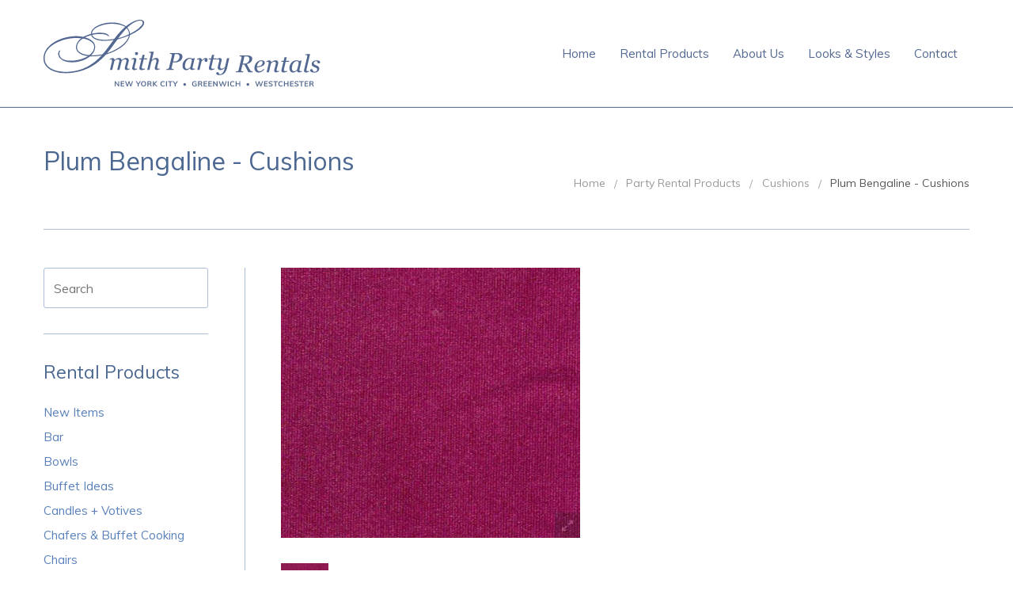

--- FILE ---
content_type: text/html; charset=utf-8
request_url: https://smithpartyrentals.com/products/bengaline-plum-bengaline-cushions-party-rental-products
body_size: 14312
content:
<!DOCTYPE html>
  <!-- Providence 4.0.6 Shopify theme by Empyre - http://empy.re -->
<!-- Proudly powered by Shopify - http://empy.re/shopify -->
<html class="no-js">
  <head>
    




















    































    <meta charset="utf-8">


 <title>Party Rental Products Plum Bengaline Cushions | Smith Party Rentals</title>




<meta name="description" content="Plum Bengaline Cushions for rent in our collection of Party Rental Products for weddings, parties, dinners, and other special events in Greenwich Connecticut, Westchester New York, and Manhattan New York City.">


<meta name="viewport" content="width=device-width, initial-scale=1">

<!-- Social sharing data -->
<meta property="og:site_name" content="Smith Party Rentals">

<meta property="fb:admins" content="" />


<meta itemprop="name" content="Plum Bengaline - Cushions">
<meta property="og:image" content="http://smithpartyrentals.com/cdn/shop/products/Plum-Bengaline-Cushions_large.jpeg?v=1412438875" />
<meta property="og:type" content="product" />
<meta property="og:title" content="Plum Bengaline - Cushions">
<meta property="og:description" content="">



<!-- Bookmark icons -->
<link rel="shortcut icon" href="//smithpartyrentals.com/cdn/shop/t/21/assets/favicon.ico?v=3998439809416809081570744481">
<link rel="apple-touch-icon" href="//smithpartyrentals.com/cdn/shop/t/21/assets/apple-touch-icon.png?v=128117877421432419881570744481">
<link rel="canonical" href="https://smithpartyrentals.com/products/bengaline-plum-bengaline-cushions-party-rental-products">
    <link href="//netdna.bootstrapcdn.com/font-awesome/4.0.3/css/font-awesome.min.css" rel="stylesheet" type="text/css" media="all" />

<link href="//smithpartyrentals.com/cdn/shop/t/21/assets/vendor.min.css?v=39699390629840417891570744487" rel="stylesheet" type="text/css" media="all" />
<link href="//smithpartyrentals.com/cdn/shop/t/21/assets/app-base.min.css?v=153450961750973995481570744480" rel="stylesheet" type="text/css" media="all" />
<link href="//smithpartyrentals.com/cdn/shop/t/21/assets/app-settings.scss.css?v=9487661688706300791743604067" rel="stylesheet" type="text/css" media="all" />
<link href="//smithpartyrentals.com/cdn/shop/t/21/assets/app-custom-styles.scss.css?v=38217619902416632791570744497" rel="stylesheet" type="text/css" media="all" />
<link href="//smithpartyrentals.com/cdn/shop/t/21/assets/app-custom-styles.scss.css?v=38217619902416632791570744497" rel="stylesheet" type="text/css" media="all" />
<link href="//smithpartyrentals.com/cdn/shop/t/21/assets/tpd-style.scss.css?v=152601943423929891831570744497" rel="stylesheet" type="text/css" media="all" />












<link href="//fonts.googleapis.com/css?family=Muli" rel="stylesheet" type="text/css">

    <script src="//smithpartyrentals.com/cdn/shop/t/21/assets/modernizr.min.js?v=92432291830487789671570744486" type="text/javascript"></script>
<script type="text/javascript">
  var Empyre = Empyre || {};

  Empyre.Theme = {
    name: "Providence",
    version: "4.0.6",
    config: {
      locale: "en",
      ajaxCartEnabled: true,
      debugMode: false,
      indexProductsLimit: 4,
      multicurrencyEnabled: false,
      productQtySelectMax: 10,
      productFIZoomEnabled: true,
      productSetVariantFromSecondary: false
    },
    current: {
      article: null,
      product: {"id":375487115,"title":"Plum Bengaline - Cushions","handle":"bengaline-plum-bengaline-cushions-party-rental-products","description":"","published_at":"2014-10-04T12:07:54-04:00","created_at":"2014-10-04T12:07:54-04:00","vendor":"Cushions","type":"Party Rental Products","tags":["Bengaline","Cushions","Party Rental Products"],"price":0,"price_min":0,"price_max":0,"available":true,"price_varies":false,"compare_at_price":0,"compare_at_price_min":0,"compare_at_price_max":0,"compare_at_price_varies":false,"variants":[{"id":880430743,"title":"Default Title","option1":"Default Title","option2":null,"option3":null,"sku":null,"requires_shipping":false,"taxable":false,"featured_image":null,"available":true,"name":"Plum Bengaline - Cushions","public_title":null,"options":["Default Title"],"price":0,"weight":0,"compare_at_price":0,"inventory_quantity":1,"inventory_management":null,"inventory_policy":"continue","barcode":null,"requires_selling_plan":false,"selling_plan_allocations":[]}],"images":["\/\/smithpartyrentals.com\/cdn\/shop\/products\/Plum-Bengaline-Cushions.jpeg?v=1412438875"],"featured_image":"\/\/smithpartyrentals.com\/cdn\/shop\/products\/Plum-Bengaline-Cushions.jpeg?v=1412438875","options":["Title"],"media":[{"alt":"Party Rental Products Plum Bengaline Cushions","id":13428097089,"position":1,"preview_image":{"aspect_ratio":1.111,"height":405,"width":450,"src":"\/\/smithpartyrentals.com\/cdn\/shop\/products\/Plum-Bengaline-Cushions.jpeg?v=1412438875"},"aspect_ratio":1.111,"height":405,"media_type":"image","src":"\/\/smithpartyrentals.com\/cdn\/shop\/products\/Plum-Bengaline-Cushions.jpeg?v=1412438875","width":450}],"requires_selling_plan":false,"selling_plan_groups":[],"content":""},
      collection: null,
      customerLoggedIn: false
    },
    shop: {
      currency: "USD",
      defaultCurrency: "" || "USD",
      description: "",
      domain: "smithpartyrentals.com",
      moneyFormat: "${{amount}}",
      moneyWithCurrencyFormat: "${{amount}} USD",
      name: "Smith Party Rentals",
      url: "https://smithpartyrentals.com"
    },
    dictionary: {
      cart: {
        addButton: "Add to Wishlist",
        removeItem: "Are you sure you want to remove [productName] [productVariant] from your wishlist?",
        addItemError: "",
        addItemVariants: "[productTitle] has multiple variants. Please visit the product detail page to select your preference. <div class='actions'><a class='button' href='[productURL]'>View Product Details</a></div>",
        addItemSuccess: "[productTitle] [productVariant] has been added to your wishlist (x[quantityAdded]). <div class='actions'><a href='/cart' class='button'>View Wishlist</a></div>"
      },
      orderNotes: {
        add: "Add Note",
        edit: "Edit Note",
        save: "Save Note"
      },
      shippingCalculator: {
        getRates: "Find Rates",
        searching: "Searching&hellip;",
        noRates: "Sorry, we do not currently ship to [destination].",
        rates: "There are [ratesCount] rates available for [destination] (you will be able to select your preferred method during checkout):",
        rate: "There is one rate available for [destination]:"
      }
    }
  };
</script>    
    <script>window.performance && window.performance.mark && window.performance.mark('shopify.content_for_header.start');</script><meta id="shopify-digital-wallet" name="shopify-digital-wallet" content="/6162513/digital_wallets/dialog">
<link rel="alternate" type="application/json+oembed" href="https://smithpartyrentals.com/products/bengaline-plum-bengaline-cushions-party-rental-products.oembed">
<script async="async" src="/checkouts/internal/preloads.js?locale=af-US"></script>
<script id="shopify-features" type="application/json">{"accessToken":"2e450a33c18368733d40187c7e6d660d","betas":["rich-media-storefront-analytics"],"domain":"smithpartyrentals.com","predictiveSearch":true,"shopId":6162513,"locale":"en"}</script>
<script>var Shopify = Shopify || {};
Shopify.shop = "smith-party-rentals.myshopify.com";
Shopify.locale = "af";
Shopify.currency = {"active":"USD","rate":"1.0"};
Shopify.country = "US";
Shopify.theme = {"name":"Tpd 10-10-19.a","id":76805636161,"schema_name":null,"schema_version":null,"theme_store_id":null,"role":"main"};
Shopify.theme.handle = "null";
Shopify.theme.style = {"id":null,"handle":null};
Shopify.cdnHost = "smithpartyrentals.com/cdn";
Shopify.routes = Shopify.routes || {};
Shopify.routes.root = "/";</script>
<script type="module">!function(o){(o.Shopify=o.Shopify||{}).modules=!0}(window);</script>
<script>!function(o){function n(){var o=[];function n(){o.push(Array.prototype.slice.apply(arguments))}return n.q=o,n}var t=o.Shopify=o.Shopify||{};t.loadFeatures=n(),t.autoloadFeatures=n()}(window);</script>
<script id="shop-js-analytics" type="application/json">{"pageType":"product"}</script>
<script defer="defer" async type="module" src="//smithpartyrentals.com/cdn/shopifycloud/shop-js/modules/v2/client.init-shop-cart-sync_CG-L-Qzi.en.esm.js"></script>
<script defer="defer" async type="module" src="//smithpartyrentals.com/cdn/shopifycloud/shop-js/modules/v2/chunk.common_B8yXDTDb.esm.js"></script>
<script type="module">
  await import("//smithpartyrentals.com/cdn/shopifycloud/shop-js/modules/v2/client.init-shop-cart-sync_CG-L-Qzi.en.esm.js");
await import("//smithpartyrentals.com/cdn/shopifycloud/shop-js/modules/v2/chunk.common_B8yXDTDb.esm.js");

  window.Shopify.SignInWithShop?.initShopCartSync?.({"fedCMEnabled":true,"windoidEnabled":true});

</script>
<script>(function() {
  var isLoaded = false;
  function asyncLoad() {
    if (isLoaded) return;
    isLoaded = true;
    var urls = ["https:\/\/cdn.productcustomizer.com\/storefront\/production-product-customizer-v2.js?shop=smith-party-rentals.myshopify.com","https:\/\/cdn.s3.pop-convert.com\/pcjs.production.min.js?unique_id=smith-party-rentals.myshopify.com\u0026shop=smith-party-rentals.myshopify.com","https:\/\/script.pop-convert.com\/new-micro\/production.pc.min.js?unique_id=smith-party-rentals.myshopify.com\u0026shop=smith-party-rentals.myshopify.com","https:\/\/cdn.hextom.com\/js\/quickannouncementbar.js?shop=smith-party-rentals.myshopify.com"];
    for (var i = 0; i < urls.length; i++) {
      var s = document.createElement('script');
      s.type = 'text/javascript';
      s.async = true;
      s.src = urls[i];
      var x = document.getElementsByTagName('script')[0];
      x.parentNode.insertBefore(s, x);
    }
  };
  if(window.attachEvent) {
    window.attachEvent('onload', asyncLoad);
  } else {
    window.addEventListener('load', asyncLoad, false);
  }
})();</script>
<script id="__st">var __st={"a":6162513,"offset":-18000,"reqid":"a49c74dd-0ed3-4930-9738-6d3084055e37-1768021280","pageurl":"smithpartyrentals.com\/products\/bengaline-plum-bengaline-cushions-party-rental-products","u":"f409b4e91b9b","p":"product","rtyp":"product","rid":375487115};</script>
<script>window.ShopifyPaypalV4VisibilityTracking = true;</script>
<script id="captcha-bootstrap">!function(){'use strict';const t='contact',e='account',n='new_comment',o=[[t,t],['blogs',n],['comments',n],[t,'customer']],c=[[e,'customer_login'],[e,'guest_login'],[e,'recover_customer_password'],[e,'create_customer']],r=t=>t.map((([t,e])=>`form[action*='/${t}']:not([data-nocaptcha='true']) input[name='form_type'][value='${e}']`)).join(','),a=t=>()=>t?[...document.querySelectorAll(t)].map((t=>t.form)):[];function s(){const t=[...o],e=r(t);return a(e)}const i='password',u='form_key',d=['recaptcha-v3-token','g-recaptcha-response','h-captcha-response',i],f=()=>{try{return window.sessionStorage}catch{return}},m='__shopify_v',_=t=>t.elements[u];function p(t,e,n=!1){try{const o=window.sessionStorage,c=JSON.parse(o.getItem(e)),{data:r}=function(t){const{data:e,action:n}=t;return t[m]||n?{data:e,action:n}:{data:t,action:n}}(c);for(const[e,n]of Object.entries(r))t.elements[e]&&(t.elements[e].value=n);n&&o.removeItem(e)}catch(o){console.error('form repopulation failed',{error:o})}}const l='form_type',E='cptcha';function T(t){t.dataset[E]=!0}const w=window,h=w.document,L='Shopify',v='ce_forms',y='captcha';let A=!1;((t,e)=>{const n=(g='f06e6c50-85a8-45c8-87d0-21a2b65856fe',I='https://cdn.shopify.com/shopifycloud/storefront-forms-hcaptcha/ce_storefront_forms_captcha_hcaptcha.v1.5.2.iife.js',D={infoText:'Protected by hCaptcha',privacyText:'Privacy',termsText:'Terms'},(t,e,n)=>{const o=w[L][v],c=o.bindForm;if(c)return c(t,g,e,D).then(n);var r;o.q.push([[t,g,e,D],n]),r=I,A||(h.body.append(Object.assign(h.createElement('script'),{id:'captcha-provider',async:!0,src:r})),A=!0)});var g,I,D;w[L]=w[L]||{},w[L][v]=w[L][v]||{},w[L][v].q=[],w[L][y]=w[L][y]||{},w[L][y].protect=function(t,e){n(t,void 0,e),T(t)},Object.freeze(w[L][y]),function(t,e,n,w,h,L){const[v,y,A,g]=function(t,e,n){const i=e?o:[],u=t?c:[],d=[...i,...u],f=r(d),m=r(i),_=r(d.filter((([t,e])=>n.includes(e))));return[a(f),a(m),a(_),s()]}(w,h,L),I=t=>{const e=t.target;return e instanceof HTMLFormElement?e:e&&e.form},D=t=>v().includes(t);t.addEventListener('submit',(t=>{const e=I(t);if(!e)return;const n=D(e)&&!e.dataset.hcaptchaBound&&!e.dataset.recaptchaBound,o=_(e),c=g().includes(e)&&(!o||!o.value);(n||c)&&t.preventDefault(),c&&!n&&(function(t){try{if(!f())return;!function(t){const e=f();if(!e)return;const n=_(t);if(!n)return;const o=n.value;o&&e.removeItem(o)}(t);const e=Array.from(Array(32),(()=>Math.random().toString(36)[2])).join('');!function(t,e){_(t)||t.append(Object.assign(document.createElement('input'),{type:'hidden',name:u})),t.elements[u].value=e}(t,e),function(t,e){const n=f();if(!n)return;const o=[...t.querySelectorAll(`input[type='${i}']`)].map((({name:t})=>t)),c=[...d,...o],r={};for(const[a,s]of new FormData(t).entries())c.includes(a)||(r[a]=s);n.setItem(e,JSON.stringify({[m]:1,action:t.action,data:r}))}(t,e)}catch(e){console.error('failed to persist form',e)}}(e),e.submit())}));const S=(t,e)=>{t&&!t.dataset[E]&&(n(t,e.some((e=>e===t))),T(t))};for(const o of['focusin','change'])t.addEventListener(o,(t=>{const e=I(t);D(e)&&S(e,y())}));const B=e.get('form_key'),M=e.get(l),P=B&&M;t.addEventListener('DOMContentLoaded',(()=>{const t=y();if(P)for(const e of t)e.elements[l].value===M&&p(e,B);[...new Set([...A(),...v().filter((t=>'true'===t.dataset.shopifyCaptcha))])].forEach((e=>S(e,t)))}))}(h,new URLSearchParams(w.location.search),n,t,e,['guest_login'])})(!0,!0)}();</script>
<script integrity="sha256-4kQ18oKyAcykRKYeNunJcIwy7WH5gtpwJnB7kiuLZ1E=" data-source-attribution="shopify.loadfeatures" defer="defer" src="//smithpartyrentals.com/cdn/shopifycloud/storefront/assets/storefront/load_feature-a0a9edcb.js" crossorigin="anonymous"></script>
<script data-source-attribution="shopify.dynamic_checkout.dynamic.init">var Shopify=Shopify||{};Shopify.PaymentButton=Shopify.PaymentButton||{isStorefrontPortableWallets:!0,init:function(){window.Shopify.PaymentButton.init=function(){};var t=document.createElement("script");t.src="https://smithpartyrentals.com/cdn/shopifycloud/portable-wallets/latest/portable-wallets.en.js",t.type="module",document.head.appendChild(t)}};
</script>
<script data-source-attribution="shopify.dynamic_checkout.buyer_consent">
  function portableWalletsHideBuyerConsent(e){var t=document.getElementById("shopify-buyer-consent"),n=document.getElementById("shopify-subscription-policy-button");t&&n&&(t.classList.add("hidden"),t.setAttribute("aria-hidden","true"),n.removeEventListener("click",e))}function portableWalletsShowBuyerConsent(e){var t=document.getElementById("shopify-buyer-consent"),n=document.getElementById("shopify-subscription-policy-button");t&&n&&(t.classList.remove("hidden"),t.removeAttribute("aria-hidden"),n.addEventListener("click",e))}window.Shopify?.PaymentButton&&(window.Shopify.PaymentButton.hideBuyerConsent=portableWalletsHideBuyerConsent,window.Shopify.PaymentButton.showBuyerConsent=portableWalletsShowBuyerConsent);
</script>
<script data-source-attribution="shopify.dynamic_checkout.cart.bootstrap">document.addEventListener("DOMContentLoaded",(function(){function t(){return document.querySelector("shopify-accelerated-checkout-cart, shopify-accelerated-checkout")}if(t())Shopify.PaymentButton.init();else{new MutationObserver((function(e,n){t()&&(Shopify.PaymentButton.init(),n.disconnect())})).observe(document.body,{childList:!0,subtree:!0})}}));
</script>

<script>window.performance && window.performance.mark && window.performance.mark('shopify.content_for_header.end');</script>
  <link href="//smithpartyrentals.com/cdn/shop/t/21/assets/shopstorm-apps.scss.css?v=175923451794142670111623432712" rel="stylesheet" type="text/css" media="all" />
  <script async src="https://cdn.productcustomizer.com/storefront/production-product-customizer-v2.js?shop=smith-party-rentals.myshopify.com" type="text/javascript"></script>
<link href="https://monorail-edge.shopifysvc.com" rel="dns-prefetch">
<script>(function(){if ("sendBeacon" in navigator && "performance" in window) {try {var session_token_from_headers = performance.getEntriesByType('navigation')[0].serverTiming.find(x => x.name == '_s').description;} catch {var session_token_from_headers = undefined;}var session_cookie_matches = document.cookie.match(/_shopify_s=([^;]*)/);var session_token_from_cookie = session_cookie_matches && session_cookie_matches.length === 2 ? session_cookie_matches[1] : "";var session_token = session_token_from_headers || session_token_from_cookie || "";function handle_abandonment_event(e) {var entries = performance.getEntries().filter(function(entry) {return /monorail-edge.shopifysvc.com/.test(entry.name);});if (!window.abandonment_tracked && entries.length === 0) {window.abandonment_tracked = true;var currentMs = Date.now();var navigation_start = performance.timing.navigationStart;var payload = {shop_id: 6162513,url: window.location.href,navigation_start,duration: currentMs - navigation_start,session_token,page_type: "product"};window.navigator.sendBeacon("https://monorail-edge.shopifysvc.com/v1/produce", JSON.stringify({schema_id: "online_store_buyer_site_abandonment/1.1",payload: payload,metadata: {event_created_at_ms: currentMs,event_sent_at_ms: currentMs}}));}}window.addEventListener('pagehide', handle_abandonment_event);}}());</script>
<script id="web-pixels-manager-setup">(function e(e,d,r,n,o){if(void 0===o&&(o={}),!Boolean(null===(a=null===(i=window.Shopify)||void 0===i?void 0:i.analytics)||void 0===a?void 0:a.replayQueue)){var i,a;window.Shopify=window.Shopify||{};var t=window.Shopify;t.analytics=t.analytics||{};var s=t.analytics;s.replayQueue=[],s.publish=function(e,d,r){return s.replayQueue.push([e,d,r]),!0};try{self.performance.mark("wpm:start")}catch(e){}var l=function(){var e={modern:/Edge?\/(1{2}[4-9]|1[2-9]\d|[2-9]\d{2}|\d{4,})\.\d+(\.\d+|)|Firefox\/(1{2}[4-9]|1[2-9]\d|[2-9]\d{2}|\d{4,})\.\d+(\.\d+|)|Chrom(ium|e)\/(9{2}|\d{3,})\.\d+(\.\d+|)|(Maci|X1{2}).+ Version\/(15\.\d+|(1[6-9]|[2-9]\d|\d{3,})\.\d+)([,.]\d+|)( \(\w+\)|)( Mobile\/\w+|) Safari\/|Chrome.+OPR\/(9{2}|\d{3,})\.\d+\.\d+|(CPU[ +]OS|iPhone[ +]OS|CPU[ +]iPhone|CPU IPhone OS|CPU iPad OS)[ +]+(15[._]\d+|(1[6-9]|[2-9]\d|\d{3,})[._]\d+)([._]\d+|)|Android:?[ /-](13[3-9]|1[4-9]\d|[2-9]\d{2}|\d{4,})(\.\d+|)(\.\d+|)|Android.+Firefox\/(13[5-9]|1[4-9]\d|[2-9]\d{2}|\d{4,})\.\d+(\.\d+|)|Android.+Chrom(ium|e)\/(13[3-9]|1[4-9]\d|[2-9]\d{2}|\d{4,})\.\d+(\.\d+|)|SamsungBrowser\/([2-9]\d|\d{3,})\.\d+/,legacy:/Edge?\/(1[6-9]|[2-9]\d|\d{3,})\.\d+(\.\d+|)|Firefox\/(5[4-9]|[6-9]\d|\d{3,})\.\d+(\.\d+|)|Chrom(ium|e)\/(5[1-9]|[6-9]\d|\d{3,})\.\d+(\.\d+|)([\d.]+$|.*Safari\/(?![\d.]+ Edge\/[\d.]+$))|(Maci|X1{2}).+ Version\/(10\.\d+|(1[1-9]|[2-9]\d|\d{3,})\.\d+)([,.]\d+|)( \(\w+\)|)( Mobile\/\w+|) Safari\/|Chrome.+OPR\/(3[89]|[4-9]\d|\d{3,})\.\d+\.\d+|(CPU[ +]OS|iPhone[ +]OS|CPU[ +]iPhone|CPU IPhone OS|CPU iPad OS)[ +]+(10[._]\d+|(1[1-9]|[2-9]\d|\d{3,})[._]\d+)([._]\d+|)|Android:?[ /-](13[3-9]|1[4-9]\d|[2-9]\d{2}|\d{4,})(\.\d+|)(\.\d+|)|Mobile Safari.+OPR\/([89]\d|\d{3,})\.\d+\.\d+|Android.+Firefox\/(13[5-9]|1[4-9]\d|[2-9]\d{2}|\d{4,})\.\d+(\.\d+|)|Android.+Chrom(ium|e)\/(13[3-9]|1[4-9]\d|[2-9]\d{2}|\d{4,})\.\d+(\.\d+|)|Android.+(UC? ?Browser|UCWEB|U3)[ /]?(15\.([5-9]|\d{2,})|(1[6-9]|[2-9]\d|\d{3,})\.\d+)\.\d+|SamsungBrowser\/(5\.\d+|([6-9]|\d{2,})\.\d+)|Android.+MQ{2}Browser\/(14(\.(9|\d{2,})|)|(1[5-9]|[2-9]\d|\d{3,})(\.\d+|))(\.\d+|)|K[Aa][Ii]OS\/(3\.\d+|([4-9]|\d{2,})\.\d+)(\.\d+|)/},d=e.modern,r=e.legacy,n=navigator.userAgent;return n.match(d)?"modern":n.match(r)?"legacy":"unknown"}(),u="modern"===l?"modern":"legacy",c=(null!=n?n:{modern:"",legacy:""})[u],f=function(e){return[e.baseUrl,"/wpm","/b",e.hashVersion,"modern"===e.buildTarget?"m":"l",".js"].join("")}({baseUrl:d,hashVersion:r,buildTarget:u}),m=function(e){var d=e.version,r=e.bundleTarget,n=e.surface,o=e.pageUrl,i=e.monorailEndpoint;return{emit:function(e){var a=e.status,t=e.errorMsg,s=(new Date).getTime(),l=JSON.stringify({metadata:{event_sent_at_ms:s},events:[{schema_id:"web_pixels_manager_load/3.1",payload:{version:d,bundle_target:r,page_url:o,status:a,surface:n,error_msg:t},metadata:{event_created_at_ms:s}}]});if(!i)return console&&console.warn&&console.warn("[Web Pixels Manager] No Monorail endpoint provided, skipping logging."),!1;try{return self.navigator.sendBeacon.bind(self.navigator)(i,l)}catch(e){}var u=new XMLHttpRequest;try{return u.open("POST",i,!0),u.setRequestHeader("Content-Type","text/plain"),u.send(l),!0}catch(e){return console&&console.warn&&console.warn("[Web Pixels Manager] Got an unhandled error while logging to Monorail."),!1}}}}({version:r,bundleTarget:l,surface:e.surface,pageUrl:self.location.href,monorailEndpoint:e.monorailEndpoint});try{o.browserTarget=l,function(e){var d=e.src,r=e.async,n=void 0===r||r,o=e.onload,i=e.onerror,a=e.sri,t=e.scriptDataAttributes,s=void 0===t?{}:t,l=document.createElement("script"),u=document.querySelector("head"),c=document.querySelector("body");if(l.async=n,l.src=d,a&&(l.integrity=a,l.crossOrigin="anonymous"),s)for(var f in s)if(Object.prototype.hasOwnProperty.call(s,f))try{l.dataset[f]=s[f]}catch(e){}if(o&&l.addEventListener("load",o),i&&l.addEventListener("error",i),u)u.appendChild(l);else{if(!c)throw new Error("Did not find a head or body element to append the script");c.appendChild(l)}}({src:f,async:!0,onload:function(){if(!function(){var e,d;return Boolean(null===(d=null===(e=window.Shopify)||void 0===e?void 0:e.analytics)||void 0===d?void 0:d.initialized)}()){var d=window.webPixelsManager.init(e)||void 0;if(d){var r=window.Shopify.analytics;r.replayQueue.forEach((function(e){var r=e[0],n=e[1],o=e[2];d.publishCustomEvent(r,n,o)})),r.replayQueue=[],r.publish=d.publishCustomEvent,r.visitor=d.visitor,r.initialized=!0}}},onerror:function(){return m.emit({status:"failed",errorMsg:"".concat(f," has failed to load")})},sri:function(e){var d=/^sha384-[A-Za-z0-9+/=]+$/;return"string"==typeof e&&d.test(e)}(c)?c:"",scriptDataAttributes:o}),m.emit({status:"loading"})}catch(e){m.emit({status:"failed",errorMsg:(null==e?void 0:e.message)||"Unknown error"})}}})({shopId: 6162513,storefrontBaseUrl: "https://smithpartyrentals.com",extensionsBaseUrl: "https://extensions.shopifycdn.com/cdn/shopifycloud/web-pixels-manager",monorailEndpoint: "https://monorail-edge.shopifysvc.com/unstable/produce_batch",surface: "storefront-renderer",enabledBetaFlags: ["2dca8a86","a0d5f9d2"],webPixelsConfigList: [{"id":"shopify-app-pixel","configuration":"{}","eventPayloadVersion":"v1","runtimeContext":"STRICT","scriptVersion":"0450","apiClientId":"shopify-pixel","type":"APP","privacyPurposes":["ANALYTICS","MARKETING"]},{"id":"shopify-custom-pixel","eventPayloadVersion":"v1","runtimeContext":"LAX","scriptVersion":"0450","apiClientId":"shopify-pixel","type":"CUSTOM","privacyPurposes":["ANALYTICS","MARKETING"]}],isMerchantRequest: false,initData: {"shop":{"name":"Smith Party Rentals","paymentSettings":{"currencyCode":"USD"},"myshopifyDomain":"smith-party-rentals.myshopify.com","countryCode":"US","storefrontUrl":"https:\/\/smithpartyrentals.com"},"customer":null,"cart":null,"checkout":null,"productVariants":[{"price":{"amount":0.0,"currencyCode":"USD"},"product":{"title":"Plum Bengaline - Cushions","vendor":"Cushions","id":"375487115","untranslatedTitle":"Plum Bengaline - Cushions","url":"\/products\/bengaline-plum-bengaline-cushions-party-rental-products","type":"Party Rental Products"},"id":"880430743","image":{"src":"\/\/smithpartyrentals.com\/cdn\/shop\/products\/Plum-Bengaline-Cushions.jpeg?v=1412438875"},"sku":null,"title":"Default Title","untranslatedTitle":"Default Title"}],"purchasingCompany":null},},"https://smithpartyrentals.com/cdn","7cecd0b6w90c54c6cpe92089d5m57a67346",{"modern":"","legacy":""},{"shopId":"6162513","storefrontBaseUrl":"https:\/\/smithpartyrentals.com","extensionBaseUrl":"https:\/\/extensions.shopifycdn.com\/cdn\/shopifycloud\/web-pixels-manager","surface":"storefront-renderer","enabledBetaFlags":"[\"2dca8a86\", \"a0d5f9d2\"]","isMerchantRequest":"false","hashVersion":"7cecd0b6w90c54c6cpe92089d5m57a67346","publish":"custom","events":"[[\"page_viewed\",{}],[\"product_viewed\",{\"productVariant\":{\"price\":{\"amount\":0.0,\"currencyCode\":\"USD\"},\"product\":{\"title\":\"Plum Bengaline - Cushions\",\"vendor\":\"Cushions\",\"id\":\"375487115\",\"untranslatedTitle\":\"Plum Bengaline - Cushions\",\"url\":\"\/products\/bengaline-plum-bengaline-cushions-party-rental-products\",\"type\":\"Party Rental Products\"},\"id\":\"880430743\",\"image\":{\"src\":\"\/\/smithpartyrentals.com\/cdn\/shop\/products\/Plum-Bengaline-Cushions.jpeg?v=1412438875\"},\"sku\":null,\"title\":\"Default Title\",\"untranslatedTitle\":\"Default Title\"}}]]"});</script><script>
  window.ShopifyAnalytics = window.ShopifyAnalytics || {};
  window.ShopifyAnalytics.meta = window.ShopifyAnalytics.meta || {};
  window.ShopifyAnalytics.meta.currency = 'USD';
  var meta = {"product":{"id":375487115,"gid":"gid:\/\/shopify\/Product\/375487115","vendor":"Cushions","type":"Party Rental Products","handle":"bengaline-plum-bengaline-cushions-party-rental-products","variants":[{"id":880430743,"price":0,"name":"Plum Bengaline - Cushions","public_title":null,"sku":null}],"remote":false},"page":{"pageType":"product","resourceType":"product","resourceId":375487115,"requestId":"a49c74dd-0ed3-4930-9738-6d3084055e37-1768021280"}};
  for (var attr in meta) {
    window.ShopifyAnalytics.meta[attr] = meta[attr];
  }
</script>
<script class="analytics">
  (function () {
    var customDocumentWrite = function(content) {
      var jquery = null;

      if (window.jQuery) {
        jquery = window.jQuery;
      } else if (window.Checkout && window.Checkout.$) {
        jquery = window.Checkout.$;
      }

      if (jquery) {
        jquery('body').append(content);
      }
    };

    var hasLoggedConversion = function(token) {
      if (token) {
        return document.cookie.indexOf('loggedConversion=' + token) !== -1;
      }
      return false;
    }

    var setCookieIfConversion = function(token) {
      if (token) {
        var twoMonthsFromNow = new Date(Date.now());
        twoMonthsFromNow.setMonth(twoMonthsFromNow.getMonth() + 2);

        document.cookie = 'loggedConversion=' + token + '; expires=' + twoMonthsFromNow;
      }
    }

    var trekkie = window.ShopifyAnalytics.lib = window.trekkie = window.trekkie || [];
    if (trekkie.integrations) {
      return;
    }
    trekkie.methods = [
      'identify',
      'page',
      'ready',
      'track',
      'trackForm',
      'trackLink'
    ];
    trekkie.factory = function(method) {
      return function() {
        var args = Array.prototype.slice.call(arguments);
        args.unshift(method);
        trekkie.push(args);
        return trekkie;
      };
    };
    for (var i = 0; i < trekkie.methods.length; i++) {
      var key = trekkie.methods[i];
      trekkie[key] = trekkie.factory(key);
    }
    trekkie.load = function(config) {
      trekkie.config = config || {};
      trekkie.config.initialDocumentCookie = document.cookie;
      var first = document.getElementsByTagName('script')[0];
      var script = document.createElement('script');
      script.type = 'text/javascript';
      script.onerror = function(e) {
        var scriptFallback = document.createElement('script');
        scriptFallback.type = 'text/javascript';
        scriptFallback.onerror = function(error) {
                var Monorail = {
      produce: function produce(monorailDomain, schemaId, payload) {
        var currentMs = new Date().getTime();
        var event = {
          schema_id: schemaId,
          payload: payload,
          metadata: {
            event_created_at_ms: currentMs,
            event_sent_at_ms: currentMs
          }
        };
        return Monorail.sendRequest("https://" + monorailDomain + "/v1/produce", JSON.stringify(event));
      },
      sendRequest: function sendRequest(endpointUrl, payload) {
        // Try the sendBeacon API
        if (window && window.navigator && typeof window.navigator.sendBeacon === 'function' && typeof window.Blob === 'function' && !Monorail.isIos12()) {
          var blobData = new window.Blob([payload], {
            type: 'text/plain'
          });

          if (window.navigator.sendBeacon(endpointUrl, blobData)) {
            return true;
          } // sendBeacon was not successful

        } // XHR beacon

        var xhr = new XMLHttpRequest();

        try {
          xhr.open('POST', endpointUrl);
          xhr.setRequestHeader('Content-Type', 'text/plain');
          xhr.send(payload);
        } catch (e) {
          console.log(e);
        }

        return false;
      },
      isIos12: function isIos12() {
        return window.navigator.userAgent.lastIndexOf('iPhone; CPU iPhone OS 12_') !== -1 || window.navigator.userAgent.lastIndexOf('iPad; CPU OS 12_') !== -1;
      }
    };
    Monorail.produce('monorail-edge.shopifysvc.com',
      'trekkie_storefront_load_errors/1.1',
      {shop_id: 6162513,
      theme_id: 76805636161,
      app_name: "storefront",
      context_url: window.location.href,
      source_url: "//smithpartyrentals.com/cdn/s/trekkie.storefront.05c509f133afcfb9f2a8aef7ef881fd109f9b92e.min.js"});

        };
        scriptFallback.async = true;
        scriptFallback.src = '//smithpartyrentals.com/cdn/s/trekkie.storefront.05c509f133afcfb9f2a8aef7ef881fd109f9b92e.min.js';
        first.parentNode.insertBefore(scriptFallback, first);
      };
      script.async = true;
      script.src = '//smithpartyrentals.com/cdn/s/trekkie.storefront.05c509f133afcfb9f2a8aef7ef881fd109f9b92e.min.js';
      first.parentNode.insertBefore(script, first);
    };
    trekkie.load(
      {"Trekkie":{"appName":"storefront","development":false,"defaultAttributes":{"shopId":6162513,"isMerchantRequest":null,"themeId":76805636161,"themeCityHash":"1176738658165612474","contentLanguage":"af","currency":"USD","eventMetadataId":"f8d433d0-826c-4269-85eb-53a6db443146"},"isServerSideCookieWritingEnabled":true,"monorailRegion":"shop_domain","enabledBetaFlags":["65f19447"]},"Session Attribution":{},"S2S":{"facebookCapiEnabled":false,"source":"trekkie-storefront-renderer","apiClientId":580111}}
    );

    var loaded = false;
    trekkie.ready(function() {
      if (loaded) return;
      loaded = true;

      window.ShopifyAnalytics.lib = window.trekkie;

      var originalDocumentWrite = document.write;
      document.write = customDocumentWrite;
      try { window.ShopifyAnalytics.merchantGoogleAnalytics.call(this); } catch(error) {};
      document.write = originalDocumentWrite;

      window.ShopifyAnalytics.lib.page(null,{"pageType":"product","resourceType":"product","resourceId":375487115,"requestId":"a49c74dd-0ed3-4930-9738-6d3084055e37-1768021280","shopifyEmitted":true});

      var match = window.location.pathname.match(/checkouts\/(.+)\/(thank_you|post_purchase)/)
      var token = match? match[1]: undefined;
      if (!hasLoggedConversion(token)) {
        setCookieIfConversion(token);
        window.ShopifyAnalytics.lib.track("Viewed Product",{"currency":"USD","variantId":880430743,"productId":375487115,"productGid":"gid:\/\/shopify\/Product\/375487115","name":"Plum Bengaline - Cushions","price":"0.00","sku":null,"brand":"Cushions","variant":null,"category":"Party Rental Products","nonInteraction":true,"remote":false},undefined,undefined,{"shopifyEmitted":true});
      window.ShopifyAnalytics.lib.track("monorail:\/\/trekkie_storefront_viewed_product\/1.1",{"currency":"USD","variantId":880430743,"productId":375487115,"productGid":"gid:\/\/shopify\/Product\/375487115","name":"Plum Bengaline - Cushions","price":"0.00","sku":null,"brand":"Cushions","variant":null,"category":"Party Rental Products","nonInteraction":true,"remote":false,"referer":"https:\/\/smithpartyrentals.com\/products\/bengaline-plum-bengaline-cushions-party-rental-products"});
      }
    });


        var eventsListenerScript = document.createElement('script');
        eventsListenerScript.async = true;
        eventsListenerScript.src = "//smithpartyrentals.com/cdn/shopifycloud/storefront/assets/shop_events_listener-3da45d37.js";
        document.getElementsByTagName('head')[0].appendChild(eventsListenerScript);

})();</script>
<script
  defer
  src="https://smithpartyrentals.com/cdn/shopifycloud/perf-kit/shopify-perf-kit-3.0.3.min.js"
  data-application="storefront-renderer"
  data-shop-id="6162513"
  data-render-region="gcp-us-central1"
  data-page-type="product"
  data-theme-instance-id="76805636161"
  data-theme-name=""
  data-theme-version=""
  data-monorail-region="shop_domain"
  data-resource-timing-sampling-rate="10"
  data-shs="true"
  data-shs-beacon="true"
  data-shs-export-with-fetch="true"
  data-shs-logs-sample-rate="1"
  data-shs-beacon-endpoint="https://smithpartyrentals.com/api/collect"
></script>
</head>








  <body class="product" id="party-rental-products-plum-bengaline-cushions">

    
    <!--[if lte IE 8]>
        <p class="browsehappy">You are using an <strong>outdated</strong> browser. Please <a href="http://browsehappy.com/" data-target="new-window">upgrade your browser</a> to improve your experience.</p>
    <![endif]-->
    

    <!-- BEGIN #notify-bar -->
<div id="notify-bar">
  <div class="message"></div>
  <a href="#" class="close"><i class="fa fa-times"></i></a>
</div>
<!-- /#notify-bar -->

    <div id="app-wrap">
      <!-- BEGIN #header-actions -->
<div id="header-actions" class="show-for-medium-up" style="display: none">
  <div class="row padded-h">
    <div class="small-12 columns">
      <div class="table">

        <div class="cell">
          <!-- Tagline -->
          
          &nbsp;
          
        </div>

        <div class="cell">
          <p class="no-margin">

            <!-- Cart -->
            <span class="cart">
              <span class="items">
                <a href="/cart">
                 <!-- <i class="fa fa-shopping-cart"></i>-->
                  <span class="totals">
                    <span class="count">0</span> items - <span class="price" data-money-format><span style='display:none'>$0.00</span></span>
                  </span>
                </a>
              </span>
            </span>

            <span class="divider">/</span>

            <!-- Session -->
            
            <span class="session">
            
              
              <a href="https://shopify.com/6162513/account?locale=af&amp;region_country=US" id="customer_login_link">Sign-in</a>
              
              <span>or</span>
            
            </span>
			
            <!-- Checkout -->
            <a class="checkout" href="/checkout">View Quote Wishlist</a>

          </p>
        </div>

        <div class="cell">
          <!-- Search -->
          <div id="header-search">
            <form class="form-search form-inline" name="search" action="/search">
              <input type="text" name="q" class="search-query search replace" placeholder="Search">
            </form>
          </div>
        </div>

        

      </div>
    </div>

  </div>
</div>
<!-- /#header-actions -->
      <!-- BEGIN #site-headaer -->
<header id="site-header">
  <div class="row padded-h">
    <div class="small-12 columns">

      <div class="table">
        <div id="branding-wrap" class="cell">
          <div id="brand">
  

  <h1 id="brand-primary-image" title="Smith Party Rentals">
    <a href="/">
      <span>Smith Party Rentals</span>
      <img src="//smithpartyrentals.com/cdn/shop/t/21/assets/smith-header.svg?v=104612349854861854021570744486" alt="Smith Party Rentals">
    </a>
  </h1>

  
</div>
        </div>
        <div id="nav-primary-wrap" class="cell">
          



<nav class="top-bar" data-topbar>

  <ul class="title-area">
    <li class="name"></li>
    <li class="toggle-topbar">
      <a href=""><span>Menu</span>&nbsp;<i class="fa fa-bars"></i></a>
    </li>
  </ul>

  <section class="top-bar-section">
    <ul>
      


  <li class="has-form hide-for-medium-up">
    <form name="search" action="/search">
      <input type="text" name="q" class="search-query search replace" placeholder="search">
    </form>
  </li>

  <li class="hide-for-medium-up">
    <a href="/cart">Wishlist (0 items for <span style='display:none'>$0.00</span>)</a>
  </li>




  







  

  
    <li class="nav-item">
      <a href="/">Home</a>
    </li>
  


  







  

  
    <li class="nav-item">
      <a href="http://smith-party-rentals.myshopify.com/pages/party-rental-products">Rental Products</a>
    </li>
  


  







  

  
    <li class="nav-item">
      <a href="/pages/about">About Us</a>
    </li>
  


  







  

  
    <li class="nav-item">
      <a href="/pages/looks-and-styles">Looks & Styles</a>
    </li>
  


  







  

  
    <li class="nav-item last">
      <a href="/pages/contact">Contact</a>
    </li>
  





  
    
      <li class="hide-for-medium-up">
        <a href="/account">My Account</a>
      </li>
    
  



    </ul>
  </section>

</nav>
        </div>
      </div>

    </div>
  </div>
</header>
<!-- /#site-header -->

      <section id="site-body">
        <div class="row padded-h">
          <div class="small-12 columns">
            
                                 
























































<header class="page-header">

  <div class="row">
    <div class="twelve columns">
      <div class="table">
        <div class="cell">
          <h1>Plum Bengaline - Cushions</h1>
          
            <ul class='breadcrumbs'>
  
  

  
    <li><a href="https://smithpartyrentals.com" title="">Home</a></li>
  

  <!-- Product -->
  
    
      
          <li><a href="/pages/Party-Rental-Products">Party Rental Products</a></li>
          <li><a href="/collections/vendors?q=Cushions">Cushions</a></li>
          
             
          
       
    

  <li><span>Plum Bengaline - Cushions</span></li>

  <!-- Page -->
  

  
  
</ul>
          
        </div>
        
        <!-- NS: Custom dropdown 
        <select class="nav-dropdown" onchange="location.href=this.value">
          <option value="" disabled="disabled" selected="selected">Categories</option>        
          <option value="a">a</option>
          <option value="b">b</option>
          <option value="c">c</option>
        </select>-->

        
        <div class="cell">

          <div id="page-header-actions" class="table compress">
            <div class="cell">
              
            </div>
          </div>

        </div>
      </div>
    </div>
  </div>

</header>






























<!-- BEGIN #content-wrap -->
<div id="content-wrap" class="has-sidebar sidebar-left">
  <div class="row">
    <div class="medium-8 large-9 columns medium-push-4 large-push-3 primary">


<article class="hproduct product-375487115 bengaline-plum-bengaline-cushions-party-rental-products single">
  <div class="row">

    <div class="medium-6 columns">
      <div class="images">
        



<!-- Primary image -->
<div class="primary-image-wrap">
  <div class="loading"><img src="//smithpartyrentals.com/cdn/shop/t/21/assets/img-loading.gif?v=135267345234237615591570744483" alt="" /></div>
  <a href="//smithpartyrentals.com/cdn/shop/products/Plum-Bengaline-Cushions.jpeg?v=1412438875" data-title="Party Rental Products Plum Bengaline Cushions"><img class="primary-image" src="//smithpartyrentals.com/cdn/shop/products/Plum-Bengaline-Cushions_1024x1024.jpeg?v=1412438875" alt="Party Rental Products Plum Bengaline Cushions" /><span class="actions"><i class="fa fa-expand"></i></span></a>
</div>

<!-- Secondary images -->
<ul class="secondary-image-wrap small-block-grid-3 large-block-grid-5">

  
  <li>
    <a class="fancybox" href="//smithpartyrentals.com/cdn/shop/products/Plum-Bengaline-Cushions.jpeg?v=1412438875" title="Party Rental Products Plum Bengaline Cushions" data-fancybox-group="secondary-image"><img class="secondary-image" src="//smithpartyrentals.com/cdn/shop/products/Plum-Bengaline-Cushions_medium.jpeg?v=1412438875" alt="Party Rental Products Plum Bengaline Cushions" data-image-index="1" /><span class="actions"><i class="fa fa-plus"></i></span></a>
  </li>

</ul>
      </div>
    </div>

    <div class="medium-6 columns">
      <div class="details">

        

        

        
          <div class="body section">
  
</div>


          


























<div class="variants section">
  <form action="/cart/add" method="post" id="add-to-cart" class="custom" enctype="multipart/form-data">
  


    <div class="hidden">
      <input type="hidden" name="id" value="880430743">
      <input type="hidden" name="quantity" value="1">
    </div>

    <div class="row">

      


      <!-- Variant select -->
      


      <!-- Quantity select -->
      
      <div class="large-4 columns">
        <div class="selector-qty">
        <label for="quantity">Qty.</label>
          
          
            <input type="number" name="quantity" id="quantity" />
           
        </div>
        
      </div>
      

    </div>

    <div class="form-actions">
      <button type="submit" name="add" class="add-to-cart button large">Add to Wishlist</button>
    </div>

  </form>

  

</div>
        

        <div class="footer section">








</div>

        

      </div>
    </div>

  </div>
</article>



  

<section class="related-products">
  <div class="row">
    <div class="large-12 columns">
      
        <h3>Related Products</h3>
      

      <div class="products cards">
        <ul class="block-grid small-block-grid-2 medium-block-grid-4 large-block-grid-4">

        
          
  

            
            <li><div class="product card">

  <article class="hproduct product-375486867 bengaline-antique-coral-bengaline-cushions-party-rental-products" data-url="/products/bengaline-antique-coral-bengaline-cushions-party-rental-products" data-variant-count="1">

    <div class="image-wrap">
      
      <div class="image">
      

      <a href="/products/bengaline-antique-coral-bengaline-cushions-party-rental-products" title="Antique Coral Bengaline - Cushions"><img src="//smithpartyrentals.com/cdn/shop/products/Antique-Coral-Bengaline-Cushions_large.jpeg?v=1412438858" alt="Antique Coral Bengaline - Cushions" /></a>
    </div>
    </div>

    <div class="details">

      <header>
        <h2>
          <a href="/products/bengaline-antique-coral-bengaline-cushions-party-rental-products" title="Antique Coral Bengaline - Cushions">
            <span class="name">Antique Coral Bengaline - Cushions</span>
          </a>
        </h2>
      </header>

      

      

      

      
    </div>

  </article>

</div></li>
            
          
  

            
            <li><div class="product card">

  <article class="hproduct product-375486879 apricot-bengaline-cushion" data-url="/products/apricot-bengaline-cushion" data-variant-count="1">

    <div class="image-wrap">
      
      <div class="image">
      

      <a href="/products/apricot-bengaline-cushion" title="Apricot Bengaline Cushion"><img src="//smithpartyrentals.com/cdn/shop/products/Apricot-Bengaline-Cushions_large.jpeg?v=1412438858" alt="Apricot Bengaline Cushion" /></a>
    </div>
    </div>

    <div class="details">

      <header>
        <h2>
          <a href="/products/apricot-bengaline-cushion" title="Apricot Bengaline Cushion">
            <span class="name">Apricot Bengaline Cushion</span>
          </a>
        </h2>
      </header>

      

      

      

      
    </div>

  </article>

</div></li>
            
          
  

            
            <li><div class="product card">

  <article class="hproduct product-375486887 bengaline-black-bengaline-cushions-party-rental-products" data-url="/products/bengaline-black-bengaline-cushions-party-rental-products" data-variant-count="1">

    <div class="image-wrap">
      
      <div class="image">
      

      <a href="/products/bengaline-black-bengaline-cushions-party-rental-products" title="Black Bengaline - Cushions"><img src="//smithpartyrentals.com/cdn/shop/products/Black-Bengaline-Cushions_large.jpeg?v=1412438859" alt="Black Bengaline - Cushions" /></a>
    </div>
    </div>

    <div class="details">

      <header>
        <h2>
          <a href="/products/bengaline-black-bengaline-cushions-party-rental-products" title="Black Bengaline - Cushions">
            <span class="name">Black Bengaline - Cushions</span>
          </a>
        </h2>
      </header>

      

      

      

      
    </div>

  </article>

</div></li>
            
          
  

            
            <li><div class="product card">

  <article class="hproduct product-6756440070 brown-bengaline-cushion" data-url="/products/brown-bengaline-cushion" data-variant-count="1">

    <div class="image-wrap">
      
      <div class="image">
      

      <a href="/products/brown-bengaline-cushion" title="Brown Bengaline Cushion"><img src="//smithpartyrentals.com/cdn/shop/products/DSC02247_Brown_large.png?v=1465855565" alt="Brown Bengaline Cushion" /></a>
    </div>
    </div>

    <div class="details">

      <header>
        <h2>
          <a href="/products/brown-bengaline-cushion" title="Brown Bengaline Cushion">
            <span class="name">Brown Bengaline Cushion</span>
          </a>
        </h2>
      </header>

      

      

      

      
    </div>

  </article>

</div></li>
            
          
        
        </ul>
      </div>

    </div>
  </div>
</section>





      </div>

    
      <div class="medium-4 large-3 columns medium-pull-8 large-pull-9 secondary show-for-medium-up">
        <aside class="sidebar">
          



<div class="widgets">

  



  
  

  

  
  

  <section class="widget widget-search ">
    <div class="widget-inner">

    <form class="form-search" name="search" action="/search">
  <input type="text" name="q" class="input-small search-query search replace" placeholder="Search">
  <!-- <button type="submit" class="btn btn-primary">Search</button> -->
</form>

    
  </section>












  



  
  

  

  
  

  <section class="widget widget-links 02">
    <div class="widget-inner">

<header class="widget-header">
  <h2>Rental Products</h2>
</header>

    




<ul class="side-nav">
  





  







  

  
    <li class="nav-item">
      <a href="/collections/new-products">New Items</a>
    </li>
  


  







  

  
    <li class="nav-item">
      <a href="/pages/bar">Bar</a>
    </li>
  


  







  

  
    <li class="nav-item">
      <a href="/pages/bowls">Bowls</a>
    </li>
  


  







  

  
    <li class="nav-item">
      <a href="/collections/buffet-ideas">Buffet Ideas</a>
    </li>
  


  







  

  
    <li class="nav-item">
      <a href="/pages/candles-and-votives">Candles + Votives</a>
    </li>
  


  







  

  
    <li class="nav-item">
      <a href="/pages/chafers-and-buffet-cooking">Chafers & Buffet Cooking</a>
    </li>
  


  







  

  
    <li class="nav-item">
      <a href="/pages/chairs">Chairs</a>
    </li>
  


  







  

  
    <li class="nav-item">
      <a href="/pages/chargers">Chargers</a>
    </li>
  


  







  

  
    <li class="nav-item">
      <a href="/pages/china">China</a>
    </li>
  


  







  

  
    <li class="nav-item">
      <a href="/pages/china-tasting">China - Tasting</a>
    </li>
  


  







  

  
    <li class="nav-item">
      <a href="/pages/coffee">Coffee</a>
    </li>
  


  







  

  
    <li class="nav-item">
      <a href="/collections/concession">Concession</a>
    </li>
  


  







  

  
    <li class="nav-item">
      <a href="/pages/cooking">Cooking</a>
    </li>
  


  







  

  
    <li class="nav-item">
      <a href="/pages/cushions">Cushions</a>
    </li>
  


  







  

  
    <li class="nav-item">
      <a href="/pages/flatware">Flatware</a>
    </li>
  


  







  

  
    <li class="nav-item">
      <a href="/pages/food-display">Food Display</a>
    </li>
  


  







  

  
    <li class="nav-item">
      <a href="/pages/glassware">Glassware</a>
    </li>
  


  







  

  
    <li class="nav-item">
      <a href="/pages/party-linens">Linens</a>
    </li>
  


  







  

  
    <li class="nav-item">
      <a href="/collections/vendors?q=Mod%20Trays%2C%20Bowls%20and%20Stands">Mod Trays, Bowls and Stands</a>
    </li>
  


  







  

  
    <li class="nav-item">
      <a href="/pages/paper-products">Paper Products</a>
    </li>
  


  







  

  
    <li class="nav-item">
      <a href="/pages/platters-and-trays">Platters and Trays</a>
    </li>
  


  







  

  
    <li class="nav-item">
      <a href="/pages/production-and-service-equipment">Production & Service Equipment</a>
    </li>
  


  







  

  
    <li class="nav-item">
      <a href="/pages/sanitation-breakdown">Sanitation, Breakdown</a>
    </li>
  


  







  

  
    <li class="nav-item">
      <a href="/pages/screens-and-coat-racks">Screens and Coat Racks</a>
    </li>
  


  







  

  
    <li class="nav-item">
      <a href="/pages/serving-pieces">Serving Pieces</a>
    </li>
  


  







  

  
    <li class="nav-item">
      <a href="/pages/staging-dance-floors">Staging & Dance Floors</a>
    </li>
  


  







  

  
    <li class="nav-item">
      <a href="/pages/tables">Tables</a>
    </li>
  


  







  

  
    <li class="nav-item last">
      <a href="/pages/tabletop-items">Tabletop Items</a>
    </li>
  







</ul>
    
  </section>












  












  












  












</div>
        </aside>
      </div>
    

  </div>
</div>
<!-- /#content-wrap -->

            
          </div>
        </div>
        <div class="footer-widgets-top"></div>
      </section>

      





  <!-- BEGIN #footer-widgets -->
  <aside class="footer-widgets show-for-medium-up">
    <div class="row padded">
      <div class="large-12 columns">
        <div class="widgets">
          <div class="footer-row">
           
            
            <!-- Footer: Addresses -->
            <div class="footer-row__address">
                <p>New York City Showroom</p>
  			        <p class="address-text">545 8th Avenue *Suite 1420 <br />New York, NY 10018 <br />P:212.729.6005  |  F:646.478.7200 </p>
                <p class="address-text"> *By Appointment Only</p>
            </div>
            
           <div class="footer-row__address">
                <p>Westchester Warehouse/Office</p>
  			        <p class="address-text">98 Fox Island Rd. <br />Port Chester, NY 10573</p>
            </div>
            
            <div class="footer-row__address">
               <p>Greenwich Showroom</p>
  			       <p class="address-text">133 Mason Street <br />Greenwich, CT 06830 <br />P:203.869.9315  |  F:203.869.2496</p>
              	   <p class="address-text">Hours: <br />Monday-Friday 10:00 am to 4:30 pm <br />Saturday 9:00 am – 1:00 pm</p>
            </div>
            <div class="footer-row__social">
              <div class="footer-row__social__item">
                <a href="https://www.instagram.com/smithpartyrentals/" target="_blank">
                  <span>Follow on Instagram</span>
                  <img src="//smithpartyrentals.com/cdn/shop/t/21/assets/img-instagram.svg?v=166236278797934237631570744483" alt="Instagram">
                </a>
              </div>
              <div class="footer-row__social__item">
                <a href="https://www.facebook.com/Smith-Party-Rentals-184914271609744/" target="_blank">
                  <span>Follow on Facebook</span>
                  <img src="//smithpartyrentals.com/cdn/shop/t/21/assets/img-facebook.svg?v=19858931152332382191570744482" alt="Facebook">
                </a>
              </div>
            </div>

          </div>
        </div>
      </div>
    </div>
  </aside>
  <!-- /#footer-widgets -->



<!-- BEGIN #site-footer -->
<footer id="site-footer">

  <div class="row padded-h">
    <div class="small-12 columns">

      

      <nav id="nav-footer" class="hide-for-small">
  <ul>
    
  </ul>
</nav>
      


<div id="payment-methods">


  

  


  

  


  

  


  

  


  

  


  

  


  

  


  

  


  

  


  

  


</div>
      <div class="security-seal">
  <a href="http://empy.re/r/shopify" title="This online store is secured by Shopify" data-target="new-window"><img src="//cdn.shopify.com/s/images/badges/shopify-secure-badge-light-shadow.png" alt="Shopify secure badge" /></a>
</div>

      <div id="fine-print" class="text-color-quiet">

        <!-- BEGIN #copyright -->
        <div id="copyright">
          <p class="date">&copy; 2026</p>

          
            <p><a href="https://smithpartyrentals.com" title="">Smith Party Rentals</a></p>
          

          <p>All rights reserved.</p>

          
        </div>
        <!-- /#copyright -->
 
        

    </div>
  </div>

</footer>
<!-- /#site-footer -->
    </div>

    <!-- BEGIN #footer-scripts -->
<script src="//smithpartyrentals.com/cdn/shop/t/21/assets/vendor.min.js?v=24531728139449570681570744487" type="text/javascript"></script>
<script src="//smithpartyrentals.com/cdn/shopifycloud/storefront/assets/themes_support/shopify_common-5f594365.js" type="text/javascript"></script>
<script src="//smithpartyrentals.com/cdn/s/javascripts/currencies.js" type="text/javascript"></script>
<script src="//smithpartyrentals.com/cdn/shop/t/21/assets/jquery.currencies.min.js?v=107776751283339669381570744486" type="text/javascript"></script>
<script src="//smithpartyrentals.com/cdn/shopifycloud/storefront/assets/themes_support/option_selection-b017cd28.js" type="text/javascript"></script>
<script src="//smithpartyrentals.com/cdn/shopifycloud/storefront/assets/themes_support/api.jquery-7ab1a3a4.js" type="text/javascript"></script>
<script src="//cdnjs.cloudflare.com/ajax/libs/parsley.js/1.1.16/parsley.min.js" type="text/javascript"></script>



<script src="//smithpartyrentals.com/cdn/shop/t/21/assets/app-base.min.js?v=6188784501438950061570744480" type="text/javascript"></script>
<script src="//smithpartyrentals.com/cdn/shop/t/21/assets/app-custom-scripts.js?v=6465800634228704061570744497" type="text/javascript"></script>

<!-- Line item modal template -->
<script type="text/template" id="modal-line-item-template">

<h2>Added to Cart</h2>
<p class="text-color-quiet">The following item has been added to your cart: </p>
<div class="line-item" data-variant-id="{{id}}">
  <div class="image">
    <a class="title" href="{{url}}" title="View {{title}}">
      <img src="{{image}}" alt="{{title}}" />
    </a>
  </div>
  <div class="details">
    <a class="title" href="{{url}}" title="View {{title}}">
     {{title}}
    </a>
    <div class="variant">
      {{variant}}
    </div>
    {{#properties.keyedProperties}}
      <div class="line-item-property text-color-quiet">
      {{property}}: <div class="value">{{{value}}}</div>
      </div>
    {{/properties.keyedProperties}}
    <div class="description">
      {{description}}
    </div>
    <div class="pricing">
      <div class="amounts">
        <span class="price">{{{price}}}</span>
        <span>x</span>
        <span class="quantity">{{quantity_added}}</span>
      </div>
      <div class="price line-price">{{{price_added}}}</div>
    </div>
  </div>
</div>

</script>

<!-- Cart widget line item modal template -->
<script type="text/template" id="widget-cart-line-item-template">

<div class="line-item" data-variant-id="{{id}}">
  <a class="title" href="{{url}}" title="View {{title}}">
    {{title}}
  </a>
  <div class="variant">
    {{variant}}
  </div>
  {{#properties.keyedProperties}}
    <div class="line-item-property text-color-quiet">
    {{property}}: <div class="value">{{{value}}}</div>
    </div>
  {{/properties.keyedProperties}}
  <div class="pricing">
    <div class="amounts">
      <span class="price">{{{price}}}</span>
      <span>x</span>
      <span class="quantity">{{quantity}}</span>
    </div>
    <div class="price line-price">{{{line_price}}}</div>
  </div>
</div>

</script>

<!-- Shipping calculator response template -->
<script type="text/template" id="shipping-calculator-response-template">
  
  <div class="{{status}}">
  {{#message}}
  <p class="message">{{message}}</p>
  {{/message}}
  {{#errors}}
    {{#messages}}
      <div class="error-item">{{attribute}} {{.}}</div>
    {{/messages}}
  {{/errors}}
  {{#rates}}
  <div class="rate">
    <div class="name">{{name}}</div>
    <div class="price">{{{price}}}</div>
  </div>
  {{/rates}}
  </div>
  
</script>

<!-- Error modal template -->
<script type="text/template" id="modal-error-template">
  
  <h2>{{message}}</h2>
  <p>{{description}}</p>
  <p class="text-color-quiet">Error status code: {{status}}</p>
  
</script>


<script type='text/javascript'>

  // Preload product images
  
    Shopify.Image.preload(["\/\/smithpartyrentals.com\/cdn\/shop\/products\/Plum-Bengaline-Cushions.jpeg?v=1412438875"], '1024x1024');
  

  // Google +1
  (function() {
    var po = document.createElement('script'); po.type = 'text/javascript'; po.async = true;
    po.src = 'https://apis.google.com/js/plusone.js?onload=onLoadCallback';
    var s = document.getElementsByTagName('script')[0]; s.parentNode.insertBefore(po, s);
  })();

</script>
  
<!-- **BEGIN** Hextom QAB Integration // Main Include - DO NOT MODIFY -->
    <!-- **BEGIN** Hextom QAB Integration // Main - DO NOT MODIFY -->
<script type="application/javascript">
    window.hextom_qab_meta = {
        p1: [
            
                
                    "enilagneB"
                    ,
                
                    "snoihsuC"
                    ,
                
                    "stcudorP latneR ytraP"
                    
                
            
        ],
        p2: {
            
        }
    };
</script>
<!-- **END** Hextom QAB Integration // Main - DO NOT MODIFY -->
    <!-- **END** Hextom QAB Integration // Main Include - DO NOT MODIFY -->
</body>
</html>

--- FILE ---
content_type: text/css
request_url: https://smithpartyrentals.com/cdn/shop/t/21/assets/app-settings.scss.css?v=9487661688706300791743604067
body_size: 5418
content:
.alert-box,#notify-bar{background-color:#4f5159;color:#fff}.alert-box a,#notify-bar a,.alert-box a:hover,#notify-bar a:hover{color:#fff}.alert-box .button,#notify-bar .button{background:transparent;border-color:#fff;color:#fff}.alert-box .button:hover,#notify-bar .button:hover{background-color:#fff;color:#4f5159}.alert-box .button:active,#notify-bar .button:active{background-color:#f2f2f2;border-color:#f2f2f2;box-shadow:none}.alert-box.secondary,#notify-bar.secondary{background-color:#3aa2bf;color:#fff}.alert-box.secondary a,#notify-bar.secondary a,.alert-box.secondary a:hover,#notify-bar.secondary a:hover{color:#fff}.alert-box.secondary .button,#notify-bar.secondary .button{background:transparent;border-color:#fff;color:#fff}.alert-box.secondary .button:hover,#notify-bar.secondary .button:hover{background-color:#fff;color:#3aa2bf}.alert-box.secondary .button:active,#notify-bar.secondary .button:active{background-color:#f2f2f2;border-color:#f2f2f2;box-shadow:none}.alert-box.success,#notify-bar.success{background-color:#51bda2;color:#fff}.alert-box.success a,#notify-bar.success a,.alert-box.success a:hover,#notify-bar.success a:hover{color:#fff}.alert-box.success .button,#notify-bar.success .button{background:transparent;border-color:#fff;color:#fff}.alert-box.success .button:hover,#notify-bar.success .button:hover{background-color:#fff;color:#51bda2}.alert-box.success .button:active,#notify-bar.success .button:active{background-color:#f2f2f2;border-color:#f2f2f2;box-shadow:none}.alert-box.warning,#notify-bar.warning{background-color:#f9845b;color:#fff}.alert-box.warning a,#notify-bar.warning a,.alert-box.warning a:hover,#notify-bar.warning a:hover{color:#fff}.alert-box.warning .button,#notify-bar.warning .button{background:transparent;border-color:#fff;color:#fff}.alert-box.warning .button:hover,#notify-bar.warning .button:hover{background-color:#fff;color:#f9845b}.alert-box.warning .button:active,#notify-bar.warning .button:active{background-color:#f2f2f2;border-color:#f2f2f2;box-shadow:none}.alert-box.error,#notify-bar.error{background-color:#db688b;color:#fff}.alert-box.error a,#notify-bar.error a,.alert-box.error a:hover,#notify-bar.error a:hover{color:#fff}.alert-box.error .button,#notify-bar.error .button{background:transparent;border-color:#fff;color:#fff}.alert-box.error .button:hover,#notify-bar.error .button:hover{background-color:#fff;color:#db688b}.alert-box.error .button:active,#notify-bar.error .button:active{background-color:#f2f2f2;border-color:#f2f2f2;box-shadow:none}#notify-bar{background-color:#3aa2bf;color:#fff}#notify-bar a,#notify-bar a:hover{color:#fff}#notify-bar .button{background:transparent;border-color:#fff;color:#fff}#notify-bar .button:hover{background-color:#fff;color:#3aa2bf}#notify-bar .button:active{background-color:#f2f2f2;border-color:#f2f2f2;box-shadow:none}.browsehappy{background:#f9845b;color:#fff}.browsehappy a,.browsehappy a:hover{color:#fff;text-decoration:underline}.cards .card{background:#fff}.cards .card .image[data-fix-height=true]{height:0px}.cards .card .details{border:none;border-bottom:1px solid #e5e5e5;padding:1.5em}.fancybox-skin{background:#fff}.fancybox-opened .fancybox-skin{box-shadow:none;box-shadow:0 0 20px #0000001a}input[type=text],input[type=password],input[type=date],input[type=datetime],input[type=datetime-local],input[type=month],input[type=week],input[type=email],input[type=number],input[type=search],input[type=tel],input[type=time],input[type=url],textarea,select{background-color:#fff;color:#555}input[type=text]:hover,input[type=password]:hover,input[type=date]:hover,input[type=datetime]:hover,input[type=datetime-local]:hover,input[type=month]:hover,input[type=week]:hover,input[type=email]:hover,input[type=number]:hover,input[type=search]:hover,input[type=tel]:hover,input[type=time]:hover,input[type=url]:hover,textarea:hover,select:hover{background-color:#fff;border-color:#5b5d67}input[type=text]:focus,input[type=password]:focus,input[type=date]:focus,input[type=datetime]:focus,input[type=datetime-local]:focus,input[type=month]:focus,input[type=week]:focus,input[type=email]:focus,input[type=number]:focus,input[type=search]:focus,input[type=tel]:focus,input[type=time]:focus,input[type=url]:focus,textarea:focus,select:focus{background-color:#fff;border-color:#e8e8e8}#header-search input:focus{border-color:#e8e8e8}input.parsley-error,.error input,input.error,.error textarea,textarea.error{background:#fff;border-color:#efbaca}#header-actions{background-color:#f5f5f5}#header-actions #header-search input.search{border-color:#4c6891}#header-actions #header-search input.search:focus{border-color:#adbedb;color:#aaa}.label{background-color:#3aa2bf;color:#fff}.label.secondary{background-color:#4f5159;color:#fff}.label.success{background-color:#3cc28f;color:#fff}.modal{background:#fff}.modal.error{border:6px solid #db688b}.modal .fancybox-skin{box-shadow:none}.shipping-calculator .error-item{color:#db688b}#site-body{background-image:url(//smithpartyrentals.com/cdn/shop/t/21/assets/img-birch-bg-body.jpg?v=74274110325342782911570744481)}.footer-widgets-top{background:transparent url(//smithpartyrentals.com/cdn/shop/t/21/assets/img-birch-bg-footer-top.png?v=167469285037244318191570744481) repeat-x;display:block;height:6px;background-image:none;display:none}#site-header{border-bottom:1px solid #ddd}aside.footer-widgets{background-image:url(//smithpartyrentals.com/cdn/shop/t/21/assets/img-birch-bg-footer.jpg?v=34720843645325566391570744482)}body,#site-body{background-color:#fff;background-image:none;background-position:left top;background-repeat:repeat;background-attachment:scroll}aside.footer-widgets{background-color:#f5f5f5;background-image:none;background-position:left top;background-repeat:repeat;background-attachment:scroll}#site-header,.top-bar-section .dropdown{background-color:#fff}#brand-primary-text a{color:#7591ba}.accent-color{color:#e8e8e8}.top-bar .toggle-topbar a,.top-bar-section li:not(.has-form) a:not(.button),.top-bar-section li.active:not(.has-form) a:not(.button),.top-bar-section .dropdown li.title h5 a{color:#7591ba}.top-bar .toggle-topbar a:hover,.top-bar-section li a:not(.button):hover,.top-bar-section li.active:not(.has-form)>a:not(.button),.top-bar-section .dropdown li.title h5 a:hover,.top-bar-section .dropdown li a:not(.button):hover{color:#aaa}.sidebar{background-color:transparent}aside.footer-widgets{background-color:#f5f5f5}html,body{font-size:16px;line-height:2em}body,#brand-primary-text{font-family:Muli,Helvetica,Arial,sans-serif}.top-bar-section ul li>a,.top-bar-section .dropdown li.title h5{font-family:Muli,Helvetica,Arial,sans-serif}h1,h2,h3,h4,h5,h6,.sidebar h1,.sidebar h2,.sidebar h3,.sidebar h4,.sidebar h5,.sidebar h6{font-family:Muli,Helvetica,Arial,sans-serif}.product .sticker{background-color:#222;color:#fff}.highlight-bar{background-color:#fff;color:#fff}.highlight-bar p,.highlight-bar h1,.highlight-bar h2,.highlight-bar h3,.highlight-bar h4,.highlight-bar h5,.highlight-bar h6{color:#fff}.bx-wrapper .bx-controls-auto{display:none}.bx-wrapper .bx-controls-direction{margin-left:0}.bx-wrapper .bx-pager,.bx-wrapper .bx-controls-auto,.bx-wrapper .bx-controls-direction{bottom:2em}.bx-wrapper.slide-controls-top .bx-pager,.bx-wrapper.slide-controls-top .bx-controls-auto,.bx-wrapper.slide-controls-top .bx-controls-direction{top:2em}.bx-wrapper .flex-video{padding-bottom:56.2429696287964%}.widget.widget-social-links i{font-size:2em}.bx-wrapper .bx-controls-direction a:hover,.bx-wrapper .bx-controls-auto a:hover{background:#5980ba;color:#fff}body{color:#8a8a8a}body blockquote,body table tr td,body .breadcrumbs>* span,body .social-links a{color:#8a8a8a}body a .totals .price,body table thead tr th,body .card h2 a,body .card .price:not(.compare),body .com-meta cite,body .fn,body .has-tip,body .hproduct .pricing .price:not(.compare),body .line-price,body .pagination li.current a,body .text-color-loud,body .totals .price,body dt,body label{color:#aaa}body a.tag,body cite,body h1 small,body h2 small,body h3 small,body h4 small,body .amounts,body .breadcrumbs>* a,body .brand,body .compare,body .customer-address-fields label,body .entry-meta,body .entry-meta .divider,body .from,body .hide-calculator,body .hproduct .pricing .price:not(.compare) i,body .line-item-property,body .pagination li a,body .primary .entry-meta .published,body .remove-from-cart,body .search-result i,body .side-nav li ul li:before,body .text-color-quiet,body .variant{color:#4c6891}body a,body .card:hover h2 a,body .has-tip:hover,body .hide-calculator:hover,body .pagination li:not(.unavailable) a:hover,body .remove-from-cart:hover,body .social-links li a:hover{color:#7591ba}body .primary-image-wrap:hover .actions,body .secondary-image-wrap li:hover .actions{background-color:#7591ba}body a:hover,body a:focus,body a:hover .totals .price{color:#adbedb}body h1,body h2,body h3,body h4,body h5,body h6{color:#4c6891}body a.tag,body hr,body table,body td,body th,body aside.sidebar,body aside.footer-widgets,body #add_address,body .account-session-module,body .address,body .address-actions span,body .article-next-prev,body .cart .item img,body .collection-description,body .current-tags,body .details,body .details .section,body .form-actions,body .hentry,body .hcomment,body .line-item,body .line-order,body .line-order-headers,body .nav-collection,body .page-actions,body .page-header,body .pagination-wrap,body .pricing,body .secondary-image,body .related-products,body .search-result,body .widget,body #mobile-search{border-color:#adbedb}body h2.entry-title a{border-bottom:1px solid #adbedb}body a.button,body .button{background-color:#5980ba;color:#fff}body a.button:hover,body .button:hover{background-color:#4b6da0;@end color: white;}body a.button:active,body a.button:focus,body .button:active,body .button:focus{background-color:#3f5c87;box-shadow:inset 0 .15em #00000026;color:#fff}body a.button.secondary,body .button.secondary{background-color:#4f5159;color:#fff}body a.button.secondary:hover,body .button.secondary:hover{background-color:#3f3f40;@end color: white;}body a.button.secondary:active,body a.button.secondary:focus,body .button.secondary:active,body .button.secondary:focus{background-color:#2d2d2e;box-shadow:inset 0 .15em #00000026;color:#fff}body a.button.grey,body .button.grey{background-color:#4f5159;color:#fff}body a.button.grey:hover,body .button.grey:hover{background-color:#3f3f40;@end color: white;}body a.button.grey:active,body a.button.grey:focus,body .button.grey:active,body .button.grey:focus{background-color:#2d2d2e;box-shadow:inset 0 .15em #00000026;color:#fff}body a.button.dark-grey,body .button.dark-grey{background-color:#3a3c42;color:#fff}body a.button.dark-grey:hover,body .button.dark-grey:hover{background-color:#29292a;@end color: white;}body a.button.dark-grey:active,body a.button.dark-grey:focus,body .button.dark-grey:active,body .button.dark-grey:focus{background-color:#171818;box-shadow:inset 0 .15em #00000026;color:#fff}body a.button.light-grey,body .button.light-grey{background-color:#909299;color:#555}body a.button.light-grey:hover,body .button.light-grey:hover{background-color:gray;@end color: #555555;}body a.button.light-grey:active,body a.button.light-grey:focus,body .button.light-grey:active,body .button.light-grey:focus{background-color:#6e6e6e;box-shadow:inset 0 .15em #00000026;color:#555}body a.button.purple,body .button.purple{background-color:#665885;color:#fff}body a.button.purple:hover,body .button.purple:hover{background-color:#554c68;@end color: white;}body a.button.purple:active,body a.button.purple:focus,body .button.purple:active,body .button.purple:focus{background-color:#443d53;box-shadow:inset 0 .15em #00000026;color:#fff}body a.button.light-purple,body .button.light-purple{background-color:#9d8ac7;color:#fff}body a.button.light-purple:hover,body .button.light-purple:hover{background-color:#8874b4;@end color: white;}body a.button.light-purple:active,body a.button.light-purple:focus,body .button.light-purple:active,body .button.light-purple:focus{background-color:#745da8;box-shadow:inset 0 .15em #00000026;color:#fff}body a.button.navy,body .button.navy{background-color:#2570a8;color:#fff}body a.button.navy:hover,body .button.navy:hover{background-color:#225982;@end color: white;}body a.button.navy:active,body a.button.navy:focus,body .button.navy:active,body .button.navy:focus{background-color:#1a4666;box-shadow:inset 0 .15em #00000026;color:#fff}body a.button.blue,body .button.blue{background-color:#3aa2bf;color:#fff}body a.button.blue:hover,body .button.blue:hover{background-color:#36859a;@end color: white;}body a.button.blue:active,body a.button.blue:focus,body .button.blue:active,body .button.blue:focus{background-color:#2c6e80;box-shadow:inset 0 .15em #00000026;color:#fff}body a.button.turquoise,body .button.turquoise{background-color:#51bda2;color:#fff}body a.button.turquoise:hover,body .button.turquoise:hover{background-color:#45a08a;@end color: white;}body a.button.turquoise:active,body a.button.turquoise:focus,body .button.turquoise:active,body .button.turquoise:focus{background-color:#3a8774;box-shadow:inset 0 .15em #00000026;color:#fff}body a.button.green,body .button.green{background-color:#3cc28f;color:#fff}body a.button.green:hover,body .button.green:hover{background-color:#389e77;@end color: white;}body a.button.green:active,body a.button.green:focus,body .button.green:active,body .button.green:focus{background-color:#2e8363;box-shadow:inset 0 .15em #00000026;color:#fff}body a.button.yellow,body .button.yellow{background-color:#f2c855;color:#fff}body a.button.yellow:hover,body .button.yellow:hover{background-color:#eab935;@end color: white;}body a.button.yellow:active,body a.button.yellow:focus,body .button.yellow:active,body .button.yellow:focus{background-color:#e2ac18;box-shadow:inset 0 .15em #00000026;color:#fff}body a.button.orange,body .button.orange{background-color:#f9845b;color:#fff}body a.button.orange:hover,body .button.orange:hover{background-color:#f26939;@end color: white;}body a.button.orange:active,body a.button.orange:focus,body .button.orange:active,body .button.orange:focus{background-color:#f05017;box-shadow:inset 0 .15em #00000026;color:#fff}body a.button.red,body .button.red{background-color:#e15258;color:#fff}body a.button.red:hover,body .button.red:hover{background-color:#d5353c;@end color: white;}body a.button.red:active,body a.button.red:focus,body .button.red:active,body .button.red:focus{background-color:#bf282e;box-shadow:inset 0 .15em #00000026;color:#fff}body a.button.maroon,body .button.maroon{background-color:#913b53;color:#fff}body a.button.maroon:hover,body .button.maroon:hover{background-color:#703344;@end color: white;}body a.button.maroon:active,body a.button.maroon:focus,body .button.maroon:active,body .button.maroon:focus{background-color:#572835;box-shadow:inset 0 .15em #00000026;color:#fff}body a.button.pink,body .button.pink{background-color:#db688b;color:#fff}body a.button.pink:hover,body .button.pink:hover{background-color:#cd4d74;@end color: white;}body a.button.pink:active,body a.button.pink:focus,body .button.pink:active,body .button.pink:focus{background-color:#c13660;box-shadow:inset 0 .15em #00000026;color:#fff}body a.button.disabled,body a.button[disabled],body a.button.disabled:hover,body a.button.disabled:active,body a.button[disabled]:hover,body a.button[disabled]:active,body .button.disabled,body .button[disabled],body .button.disabled:hover,body .button.disabled:active,body .button[disabled]:hover,body .button[disabled]:active{background-color:#e6e8eb;color:#848f9a}body a.button.secondary:hover,body .button.secondary:hover{color:#fff}body h2.entry-title a,body .search-result h3 a,body .widget-cart a.title,body .widget-products h3 a{color:#4c6891}body h2.entry-title a:hover,body .search-result h3 a:hover,body .widget-cart a.title:hover,body .widget-products h3 a:hover{color:#7591ba}body .article-next-prev a,body .entry-meta a,body .side-nav li>a:first-child:not(.button),body .widget-social-links a{color:#8a8a8a}body .article-next-prev a:hover,body .entry-meta a:hover,body .side-nav li>a:first-child:not(.button):hover,body .widget-social-links a:hover{color:#7591ba}body .side-nav li.active>a:first-child:not(.button){color:#7591ba}body .brand a,body .com-meta a{color:#4c6891}body .brand a:hover,body .com-meta a:hover{color:#7591ba}body .tabs dd>a{border-color:#adbedb;color:#4c6891;background:#f2f2f2}body .tabs dd:hover>a,body .tabs dd.active>a{background:transparent;color:#8a8a8a}body .tags a{color:#4c6891}body .tags a:hover{background:#5980ba;border-color:#5980ba;color:#fff}#site-body{color:#555}#site-body blockquote,#site-body table tr td,#site-body .breadcrumbs>* span,#site-body .social-links a{color:#555}#site-body a .totals .price,#site-body table thead tr th,#site-body .card h2 a,#site-body .card .price:not(.compare),#site-body .com-meta cite,#site-body .fn,#site-body .has-tip,#site-body .hproduct .pricing .price:not(.compare),#site-body .line-price,#site-body .pagination li.current a,#site-body .text-color-loud,#site-body .totals .price,#site-body dt,#site-body label{color:#5980ba}#site-body a.tag,#site-body cite,#site-body h1 small,#site-body h2 small,#site-body h3 small,#site-body h4 small,#site-body .amounts,#site-body .breadcrumbs>* a,#site-body .brand,#site-body .compare,#site-body .customer-address-fields label,#site-body .entry-meta,#site-body .entry-meta .divider,#site-body .from,#site-body .hide-calculator,#site-body .hproduct .pricing .price:not(.compare) i,#site-body .line-item-property,#site-body .pagination li a,#site-body .primary .entry-meta .published,#site-body .remove-from-cart,#site-body .search-result i,#site-body .side-nav li ul li:before,#site-body .text-color-quiet,#site-body .variant{color:#999}#site-body a,#site-body .card:hover h2 a,#site-body .has-tip:hover,#site-body .hide-calculator:hover,#site-body .pagination li:not(.unavailable) a:hover,#site-body .remove-from-cart:hover,#site-body .social-links li a:hover{color:#5980ba}#site-body .primary-image-wrap:hover .actions,#site-body .secondary-image-wrap li:hover .actions{background-color:#5980ba}#site-body a:hover,#site-body a:focus,#site-body a:hover .totals .price{color:#555}#site-body h1,#site-body h2,#site-body h3,#site-body h4,#site-body h5,#site-body h6{color:#4c6891}#site-body a.tag,#site-body hr,#site-body table,#site-body td,#site-body th,#site-body aside.sidebar,#site-body aside.footer-widgets,#site-body #add_address,#site-body .account-session-module,#site-body .address,#site-body .address-actions span,#site-body .article-next-prev,#site-body .cart .item img,#site-body .collection-description,#site-body .current-tags,#site-body .details,#site-body .details .section,#site-body .form-actions,#site-body .hentry,#site-body .hcomment,#site-body .line-item,#site-body .line-order,#site-body .line-order-headers,#site-body .nav-collection,#site-body .page-actions,#site-body .page-header,#site-body .pagination-wrap,#site-body .pricing,#site-body .secondary-image,#site-body .related-products,#site-body .search-result,#site-body .widget,#site-body #mobile-search{border-color:#adbedb}#site-body h2.entry-title a{border-bottom:1px solid #adbedb}#site-body a.button,#site-body .button{background-color:#5980ba;color:#fff}#site-body a.button:hover,#site-body .button:hover{background-color:#4b6da0;@end color: white;}#site-body a.button:active,#site-body a.button:focus,#site-body .button:active,#site-body .button:focus{background-color:#3f5c87;box-shadow:inset 0 .15em #00000026;color:#fff}#site-body a.button.secondary,#site-body .button.secondary{background-color:#4f5159;color:#fff}#site-body a.button.secondary:hover,#site-body .button.secondary:hover{background-color:#3f3f40;@end color: white;}#site-body a.button.secondary:active,#site-body a.button.secondary:focus,#site-body .button.secondary:active,#site-body .button.secondary:focus{background-color:#2d2d2e;box-shadow:inset 0 .15em #00000026;color:#fff}#site-body a.button.grey,#site-body .button.grey{background-color:#4f5159;color:#fff}#site-body a.button.grey:hover,#site-body .button.grey:hover{background-color:#3f3f40;@end color: white;}#site-body a.button.grey:active,#site-body a.button.grey:focus,#site-body .button.grey:active,#site-body .button.grey:focus{background-color:#2d2d2e;box-shadow:inset 0 .15em #00000026;color:#fff}#site-body a.button.dark-grey,#site-body .button.dark-grey{background-color:#3a3c42;color:#fff}#site-body a.button.dark-grey:hover,#site-body .button.dark-grey:hover{background-color:#29292a;@end color: white;}#site-body a.button.dark-grey:active,#site-body a.button.dark-grey:focus,#site-body .button.dark-grey:active,#site-body .button.dark-grey:focus{background-color:#171818;box-shadow:inset 0 .15em #00000026;color:#fff}#site-body a.button.light-grey,#site-body .button.light-grey{background-color:#909299;color:#555}#site-body a.button.light-grey:hover,#site-body .button.light-grey:hover{background-color:gray;@end color: #555555;}#site-body a.button.light-grey:active,#site-body a.button.light-grey:focus,#site-body .button.light-grey:active,#site-body .button.light-grey:focus{background-color:#6e6e6e;box-shadow:inset 0 .15em #00000026;color:#555}#site-body a.button.purple,#site-body .button.purple{background-color:#665885;color:#fff}#site-body a.button.purple:hover,#site-body .button.purple:hover{background-color:#554c68;@end color: white;}#site-body a.button.purple:active,#site-body a.button.purple:focus,#site-body .button.purple:active,#site-body .button.purple:focus{background-color:#443d53;box-shadow:inset 0 .15em #00000026;color:#fff}#site-body a.button.light-purple,#site-body .button.light-purple{background-color:#9d8ac7;color:#fff}#site-body a.button.light-purple:hover,#site-body .button.light-purple:hover{background-color:#8874b4;@end color: white;}#site-body a.button.light-purple:active,#site-body a.button.light-purple:focus,#site-body .button.light-purple:active,#site-body .button.light-purple:focus{background-color:#745da8;box-shadow:inset 0 .15em #00000026;color:#fff}#site-body a.button.navy,#site-body .button.navy{background-color:#2570a8;color:#fff}#site-body a.button.navy:hover,#site-body .button.navy:hover{background-color:#225982;@end color: white;}#site-body a.button.navy:active,#site-body a.button.navy:focus,#site-body .button.navy:active,#site-body .button.navy:focus{background-color:#1a4666;box-shadow:inset 0 .15em #00000026;color:#fff}#site-body a.button.blue,#site-body .button.blue{background-color:#3aa2bf;color:#fff}#site-body a.button.blue:hover,#site-body .button.blue:hover{background-color:#36859a;@end color: white;}#site-body a.button.blue:active,#site-body a.button.blue:focus,#site-body .button.blue:active,#site-body .button.blue:focus{background-color:#2c6e80;box-shadow:inset 0 .15em #00000026;color:#fff}#site-body a.button.turquoise,#site-body .button.turquoise{background-color:#51bda2;color:#fff}#site-body a.button.turquoise:hover,#site-body .button.turquoise:hover{background-color:#45a08a;@end color: white;}#site-body a.button.turquoise:active,#site-body a.button.turquoise:focus,#site-body .button.turquoise:active,#site-body .button.turquoise:focus{background-color:#3a8774;box-shadow:inset 0 .15em #00000026;color:#fff}#site-body a.button.green,#site-body .button.green{background-color:#3cc28f;color:#fff}#site-body a.button.green:hover,#site-body .button.green:hover{background-color:#389e77;@end color: white;}#site-body a.button.green:active,#site-body a.button.green:focus,#site-body .button.green:active,#site-body .button.green:focus{background-color:#2e8363;box-shadow:inset 0 .15em #00000026;color:#fff}#site-body a.button.yellow,#site-body .button.yellow{background-color:#f2c855;color:#fff}#site-body a.button.yellow:hover,#site-body .button.yellow:hover{background-color:#eab935;@end color: white;}#site-body a.button.yellow:active,#site-body a.button.yellow:focus,#site-body .button.yellow:active,#site-body .button.yellow:focus{background-color:#e2ac18;box-shadow:inset 0 .15em #00000026;color:#fff}#site-body a.button.orange,#site-body .button.orange{background-color:#f9845b;color:#fff}#site-body a.button.orange:hover,#site-body .button.orange:hover{background-color:#f26939;@end color: white;}#site-body a.button.orange:active,#site-body a.button.orange:focus,#site-body .button.orange:active,#site-body .button.orange:focus{background-color:#f05017;box-shadow:inset 0 .15em #00000026;color:#fff}#site-body a.button.red,#site-body .button.red{background-color:#e15258;color:#fff}#site-body a.button.red:hover,#site-body .button.red:hover{background-color:#d5353c;@end color: white;}#site-body a.button.red:active,#site-body a.button.red:focus,#site-body .button.red:active,#site-body .button.red:focus{background-color:#bf282e;box-shadow:inset 0 .15em #00000026;color:#fff}#site-body a.button.maroon,#site-body .button.maroon{background-color:#913b53;color:#fff}#site-body a.button.maroon:hover,#site-body .button.maroon:hover{background-color:#703344;@end color: white;}#site-body a.button.maroon:active,#site-body a.button.maroon:focus,#site-body .button.maroon:active,#site-body .button.maroon:focus{background-color:#572835;box-shadow:inset 0 .15em #00000026;color:#fff}#site-body a.button.pink,#site-body .button.pink{background-color:#db688b;color:#fff}#site-body a.button.pink:hover,#site-body .button.pink:hover{background-color:#cd4d74;@end color: white;}#site-body a.button.pink:active,#site-body a.button.pink:focus,#site-body .button.pink:active,#site-body .button.pink:focus{background-color:#c13660;box-shadow:inset 0 .15em #00000026;color:#fff}#site-body a.button.disabled,#site-body a.button[disabled],#site-body a.button.disabled:hover,#site-body a.button.disabled:active,#site-body a.button[disabled]:hover,#site-body a.button[disabled]:active,#site-body .button.disabled,#site-body .button[disabled],#site-body .button.disabled:hover,#site-body .button.disabled:active,#site-body .button[disabled]:hover,#site-body .button[disabled]:active{background-color:#e6e8eb;color:#848f9a}#site-body a.button.secondary:hover,#site-body .button.secondary:hover{color:#fff}#site-body h2.entry-title a,#site-body .search-result h3 a,#site-body .widget-cart a.title,#site-body .widget-products h3 a{color:#4c6891}#site-body h2.entry-title a:hover,#site-body .search-result h3 a:hover,#site-body .widget-cart a.title:hover,#site-body .widget-products h3 a:hover{color:#5980ba}#site-body .article-next-prev a,#site-body .entry-meta a,#site-body .side-nav li>a:first-child:not(.button),#site-body .widget-social-links a{color:#555}#site-body .article-next-prev a:hover,#site-body .entry-meta a:hover,#site-body .side-nav li>a:first-child:not(.button):hover,#site-body .widget-social-links a:hover{color:#5980ba}#site-body .side-nav li.active>a:first-child:not(.button){color:#5980ba}#site-body .brand a,#site-body .com-meta a{color:#999}#site-body .brand a:hover,#site-body .com-meta a:hover{color:#5980ba}#site-body .tabs dd>a{border-color:#adbedb;color:#999;background:#f2f2f2}#site-body .tabs dd:hover>a,#site-body .tabs dd.active>a{background:transparent;color:#555}#site-body .tags a{color:#999}#site-body .tags a:hover{background:#5980ba;border-color:#5980ba;color:#fff}#site-body aside.sidebar{color:#5980ba}#site-body aside.sidebar blockquote,#site-body aside.sidebar table tr td,#site-body aside.sidebar .breadcrumbs>* span,#site-body aside.sidebar .social-links a{color:#5980ba}#site-body aside.sidebar a .totals .price,#site-body aside.sidebar table thead tr th,#site-body aside.sidebar .card h2 a,#site-body aside.sidebar .card .price:not(.compare),#site-body aside.sidebar .com-meta cite,#site-body aside.sidebar .fn,#site-body aside.sidebar .has-tip,#site-body aside.sidebar .hproduct .pricing .price:not(.compare),#site-body aside.sidebar .line-price,#site-body aside.sidebar .pagination li.current a,#site-body aside.sidebar .text-color-loud,#site-body aside.sidebar .totals .price,#site-body aside.sidebar dt,#site-body aside.sidebar label{color:#5980ba}#site-body aside.sidebar a.tag,#site-body aside.sidebar cite,#site-body aside.sidebar h1 small,#site-body aside.sidebar h2 small,#site-body aside.sidebar h3 small,#site-body aside.sidebar h4 small,#site-body aside.sidebar .amounts,#site-body aside.sidebar .breadcrumbs>* a,#site-body aside.sidebar .brand,#site-body aside.sidebar .compare,#site-body aside.sidebar .customer-address-fields label,#site-body aside.sidebar .entry-meta,#site-body aside.sidebar .entry-meta .divider,#site-body aside.sidebar .from,#site-body aside.sidebar .hide-calculator,#site-body aside.sidebar .hproduct .pricing .price:not(.compare) i,#site-body aside.sidebar .line-item-property,#site-body aside.sidebar .pagination li a,#site-body aside.sidebar .primary .entry-meta .published,#site-body aside.sidebar .remove-from-cart,#site-body aside.sidebar .search-result i,#site-body aside.sidebar .side-nav li ul li:before,#site-body aside.sidebar .text-color-quiet,#site-body aside.sidebar .variant{color:#999}#site-body aside.sidebar a,#site-body aside.sidebar .card:hover h2 a,#site-body aside.sidebar .has-tip:hover,#site-body aside.sidebar .hide-calculator:hover,#site-body aside.sidebar .pagination li:not(.unavailable) a:hover,#site-body aside.sidebar .remove-from-cart:hover,#site-body aside.sidebar .social-links li a:hover{color:#7591ba}#site-body aside.sidebar .primary-image-wrap:hover .actions,#site-body aside.sidebar .secondary-image-wrap li:hover .actions{background-color:#7591ba}#site-body aside.sidebar a:hover,#site-body aside.sidebar a:focus,#site-body aside.sidebar a:hover .totals .price{color:#adbedb}#site-body aside.sidebar h1,#site-body aside.sidebar h2,#site-body aside.sidebar h3,#site-body aside.sidebar h4,#site-body aside.sidebar h5,#site-body aside.sidebar h6{color:#4c6891}#site-body aside.sidebar a.tag,#site-body aside.sidebar hr,#site-body aside.sidebar table,#site-body aside.sidebar td,#site-body aside.sidebar th,#site-body aside.sidebar aside.sidebar,#site-body aside.sidebar aside.footer-widgets,#site-body aside.sidebar #add_address,#site-body aside.sidebar .account-session-module,#site-body aside.sidebar .address,#site-body aside.sidebar .address-actions span,#site-body aside.sidebar .article-next-prev,#site-body aside.sidebar .cart .item img,#site-body aside.sidebar .collection-description,#site-body aside.sidebar .current-tags,#site-body aside.sidebar .details,#site-body aside.sidebar .details .section,#site-body aside.sidebar .form-actions,#site-body aside.sidebar .hentry,#site-body aside.sidebar .hcomment,#site-body aside.sidebar .line-item,#site-body aside.sidebar .line-order,#site-body aside.sidebar .line-order-headers,#site-body aside.sidebar .nav-collection,#site-body aside.sidebar .page-actions,#site-body aside.sidebar .page-header,#site-body aside.sidebar .pagination-wrap,#site-body aside.sidebar .pricing,#site-body aside.sidebar .secondary-image,#site-body aside.sidebar .related-products,#site-body aside.sidebar .search-result,#site-body aside.sidebar .widget,#site-body aside.sidebar #mobile-search{border-color:#adbedb}#site-body aside.sidebar h2.entry-title a{border-bottom:1px solid #adbedb}#site-body aside.sidebar a.button,#site-body aside.sidebar .button{background-color:#5980ba;color:#fff}#site-body aside.sidebar a.button:hover,#site-body aside.sidebar .button:hover{background-color:#4b6da0;@end color: white;}#site-body aside.sidebar a.button:active,#site-body aside.sidebar a.button:focus,#site-body aside.sidebar .button:active,#site-body aside.sidebar .button:focus{background-color:#3f5c87;box-shadow:inset 0 .15em #00000026;color:#fff}#site-body aside.sidebar a.button.secondary,#site-body aside.sidebar .button.secondary{background-color:#4f5159;color:#fff}#site-body aside.sidebar a.button.secondary:hover,#site-body aside.sidebar .button.secondary:hover{background-color:#3f3f40;@end color: white;}#site-body aside.sidebar a.button.secondary:active,#site-body aside.sidebar a.button.secondary:focus,#site-body aside.sidebar .button.secondary:active,#site-body aside.sidebar .button.secondary:focus{background-color:#2d2d2e;box-shadow:inset 0 .15em #00000026;color:#fff}#site-body aside.sidebar a.button.grey,#site-body aside.sidebar .button.grey{background-color:#4f5159;color:#fff}#site-body aside.sidebar a.button.grey:hover,#site-body aside.sidebar .button.grey:hover{background-color:#3f3f40;@end color: white;}#site-body aside.sidebar a.button.grey:active,#site-body aside.sidebar a.button.grey:focus,#site-body aside.sidebar .button.grey:active,#site-body aside.sidebar .button.grey:focus{background-color:#2d2d2e;box-shadow:inset 0 .15em #00000026;color:#fff}#site-body aside.sidebar a.button.dark-grey,#site-body aside.sidebar .button.dark-grey{background-color:#3a3c42;color:#fff}#site-body aside.sidebar a.button.dark-grey:hover,#site-body aside.sidebar .button.dark-grey:hover{background-color:#29292a;@end color: white;}#site-body aside.sidebar a.button.dark-grey:active,#site-body aside.sidebar a.button.dark-grey:focus,#site-body aside.sidebar .button.dark-grey:active,#site-body aside.sidebar .button.dark-grey:focus{background-color:#171818;box-shadow:inset 0 .15em #00000026;color:#fff}#site-body aside.sidebar a.button.light-grey,#site-body aside.sidebar .button.light-grey{background-color:#909299;color:#555}#site-body aside.sidebar a.button.light-grey:hover,#site-body aside.sidebar .button.light-grey:hover{background-color:gray;@end color: #555555;}#site-body aside.sidebar a.button.light-grey:active,#site-body aside.sidebar a.button.light-grey:focus,#site-body aside.sidebar .button.light-grey:active,#site-body aside.sidebar .button.light-grey:focus{background-color:#6e6e6e;box-shadow:inset 0 .15em #00000026;color:#555}#site-body aside.sidebar a.button.purple,#site-body aside.sidebar .button.purple{background-color:#665885;color:#fff}#site-body aside.sidebar a.button.purple:hover,#site-body aside.sidebar .button.purple:hover{background-color:#554c68;@end color: white;}#site-body aside.sidebar a.button.purple:active,#site-body aside.sidebar a.button.purple:focus,#site-body aside.sidebar .button.purple:active,#site-body aside.sidebar .button.purple:focus{background-color:#443d53;box-shadow:inset 0 .15em #00000026;color:#fff}#site-body aside.sidebar a.button.light-purple,#site-body aside.sidebar .button.light-purple{background-color:#9d8ac7;color:#fff}#site-body aside.sidebar a.button.light-purple:hover,#site-body aside.sidebar .button.light-purple:hover{background-color:#8874b4;@end color: white;}#site-body aside.sidebar a.button.light-purple:active,#site-body aside.sidebar a.button.light-purple:focus,#site-body aside.sidebar .button.light-purple:active,#site-body aside.sidebar .button.light-purple:focus{background-color:#745da8;box-shadow:inset 0 .15em #00000026;color:#fff}#site-body aside.sidebar a.button.navy,#site-body aside.sidebar .button.navy{background-color:#2570a8;color:#fff}#site-body aside.sidebar a.button.navy:hover,#site-body aside.sidebar .button.navy:hover{background-color:#225982;@end color: white;}#site-body aside.sidebar a.button.navy:active,#site-body aside.sidebar a.button.navy:focus,#site-body aside.sidebar .button.navy:active,#site-body aside.sidebar .button.navy:focus{background-color:#1a4666;box-shadow:inset 0 .15em #00000026;color:#fff}#site-body aside.sidebar a.button.blue,#site-body aside.sidebar .button.blue{background-color:#3aa2bf;color:#fff}#site-body aside.sidebar a.button.blue:hover,#site-body aside.sidebar .button.blue:hover{background-color:#36859a;@end color: white;}#site-body aside.sidebar a.button.blue:active,#site-body aside.sidebar a.button.blue:focus,#site-body aside.sidebar .button.blue:active,#site-body aside.sidebar .button.blue:focus{background-color:#2c6e80;box-shadow:inset 0 .15em #00000026;color:#fff}#site-body aside.sidebar a.button.turquoise,#site-body aside.sidebar .button.turquoise{background-color:#51bda2;color:#fff}#site-body aside.sidebar a.button.turquoise:hover,#site-body aside.sidebar .button.turquoise:hover{background-color:#45a08a;@end color: white;}#site-body aside.sidebar a.button.turquoise:active,#site-body aside.sidebar a.button.turquoise:focus,#site-body aside.sidebar .button.turquoise:active,#site-body aside.sidebar .button.turquoise:focus{background-color:#3a8774;box-shadow:inset 0 .15em #00000026;color:#fff}#site-body aside.sidebar a.button.green,#site-body aside.sidebar .button.green{background-color:#3cc28f;color:#fff}#site-body aside.sidebar a.button.green:hover,#site-body aside.sidebar .button.green:hover{background-color:#389e77;@end color: white;}#site-body aside.sidebar a.button.green:active,#site-body aside.sidebar a.button.green:focus,#site-body aside.sidebar .button.green:active,#site-body aside.sidebar .button.green:focus{background-color:#2e8363;box-shadow:inset 0 .15em #00000026;color:#fff}#site-body aside.sidebar a.button.yellow,#site-body aside.sidebar .button.yellow{background-color:#f2c855;color:#fff}#site-body aside.sidebar a.button.yellow:hover,#site-body aside.sidebar .button.yellow:hover{background-color:#eab935;@end color: white;}#site-body aside.sidebar a.button.yellow:active,#site-body aside.sidebar a.button.yellow:focus,#site-body aside.sidebar .button.yellow:active,#site-body aside.sidebar .button.yellow:focus{background-color:#e2ac18;box-shadow:inset 0 .15em #00000026;color:#fff}#site-body aside.sidebar a.button.orange,#site-body aside.sidebar .button.orange{background-color:#f9845b;color:#fff}#site-body aside.sidebar a.button.orange:hover,#site-body aside.sidebar .button.orange:hover{background-color:#f26939;@end color: white;}#site-body aside.sidebar a.button.orange:active,#site-body aside.sidebar a.button.orange:focus,#site-body aside.sidebar .button.orange:active,#site-body aside.sidebar .button.orange:focus{background-color:#f05017;box-shadow:inset 0 .15em #00000026;color:#fff}#site-body aside.sidebar a.button.red,#site-body aside.sidebar .button.red{background-color:#e15258;color:#fff}#site-body aside.sidebar a.button.red:hover,#site-body aside.sidebar .button.red:hover{background-color:#d5353c;@end color: white;}#site-body aside.sidebar a.button.red:active,#site-body aside.sidebar a.button.red:focus,#site-body aside.sidebar .button.red:active,#site-body aside.sidebar .button.red:focus{background-color:#bf282e;box-shadow:inset 0 .15em #00000026;color:#fff}#site-body aside.sidebar a.button.maroon,#site-body aside.sidebar .button.maroon{background-color:#913b53;color:#fff}#site-body aside.sidebar a.button.maroon:hover,#site-body aside.sidebar .button.maroon:hover{background-color:#703344;@end color: white;}#site-body aside.sidebar a.button.maroon:active,#site-body aside.sidebar a.button.maroon:focus,#site-body aside.sidebar .button.maroon:active,#site-body aside.sidebar .button.maroon:focus{background-color:#572835;box-shadow:inset 0 .15em #00000026;color:#fff}#site-body aside.sidebar a.button.pink,#site-body aside.sidebar .button.pink{background-color:#db688b;color:#fff}#site-body aside.sidebar a.button.pink:hover,#site-body aside.sidebar .button.pink:hover{background-color:#cd4d74;@end color: white;}#site-body aside.sidebar a.button.pink:active,#site-body aside.sidebar a.button.pink:focus,#site-body aside.sidebar .button.pink:active,#site-body aside.sidebar .button.pink:focus{background-color:#c13660;box-shadow:inset 0 .15em #00000026;color:#fff}#site-body aside.sidebar a.button.disabled,#site-body aside.sidebar a.button[disabled],#site-body aside.sidebar a.button.disabled:hover,#site-body aside.sidebar a.button.disabled:active,#site-body aside.sidebar a.button[disabled]:hover,#site-body aside.sidebar a.button[disabled]:active,#site-body aside.sidebar .button.disabled,#site-body aside.sidebar .button[disabled],#site-body aside.sidebar .button.disabled:hover,#site-body aside.sidebar .button.disabled:active,#site-body aside.sidebar .button[disabled]:hover,#site-body aside.sidebar .button[disabled]:active{background-color:#e6e8eb;color:#848f9a}#site-body aside.sidebar a.button.secondary:hover,#site-body aside.sidebar .button.secondary:hover{color:#fff}#site-body aside.sidebar h2.entry-title a,#site-body aside.sidebar .search-result h3 a,#site-body aside.sidebar .widget-cart a.title,#site-body aside.sidebar .widget-products h3 a{color:#4c6891}#site-body aside.sidebar h2.entry-title a:hover,#site-body aside.sidebar .search-result h3 a:hover,#site-body aside.sidebar .widget-cart a.title:hover,#site-body aside.sidebar .widget-products h3 a:hover{color:#7591ba}#site-body aside.sidebar .article-next-prev a,#site-body aside.sidebar .entry-meta a,#site-body aside.sidebar .side-nav li>a:first-child:not(.button),#site-body aside.sidebar .widget-social-links a{color:#5980ba}#site-body aside.sidebar .article-next-prev a:hover,#site-body aside.sidebar .entry-meta a:hover,#site-body aside.sidebar .side-nav li>a:first-child:not(.button):hover,#site-body aside.sidebar .widget-social-links a:hover{color:#7591ba}#site-body aside.sidebar .side-nav li.active>a:first-child:not(.button){color:#7591ba}#site-body aside.sidebar .brand a,#site-body aside.sidebar .com-meta a{color:#999}#site-body aside.sidebar .brand a:hover,#site-body aside.sidebar .com-meta a:hover{color:#7591ba}#site-body aside.sidebar .tabs dd>a{border-color:#adbedb;color:#999;background-color:#f4f5f6}#site-body aside.sidebar .tabs dd:hover>a,#site-body aside.sidebar .tabs dd.active>a{background:transparent;color:#5980ba}#site-body aside.sidebar .tags a{color:#999}#site-body aside.sidebar .tags a:hover{background:#5980ba;border-color:#5980ba;color:#fff}aside.footer-widgets{color:#777}aside.footer-widgets blockquote,aside.footer-widgets table tr td,aside.footer-widgets .breadcrumbs>* span,aside.footer-widgets .social-links a{color:#777}aside.footer-widgets a .totals .price,aside.footer-widgets table thead tr th,aside.footer-widgets .card h2 a,aside.footer-widgets .card .price:not(.compare),aside.footer-widgets .com-meta cite,aside.footer-widgets .fn,aside.footer-widgets .has-tip,aside.footer-widgets .hproduct .pricing .price:not(.compare),aside.footer-widgets .line-price,aside.footer-widgets .pagination li.current a,aside.footer-widgets .text-color-loud,aside.footer-widgets .totals .price,aside.footer-widgets dt,aside.footer-widgets label{color:#aaa}aside.footer-widgets a.tag,aside.footer-widgets cite,aside.footer-widgets h1 small,aside.footer-widgets h2 small,aside.footer-widgets h3 small,aside.footer-widgets h4 small,aside.footer-widgets .amounts,aside.footer-widgets .breadcrumbs>* a,aside.footer-widgets .brand,aside.footer-widgets .compare,aside.footer-widgets .customer-address-fields label,aside.footer-widgets .entry-meta,aside.footer-widgets .entry-meta .divider,aside.footer-widgets .from,aside.footer-widgets .hide-calculator,aside.footer-widgets .hproduct .pricing .price:not(.compare) i,aside.footer-widgets .line-item-property,aside.footer-widgets .pagination li a,aside.footer-widgets .primary .entry-meta .published,aside.footer-widgets .remove-from-cart,aside.footer-widgets .search-result i,aside.footer-widgets .side-nav li ul li:before,aside.footer-widgets .text-color-quiet,aside.footer-widgets .variant{color:#4c6891}aside.footer-widgets a,aside.footer-widgets .card:hover h2 a,aside.footer-widgets .has-tip:hover,aside.footer-widgets .hide-calculator:hover,aside.footer-widgets .pagination li:not(.unavailable) a:hover,aside.footer-widgets .remove-from-cart:hover,aside.footer-widgets .social-links li a:hover{color:#aaa}aside.footer-widgets .primary-image-wrap:hover .actions,aside.footer-widgets .secondary-image-wrap li:hover .actions{background-color:#aaa}aside.footer-widgets a:hover,aside.footer-widgets a:focus,aside.footer-widgets a:hover .totals .price{color:#fff}aside.footer-widgets h1,aside.footer-widgets h2,aside.footer-widgets h3,aside.footer-widgets h4,aside.footer-widgets h5,aside.footer-widgets h6{color:#777}aside.footer-widgets a.tag,aside.footer-widgets hr,aside.footer-widgets table,aside.footer-widgets td,aside.footer-widgets th,aside.footer-widgets aside.sidebar,aside.footer-widgets aside.footer-widgets,aside.footer-widgets #add_address,aside.footer-widgets .account-session-module,aside.footer-widgets .address,aside.footer-widgets .address-actions span,aside.footer-widgets .article-next-prev,aside.footer-widgets .cart .item img,aside.footer-widgets .collection-description,aside.footer-widgets .current-tags,aside.footer-widgets .details,aside.footer-widgets .details .section,aside.footer-widgets .form-actions,aside.footer-widgets .hentry,aside.footer-widgets .hcomment,aside.footer-widgets .line-item,aside.footer-widgets .line-order,aside.footer-widgets .line-order-headers,aside.footer-widgets .nav-collection,aside.footer-widgets .page-actions,aside.footer-widgets .page-header,aside.footer-widgets .pagination-wrap,aside.footer-widgets .pricing,aside.footer-widgets .secondary-image,aside.footer-widgets .related-products,aside.footer-widgets .search-result,aside.footer-widgets .widget,aside.footer-widgets #mobile-search{border-color:#adbedb}aside.footer-widgets h2.entry-title a{border-bottom:1px solid #adbedb}aside.footer-widgets a.button,aside.footer-widgets .button{background-color:#5980ba;color:#fff}aside.footer-widgets a.button:hover,aside.footer-widgets .button:hover{background-color:#4b6da0;@end color: white;}aside.footer-widgets a.button:active,aside.footer-widgets a.button:focus,aside.footer-widgets .button:active,aside.footer-widgets .button:focus{background-color:#3f5c87;box-shadow:inset 0 .15em #00000026;color:#fff}aside.footer-widgets a.button.secondary,aside.footer-widgets .button.secondary{background-color:#4f5159;color:#fff}aside.footer-widgets a.button.secondary:hover,aside.footer-widgets .button.secondary:hover{background-color:#3f3f40;@end color: white;}aside.footer-widgets a.button.secondary:active,aside.footer-widgets a.button.secondary:focus,aside.footer-widgets .button.secondary:active,aside.footer-widgets .button.secondary:focus{background-color:#2d2d2e;box-shadow:inset 0 .15em #00000026;color:#fff}aside.footer-widgets a.button.grey,aside.footer-widgets .button.grey{background-color:#4f5159;color:#fff}aside.footer-widgets a.button.grey:hover,aside.footer-widgets .button.grey:hover{background-color:#3f3f40;@end color: white;}aside.footer-widgets a.button.grey:active,aside.footer-widgets a.button.grey:focus,aside.footer-widgets .button.grey:active,aside.footer-widgets .button.grey:focus{background-color:#2d2d2e;box-shadow:inset 0 .15em #00000026;color:#fff}aside.footer-widgets a.button.dark-grey,aside.footer-widgets .button.dark-grey{background-color:#3a3c42;color:#fff}aside.footer-widgets a.button.dark-grey:hover,aside.footer-widgets .button.dark-grey:hover{background-color:#29292a;@end color: white;}aside.footer-widgets a.button.dark-grey:active,aside.footer-widgets a.button.dark-grey:focus,aside.footer-widgets .button.dark-grey:active,aside.footer-widgets .button.dark-grey:focus{background-color:#171818;box-shadow:inset 0 .15em #00000026;color:#fff}aside.footer-widgets a.button.light-grey,aside.footer-widgets .button.light-grey{background-color:#909299;color:#555}aside.footer-widgets a.button.light-grey:hover,aside.footer-widgets .button.light-grey:hover{background-color:gray;@end color: #555555;}aside.footer-widgets a.button.light-grey:active,aside.footer-widgets a.button.light-grey:focus,aside.footer-widgets .button.light-grey:active,aside.footer-widgets .button.light-grey:focus{background-color:#6e6e6e;box-shadow:inset 0 .15em #00000026;color:#555}aside.footer-widgets a.button.purple,aside.footer-widgets .button.purple{background-color:#665885;color:#fff}aside.footer-widgets a.button.purple:hover,aside.footer-widgets .button.purple:hover{background-color:#554c68;@end color: white;}aside.footer-widgets a.button.purple:active,aside.footer-widgets a.button.purple:focus,aside.footer-widgets .button.purple:active,aside.footer-widgets .button.purple:focus{background-color:#443d53;box-shadow:inset 0 .15em #00000026;color:#fff}aside.footer-widgets a.button.light-purple,aside.footer-widgets .button.light-purple{background-color:#9d8ac7;color:#fff}aside.footer-widgets a.button.light-purple:hover,aside.footer-widgets .button.light-purple:hover{background-color:#8874b4;@end color: white;}aside.footer-widgets a.button.light-purple:active,aside.footer-widgets a.button.light-purple:focus,aside.footer-widgets .button.light-purple:active,aside.footer-widgets .button.light-purple:focus{background-color:#745da8;box-shadow:inset 0 .15em #00000026;color:#fff}aside.footer-widgets a.button.navy,aside.footer-widgets .button.navy{background-color:#2570a8;color:#fff}aside.footer-widgets a.button.navy:hover,aside.footer-widgets .button.navy:hover{background-color:#225982;@end color: white;}aside.footer-widgets a.button.navy:active,aside.footer-widgets a.button.navy:focus,aside.footer-widgets .button.navy:active,aside.footer-widgets .button.navy:focus{background-color:#1a4666;box-shadow:inset 0 .15em #00000026;color:#fff}aside.footer-widgets a.button.blue,aside.footer-widgets .button.blue{background-color:#3aa2bf;color:#fff}aside.footer-widgets a.button.blue:hover,aside.footer-widgets .button.blue:hover{background-color:#36859a;@end color: white;}aside.footer-widgets a.button.blue:active,aside.footer-widgets a.button.blue:focus,aside.footer-widgets .button.blue:active,aside.footer-widgets .button.blue:focus{background-color:#2c6e80;box-shadow:inset 0 .15em #00000026;color:#fff}aside.footer-widgets a.button.turquoise,aside.footer-widgets .button.turquoise{background-color:#51bda2;color:#fff}aside.footer-widgets a.button.turquoise:hover,aside.footer-widgets .button.turquoise:hover{background-color:#45a08a;@end color: white;}aside.footer-widgets a.button.turquoise:active,aside.footer-widgets a.button.turquoise:focus,aside.footer-widgets .button.turquoise:active,aside.footer-widgets .button.turquoise:focus{background-color:#3a8774;box-shadow:inset 0 .15em #00000026;color:#fff}aside.footer-widgets a.button.green,aside.footer-widgets .button.green{background-color:#3cc28f;color:#fff}aside.footer-widgets a.button.green:hover,aside.footer-widgets .button.green:hover{background-color:#389e77;@end color: white;}aside.footer-widgets a.button.green:active,aside.footer-widgets a.button.green:focus,aside.footer-widgets .button.green:active,aside.footer-widgets .button.green:focus{background-color:#2e8363;box-shadow:inset 0 .15em #00000026;color:#fff}aside.footer-widgets a.button.yellow,aside.footer-widgets .button.yellow{background-color:#f2c855;color:#fff}aside.footer-widgets a.button.yellow:hover,aside.footer-widgets .button.yellow:hover{background-color:#eab935;@end color: white;}aside.footer-widgets a.button.yellow:active,aside.footer-widgets a.button.yellow:focus,aside.footer-widgets .button.yellow:active,aside.footer-widgets .button.yellow:focus{background-color:#e2ac18;box-shadow:inset 0 .15em #00000026;color:#fff}aside.footer-widgets a.button.orange,aside.footer-widgets .button.orange{background-color:#f9845b;color:#fff}aside.footer-widgets a.button.orange:hover,aside.footer-widgets .button.orange:hover{background-color:#f26939;@end color: white;}aside.footer-widgets a.button.orange:active,aside.footer-widgets a.button.orange:focus,aside.footer-widgets .button.orange:active,aside.footer-widgets .button.orange:focus{background-color:#f05017;box-shadow:inset 0 .15em #00000026;color:#fff}aside.footer-widgets a.button.red,aside.footer-widgets .button.red{background-color:#e15258;color:#fff}aside.footer-widgets a.button.red:hover,aside.footer-widgets .button.red:hover{background-color:#d5353c;@end color: white;}aside.footer-widgets a.button.red:active,aside.footer-widgets a.button.red:focus,aside.footer-widgets .button.red:active,aside.footer-widgets .button.red:focus{background-color:#bf282e;box-shadow:inset 0 .15em #00000026;color:#fff}aside.footer-widgets a.button.maroon,aside.footer-widgets .button.maroon{background-color:#913b53;color:#fff}aside.footer-widgets a.button.maroon:hover,aside.footer-widgets .button.maroon:hover{background-color:#703344;@end color: white;}aside.footer-widgets a.button.maroon:active,aside.footer-widgets a.button.maroon:focus,aside.footer-widgets .button.maroon:active,aside.footer-widgets .button.maroon:focus{background-color:#572835;box-shadow:inset 0 .15em #00000026;color:#fff}aside.footer-widgets a.button.pink,aside.footer-widgets .button.pink{background-color:#db688b;color:#fff}aside.footer-widgets a.button.pink:hover,aside.footer-widgets .button.pink:hover{background-color:#cd4d74;@end color: white;}aside.footer-widgets a.button.pink:active,aside.footer-widgets a.button.pink:focus,aside.footer-widgets .button.pink:active,aside.footer-widgets .button.pink:focus{background-color:#c13660;box-shadow:inset 0 .15em #00000026;color:#fff}aside.footer-widgets a.button.disabled,aside.footer-widgets a.button[disabled],aside.footer-widgets a.button.disabled:hover,aside.footer-widgets a.button.disabled:active,aside.footer-widgets a.button[disabled]:hover,aside.footer-widgets a.button[disabled]:active,aside.footer-widgets .button.disabled,aside.footer-widgets .button[disabled],aside.footer-widgets .button.disabled:hover,aside.footer-widgets .button.disabled:active,aside.footer-widgets .button[disabled]:hover,aside.footer-widgets .button[disabled]:active{background-color:#e6e8eb;color:#848f9a}aside.footer-widgets a.button.secondary:hover,aside.footer-widgets .button.secondary:hover{color:#fff}aside.footer-widgets h2.entry-title a,aside.footer-widgets .search-result h3 a,aside.footer-widgets .widget-cart a.title,aside.footer-widgets .widget-products h3 a{color:#777}aside.footer-widgets h2.entry-title a:hover,aside.footer-widgets .search-result h3 a:hover,aside.footer-widgets .widget-cart a.title:hover,aside.footer-widgets .widget-products h3 a:hover{color:#aaa}aside.footer-widgets .article-next-prev a,aside.footer-widgets .entry-meta a,aside.footer-widgets .side-nav li>a:first-child:not(.button),aside.footer-widgets .widget-social-links a{color:#777}aside.footer-widgets .article-next-prev a:hover,aside.footer-widgets .entry-meta a:hover,aside.footer-widgets .side-nav li>a:first-child:not(.button):hover,aside.footer-widgets .widget-social-links a:hover{color:#aaa}aside.footer-widgets .side-nav li.active>a:first-child:not(.button){color:#aaa}aside.footer-widgets .brand a,aside.footer-widgets .com-meta a{color:#4c6891}aside.footer-widgets .brand a:hover,aside.footer-widgets .com-meta a:hover{color:#aaa}aside.footer-widgets .tabs dd>a{border-color:#adbedb;color:#4c6891;background:#e8e8e8}aside.footer-widgets .tabs dd:hover>a,aside.footer-widgets .tabs dd.active>a{background:transparent;color:#777}aside.footer-widgets .tags a{color:#4c6891}aside.footer-widgets .tags a:hover{background:#5980ba;border-color:#5980ba;color:#fff}.primary-image-wrap .actions,.secondary-image-wrap .actions{background-color:#222}.primary-image-wrap .actions,#site-body .bx-wrapper a,.parsley-error-list li,.secondary-image-wrap .actions{color:#fff}#shipping-rates-feedback.error,.error label,.error label.error{color:#db688b}.parsley-error-list{background-color:#db688b}aside.footer-widgets h2.entry-title a{color:#aaa}aside.footer-widgets h2.entry-title a:hover{color:#fff}::selection{background:#e8e8e8;color:#fff}::-moz-selection{background:#e8e8e8;color:#fff}img::selection{background:#e8e8e8;color:#fff}img::-moz-selection{background:#e8e8e8;color:#fff}.no-margin{margin:0}h1,h2{font-size:25px;font-weight:light}#header-actions{background-color:#fff}#site-body .details .section{border:none}
/*# sourceMappingURL=/cdn/shop/t/21/assets/app-settings.scss.css.map?v=9487661688706300791743604067 */


--- FILE ---
content_type: text/css
request_url: https://smithpartyrentals.com/cdn/shop/t/21/assets/app-custom-styles.scss.css?v=38217619902416632791570744497
body_size: 207
content:
.bx-wrapper{box-shadow:none!important;padding:0}#site-header{padding-top:0;border-bottom:1px solid #adbedb}#header-actions{padding-bottom:0}#header-actions div.cell:nth-child(2){display:none;margin-bottom:-10}#nav-primary-wrap{padding-top:60px}#header-search{display:none}#site-body aside.sidebar .side-nav li.active>a:first-child:not(.button){color:#c45;background:#f5f5f5;padding-left:20px}#nav-primary-wrap>nav>section>ul>li.nav-item.has-dropdown.not-click>ul{background-color:#fafafa}.cards .card .details{border:none;padding:1.5em}aside .footer-widgets .widget{border:0px}aside .footer-widgets .show-for-medium-up{border:0px}aside.footer-widgets a.tag,aside.footer-widgets hr,aside.footer-widgets table,aside.footer-widgets td,aside.footer-widgets th,aside.footer-widgets aside.sidebar,aside.footer-widgets aside.footer-widgets,aside.footer-widgets #add_address,aside.footer-widgets .account-session-module,aside.footer-widgets .address,aside.footer-widgets .address-actions span,aside.footer-widgets .article-next-prev,aside.footer-widgets .cart .item img,aside.footer-widgets .collection-description,aside.footer-widgets .current-tags,aside.footer-widgets .details,aside.footer-widgets .details .section,aside.footer-widgets .form-actions,aside.footer-widgets .hentry,aside.footer-widgets .hcomment,aside.footer-widgets .line-item,aside.footer-widgets .line-order,aside.footer-widgets .line-order-headers,aside.footer-widgets .nav-collection,aside.footer-widgets .page-actions,aside.footer-widgets .page-header,aside.footer-widgets .pagination-wrap,aside.footer-widgets .pricing,aside.footer-widgets .secondary-image,aside.footer-widgets .related-products,aside.footer-widgets .search-result,aside.footer-widgets .widget,aside.footer-widgets #mobile-search{border:0px}aside.footer-widgets .widget-social-links a{color:#7591ba}aside.footer-widgets.show-for-medium-up{padding-top:0;padding-bottom:0;height:200px;background-color:#fff;border-top:1px solid #adbedb}.address1{width:300px;padding:0;margin-right:50px}.address2{width:250px;padding-left:50px;margin-right:40px;border-left:1px solid #adbedb}.address3{width:340px;padding-left:70px;border-left:1px solid #adbedb}section.widget.widget-social-links{float:right;padding:0}h4.no-margin{font-size:13px;letter-spacing:1px;color:#7591ba;font-wieght:bold;text-transform:uppercase;text-align:center}p.address-text{font-size:13px;letter-spacing:1px;text-align:center}footer#site-footer{padding:none;margin-top:-10px}.security-seal,.total-line__name{display:none}#notify-bar>div{background-color:#4c6891}#notify-bar,.alert-box.success,#notify-bar.success{background-color:#4c6891}#content-wrap>div>div.medium-4.large-3.columns.medium-pull-8.large-pull-9.secondary.show-for-medium-up>aside>div>section.widget.widget-search>div>form>input{border:1px solid #adbedb;color:#adbedb}#add-to-cart{display:none}#content-wrap>div>div>div>div.large-6.columns{max-width:450px;float:left}#content-wrap>div>div>div>div.large-5.large-offset-1.columns{max-width:600px;padding-left:0;margin-left:50px!important;float:left}
/*# sourceMappingURL=/cdn/shop/t/21/assets/app-custom-styles.scss.css.map?v=38217619902416632791570744497 */


--- FILE ---
content_type: text/css
request_url: https://smithpartyrentals.com/cdn/shop/t/21/assets/tpd-style.scss.css?v=152601943423929891831570744497
body_size: 2565
content:
@import"https://use.typekit.net/blb8rnc.css";/*!normalize.css v3.0.1 | MIT License | git.io/normalize */html{font-family:sans-serif;-ms-text-size-adjust:100%;-webkit-text-size-adjust:100%}body{margin:0}article,aside,details,figcaption,figure,footer,header,hgroup,main,nav,section,summary{display:block}audio,canvas,progress,video{display:inline-block;vertical-align:baseline}audio:not([controls]){display:none;height:0}[hidden],template{display:none}a{background:transparent}a:active,a:hover{outline:0}abbr[title]{border-bottom:1px dotted}b,strong{font-weight:700}dfn{font-style:italic}h1{font-size:2em;margin:.67em 0}mark{background:#ff0;color:#000}small{font-size:80%}sub,sup{font-size:75%;line-height:0;position:relative;vertical-align:baseline}sup{top:-.5em}sub{bottom:-.25em}img{border:0}svg:not(:root){overflow:hidden}figure{margin:1em 40px}hr{box-sizing:content-box;height:0}pre{overflow:auto}code,kbd,pre,samp{font-family:monospace,monospace;font-size:1em}button,input,optgroup,select,textarea{color:inherit;font:inherit;margin:0}button{overflow:visible}button,select{text-transform:none}button,html input[type=button],input[type=reset],input[type=submit]{-webkit-appearance:button;cursor:pointer}button[disabled],html input[disabled]{cursor:default}button::-moz-focus-inner,input::-moz-focus-inner{border:0;padding:0}input{line-height:normal}input[type=checkbox],input[type=radio]{box-sizing:border-box;padding:0}input[type=number]::-webkit-inner-spin-button,input[type=number]::-webkit-outer-spin-button{height:auto}input[type=search]{-webkit-appearance:textfield;box-sizing:content-box}input[type=search]::-webkit-search-cancel-button,input[type=search]::-webkit-search-decoration{-webkit-appearance:none}fieldset{border:1px solid #c0c0c0;margin:0 2px;padding:.35em .625em .75em}legend{border:0;padding:0}textarea{overflow:auto}optgroup{font-weight:700}table{border-collapse:collapse;border-spacing:0}td,th{padding:0}/*!theme settings */#site-body .home-section h1,#site-body .home-section h2{font-family:big-caslon-fb,serif;font-weight:400;font-style:normal;font-size:38px;color:#212121;letter-spacing:0;line-height:1.24em;margin:0}#site-body .home-section h1.margin-bottom,#site-body .home-section h2.margin-bottom{margin-bottom:1.35rem}.top-bar .toggle-topbar a:hover,.top-bar-section li a:not(.button):hover,.top-bar-section li.active:not(.has-form)>a:not(.button),.top-bar-section .dropdown li.title h5 a:hover,.top-bar-section .dropdown li a:not(.button):hover,.top-bar .toggle-topbar a,.top-bar-section li:not(.has-form) a:not(.button),.top-bar-section li.active:not(.has-form) a:not(.button),.top-bar-section .dropdown li.title h5 a{color:#536890}a:focus{outline:none;box-shadow:0 0 5px #4d90fe}#site-body a.home-button{display:-webkit-inline-box;display:inline-flex;-webkit-box-pack:start;justify-content:flex-start;text-transform:uppercase;font-size:13px;color:#212121;letter-spacing:3.2px;font-weight:700}@media only screen and (min-width: 1440px){#site-body a.home-button{font-size:16.73px}}#site-body a.home-button:after{content:"";display:inline-block;margin-left:4px;background-color:#000;width:20px;background:url(button-arrow.svg);background-repeat:no-repeat;background-position:50% 50%;-webkit-transition:ease-out .25s all;transition:ease-out .25s all}#site-body a.home-button:hover:after,#site-body a.home-button:focus:after{-webkit-transform:translateX(8px);transform:translate(8px)}body,aside.footer-widgets{color:#212121}#header-actions{display:none!important}#site-header{border-bottom:1px #536890 solid;padding:12px 0}@media only screen and (min-width: 1024px){#site-header{padding:25px 0}}#site-header .cell{display:inline-block}#site-header .table{position:relative}@media only screen and (min-width: 640px){#site-header .table{display:-webkit-box;display:flex;-webkit-box-pack:justify;justify-content:space-between;-webkit-box-orient:horizontal;-webkit-box-direction:normal;flex-flow:row wrap;-webkit-box-align:center;align-items:center}}#branding-wrap{max-width:200px}@media only screen and (min-width: 1024px){#branding-wrap{max-width:350px}}#branding-wrap a{display:inline-block}#nav-primary-wrap{padding-top:0;float:right}@media only screen and (min-width: 640px){#nav-primary-wrap{float:none}}.top-bar{margin-top:0;height:auto;overflow:visible;position:static}.top-bar:after{content:"";display:table;clear:both}.top-bar-section{display:none;position:absolute}@media only screen and (min-width: 640px){.top-bar-section{display:block;position:static}}.expanded .top-bar-section{display:block;width:100vw;background-color:#fff;margin-left:-2.1875rem;padding:2.1875rem;z-index:999999;top:calc(100% + 13px)}@media only screen and (min-width: 1024px){.footer-row{display:-webkit-box;display:flex;-webkit-box-pack:center;justify-content:center}}.footer-row__address{padding:0 0 32px}@media only screen and (min-width: 1024px){.footer-row__address{border-left:2px solid #A9C7E5;padding:0 55px}.footer-row__address:first-of-type{padding-left:0;border-left-width:0}}.footer-row__address p:not(.address-text){text-align:center;margin:0;text-transform:uppercase}.footer-row__address p:last-child{margin-bottom:0}.footer-row__social{display:-webkit-box;display:flex;-webkit-box-pack:center;justify-content:center}@media only screen and (min-width: 1024px){.footer-row__social{display:-webkit-inline-box;display:inline-flex;-webkit-box-pack:end;justify-content:flex-end;-webkit-box-flex:1;flex:1}}.footer-row__social__item{padding:0 8px}.footer-row__social__item span{border:0;clip:rect(0 0 0 0);height:1px;margin:-1px;overflow:hidden;padding:0;position:absolute;width:1px}.footer-row__social__item a{display:block}.sr-text{border:0;clip:rect(1px,1px,1px,1px);-webkit-clip-path:inset(50%);clip-path:inset(50%);height:1px;margin:-1px;overflow:hidden;padding:0;position:absolute;width:1px;word-wrap:normal!important}body figure{margin:0}.index #site-body{padding:0}.index #site-body .row{max-width:none}.index #site-body .row.padded-h{padding:0}.home__carousel{display:block;position:relative;max-width:1680px;margin:0 auto}.home__carousel__ul{margin:0;padding:0;list-style:none;opacity:0;visibility:hidden;-webkit-transition:opacity 1s ease;transition:opacity 1s ease;-webkit-transition-delay:.25s;transition-delay:.25s;max-width:1680px}.home__carousel__ul.slick-initialized{visibility:visible;opacity:1}.home__carousel__ul li{max-height:750px;overflow:hidden}.home__carousel__ul li a:focus{outline:2px dotted #536890}.home__carousel__ul figure{margin:0}.home__carousel__ul figure:before{content:"";display:block;padding-top:75%}@media only screen and (min-width: 768px){.home__carousel__ul figure:before{padding-top:56.275%}}.home__carousel__ul figure img{position:absolute;left:50%;top:50%;bottom:auto;right:auto;-webkit-transform:translateX(-50%) translateY(-50%);transform:translate(-50%) translateY(-50%);width:100%;height:100%;-o-object-fit:cover;object-fit:cover}.home__rentals{margin:0 auto;width:calc(100% - 30px);max-width:1295px;padding:47.5px 12.5px}@media only screen and (min-width: 768px){.home__rentals{width:90%}}@media only screen and (min-width: 768px){.home__rentals{padding:calc(95px * 2/3) calc(25px * 2/3) calc(95px * 2/3) calc(25px * 2/3)}}@media only screen and (min-width: 1024px){.home__rentals{padding:95px 25px}}@media only screen and (min-width: 1024px){.home__rentals{padding:47.5px 0}}@media only screen and (min-width: 1024px) and (min-width: 768px){.home__rentals{padding:calc(95px * 2/3) 0px calc(95px * 2/3) 0px}}@media only screen and (min-width: 1024px) and (min-width: 1024px){.home__rentals{padding:95px 0}}.home__rentals__title{text-align:center;position:relative}.home__rentals__title h2{text-align:center}.home__rentals__title h2:after{content:"";display:block;margin:18px auto;width:96px;height:1px;background-color:#536890}@media only screen and (min-width: 1024px){.home__rentals__title h2:after{margin-bottom:32px}}.home__rentals__ul{padding:0;list-style:none;margin:32px auto}@media only screen and (min-width: 640px){.home__rentals__ul{display:-webkit-box;display:flex;-webkit-box-orient:horizontal;-webkit-box-direction:normal;flex-flow:row wrap;-webkit-box-pack:justify;justify-content:space-between;margin-bottom:0}}@media only screen and (min-width: 640px){.home__rentals__ul li{width:calc(50% - 8px)}}@media only screen and (min-width: 1024px){.home__rentals__ul li{width:calc(25% - 18px)}}.home__rentals__ul a{display:block}.home__rentals__ul h3{font-size:18px;color:#212121;letter-spacing:0;line-height:22.8px;text-align:center;font-weight:700;margin:8px auto 18px}.home__rentals__a{display:inline-block;margin:0 auto}@media only screen and (min-width: 1024px){.home__rentals__a{position:absolute;top:0;right:0}}.home__featured{margin:0 auto;width:calc(100% - 30px);max-width:1295px}@media only screen and (min-width: 768px){.home__featured{width:90%}}@media only screen and (min-width: 1280px){.home__featured{display:-webkit-box;display:flex;-webkit-box-orient:horizontal;-webkit-box-direction:normal;flex-flow:row wrap;-webkit-box-pack:justify;justify-content:space-between}}.home__featured__left{padding:47.5px 12.5px;border-top:1px #536890 solid;border-bottom:1px #536890 solid}@media only screen and (min-width: 768px){.home__featured__left{padding:calc(95px * 2/3) calc(25px * 2/3) calc(95px * 2/3) calc(25px * 2/3)}}@media only screen and (min-width: 1024px){.home__featured__left{padding:95px 25px}}@media only screen and (min-width: 1280px){.home__featured__left{padding:25px;display:-webkit-inline-box;display:inline-flex;-webkit-box-flex:1;flex:1;-webkit-box-pack:justify;justify-content:space-between;-webkit-box-orient:horizontal;-webkit-box-direction:normal;flex-flow:row wrap;-webkit-box-align:center;align-items:center;-webkit-box-flex:0;flex:0 0 730px}}.home__featured__title{padding-bottom:36px}@media only screen and (min-width: 1280px){.home__featured__title{padding-bottom:0;padding-right:18px;-webkit-box-flex:0;flex:0 0 260px}.home__featured__title p{max-width:260px}}.home__featured__title h2{position:relative}@media only screen and (min-width: 1280px){.home__featured__items{-webkit-box-flex:0;flex:0 0 390px}}.home__featured__ul{padding:0;list-style:none;margin:0 auto;display:-webkit-box;display:flex;-webkit-box-orient:horizontal;-webkit-box-direction:normal;flex-flow:row wrap;-webkit-box-pack:justify;justify-content:space-between}@media only screen and (min-width: 1280px){.home__featured__ul{display:block;margin-bottom:32px}}.home__featured__ul figure{position:relative;overflow:hidden}.home__featured__ul figure:after{display:block;content:"";padding-top:100%}.home__featured__ul figure img{position:absolute;left:50%;top:50%;bottom:auto;right:auto;-webkit-transform:translateX(-50%) translateY(-50%);transform:translate(-50%) translateY(-50%);-o-object-fit:contain;object-fit:contain}.home__featured__ul li{width:45%;overflow:hidden}@media only screen and (min-width: 1024px){.home__featured__ul li{max-width:none;width:22%}}@media only screen and (min-width: 1280px){.home__featured__ul li{float:left;width:45%;margin-left:5%}}.home__featured__ul li:nth-child(3),.home__featured__ul li:nth-child(4){margin-top:18px}@media only screen and (min-width: 1280px){.home__featured__ul li:nth-child(3),.home__featured__ul li:nth-child(4){margin-top:3%}}@media only screen and (min-width: 1280px){.home__featured__figure{position:relative;margin:0;display:block;width:100%}.home__featured__figure:before{content:"";display:block;padding-top:100%}.home__featured__figure img{position:absolute;left:50%;top:50%;bottom:auto;right:auto;-webkit-transform:translateX(-50%) translateY(-50%);transform:translate(-50%) translateY(-50%);width:100%;height:100%;-o-object-fit:contain;object-fit:contain}}.home__featured__pdf{margin:32px auto;overflow:hidden;display:-webkit-box;display:flex}@media only screen and (min-width: 1280px){.home__featured__pdf{-webkit-box-align:end;align-items:flex-end;-webkit-box-flex:0;flex:0 0 448px;-webkit-box-flex:1;flex:1;margin:0 0 0 32px}}.home__featured__pdf a{display:block;height:100%;width:100%}.home__featured__pdf figure{position:relative;display:-webkit-box;display:flex;height:100%;min-height:400px;-webkit-box-align:end;align-items:flex-end}.home__featured__pdf figure:after{content:"";display:block;width:100%;height:50%;position:absolute;z-index:1;bottom:0;left:0;background-image:-webkit-gradient(linear,left top,left bottom,from(rgba(0,0,0,0)),color-stop(43%,rgba(0,0,0,.38)));background-image:-webkit-linear-gradient(top,rgba(0,0,0,0) 0%,rgba(0,0,0,.38) 43%);background-image:linear-gradient(180deg,#0000,#00000061 43%)}.home__featured__pdf figure img{position:absolute;top:0;left:0;width:100%;height:100%;-o-object-fit:cover;object-fit:cover;z-index:0}.home__featured__pdf h2{z-index:2;position:relative;font-size:38.42px;color:#fff;letter-spacing:0;line-height:45.04px;text-shadow:0 2px 4px rgba(0,0,0,.5);display:block}@media only screen and (min-width: 1280px){.home__featured__pdf h2{max-width:350px}}#site-body .home__featured__pdf h2{color:#fff;margin:18px}@media only screen and (min-width: 1280px){#site-body .home__featured__pdf h2{margin:36px}}.home__instagram{margin:0 auto;width:calc(100% - 30px);max-width:1295px;padding:47.5px 12.5px}@media only screen and (min-width: 768px){.home__instagram{width:90%}}@media only screen and (min-width: 768px){.home__instagram{padding:calc(95px * 2/3) calc(25px * 2/3) calc(95px * 2/3) calc(25px * 2/3)}}@media only screen and (min-width: 1024px){.home__instagram{padding:95px 25px}}@media only screen and (min-width: 1024px){.home__instagram{display:-webkit-box;display:flex;-webkit-box-orient:horizontal;-webkit-box-direction:normal;flex-flow:row nowrap;padding-right:0}}.home__instagram__title{padding-bottom:36px}@media only screen and (min-width: 1024px){.home__instagram__title{-webkit-box-flex:0;flex:0 0 380px;padding-bottom:0;padding-right:36px;padding-top:18px}.home__instagram__title p{max-width:260px}}.home__instagram__feed{display:-webkit-box;display:flex;-webkit-box-orient:horizontal;-webkit-box-direction:normal;flex-flow:row wrap;-webkit-box-pack:justify;justify-content:space-between}@media only screen and (min-width: 1024px){.home__instagram__feed{display:inline-block;-webkit-box-flex:1;flex:1}}.home__instagram__feed>a{box-sizing:border-box;display:inline-block;width:calc(50% - 16px);overflow:hidden;position:relative;margin:8px}@media only screen and (min-width: 1024px){.home__instagram__feed>a{float:left;width:calc(20% - 18px);margin:0 0 18px 18px}.home__instagram__feed>a:nth-of-type(4),.home__instagram__feed>a:nth-of-type(7){margin-right:0}}.home__instagram__feed>a:first-of-type{width:100%}@media only screen and (min-width: 1024px){.home__instagram__feed>a:first-of-type{width:calc(40% - 18px)}}.home__instagram__feed>a:after{content:"";display:block;padding-top:100%}.home__instagram__feed>a img{display:block;width:auto;height:125%;position:absolute;left:50%;top:50%;-webkit-transform:translate(-50%,-50%);transform:translate(-50%,-50%);-webkit-transition:ease-out .2s opacity;transition:ease-out .2s opacity;-o-object-fit:cover;object-fit:cover;-webkit-backface-visibility:hidden}.slick-slider{position:relative;display:block;box-sizing:border-box;-webkit-touch-callout:none;-webkit-user-select:none;-moz-user-select:none;-ms-user-select:none;user-select:none;touch-action:pan-y;-webkit-tap-highlight-color:transparent}.slick-list{position:relative;overflow:hidden;display:block;margin:0;padding:0}.slick-list:focus{outline:none}.slick-list.dragging{cursor:pointer;cursor:hand}.slick-slider .slick-track,.slick-slider .slick-list{-webkit-transform:translate3d(0,0,0);transform:translateZ(0)}.slick-track{position:relative;left:0;top:0;display:block;margin-left:auto;margin-right:auto}.slick-track:before,.slick-track:after{content:"";display:table}.slick-track:after{clear:both}.slick-loading .slick-track{visibility:hidden}.slick-slide{float:left;height:100%;min-height:1px;display:none}[dir=rtl] .slick-slide{float:right}.slick-slide img{display:block}.slick-slide.slick-loading img{display:none}.slick-slide.dragging img{pointer-events:none}.slick-initialized .slick-slide{display:block}.slick-loading .slick-slide{visibility:hidden}.slick-vertical .slick-slide{display:block;height:auto;border:1px solid transparent}.slick-arrow.slick-hidden{display:none}.home__carousel__arrows{display:-webkit-box;display:flex;position:absolute;z-index:99999;bottom:21px;right:35px}.home__carousel__arrows button{border:none;padding:0;width:auto;overflow:visible;color:inherit;font:inherit;line-height:normal;-webkit-font-smoothing:inherit;-moz-osx-font-smoothing:inherit;-webkit-appearance:none;display:-webkit-inline-box;display:inline-flex;background-color:#fff;height:34px;width:34px;border-radius:50%;margin:0 4px}.home__carousel__arrows button:focus{outline:none;box-shadow:0 0 5px #4d90fe;border:1px #4D90FE solid}.home-slick__prev{background:url(../assets/img-prev.svg);background-position:50% 50%;background-repeat:no-repeat;margin-right:15px}.home-slick__next{background-image:url(../assets/img-next.svg);background-position:50% 50%;background-repeat:no-repeat}
/*# sourceMappingURL=/cdn/shop/t/21/assets/tpd-style.scss.css.map?v=152601943423929891831570744497 */


--- FILE ---
content_type: text/javascript
request_url: https://smithpartyrentals.com/cdn/shop/t/21/assets/vendor.min.js?v=24531728139449570681570744487
body_size: 56499
content:
!function(e,t){function n(e){var t=e.length,n=rt.type(e);return rt.isWindow(e)?!1:1===e.nodeType&&t?!0:"array"===n||"function"!==n&&(0===t||"number"==typeof t&&t>0&&t-1 in e)}function i(e){var t=ht[e]={};return rt.each(e.match(at)||[],function(e,n){t[n]=!0}),t}function o(){Object.defineProperty(this.cache={},0,{get:function(){return{}}}),this.expando=rt.expando+Math.random()}function r(e,n,i){var o;if(i===t&&1===e.nodeType)if(o="data-"+n.replace(yt,"-$1").toLowerCase(),i=e.getAttribute(o),"string"==typeof i){try{i="true"===i?!0:"false"===i?!1:"null"===i?null:+i+""===i?+i:vt.test(i)?JSON.parse(i):i}catch(r){}gt.set(e,n,i)}else i=t;return i}function s(){return!0}function a(){return!1}function l(){try{return X.activeElement}catch(e){}}function c(e,t){for(;(e=e[t])&&1!==e.nodeType;);return e}function u(e,t,n){if(rt.isFunction(t))return rt.grep(e,function(e,i){return!!t.call(e,i,e)!==n});if(t.nodeType)return rt.grep(e,function(e){return e===t!==n});if("string"==typeof t){if(jt.test(t))return rt.filter(t,e,n);t=rt.filter(t,e)}return rt.grep(e,function(e){return tt.call(t,e)>=0!==n})}function d(e,t){return rt.nodeName(e,"table")&&rt.nodeName(1===t.nodeType?t:t.firstChild,"tr")?e.getElementsByTagName("tbody")[0]||e.appendChild(e.ownerDocument.createElement("tbody")):e}function f(e){return e.type=(null!==e.getAttribute("type"))+"/"+e.type,e}function p(e){var t=zt.exec(e.type);return t?e.type=t[1]:e.removeAttribute("type"),e}function h(e,t){for(var n=e.length,i=0;n>i;i++)mt.set(e[i],"globalEval",!t||mt.get(t[i],"globalEval"))}function g(e,t){var n,i,o,r,s,a,l,c;if(1===t.nodeType){if(mt.hasData(e)&&(r=mt.access(e),s=mt.set(t,r),c=r.events)){delete s.handle,s.events={};for(o in c)for(n=0,i=c[o].length;i>n;n++)rt.event.add(t,o,c[o][n])}gt.hasData(e)&&(a=gt.access(e),l=rt.extend({},a),gt.set(t,l))}}function m(e,n){var i=e.getElementsByTagName?e.getElementsByTagName(n||"*"):e.querySelectorAll?e.querySelectorAll(n||"*"):[];return n===t||n&&rt.nodeName(e,n)?rt.merge([e],i):i}function v(e,t){var n=t.nodeName.toLowerCase();"input"===n&&Dt.test(e.type)?t.checked=e.checked:("input"===n||"textarea"===n)&&(t.defaultValue=e.defaultValue)}function y(e,t){if(t in e)return t;for(var n=t.charAt(0).toUpperCase()+t.slice(1),i=t,o=Jt.length;o--;)if(t=Jt[o]+n,t in e)return t;return i}function b(e,t){return e=t||e,"none"===rt.css(e,"display")||!rt.contains(e.ownerDocument,e)}function x(t){return e.getComputedStyle(t,null)}function w(e,t){for(var n,i,o,r=[],s=0,a=e.length;a>s;s++)i=e[s],i.style&&(r[s]=mt.get(i,"olddisplay"),n=i.style.display,t?(r[s]||"none"!==n||(i.style.display=""),""===i.style.display&&b(i)&&(r[s]=mt.access(i,"olddisplay",S(i.nodeName)))):r[s]||(o=b(i),(n&&"none"!==n||!o)&&mt.set(i,"olddisplay",o?n:rt.css(i,"display"))));for(s=0;a>s;s++)i=e[s],i.style&&(t&&"none"!==i.style.display&&""!==i.style.display||(i.style.display=t?r[s]||"":"none"));return e}function C(e,t,n){var i=Qt.exec(t);return i?Math.max(0,i[1]-(n||0))+(i[2]||"px"):t}function k(e,t,n,i,o){for(var r=n===(i?"border":"content")?4:"width"===t?1:0,s=0;4>r;r+=2)"margin"===n&&(s+=rt.css(e,n+Gt[r],!0,o)),i?("content"===n&&(s-=rt.css(e,"padding"+Gt[r],!0,o)),"margin"!==n&&(s-=rt.css(e,"border"+Gt[r]+"Width",!0,o))):(s+=rt.css(e,"padding"+Gt[r],!0,o),"padding"!==n&&(s+=rt.css(e,"border"+Gt[r]+"Width",!0,o)));return s}function T(e,t,n){var i=!0,o="width"===t?e.offsetWidth:e.offsetHeight,r=x(e),s=rt.support.boxSizing&&"border-box"===rt.css(e,"boxSizing",!1,r);if(0>=o||null==o){if(o=Rt(e,t,r),(0>o||null==o)&&(o=e.style[t]),Yt.test(o))return o;i=s&&(rt.support.boxSizingReliable||o===e.style[t]),o=parseFloat(o)||0}return o+k(e,t,n||(s?"border":"content"),i,r)+"px"}function S(e){var t=X,n=Vt[e];return n||(n=E(e,t),"none"!==n&&n||(Bt=(Bt||rt("<iframe frameborder='0' width='0' height='0'/>").css("cssText","display:block !important")).appendTo(t.documentElement),t=(Bt[0].contentWindow||Bt[0].contentDocument).document,t.write("<!doctype html><html><body>"),t.close(),n=E(e,t),Bt.detach()),Vt[e]=n),n}function E(e,t){var n=rt(t.createElement(e)).appendTo(t.body),i=rt.css(n[0],"display");return n.remove(),i}function _(e,t,n,i){var o;if(rt.isArray(t))rt.each(t,function(t,o){n||tn.test(e)?i(e,o):_(e+"["+("object"==typeof o?t:"")+"]",o,n,i)});else if(n||"object"!==rt.type(t))i(e,t);else for(o in t)_(e+"["+o+"]",t[o],n,i)}function j(e){return function(t,n){"string"!=typeof t&&(n=t,t="*");var i,o=0,r=t.toLowerCase().match(at)||[];if(rt.isFunction(n))for(;i=r[o++];)"+"===i[0]?(i=i.slice(1)||"*",(e[i]=e[i]||[]).unshift(n)):(e[i]=e[i]||[]).push(n)}}function O(e,t,n,i){function o(a){var l;return r[a]=!0,rt.each(e[a]||[],function(e,a){var c=a(t,n,i);return"string"!=typeof c||s||r[c]?s?!(l=c):void 0:(t.dataTypes.unshift(c),o(c),!1)}),l}var r={},s=e===bn;return o(t.dataTypes[0])||!r["*"]&&o("*")}function A(e,n){var i,o,r=rt.ajaxSettings.flatOptions||{};for(i in n)n[i]!==t&&((r[i]?e:o||(o={}))[i]=n[i]);return o&&rt.extend(!0,e,o),e}function L(e,n,i){for(var o,r,s,a,l=e.contents,c=e.dataTypes;"*"===c[0];)c.shift(),o===t&&(o=e.mimeType||n.getResponseHeader("Content-Type"));if(o)for(r in l)if(l[r]&&l[r].test(o)){c.unshift(r);break}if(c[0]in i)s=c[0];else{for(r in i){if(!c[0]||e.converters[r+" "+c[0]]){s=r;break}a||(a=r)}s=s||a}return s?(s!==c[0]&&c.unshift(s),i[s]):void 0}function I(e,t,n,i){var o,r,s,a,l,c={},u=e.dataTypes.slice();if(u[1])for(s in e.converters)c[s.toLowerCase()]=e.converters[s];for(r=u.shift();r;)if(e.responseFields[r]&&(n[e.responseFields[r]]=t),!l&&i&&e.dataFilter&&(t=e.dataFilter(t,e.dataType)),l=r,r=u.shift())if("*"===r)r=l;else if("*"!==l&&l!==r){if(s=c[l+" "+r]||c["* "+r],!s)for(o in c)if(a=o.split(" "),a[1]===r&&(s=c[l+" "+a[0]]||c["* "+a[0]])){s===!0?s=c[o]:c[o]!==!0&&(r=a[0],u.unshift(a[1]));break}if(s!==!0)if(s&&e["throws"])t=s(t);else try{t=s(t)}catch(d){return{state:"parsererror",error:s?d:"No conversion from "+l+" to "+r}}}return{state:"success",data:t}}function M(){return setTimeout(function(){jn=t}),jn=rt.now()}function q(e,t,n){for(var i,o=(qn[t]||[]).concat(qn["*"]),r=0,s=o.length;s>r;r++)if(i=o[r].call(n,t,e))return i}function N(e,t,n){var i,o,r=0,s=Mn.length,a=rt.Deferred().always(function(){delete l.elem}),l=function(){if(o)return!1;for(var t=jn||M(),n=Math.max(0,c.startTime+c.duration-t),i=n/c.duration||0,r=1-i,s=0,l=c.tweens.length;l>s;s++)c.tweens[s].run(r);return a.notifyWith(e,[c,r,n]),1>r&&l?n:(a.resolveWith(e,[c]),!1)},c=a.promise({elem:e,props:rt.extend({},t),opts:rt.extend(!0,{specialEasing:{}},n),originalProperties:t,originalOptions:n,startTime:jn||M(),duration:n.duration,tweens:[],createTween:function(t,n){var i=rt.Tween(e,c.opts,t,n,c.opts.specialEasing[t]||c.opts.easing);return c.tweens.push(i),i},stop:function(t){var n=0,i=t?c.tweens.length:0;if(o)return this;for(o=!0;i>n;n++)c.tweens[n].run(1);return t?a.resolveWith(e,[c,t]):a.rejectWith(e,[c,t]),this}}),u=c.props;for(D(u,c.opts.specialEasing);s>r;r++)if(i=Mn[r].call(c,e,u,c.opts))return i;return rt.map(u,q,c),rt.isFunction(c.opts.start)&&c.opts.start.call(e,c),rt.fx.timer(rt.extend(l,{elem:e,anim:c,queue:c.opts.queue})),c.progress(c.opts.progress).done(c.opts.done,c.opts.complete).fail(c.opts.fail).always(c.opts.always)}function D(e,t){var n,i,o,r,s;for(n in e)if(i=rt.camelCase(n),o=t[i],r=e[n],rt.isArray(r)&&(o=r[1],r=e[n]=r[0]),n!==i&&(e[i]=r,delete e[n]),s=rt.cssHooks[i],s&&"expand"in s){r=s.expand(r),delete e[i];for(n in r)n in e||(e[n]=r[n],t[n]=o)}else t[i]=o}function P(e,n,i){var o,r,s,a,l,c,u=this,d={},f=e.style,p=e.nodeType&&b(e),h=mt.get(e,"fxshow");i.queue||(l=rt._queueHooks(e,"fx"),null==l.unqueued&&(l.unqueued=0,c=l.empty.fire,l.empty.fire=function(){l.unqueued||c()}),l.unqueued++,u.always(function(){u.always(function(){l.unqueued--,rt.queue(e,"fx").length||l.empty.fire()})})),1===e.nodeType&&("height"in n||"width"in n)&&(i.overflow=[f.overflow,f.overflowX,f.overflowY],"inline"===rt.css(e,"display")&&"none"===rt.css(e,"float")&&(f.display="inline-block")),i.overflow&&(f.overflow="hidden",u.always(function(){f.overflow=i.overflow[0],f.overflowX=i.overflow[1],f.overflowY=i.overflow[2]}));for(o in n)if(r=n[o],An.exec(r)){if(delete n[o],s=s||"toggle"===r,r===(p?"hide":"show")){if("show"!==r||!h||h[o]===t)continue;p=!0}d[o]=h&&h[o]||rt.style(e,o)}if(!rt.isEmptyObject(d)){h?"hidden"in h&&(p=h.hidden):h=mt.access(e,"fxshow",{}),s&&(h.hidden=!p),p?rt(e).show():u.done(function(){rt(e).hide()}),u.done(function(){var t;mt.remove(e,"fxshow");for(t in d)rt.style(e,t,d[t])});for(o in d)a=q(p?h[o]:0,o,u),o in h||(h[o]=a.start,p&&(a.end=a.start,a.start="width"===o||"height"===o?1:0))}}function H(e,t,n,i,o){return new H.prototype.init(e,t,n,i,o)}function z(e,t){var n,i={height:e},o=0;for(t=t?1:0;4>o;o+=2-t)n=Gt[o],i["margin"+n]=i["padding"+n]=e;return t&&(i.opacity=i.width=e),i}function F(e){return rt.isWindow(e)?e:9===e.nodeType&&e.defaultView}var W,R,B=typeof t,$=e.location,X=e.document,Q=X.documentElement,Y=e.jQuery,U=e.$,V={},Z=[],K="2.0.3",G=Z.concat,J=Z.push,et=Z.slice,tt=Z.indexOf,nt=V.toString,it=V.hasOwnProperty,ot=K.trim,rt=function(e,t){return new rt.fn.init(e,t,W)},st=/[+-]?(?:\d*\.|)\d+(?:[eE][+-]?\d+|)/.source,at=/\S+/g,lt=/^(?:\s*(<[\w\W]+>)[^>]*|#([\w-]*))$/,ct=/^<(\w+)\s*\/?>(?:<\/\1>|)$/,ut=/^-ms-/,dt=/-([\da-z])/gi,ft=function(e,t){return t.toUpperCase()},pt=function(){X.removeEventListener("DOMContentLoaded",pt,!1),e.removeEventListener("load",pt,!1),rt.ready()};rt.fn=rt.prototype={jquery:K,constructor:rt,init:function(e,n,i){var o,r;if(!e)return this;if("string"==typeof e){if(o="<"===e.charAt(0)&&">"===e.charAt(e.length-1)&&e.length>=3?[null,e,null]:lt.exec(e),!o||!o[1]&&n)return!n||n.jquery?(n||i).find(e):this.constructor(n).find(e);if(o[1]){if(n=n instanceof rt?n[0]:n,rt.merge(this,rt.parseHTML(o[1],n&&n.nodeType?n.ownerDocument||n:X,!0)),ct.test(o[1])&&rt.isPlainObject(n))for(o in n)rt.isFunction(this[o])?this[o](n[o]):this.attr(o,n[o]);return this}return r=X.getElementById(o[2]),r&&r.parentNode&&(this.length=1,this[0]=r),this.context=X,this.selector=e,this}return e.nodeType?(this.context=this[0]=e,this.length=1,this):rt.isFunction(e)?i.ready(e):(e.selector!==t&&(this.selector=e.selector,this.context=e.context),rt.makeArray(e,this))},selector:"",length:0,toArray:function(){return et.call(this)},get:function(e){return null==e?this.toArray():0>e?this[this.length+e]:this[e]},pushStack:function(e){var t=rt.merge(this.constructor(),e);return t.prevObject=this,t.context=this.context,t},each:function(e,t){return rt.each(this,e,t)},ready:function(e){return rt.ready.promise().done(e),this},slice:function(){return this.pushStack(et.apply(this,arguments))},first:function(){return this.eq(0)},last:function(){return this.eq(-1)},eq:function(e){var t=this.length,n=+e+(0>e?t:0);return this.pushStack(n>=0&&t>n?[this[n]]:[])},map:function(e){return this.pushStack(rt.map(this,function(t,n){return e.call(t,n,t)}))},end:function(){return this.prevObject||this.constructor(null)},push:J,sort:[].sort,splice:[].splice},rt.fn.init.prototype=rt.fn,rt.extend=rt.fn.extend=function(){var e,n,i,o,r,s,a=arguments[0]||{},l=1,c=arguments.length,u=!1;for("boolean"==typeof a&&(u=a,a=arguments[1]||{},l=2),"object"==typeof a||rt.isFunction(a)||(a={}),c===l&&(a=this,--l);c>l;l++)if(null!=(e=arguments[l]))for(n in e)i=a[n],o=e[n],a!==o&&(u&&o&&(rt.isPlainObject(o)||(r=rt.isArray(o)))?(r?(r=!1,s=i&&rt.isArray(i)?i:[]):s=i&&rt.isPlainObject(i)?i:{},a[n]=rt.extend(u,s,o)):o!==t&&(a[n]=o));return a},rt.extend({expando:"jQuery"+(K+Math.random()).replace(/\D/g,""),noConflict:function(t){return e.$===rt&&(e.$=U),t&&e.jQuery===rt&&(e.jQuery=Y),rt},isReady:!1,readyWait:1,holdReady:function(e){e?rt.readyWait++:rt.ready(!0)},ready:function(e){(e===!0?--rt.readyWait:rt.isReady)||(rt.isReady=!0,e!==!0&&--rt.readyWait>0||(R.resolveWith(X,[rt]),rt.fn.trigger&&rt(X).trigger("ready").off("ready")))},isFunction:function(e){return"function"===rt.type(e)},isArray:Array.isArray,isWindow:function(e){return null!=e&&e===e.window},isNumeric:function(e){return!isNaN(parseFloat(e))&&isFinite(e)},type:function(e){return null==e?String(e):"object"==typeof e||"function"==typeof e?V[nt.call(e)]||"object":typeof e},isPlainObject:function(e){if("object"!==rt.type(e)||e.nodeType||rt.isWindow(e))return!1;try{if(e.constructor&&!it.call(e.constructor.prototype,"isPrototypeOf"))return!1}catch(t){return!1}return!0},isEmptyObject:function(e){var t;for(t in e)return!1;return!0},error:function(e){throw new Error(e)},parseHTML:function(e,t,n){if(!e||"string"!=typeof e)return null;"boolean"==typeof t&&(n=t,t=!1),t=t||X;var i=ct.exec(e),o=!n&&[];return i?[t.createElement(i[1])]:(i=rt.buildFragment([e],t,o),o&&rt(o).remove(),rt.merge([],i.childNodes))},parseJSON:JSON.parse,parseXML:function(e){var n,i;if(!e||"string"!=typeof e)return null;try{i=new DOMParser,n=i.parseFromString(e,"text/xml")}catch(o){n=t}return(!n||n.getElementsByTagName("parsererror").length)&&rt.error("Invalid XML: "+e),n},noop:function(){},globalEval:function(e){var t,n=eval;e=rt.trim(e),e&&(1===e.indexOf("use strict")?(t=X.createElement("script"),t.text=e,X.head.appendChild(t).parentNode.removeChild(t)):n(e))},camelCase:function(e){return e.replace(ut,"ms-").replace(dt,ft)},nodeName:function(e,t){return e.nodeName&&e.nodeName.toLowerCase()===t.toLowerCase()},each:function(e,t,i){var o,r=0,s=e.length,a=n(e);if(i){if(a)for(;s>r&&(o=t.apply(e[r],i),o!==!1);r++);else for(r in e)if(o=t.apply(e[r],i),o===!1)break}else if(a)for(;s>r&&(o=t.call(e[r],r,e[r]),o!==!1);r++);else for(r in e)if(o=t.call(e[r],r,e[r]),o===!1)break;return e},trim:function(e){return null==e?"":ot.call(e)},makeArray:function(e,t){var i=t||[];return null!=e&&(n(Object(e))?rt.merge(i,"string"==typeof e?[e]:e):J.call(i,e)),i},inArray:function(e,t,n){return null==t?-1:tt.call(t,e,n)},merge:function(e,n){var i=n.length,o=e.length,r=0;if("number"==typeof i)for(;i>r;r++)e[o++]=n[r];else for(;n[r]!==t;)e[o++]=n[r++];return e.length=o,e},grep:function(e,t,n){var i,o=[],r=0,s=e.length;for(n=!!n;s>r;r++)i=!!t(e[r],r),n!==i&&o.push(e[r]);return o},map:function(e,t,i){var o,r=0,s=e.length,a=n(e),l=[];if(a)for(;s>r;r++)o=t(e[r],r,i),null!=o&&(l[l.length]=o);else for(r in e)o=t(e[r],r,i),null!=o&&(l[l.length]=o);return G.apply([],l)},guid:1,proxy:function(e,n){var i,o,r;return"string"==typeof n&&(i=e[n],n=e,e=i),rt.isFunction(e)?(o=et.call(arguments,2),r=function(){return e.apply(n||this,o.concat(et.call(arguments)))},r.guid=e.guid=e.guid||rt.guid++,r):t},access:function(e,n,i,o,r,s,a){var l=0,c=e.length,u=null==i;if("object"===rt.type(i)){r=!0;for(l in i)rt.access(e,n,l,i[l],!0,s,a)}else if(o!==t&&(r=!0,rt.isFunction(o)||(a=!0),u&&(a?(n.call(e,o),n=null):(u=n,n=function(e,t,n){return u.call(rt(e),n)})),n))for(;c>l;l++)n(e[l],i,a?o:o.call(e[l],l,n(e[l],i)));return r?e:u?n.call(e):c?n(e[0],i):s},now:Date.now,swap:function(e,t,n,i){var o,r,s={};for(r in t)s[r]=e.style[r],e.style[r]=t[r];o=n.apply(e,i||[]);for(r in t)e.style[r]=s[r];return o}}),rt.ready.promise=function(t){return R||(R=rt.Deferred(),"complete"===X.readyState?setTimeout(rt.ready):(X.addEventListener("DOMContentLoaded",pt,!1),e.addEventListener("load",pt,!1))),R.promise(t)},rt.each("Boolean Number String Function Array Date RegExp Object Error".split(" "),function(e,t){V["[object "+t+"]"]=t.toLowerCase()}),W=rt(X),function(e,t){function n(e,t,n,i){var o,r,s,a,l,c,u,d,h,g;if((t?t.ownerDocument||t:F)!==I&&L(t),t=t||I,n=n||[],!e||"string"!=typeof e)return n;if(1!==(a=t.nodeType)&&9!==a)return[];if(q&&!i){if(o=bt.exec(e))if(s=o[1]){if(9===a){if(r=t.getElementById(s),!r||!r.parentNode)return n;if(r.id===s)return n.push(r),n}else if(t.ownerDocument&&(r=t.ownerDocument.getElementById(s))&&H(t,r)&&r.id===s)return n.push(r),n}else{if(o[2])return et.apply(n,t.getElementsByTagName(e)),n;if((s=o[3])&&k.getElementsByClassName&&t.getElementsByClassName)return et.apply(n,t.getElementsByClassName(s)),n}if(k.qsa&&(!N||!N.test(e))){if(d=u=z,h=t,g=9===a&&e,1===a&&"object"!==t.nodeName.toLowerCase()){for(c=f(e),(u=t.getAttribute("id"))?d=u.replace(Ct,"\\$&"):t.setAttribute("id",d),d="[id='"+d+"'] ",l=c.length;l--;)c[l]=d+p(c[l]);h=pt.test(e)&&t.parentNode||t,g=c.join(",")}if(g)try{return et.apply(n,h.querySelectorAll(g)),n}catch(m){}finally{u||t.removeAttribute("id")}}}return w(e.replace(ut,"$1"),t,n,i)}function i(){function e(n,i){return t.push(n+=" ")>S.cacheLength&&delete e[t.shift()],e[n]=i}var t=[];return e}function o(e){return e[z]=!0,e}function r(e){var t=I.createElement("div");try{return!!e(t)}catch(n){return!1}finally{t.parentNode&&t.parentNode.removeChild(t),t=null}}function s(e,t){for(var n=e.split("|"),i=e.length;i--;)S.attrHandle[n[i]]=t}function a(e,t){var n=t&&e,i=n&&1===e.nodeType&&1===t.nodeType&&(~t.sourceIndex||V)-(~e.sourceIndex||V);if(i)return i;if(n)for(;n=n.nextSibling;)if(n===t)return-1;return e?1:-1}function l(e){return function(t){var n=t.nodeName.toLowerCase();return"input"===n&&t.type===e}}function c(e){return function(t){var n=t.nodeName.toLowerCase();return("input"===n||"button"===n)&&t.type===e}}function u(e){return o(function(t){return t=+t,o(function(n,i){for(var o,r=e([],n.length,t),s=r.length;s--;)n[o=r[s]]&&(n[o]=!(i[o]=n[o]))})})}function d(){}function f(e,t){var i,o,r,s,a,l,c,u=$[e+" "];if(u)return t?0:u.slice(0);for(a=e,l=[],c=S.preFilter;a;){(!i||(o=dt.exec(a)))&&(o&&(a=a.slice(o[0].length)||a),l.push(r=[])),i=!1,(o=ft.exec(a))&&(i=o.shift(),r.push({value:i,type:o[0].replace(ut," ")}),a=a.slice(i.length));for(s in S.filter)!(o=vt[s].exec(a))||c[s]&&!(o=c[s](o))||(i=o.shift(),r.push({value:i,type:s,matches:o}),a=a.slice(i.length));if(!i)break}return t?a.length:a?n.error(e):$(e,l).slice(0)}function p(e){for(var t=0,n=e.length,i="";n>t;t++)i+=e[t].value;return i}function h(e,t,n){var i=t.dir,o=n&&"parentNode"===i,r=R++;return t.first?function(t,n,r){for(;t=t[i];)if(1===t.nodeType||o)return e(t,n,r)}:function(t,n,s){var a,l,c,u=W+" "+r;if(s){for(;t=t[i];)if((1===t.nodeType||o)&&e(t,n,s))return!0}else for(;t=t[i];)if(1===t.nodeType||o)if(c=t[z]||(t[z]={}),(l=c[i])&&l[0]===u){if((a=l[1])===!0||a===T)return a===!0}else if(l=c[i]=[u],l[1]=e(t,n,s)||T,l[1]===!0)return!0}}function g(e){return e.length>1?function(t,n,i){for(var o=e.length;o--;)if(!e[o](t,n,i))return!1;return!0}:e[0]}function m(e,t,n,i,o){for(var r,s=[],a=0,l=e.length,c=null!=t;l>a;a++)(r=e[a])&&(!n||n(r,i,o))&&(s.push(r),c&&t.push(a));return s}function v(e,t,n,i,r,s){return i&&!i[z]&&(i=v(i)),r&&!r[z]&&(r=v(r,s)),o(function(o,s,a,l){var c,u,d,f=[],p=[],h=s.length,g=o||x(t||"*",a.nodeType?[a]:a,[]),v=!e||!o&&t?g:m(g,f,e,a,l),y=n?r||(o?e:h||i)?[]:s:v;if(n&&n(v,y,a,l),i)for(c=m(y,p),i(c,[],a,l),u=c.length;u--;)(d=c[u])&&(y[p[u]]=!(v[p[u]]=d));if(o){if(r||e){if(r){for(c=[],u=y.length;u--;)(d=y[u])&&c.push(v[u]=d);r(null,y=[],c,l)}for(u=y.length;u--;)(d=y[u])&&(c=r?nt.call(o,d):f[u])>-1&&(o[c]=!(s[c]=d))}}else y=m(y===s?y.splice(h,y.length):y),r?r(null,s,y,l):et.apply(s,y)})}function y(e){for(var t,n,i,o=e.length,r=S.relative[e[0].type],s=r||S.relative[" "],a=r?1:0,l=h(function(e){return e===t},s,!0),c=h(function(e){return nt.call(t,e)>-1},s,!0),u=[function(e,n,i){return!r&&(i||n!==O)||((t=n).nodeType?l(e,n,i):c(e,n,i))}];o>a;a++)if(n=S.relative[e[a].type])u=[h(g(u),n)];else{if(n=S.filter[e[a].type].apply(null,e[a].matches),n[z]){for(i=++a;o>i&&!S.relative[e[i].type];i++);return v(a>1&&g(u),a>1&&p(e.slice(0,a-1).concat({value:" "===e[a-2].type?"*":""})).replace(ut,"$1"),n,i>a&&y(e.slice(a,i)),o>i&&y(e=e.slice(i)),o>i&&p(e))}u.push(n)}return g(u)}function b(e,t){var i=0,r=t.length>0,s=e.length>0,a=function(o,a,l,c,u){var d,f,p,h=[],g=0,v="0",y=o&&[],b=null!=u,x=O,w=o||s&&S.find.TAG("*",u&&a.parentNode||a),C=W+=null==x?1:Math.random()||.1;for(b&&(O=a!==I&&a,T=i);null!=(d=w[v]);v++){if(s&&d){for(f=0;p=e[f++];)if(p(d,a,l)){c.push(d);break}b&&(W=C,T=++i)}r&&((d=!p&&d)&&g--,o&&y.push(d))}if(g+=v,r&&v!==g){for(f=0;p=t[f++];)p(y,h,a,l);if(o){if(g>0)for(;v--;)y[v]||h[v]||(h[v]=G.call(c));h=m(h)}et.apply(c,h),b&&!o&&h.length>0&&g+t.length>1&&n.uniqueSort(c)}return b&&(W=C,O=x),y};return r?o(a):a}function x(e,t,i){for(var o=0,r=t.length;r>o;o++)n(e,t[o],i);return i}function w(e,t,n,i){var o,r,s,a,l,c=f(e);if(!i&&1===c.length){if(r=c[0]=c[0].slice(0),r.length>2&&"ID"===(s=r[0]).type&&k.getById&&9===t.nodeType&&q&&S.relative[r[1].type]){if(t=(S.find.ID(s.matches[0].replace(kt,Tt),t)||[])[0],!t)return n;e=e.slice(r.shift().value.length)}for(o=vt.needsContext.test(e)?0:r.length;o--&&(s=r[o],!S.relative[a=s.type]);)if((l=S.find[a])&&(i=l(s.matches[0].replace(kt,Tt),pt.test(r[0].type)&&t.parentNode||t))){if(r.splice(o,1),e=i.length&&p(r),!e)return et.apply(n,i),n;break}}return j(e,c)(i,t,!q,n,pt.test(e)),n}var C,k,T,S,E,_,j,O,A,L,I,M,q,N,D,P,H,z="sizzle"+-new Date,F=e.document,W=0,R=0,B=i(),$=i(),X=i(),Q=!1,Y=function(e,t){return e===t?(Q=!0,0):0},U=typeof t,V=1<<31,Z={}.hasOwnProperty,K=[],G=K.pop,J=K.push,et=K.push,tt=K.slice,nt=K.indexOf||function(e){for(var t=0,n=this.length;n>t;t++)if(this[t]===e)return t;return-1},it="checked|selected|async|autofocus|autoplay|controls|defer|disabled|hidden|ismap|loop|multiple|open|readonly|required|scoped",ot="[\\x20\\t\\r\\n\\f]",st="(?:\\\\.|[\\w-]|[^\\x00-\\xa0])+",at=st.replace("w","w#"),lt="\\["+ot+"*("+st+")"+ot+"*(?:([*^$|!~]?=)"+ot+"*(?:(['\"])((?:\\\\.|[^\\\\])*?)\\3|("+at+")|)|)"+ot+"*\\]",ct=":("+st+")(?:\\(((['\"])((?:\\\\.|[^\\\\])*?)\\3|((?:\\\\.|[^\\\\()[\\]]|"+lt.replace(3,8)+")*)|.*)\\)|)",ut=new RegExp("^"+ot+"+|((?:^|[^\\\\])(?:\\\\.)*)"+ot+"+$","g"),dt=new RegExp("^"+ot+"*,"+ot+"*"),ft=new RegExp("^"+ot+"*([>+~]|"+ot+")"+ot+"*"),pt=new RegExp(ot+"*[+~]"),ht=new RegExp("="+ot+"*([^\\]'\"]*)"+ot+"*\\]","g"),gt=new RegExp(ct),mt=new RegExp("^"+at+"$"),vt={ID:new RegExp("^#("+st+")"),CLASS:new RegExp("^\\.("+st+")"),TAG:new RegExp("^("+st.replace("w","w*")+")"),ATTR:new RegExp("^"+lt),PSEUDO:new RegExp("^"+ct),CHILD:new RegExp("^:(only|first|last|nth|nth-last)-(child|of-type)(?:\\("+ot+"*(even|odd|(([+-]|)(\\d*)n|)"+ot+"*(?:([+-]|)"+ot+"*(\\d+)|))"+ot+"*\\)|)","i"),bool:new RegExp("^(?:"+it+")$","i"),needsContext:new RegExp("^"+ot+"*[>+~]|:(even|odd|eq|gt|lt|nth|first|last)(?:\\("+ot+"*((?:-\\d)?\\d*)"+ot+"*\\)|)(?=[^-]|$)","i")},yt=/^[^{]+\{\s*\[native \w/,bt=/^(?:#([\w-]+)|(\w+)|\.([\w-]+))$/,xt=/^(?:input|select|textarea|button)$/i,wt=/^h\d$/i,Ct=/'|\\/g,kt=new RegExp("\\\\([\\da-f]{1,6}"+ot+"?|("+ot+")|.)","ig"),Tt=function(e,t,n){var i="0x"+t-65536;return i!==i||n?t:0>i?String.fromCharCode(i+65536):String.fromCharCode(i>>10|55296,1023&i|56320)};try{et.apply(K=tt.call(F.childNodes),F.childNodes),K[F.childNodes.length].nodeType}catch(St){et={apply:K.length?function(e,t){J.apply(e,tt.call(t))}:function(e,t){for(var n=e.length,i=0;e[n++]=t[i++];);e.length=n-1}}}_=n.isXML=function(e){var t=e&&(e.ownerDocument||e).documentElement;return t?"HTML"!==t.nodeName:!1},k=n.support={},L=n.setDocument=function(e){var t=e?e.ownerDocument||e:F,n=t.defaultView;return t!==I&&9===t.nodeType&&t.documentElement?(I=t,M=t.documentElement,q=!_(t),n&&n.attachEvent&&n!==n.top&&n.attachEvent("onbeforeunload",function(){L()}),k.attributes=r(function(e){return e.className="i",!e.getAttribute("className")}),k.getElementsByTagName=r(function(e){return e.appendChild(t.createComment("")),!e.getElementsByTagName("*").length}),k.getElementsByClassName=r(function(e){return e.innerHTML="<div class='a'></div><div class='a i'></div>",e.firstChild.className="i",2===e.getElementsByClassName("i").length}),k.getById=r(function(e){return M.appendChild(e).id=z,!t.getElementsByName||!t.getElementsByName(z).length}),k.getById?(S.find.ID=function(e,t){if(typeof t.getElementById!==U&&q){var n=t.getElementById(e);return n&&n.parentNode?[n]:[]}},S.filter.ID=function(e){var t=e.replace(kt,Tt);return function(e){return e.getAttribute("id")===t}}):(delete S.find.ID,S.filter.ID=function(e){var t=e.replace(kt,Tt);return function(e){var n=typeof e.getAttributeNode!==U&&e.getAttributeNode("id");return n&&n.value===t}}),S.find.TAG=k.getElementsByTagName?function(e,t){return typeof t.getElementsByTagName!==U?t.getElementsByTagName(e):void 0}:function(e,t){var n,i=[],o=0,r=t.getElementsByTagName(e);if("*"===e){for(;n=r[o++];)1===n.nodeType&&i.push(n);return i}return r},S.find.CLASS=k.getElementsByClassName&&function(e,t){return typeof t.getElementsByClassName!==U&&q?t.getElementsByClassName(e):void 0},D=[],N=[],(k.qsa=yt.test(t.querySelectorAll))&&(r(function(e){e.innerHTML="<select><option selected=''></option></select>",e.querySelectorAll("[selected]").length||N.push("\\["+ot+"*(?:value|"+it+")"),e.querySelectorAll(":checked").length||N.push(":checked")}),r(function(e){var n=t.createElement("input");n.setAttribute("type","hidden"),e.appendChild(n).setAttribute("t",""),e.querySelectorAll("[t^='']").length&&N.push("[*^$]="+ot+"*(?:''|\"\")"),e.querySelectorAll(":enabled").length||N.push(":enabled",":disabled"),e.querySelectorAll("*,:x"),N.push(",.*:")})),(k.matchesSelector=yt.test(P=M.webkitMatchesSelector||M.mozMatchesSelector||M.oMatchesSelector||M.msMatchesSelector))&&r(function(e){k.disconnectedMatch=P.call(e,"div"),P.call(e,"[s!='']:x"),D.push("!=",ct)}),N=N.length&&new RegExp(N.join("|")),D=D.length&&new RegExp(D.join("|")),H=yt.test(M.contains)||M.compareDocumentPosition?function(e,t){var n=9===e.nodeType?e.documentElement:e,i=t&&t.parentNode;return e===i||!(!i||1!==i.nodeType||!(n.contains?n.contains(i):e.compareDocumentPosition&&16&e.compareDocumentPosition(i)))}:function(e,t){if(t)for(;t=t.parentNode;)if(t===e)return!0;return!1},Y=M.compareDocumentPosition?function(e,n){if(e===n)return Q=!0,0;var i=n.compareDocumentPosition&&e.compareDocumentPosition&&e.compareDocumentPosition(n);return i?1&i||!k.sortDetached&&n.compareDocumentPosition(e)===i?e===t||H(F,e)?-1:n===t||H(F,n)?1:A?nt.call(A,e)-nt.call(A,n):0:4&i?-1:1:e.compareDocumentPosition?-1:1}:function(e,n){var i,o=0,r=e.parentNode,s=n.parentNode,l=[e],c=[n];if(e===n)return Q=!0,0;if(!r||!s)return e===t?-1:n===t?1:r?-1:s?1:A?nt.call(A,e)-nt.call(A,n):0;if(r===s)return a(e,n);for(i=e;i=i.parentNode;)l.unshift(i);for(i=n;i=i.parentNode;)c.unshift(i);for(;l[o]===c[o];)o++;return o?a(l[o],c[o]):l[o]===F?-1:c[o]===F?1:0},t):I},n.matches=function(e,t){return n(e,null,null,t)},n.matchesSelector=function(e,t){if((e.ownerDocument||e)!==I&&L(e),t=t.replace(ht,"='$1']"),!(!k.matchesSelector||!q||D&&D.test(t)||N&&N.test(t)))try{var i=P.call(e,t);if(i||k.disconnectedMatch||e.document&&11!==e.document.nodeType)return i}catch(o){}return n(t,I,null,[e]).length>0},n.contains=function(e,t){return(e.ownerDocument||e)!==I&&L(e),H(e,t)},n.attr=function(e,n){(e.ownerDocument||e)!==I&&L(e);var i=S.attrHandle[n.toLowerCase()],o=i&&Z.call(S.attrHandle,n.toLowerCase())?i(e,n,!q):t;return o===t?k.attributes||!q?e.getAttribute(n):(o=e.getAttributeNode(n))&&o.specified?o.value:null:o},n.error=function(e){throw new Error("Syntax error, unrecognized expression: "+e)},n.uniqueSort=function(e){var t,n=[],i=0,o=0;if(Q=!k.detectDuplicates,A=!k.sortStable&&e.slice(0),e.sort(Y),Q){for(;t=e[o++];)t===e[o]&&(i=n.push(o));for(;i--;)e.splice(n[i],1)}return e},E=n.getText=function(e){var t,n="",i=0,o=e.nodeType;if(o){if(1===o||9===o||11===o){if("string"==typeof e.textContent)return e.textContent;for(e=e.firstChild;e;e=e.nextSibling)n+=E(e)}else if(3===o||4===o)return e.nodeValue}else for(;t=e[i];i++)n+=E(t);return n},S=n.selectors={cacheLength:50,createPseudo:o,match:vt,attrHandle:{},find:{},relative:{">":{dir:"parentNode",first:!0}," ":{dir:"parentNode"},"+":{dir:"previousSibling",first:!0},"~":{dir:"previousSibling"}},preFilter:{ATTR:function(e){return e[1]=e[1].replace(kt,Tt),e[3]=(e[4]||e[5]||"").replace(kt,Tt),"~="===e[2]&&(e[3]=" "+e[3]+" "),e.slice(0,4)},CHILD:function(e){return e[1]=e[1].toLowerCase(),"nth"===e[1].slice(0,3)?(e[3]||n.error(e[0]),e[4]=+(e[4]?e[5]+(e[6]||1):2*("even"===e[3]||"odd"===e[3])),e[5]=+(e[7]+e[8]||"odd"===e[3])):e[3]&&n.error(e[0]),e},PSEUDO:function(e){var n,i=!e[5]&&e[2];return vt.CHILD.test(e[0])?null:(e[3]&&e[4]!==t?e[2]=e[4]:i&&gt.test(i)&&(n=f(i,!0))&&(n=i.indexOf(")",i.length-n)-i.length)&&(e[0]=e[0].slice(0,n),e[2]=i.slice(0,n)),e.slice(0,3))}},filter:{TAG:function(e){var t=e.replace(kt,Tt).toLowerCase();return"*"===e?function(){return!0}:function(e){return e.nodeName&&e.nodeName.toLowerCase()===t}},CLASS:function(e){var t=B[e+" "];return t||(t=new RegExp("(^|"+ot+")"+e+"("+ot+"|$)"))&&B(e,function(e){return t.test("string"==typeof e.className&&e.className||typeof e.getAttribute!==U&&e.getAttribute("class")||"")})},ATTR:function(e,t,i){return function(o){var r=n.attr(o,e);return null==r?"!="===t:t?(r+="","="===t?r===i:"!="===t?r!==i:"^="===t?i&&0===r.indexOf(i):"*="===t?i&&r.indexOf(i)>-1:"$="===t?i&&r.slice(-i.length)===i:"~="===t?(" "+r+" ").indexOf(i)>-1:"|="===t?r===i||r.slice(0,i.length+1)===i+"-":!1):!0}},CHILD:function(e,t,n,i,o){var r="nth"!==e.slice(0,3),s="last"!==e.slice(-4),a="of-type"===t;return 1===i&&0===o?function(e){return!!e.parentNode}:function(t,n,l){var c,u,d,f,p,h,g=r!==s?"nextSibling":"previousSibling",m=t.parentNode,v=a&&t.nodeName.toLowerCase(),y=!l&&!a;if(m){if(r){for(;g;){for(d=t;d=d[g];)if(a?d.nodeName.toLowerCase()===v:1===d.nodeType)return!1;h=g="only"===e&&!h&&"nextSibling"}return!0}if(h=[s?m.firstChild:m.lastChild],s&&y){for(u=m[z]||(m[z]={}),c=u[e]||[],p=c[0]===W&&c[1],f=c[0]===W&&c[2],d=p&&m.childNodes[p];d=++p&&d&&d[g]||(f=p=0)||h.pop();)if(1===d.nodeType&&++f&&d===t){u[e]=[W,p,f];break}}else if(y&&(c=(t[z]||(t[z]={}))[e])&&c[0]===W)f=c[1];else for(;(d=++p&&d&&d[g]||(f=p=0)||h.pop())&&((a?d.nodeName.toLowerCase()!==v:1!==d.nodeType)||!++f||(y&&((d[z]||(d[z]={}))[e]=[W,f]),d!==t)););return f-=o,f===i||f%i===0&&f/i>=0}}},PSEUDO:function(e,t){var i,r=S.pseudos[e]||S.setFilters[e.toLowerCase()]||n.error("unsupported pseudo: "+e);return r[z]?r(t):r.length>1?(i=[e,e,"",t],S.setFilters.hasOwnProperty(e.toLowerCase())?o(function(e,n){for(var i,o=r(e,t),s=o.length;s--;)i=nt.call(e,o[s]),e[i]=!(n[i]=o[s])}):function(e){return r(e,0,i)}):r}},pseudos:{not:o(function(e){var t=[],n=[],i=j(e.replace(ut,"$1"));return i[z]?o(function(e,t,n,o){for(var r,s=i(e,null,o,[]),a=e.length;a--;)(r=s[a])&&(e[a]=!(t[a]=r))}):function(e,o,r){return t[0]=e,i(t,null,r,n),!n.pop()}}),has:o(function(e){return function(t){return n(e,t).length>0}}),contains:o(function(e){return function(t){return(t.textContent||t.innerText||E(t)).indexOf(e)>-1}}),lang:o(function(e){return mt.test(e||"")||n.error("unsupported lang: "+e),e=e.replace(kt,Tt).toLowerCase(),function(t){var n;do if(n=q?t.lang:t.getAttribute("xml:lang")||t.getAttribute("lang"))return n=n.toLowerCase(),n===e||0===n.indexOf(e+"-");while((t=t.parentNode)&&1===t.nodeType);return!1}}),target:function(t){var n=e.location&&e.location.hash;return n&&n.slice(1)===t.id},root:function(e){return e===M},focus:function(e){return e===I.activeElement&&(!I.hasFocus||I.hasFocus())&&!!(e.type||e.href||~e.tabIndex)},enabled:function(e){return e.disabled===!1},disabled:function(e){return e.disabled===!0},checked:function(e){var t=e.nodeName.toLowerCase();return"input"===t&&!!e.checked||"option"===t&&!!e.selected},selected:function(e){return e.parentNode&&e.parentNode.selectedIndex,e.selected===!0},empty:function(e){for(e=e.firstChild;e;e=e.nextSibling)if(e.nodeName>"@"||3===e.nodeType||4===e.nodeType)return!1;return!0},parent:function(e){return!S.pseudos.empty(e)},header:function(e){return wt.test(e.nodeName)},input:function(e){return xt.test(e.nodeName)},button:function(e){var t=e.nodeName.toLowerCase();return"input"===t&&"button"===e.type||"button"===t},text:function(e){var t;return"input"===e.nodeName.toLowerCase()&&"text"===e.type&&(null==(t=e.getAttribute("type"))||t.toLowerCase()===e.type)},first:u(function(){return[0]}),last:u(function(e,t){return[t-1]}),eq:u(function(e,t,n){return[0>n?n+t:n]}),even:u(function(e,t){for(var n=0;t>n;n+=2)e.push(n);return e}),odd:u(function(e,t){for(var n=1;t>n;n+=2)e.push(n);return e}),lt:u(function(e,t,n){for(var i=0>n?n+t:n;--i>=0;)e.push(i);return e}),gt:u(function(e,t,n){for(var i=0>n?n+t:n;++i<t;)e.push(i);return e})}},S.pseudos.nth=S.pseudos.eq;for(C in{radio:!0,checkbox:!0,file:!0,password:!0,image:!0})S.pseudos[C]=l(C);
for(C in{submit:!0,reset:!0})S.pseudos[C]=c(C);d.prototype=S.filters=S.pseudos,S.setFilters=new d,j=n.compile=function(e,t){var n,i=[],o=[],r=X[e+" "];if(!r){for(t||(t=f(e)),n=t.length;n--;)r=y(t[n]),r[z]?i.push(r):o.push(r);r=X(e,b(o,i))}return r},k.sortStable=z.split("").sort(Y).join("")===z,k.detectDuplicates=Q,L(),k.sortDetached=r(function(e){return 1&e.compareDocumentPosition(I.createElement("div"))}),r(function(e){return e.innerHTML="<a href='#'></a>","#"===e.firstChild.getAttribute("href")})||s("type|href|height|width",function(e,t,n){return n?void 0:e.getAttribute(t,"type"===t.toLowerCase()?1:2)}),k.attributes&&r(function(e){return e.innerHTML="<input/>",e.firstChild.setAttribute("value",""),""===e.firstChild.getAttribute("value")})||s("value",function(e,t,n){return n||"input"!==e.nodeName.toLowerCase()?void 0:e.defaultValue}),r(function(e){return null==e.getAttribute("disabled")})||s(it,function(e,t,n){var i;return n?void 0:(i=e.getAttributeNode(t))&&i.specified?i.value:e[t]===!0?t.toLowerCase():null}),rt.find=n,rt.expr=n.selectors,rt.expr[":"]=rt.expr.pseudos,rt.unique=n.uniqueSort,rt.text=n.getText,rt.isXMLDoc=n.isXML,rt.contains=n.contains}(e);var ht={};rt.Callbacks=function(e){e="string"==typeof e?ht[e]||i(e):rt.extend({},e);var n,o,r,s,a,l,c=[],u=!e.once&&[],d=function(t){for(n=e.memory&&t,o=!0,l=s||0,s=0,a=c.length,r=!0;c&&a>l;l++)if(c[l].apply(t[0],t[1])===!1&&e.stopOnFalse){n=!1;break}r=!1,c&&(u?u.length&&d(u.shift()):n?c=[]:f.disable())},f={add:function(){if(c){var t=c.length;!function i(t){rt.each(t,function(t,n){var o=rt.type(n);"function"===o?e.unique&&f.has(n)||c.push(n):n&&n.length&&"string"!==o&&i(n)})}(arguments),r?a=c.length:n&&(s=t,d(n))}return this},remove:function(){return c&&rt.each(arguments,function(e,t){for(var n;(n=rt.inArray(t,c,n))>-1;)c.splice(n,1),r&&(a>=n&&a--,l>=n&&l--)}),this},has:function(e){return e?rt.inArray(e,c)>-1:!(!c||!c.length)},empty:function(){return c=[],a=0,this},disable:function(){return c=u=n=t,this},disabled:function(){return!c},lock:function(){return u=t,n||f.disable(),this},locked:function(){return!u},fireWith:function(e,t){return!c||o&&!u||(t=t||[],t=[e,t.slice?t.slice():t],r?u.push(t):d(t)),this},fire:function(){return f.fireWith(this,arguments),this},fired:function(){return!!o}};return f},rt.extend({Deferred:function(e){var t=[["resolve","done",rt.Callbacks("once memory"),"resolved"],["reject","fail",rt.Callbacks("once memory"),"rejected"],["notify","progress",rt.Callbacks("memory")]],n="pending",i={state:function(){return n},always:function(){return o.done(arguments).fail(arguments),this},then:function(){var e=arguments;return rt.Deferred(function(n){rt.each(t,function(t,r){var s=r[0],a=rt.isFunction(e[t])&&e[t];o[r[1]](function(){var e=a&&a.apply(this,arguments);e&&rt.isFunction(e.promise)?e.promise().done(n.resolve).fail(n.reject).progress(n.notify):n[s+"With"](this===i?n.promise():this,a?[e]:arguments)})}),e=null}).promise()},promise:function(e){return null!=e?rt.extend(e,i):i}},o={};return i.pipe=i.then,rt.each(t,function(e,r){var s=r[2],a=r[3];i[r[1]]=s.add,a&&s.add(function(){n=a},t[1^e][2].disable,t[2][2].lock),o[r[0]]=function(){return o[r[0]+"With"](this===o?i:this,arguments),this},o[r[0]+"With"]=s.fireWith}),i.promise(o),e&&e.call(o,o),o},when:function(e){var t,n,i,o=0,r=et.call(arguments),s=r.length,a=1!==s||e&&rt.isFunction(e.promise)?s:0,l=1===a?e:rt.Deferred(),c=function(e,n,i){return function(o){n[e]=this,i[e]=arguments.length>1?et.call(arguments):o,i===t?l.notifyWith(n,i):--a||l.resolveWith(n,i)}};if(s>1)for(t=new Array(s),n=new Array(s),i=new Array(s);s>o;o++)r[o]&&rt.isFunction(r[o].promise)?r[o].promise().done(c(o,i,r)).fail(l.reject).progress(c(o,n,t)):--a;return a||l.resolveWith(i,r),l.promise()}}),rt.support=function(t){var n=X.createElement("input"),i=X.createDocumentFragment(),o=X.createElement("div"),r=X.createElement("select"),s=r.appendChild(X.createElement("option"));return n.type?(n.type="checkbox",t.checkOn=""!==n.value,t.optSelected=s.selected,t.reliableMarginRight=!0,t.boxSizingReliable=!0,t.pixelPosition=!1,n.checked=!0,t.noCloneChecked=n.cloneNode(!0).checked,r.disabled=!0,t.optDisabled=!s.disabled,n=X.createElement("input"),n.value="t",n.type="radio",t.radioValue="t"===n.value,n.setAttribute("checked","t"),n.setAttribute("name","t"),i.appendChild(n),t.checkClone=i.cloneNode(!0).cloneNode(!0).lastChild.checked,t.focusinBubbles="onfocusin"in e,o.style.backgroundClip="content-box",o.cloneNode(!0).style.backgroundClip="",t.clearCloneStyle="content-box"===o.style.backgroundClip,rt(function(){var n,i,r="padding:0;margin:0;border:0;display:block;-webkit-box-sizing:content-box;-moz-box-sizing:content-box;box-sizing:content-box",s=X.getElementsByTagName("body")[0];s&&(n=X.createElement("div"),n.style.cssText="border:0;width:0;height:0;position:absolute;top:0;left:-9999px;margin-top:1px",s.appendChild(n).appendChild(o),o.innerHTML="",o.style.cssText="-webkit-box-sizing:border-box;-moz-box-sizing:border-box;box-sizing:border-box;padding:1px;border:1px;display:block;width:4px;margin-top:1%;position:absolute;top:1%",rt.swap(s,null!=s.style.zoom?{zoom:1}:{},function(){t.boxSizing=4===o.offsetWidth}),e.getComputedStyle&&(t.pixelPosition="1%"!==(e.getComputedStyle(o,null)||{}).top,t.boxSizingReliable="4px"===(e.getComputedStyle(o,null)||{width:"4px"}).width,i=o.appendChild(X.createElement("div")),i.style.cssText=o.style.cssText=r,i.style.marginRight=i.style.width="0",o.style.width="1px",t.reliableMarginRight=!parseFloat((e.getComputedStyle(i,null)||{}).marginRight)),s.removeChild(n))}),t):t}({});var gt,mt,vt=/(?:\{[\s\S]*\}|\[[\s\S]*\])$/,yt=/([A-Z])/g;o.uid=1,o.accepts=function(e){return e.nodeType?1===e.nodeType||9===e.nodeType:!0},o.prototype={key:function(e){if(!o.accepts(e))return 0;var t={},n=e[this.expando];if(!n){n=o.uid++;try{t[this.expando]={value:n},Object.defineProperties(e,t)}catch(i){t[this.expando]=n,rt.extend(e,t)}}return this.cache[n]||(this.cache[n]={}),n},set:function(e,t,n){var i,o=this.key(e),r=this.cache[o];if("string"==typeof t)r[t]=n;else if(rt.isEmptyObject(r))rt.extend(this.cache[o],t);else for(i in t)r[i]=t[i];return r},get:function(e,n){var i=this.cache[this.key(e)];return n===t?i:i[n]},access:function(e,n,i){var o;return n===t||n&&"string"==typeof n&&i===t?(o=this.get(e,n),o!==t?o:this.get(e,rt.camelCase(n))):(this.set(e,n,i),i!==t?i:n)},remove:function(e,n){var i,o,r,s=this.key(e),a=this.cache[s];if(n===t)this.cache[s]={};else{rt.isArray(n)?o=n.concat(n.map(rt.camelCase)):(r=rt.camelCase(n),n in a?o=[n,r]:(o=r,o=o in a?[o]:o.match(at)||[])),i=o.length;for(;i--;)delete a[o[i]]}},hasData:function(e){return!rt.isEmptyObject(this.cache[e[this.expando]]||{})},discard:function(e){e[this.expando]&&delete this.cache[e[this.expando]]}},gt=new o,mt=new o,rt.extend({acceptData:o.accepts,hasData:function(e){return gt.hasData(e)||mt.hasData(e)},data:function(e,t,n){return gt.access(e,t,n)},removeData:function(e,t){gt.remove(e,t)},_data:function(e,t,n){return mt.access(e,t,n)},_removeData:function(e,t){mt.remove(e,t)}}),rt.fn.extend({data:function(e,n){var i,o,s=this[0],a=0,l=null;if(e===t){if(this.length&&(l=gt.get(s),1===s.nodeType&&!mt.get(s,"hasDataAttrs"))){for(i=s.attributes;a<i.length;a++)o=i[a].name,0===o.indexOf("data-")&&(o=rt.camelCase(o.slice(5)),r(s,o,l[o]));mt.set(s,"hasDataAttrs",!0)}return l}return"object"==typeof e?this.each(function(){gt.set(this,e)}):rt.access(this,function(n){var i,o=rt.camelCase(e);if(s&&n===t){if(i=gt.get(s,e),i!==t)return i;if(i=gt.get(s,o),i!==t)return i;if(i=r(s,o,t),i!==t)return i}else this.each(function(){var i=gt.get(this,o);gt.set(this,o,n),-1!==e.indexOf("-")&&i!==t&&gt.set(this,e,n)})},null,n,arguments.length>1,null,!0)},removeData:function(e){return this.each(function(){gt.remove(this,e)})}}),rt.extend({queue:function(e,t,n){var i;return e?(t=(t||"fx")+"queue",i=mt.get(e,t),n&&(!i||rt.isArray(n)?i=mt.access(e,t,rt.makeArray(n)):i.push(n)),i||[]):void 0},dequeue:function(e,t){t=t||"fx";var n=rt.queue(e,t),i=n.length,o=n.shift(),r=rt._queueHooks(e,t),s=function(){rt.dequeue(e,t)};"inprogress"===o&&(o=n.shift(),i--),o&&("fx"===t&&n.unshift("inprogress"),delete r.stop,o.call(e,s,r)),!i&&r&&r.empty.fire()},_queueHooks:function(e,t){var n=t+"queueHooks";return mt.get(e,n)||mt.access(e,n,{empty:rt.Callbacks("once memory").add(function(){mt.remove(e,[t+"queue",n])})})}}),rt.fn.extend({queue:function(e,n){var i=2;return"string"!=typeof e&&(n=e,e="fx",i--),arguments.length<i?rt.queue(this[0],e):n===t?this:this.each(function(){var t=rt.queue(this,e,n);rt._queueHooks(this,e),"fx"===e&&"inprogress"!==t[0]&&rt.dequeue(this,e)})},dequeue:function(e){return this.each(function(){rt.dequeue(this,e)})},delay:function(e,t){return e=rt.fx?rt.fx.speeds[e]||e:e,t=t||"fx",this.queue(t,function(t,n){var i=setTimeout(t,e);n.stop=function(){clearTimeout(i)}})},clearQueue:function(e){return this.queue(e||"fx",[])},promise:function(e,n){var i,o=1,r=rt.Deferred(),s=this,a=this.length,l=function(){--o||r.resolveWith(s,[s])};for("string"!=typeof e&&(n=e,e=t),e=e||"fx";a--;)i=mt.get(s[a],e+"queueHooks"),i&&i.empty&&(o++,i.empty.add(l));return l(),r.promise(n)}});var bt,xt,wt=/[\t\r\n\f]/g,Ct=/\r/g,kt=/^(?:input|select|textarea|button)$/i;rt.fn.extend({attr:function(e,t){return rt.access(this,rt.attr,e,t,arguments.length>1)},removeAttr:function(e){return this.each(function(){rt.removeAttr(this,e)})},prop:function(e,t){return rt.access(this,rt.prop,e,t,arguments.length>1)},removeProp:function(e){return this.each(function(){delete this[rt.propFix[e]||e]})},addClass:function(e){var t,n,i,o,r,s=0,a=this.length,l="string"==typeof e&&e;if(rt.isFunction(e))return this.each(function(t){rt(this).addClass(e.call(this,t,this.className))});if(l)for(t=(e||"").match(at)||[];a>s;s++)if(n=this[s],i=1===n.nodeType&&(n.className?(" "+n.className+" ").replace(wt," "):" ")){for(r=0;o=t[r++];)i.indexOf(" "+o+" ")<0&&(i+=o+" ");n.className=rt.trim(i)}return this},removeClass:function(e){var t,n,i,o,r,s=0,a=this.length,l=0===arguments.length||"string"==typeof e&&e;if(rt.isFunction(e))return this.each(function(t){rt(this).removeClass(e.call(this,t,this.className))});if(l)for(t=(e||"").match(at)||[];a>s;s++)if(n=this[s],i=1===n.nodeType&&(n.className?(" "+n.className+" ").replace(wt," "):"")){for(r=0;o=t[r++];)for(;i.indexOf(" "+o+" ")>=0;)i=i.replace(" "+o+" "," ");n.className=e?rt.trim(i):""}return this},toggleClass:function(e,t){var n=typeof e;return"boolean"==typeof t&&"string"===n?t?this.addClass(e):this.removeClass(e):this.each(rt.isFunction(e)?function(n){rt(this).toggleClass(e.call(this,n,this.className,t),t)}:function(){if("string"===n)for(var t,i=0,o=rt(this),r=e.match(at)||[];t=r[i++];)o.hasClass(t)?o.removeClass(t):o.addClass(t);else(n===B||"boolean"===n)&&(this.className&&mt.set(this,"__className__",this.className),this.className=this.className||e===!1?"":mt.get(this,"__className__")||"")})},hasClass:function(e){for(var t=" "+e+" ",n=0,i=this.length;i>n;n++)if(1===this[n].nodeType&&(" "+this[n].className+" ").replace(wt," ").indexOf(t)>=0)return!0;return!1},val:function(e){var n,i,o,r=this[0];{if(arguments.length)return o=rt.isFunction(e),this.each(function(i){var r;1===this.nodeType&&(r=o?e.call(this,i,rt(this).val()):e,null==r?r="":"number"==typeof r?r+="":rt.isArray(r)&&(r=rt.map(r,function(e){return null==e?"":e+""})),n=rt.valHooks[this.type]||rt.valHooks[this.nodeName.toLowerCase()],n&&"set"in n&&n.set(this,r,"value")!==t||(this.value=r))});if(r)return n=rt.valHooks[r.type]||rt.valHooks[r.nodeName.toLowerCase()],n&&"get"in n&&(i=n.get(r,"value"))!==t?i:(i=r.value,"string"==typeof i?i.replace(Ct,""):null==i?"":i)}}}),rt.extend({valHooks:{option:{get:function(e){var t=e.attributes.value;return!t||t.specified?e.value:e.text}},select:{get:function(e){for(var t,n,i=e.options,o=e.selectedIndex,r="select-one"===e.type||0>o,s=r?null:[],a=r?o+1:i.length,l=0>o?a:r?o:0;a>l;l++)if(n=i[l],!(!n.selected&&l!==o||(rt.support.optDisabled?n.disabled:null!==n.getAttribute("disabled"))||n.parentNode.disabled&&rt.nodeName(n.parentNode,"optgroup"))){if(t=rt(n).val(),r)return t;s.push(t)}return s},set:function(e,t){for(var n,i,o=e.options,r=rt.makeArray(t),s=o.length;s--;)i=o[s],(i.selected=rt.inArray(rt(i).val(),r)>=0)&&(n=!0);return n||(e.selectedIndex=-1),r}}},attr:function(e,n,i){var o,r,s=e.nodeType;if(e&&3!==s&&8!==s&&2!==s)return typeof e.getAttribute===B?rt.prop(e,n,i):(1===s&&rt.isXMLDoc(e)||(n=n.toLowerCase(),o=rt.attrHooks[n]||(rt.expr.match.bool.test(n)?xt:bt)),i===t?o&&"get"in o&&null!==(r=o.get(e,n))?r:(r=rt.find.attr(e,n),null==r?t:r):null!==i?o&&"set"in o&&(r=o.set(e,i,n))!==t?r:(e.setAttribute(n,i+""),i):void rt.removeAttr(e,n))},removeAttr:function(e,t){var n,i,o=0,r=t&&t.match(at);if(r&&1===e.nodeType)for(;n=r[o++];)i=rt.propFix[n]||n,rt.expr.match.bool.test(n)&&(e[i]=!1),e.removeAttribute(n)},attrHooks:{type:{set:function(e,t){if(!rt.support.radioValue&&"radio"===t&&rt.nodeName(e,"input")){var n=e.value;return e.setAttribute("type",t),n&&(e.value=n),t}}}},propFix:{"for":"htmlFor","class":"className"},prop:function(e,n,i){var o,r,s,a=e.nodeType;if(e&&3!==a&&8!==a&&2!==a)return s=1!==a||!rt.isXMLDoc(e),s&&(n=rt.propFix[n]||n,r=rt.propHooks[n]),i!==t?r&&"set"in r&&(o=r.set(e,i,n))!==t?o:e[n]=i:r&&"get"in r&&null!==(o=r.get(e,n))?o:e[n]},propHooks:{tabIndex:{get:function(e){return e.hasAttribute("tabindex")||kt.test(e.nodeName)||e.href?e.tabIndex:-1}}}}),xt={set:function(e,t,n){return t===!1?rt.removeAttr(e,n):e.setAttribute(n,n),n}},rt.each(rt.expr.match.bool.source.match(/\w+/g),function(e,n){var i=rt.expr.attrHandle[n]||rt.find.attr;rt.expr.attrHandle[n]=function(e,n,o){var r=rt.expr.attrHandle[n],s=o?t:(rt.expr.attrHandle[n]=t)!=i(e,n,o)?n.toLowerCase():null;return rt.expr.attrHandle[n]=r,s}}),rt.support.optSelected||(rt.propHooks.selected={get:function(e){var t=e.parentNode;return t&&t.parentNode&&t.parentNode.selectedIndex,null}}),rt.each(["tabIndex","readOnly","maxLength","cellSpacing","cellPadding","rowSpan","colSpan","useMap","frameBorder","contentEditable"],function(){rt.propFix[this.toLowerCase()]=this}),rt.each(["radio","checkbox"],function(){rt.valHooks[this]={set:function(e,t){return rt.isArray(t)?e.checked=rt.inArray(rt(e).val(),t)>=0:void 0}},rt.support.checkOn||(rt.valHooks[this].get=function(e){return null===e.getAttribute("value")?"on":e.value})});var Tt=/^key/,St=/^(?:mouse|contextmenu)|click/,Et=/^(?:focusinfocus|focusoutblur)$/,_t=/^([^.]*)(?:\.(.+)|)$/;rt.event={global:{},add:function(e,n,i,o,r){var s,a,l,c,u,d,f,p,h,g,m,v=mt.get(e);if(v){for(i.handler&&(s=i,i=s.handler,r=s.selector),i.guid||(i.guid=rt.guid++),(c=v.events)||(c=v.events={}),(a=v.handle)||(a=v.handle=function(e){return typeof rt===B||e&&rt.event.triggered===e.type?t:rt.event.dispatch.apply(a.elem,arguments)},a.elem=e),n=(n||"").match(at)||[""],u=n.length;u--;)l=_t.exec(n[u])||[],h=m=l[1],g=(l[2]||"").split(".").sort(),h&&(f=rt.event.special[h]||{},h=(r?f.delegateType:f.bindType)||h,f=rt.event.special[h]||{},d=rt.extend({type:h,origType:m,data:o,handler:i,guid:i.guid,selector:r,needsContext:r&&rt.expr.match.needsContext.test(r),namespace:g.join(".")},s),(p=c[h])||(p=c[h]=[],p.delegateCount=0,f.setup&&f.setup.call(e,o,g,a)!==!1||e.addEventListener&&e.addEventListener(h,a,!1)),f.add&&(f.add.call(e,d),d.handler.guid||(d.handler.guid=i.guid)),r?p.splice(p.delegateCount++,0,d):p.push(d),rt.event.global[h]=!0);e=null}},remove:function(e,t,n,i,o){var r,s,a,l,c,u,d,f,p,h,g,m=mt.hasData(e)&&mt.get(e);if(m&&(l=m.events)){for(t=(t||"").match(at)||[""],c=t.length;c--;)if(a=_t.exec(t[c])||[],p=g=a[1],h=(a[2]||"").split(".").sort(),p){for(d=rt.event.special[p]||{},p=(i?d.delegateType:d.bindType)||p,f=l[p]||[],a=a[2]&&new RegExp("(^|\\.)"+h.join("\\.(?:.*\\.|)")+"(\\.|$)"),s=r=f.length;r--;)u=f[r],!o&&g!==u.origType||n&&n.guid!==u.guid||a&&!a.test(u.namespace)||i&&i!==u.selector&&("**"!==i||!u.selector)||(f.splice(r,1),u.selector&&f.delegateCount--,d.remove&&d.remove.call(e,u));s&&!f.length&&(d.teardown&&d.teardown.call(e,h,m.handle)!==!1||rt.removeEvent(e,p,m.handle),delete l[p])}else for(p in l)rt.event.remove(e,p+t[c],n,i,!0);rt.isEmptyObject(l)&&(delete m.handle,mt.remove(e,"events"))}},trigger:function(n,i,o,r){var s,a,l,c,u,d,f,p=[o||X],h=it.call(n,"type")?n.type:n,g=it.call(n,"namespace")?n.namespace.split("."):[];if(a=l=o=o||X,3!==o.nodeType&&8!==o.nodeType&&!Et.test(h+rt.event.triggered)&&(h.indexOf(".")>=0&&(g=h.split("."),h=g.shift(),g.sort()),u=h.indexOf(":")<0&&"on"+h,n=n[rt.expando]?n:new rt.Event(h,"object"==typeof n&&n),n.isTrigger=r?2:3,n.namespace=g.join("."),n.namespace_re=n.namespace?new RegExp("(^|\\.)"+g.join("\\.(?:.*\\.|)")+"(\\.|$)"):null,n.result=t,n.target||(n.target=o),i=null==i?[n]:rt.makeArray(i,[n]),f=rt.event.special[h]||{},r||!f.trigger||f.trigger.apply(o,i)!==!1)){if(!r&&!f.noBubble&&!rt.isWindow(o)){for(c=f.delegateType||h,Et.test(c+h)||(a=a.parentNode);a;a=a.parentNode)p.push(a),l=a;l===(o.ownerDocument||X)&&p.push(l.defaultView||l.parentWindow||e)}for(s=0;(a=p[s++])&&!n.isPropagationStopped();)n.type=s>1?c:f.bindType||h,d=(mt.get(a,"events")||{})[n.type]&&mt.get(a,"handle"),d&&d.apply(a,i),d=u&&a[u],d&&rt.acceptData(a)&&d.apply&&d.apply(a,i)===!1&&n.preventDefault();return n.type=h,r||n.isDefaultPrevented()||f._default&&f._default.apply(p.pop(),i)!==!1||!rt.acceptData(o)||u&&rt.isFunction(o[h])&&!rt.isWindow(o)&&(l=o[u],l&&(o[u]=null),rt.event.triggered=h,o[h](),rt.event.triggered=t,l&&(o[u]=l)),n.result}},dispatch:function(e){e=rt.event.fix(e);var n,i,o,r,s,a=[],l=et.call(arguments),c=(mt.get(this,"events")||{})[e.type]||[],u=rt.event.special[e.type]||{};if(l[0]=e,e.delegateTarget=this,!u.preDispatch||u.preDispatch.call(this,e)!==!1){for(a=rt.event.handlers.call(this,e,c),n=0;(r=a[n++])&&!e.isPropagationStopped();)for(e.currentTarget=r.elem,i=0;(s=r.handlers[i++])&&!e.isImmediatePropagationStopped();)(!e.namespace_re||e.namespace_re.test(s.namespace))&&(e.handleObj=s,e.data=s.data,o=((rt.event.special[s.origType]||{}).handle||s.handler).apply(r.elem,l),o!==t&&(e.result=o)===!1&&(e.preventDefault(),e.stopPropagation()));return u.postDispatch&&u.postDispatch.call(this,e),e.result}},handlers:function(e,n){var i,o,r,s,a=[],l=n.delegateCount,c=e.target;if(l&&c.nodeType&&(!e.button||"click"!==e.type))for(;c!==this;c=c.parentNode||this)if(c.disabled!==!0||"click"!==e.type){for(o=[],i=0;l>i;i++)s=n[i],r=s.selector+" ",o[r]===t&&(o[r]=s.needsContext?rt(r,this).index(c)>=0:rt.find(r,this,null,[c]).length),o[r]&&o.push(s);o.length&&a.push({elem:c,handlers:o})}return l<n.length&&a.push({elem:this,handlers:n.slice(l)}),a},props:"altKey bubbles cancelable ctrlKey currentTarget eventPhase metaKey relatedTarget shiftKey target timeStamp view which".split(" "),fixHooks:{},keyHooks:{props:"char charCode key keyCode".split(" "),filter:function(e,t){return null==e.which&&(e.which=null!=t.charCode?t.charCode:t.keyCode),e}},mouseHooks:{props:"button buttons clientX clientY offsetX offsetY pageX pageY screenX screenY toElement".split(" "),filter:function(e,n){var i,o,r,s=n.button;return null==e.pageX&&null!=n.clientX&&(i=e.target.ownerDocument||X,o=i.documentElement,r=i.body,e.pageX=n.clientX+(o&&o.scrollLeft||r&&r.scrollLeft||0)-(o&&o.clientLeft||r&&r.clientLeft||0),e.pageY=n.clientY+(o&&o.scrollTop||r&&r.scrollTop||0)-(o&&o.clientTop||r&&r.clientTop||0)),e.which||s===t||(e.which=1&s?1:2&s?3:4&s?2:0),e}},fix:function(e){if(e[rt.expando])return e;var t,n,i,o=e.type,r=e,s=this.fixHooks[o];for(s||(this.fixHooks[o]=s=St.test(o)?this.mouseHooks:Tt.test(o)?this.keyHooks:{}),i=s.props?this.props.concat(s.props):this.props,e=new rt.Event(r),t=i.length;t--;)n=i[t],e[n]=r[n];return e.target||(e.target=X),3===e.target.nodeType&&(e.target=e.target.parentNode),s.filter?s.filter(e,r):e},special:{load:{noBubble:!0},focus:{trigger:function(){return this!==l()&&this.focus?(this.focus(),!1):void 0},delegateType:"focusin"},blur:{trigger:function(){return this===l()&&this.blur?(this.blur(),!1):void 0},delegateType:"focusout"},click:{trigger:function(){return"checkbox"===this.type&&this.click&&rt.nodeName(this,"input")?(this.click(),!1):void 0},_default:function(e){return rt.nodeName(e.target,"a")}},beforeunload:{postDispatch:function(e){e.result!==t&&(e.originalEvent.returnValue=e.result)}}},simulate:function(e,t,n,i){var o=rt.extend(new rt.Event,n,{type:e,isSimulated:!0,originalEvent:{}});i?rt.event.trigger(o,null,t):rt.event.dispatch.call(t,o),o.isDefaultPrevented()&&n.preventDefault()}},rt.removeEvent=function(e,t,n){e.removeEventListener&&e.removeEventListener(t,n,!1)},rt.Event=function(e,t){return this instanceof rt.Event?(e&&e.type?(this.originalEvent=e,this.type=e.type,this.isDefaultPrevented=e.defaultPrevented||e.getPreventDefault&&e.getPreventDefault()?s:a):this.type=e,t&&rt.extend(this,t),this.timeStamp=e&&e.timeStamp||rt.now(),void(this[rt.expando]=!0)):new rt.Event(e,t)},rt.Event.prototype={isDefaultPrevented:a,isPropagationStopped:a,isImmediatePropagationStopped:a,preventDefault:function(){var e=this.originalEvent;this.isDefaultPrevented=s,e&&e.preventDefault&&e.preventDefault()},stopPropagation:function(){var e=this.originalEvent;this.isPropagationStopped=s,e&&e.stopPropagation&&e.stopPropagation()},stopImmediatePropagation:function(){this.isImmediatePropagationStopped=s,this.stopPropagation()}},rt.each({mouseenter:"mouseover",mouseleave:"mouseout"},function(e,t){rt.event.special[e]={delegateType:t,bindType:t,handle:function(e){var n,i=this,o=e.relatedTarget,r=e.handleObj;return(!o||o!==i&&!rt.contains(i,o))&&(e.type=r.origType,n=r.handler.apply(this,arguments),e.type=t),n}}}),rt.support.focusinBubbles||rt.each({focus:"focusin",blur:"focusout"},function(e,t){var n=0,i=function(e){rt.event.simulate(t,e.target,rt.event.fix(e),!0)};rt.event.special[t]={setup:function(){0===n++&&X.addEventListener(e,i,!0)},teardown:function(){0===--n&&X.removeEventListener(e,i,!0)}}}),rt.fn.extend({on:function(e,n,i,o,r){var s,l;if("object"==typeof e){"string"!=typeof n&&(i=i||n,n=t);for(l in e)this.on(l,n,i,e[l],r);return this}if(null==i&&null==o?(o=n,i=n=t):null==o&&("string"==typeof n?(o=i,i=t):(o=i,i=n,n=t)),o===!1)o=a;else if(!o)return this;return 1===r&&(s=o,o=function(e){return rt().off(e),s.apply(this,arguments)},o.guid=s.guid||(s.guid=rt.guid++)),this.each(function(){rt.event.add(this,e,o,i,n)})},one:function(e,t,n,i){return this.on(e,t,n,i,1)},off:function(e,n,i){var o,r;if(e&&e.preventDefault&&e.handleObj)return o=e.handleObj,rt(e.delegateTarget).off(o.namespace?o.origType+"."+o.namespace:o.origType,o.selector,o.handler),this;if("object"==typeof e){for(r in e)this.off(r,n,e[r]);return this}return(n===!1||"function"==typeof n)&&(i=n,n=t),i===!1&&(i=a),this.each(function(){rt.event.remove(this,e,i,n)})},trigger:function(e,t){return this.each(function(){rt.event.trigger(e,t,this)})},triggerHandler:function(e,t){var n=this[0];return n?rt.event.trigger(e,t,n,!0):void 0}});var jt=/^.[^:#\[\.,]*$/,Ot=/^(?:parents|prev(?:Until|All))/,At=rt.expr.match.needsContext,Lt={children:!0,contents:!0,next:!0,prev:!0};rt.fn.extend({find:function(e){var t,n=[],i=this,o=i.length;if("string"!=typeof e)return this.pushStack(rt(e).filter(function(){for(t=0;o>t;t++)if(rt.contains(i[t],this))return!0}));for(t=0;o>t;t++)rt.find(e,i[t],n);return n=this.pushStack(o>1?rt.unique(n):n),n.selector=this.selector?this.selector+" "+e:e,n},has:function(e){var t=rt(e,this),n=t.length;return this.filter(function(){for(var e=0;n>e;e++)if(rt.contains(this,t[e]))return!0})},not:function(e){return this.pushStack(u(this,e||[],!0))},filter:function(e){return this.pushStack(u(this,e||[],!1))},is:function(e){return!!u(this,"string"==typeof e&&At.test(e)?rt(e):e||[],!1).length},closest:function(e,t){for(var n,i=0,o=this.length,r=[],s=At.test(e)||"string"!=typeof e?rt(e,t||this.context):0;o>i;i++)for(n=this[i];n&&n!==t;n=n.parentNode)if(n.nodeType<11&&(s?s.index(n)>-1:1===n.nodeType&&rt.find.matchesSelector(n,e))){n=r.push(n);break}return this.pushStack(r.length>1?rt.unique(r):r)},index:function(e){return e?"string"==typeof e?tt.call(rt(e),this[0]):tt.call(this,e.jquery?e[0]:e):this[0]&&this[0].parentNode?this.first().prevAll().length:-1},add:function(e,t){var n="string"==typeof e?rt(e,t):rt.makeArray(e&&e.nodeType?[e]:e),i=rt.merge(this.get(),n);return this.pushStack(rt.unique(i))},addBack:function(e){return this.add(null==e?this.prevObject:this.prevObject.filter(e))}}),rt.each({parent:function(e){var t=e.parentNode;return t&&11!==t.nodeType?t:null},parents:function(e){return rt.dir(e,"parentNode")},parentsUntil:function(e,t,n){return rt.dir(e,"parentNode",n)},next:function(e){return c(e,"nextSibling")},prev:function(e){return c(e,"previousSibling")},nextAll:function(e){return rt.dir(e,"nextSibling")},prevAll:function(e){return rt.dir(e,"previousSibling")},nextUntil:function(e,t,n){return rt.dir(e,"nextSibling",n)},prevUntil:function(e,t,n){return rt.dir(e,"previousSibling",n)},siblings:function(e){return rt.sibling((e.parentNode||{}).firstChild,e)},children:function(e){return rt.sibling(e.firstChild)},contents:function(e){return e.contentDocument||rt.merge([],e.childNodes)}},function(e,t){rt.fn[e]=function(n,i){var o=rt.map(this,t,n);return"Until"!==e.slice(-5)&&(i=n),i&&"string"==typeof i&&(o=rt.filter(i,o)),this.length>1&&(Lt[e]||rt.unique(o),Ot.test(e)&&o.reverse()),this.pushStack(o)}}),rt.extend({filter:function(e,t,n){var i=t[0];return n&&(e=":not("+e+")"),1===t.length&&1===i.nodeType?rt.find.matchesSelector(i,e)?[i]:[]:rt.find.matches(e,rt.grep(t,function(e){return 1===e.nodeType}))},dir:function(e,n,i){for(var o=[],r=i!==t;(e=e[n])&&9!==e.nodeType;)if(1===e.nodeType){if(r&&rt(e).is(i))break;o.push(e)}return o},sibling:function(e,t){for(var n=[];e;e=e.nextSibling)1===e.nodeType&&e!==t&&n.push(e);return n}});var It=/<(?!area|br|col|embed|hr|img|input|link|meta|param)(([\w:]+)[^>]*)\/>/gi,Mt=/<([\w:]+)/,qt=/<|&#?\w+;/,Nt=/<(?:script|style|link)/i,Dt=/^(?:checkbox|radio)$/i,Pt=/checked\s*(?:[^=]|=\s*.checked.)/i,Ht=/^$|\/(?:java|ecma)script/i,zt=/^true\/(.*)/,Ft=/^\s*<!(?:\[CDATA\[|--)|(?:\]\]|--)>\s*$/g,Wt={option:[1,"<select multiple='multiple'>","</select>"],thead:[1,"<table>","</table>"],col:[2,"<table><colgroup>","</colgroup></table>"],tr:[2,"<table><tbody>","</tbody></table>"],td:[3,"<table><tbody><tr>","</tr></tbody></table>"],_default:[0,"",""]};Wt.optgroup=Wt.option,Wt.tbody=Wt.tfoot=Wt.colgroup=Wt.caption=Wt.thead,Wt.th=Wt.td,rt.fn.extend({text:function(e){return rt.access(this,function(e){return e===t?rt.text(this):this.empty().append((this[0]&&this[0].ownerDocument||X).createTextNode(e))},null,e,arguments.length)},append:function(){return this.domManip(arguments,function(e){if(1===this.nodeType||11===this.nodeType||9===this.nodeType){var t=d(this,e);t.appendChild(e)}})},prepend:function(){return this.domManip(arguments,function(e){if(1===this.nodeType||11===this.nodeType||9===this.nodeType){var t=d(this,e);t.insertBefore(e,t.firstChild)}})},before:function(){return this.domManip(arguments,function(e){this.parentNode&&this.parentNode.insertBefore(e,this)})},after:function(){return this.domManip(arguments,function(e){this.parentNode&&this.parentNode.insertBefore(e,this.nextSibling)})},remove:function(e,t){for(var n,i=e?rt.filter(e,this):this,o=0;null!=(n=i[o]);o++)t||1!==n.nodeType||rt.cleanData(m(n)),n.parentNode&&(t&&rt.contains(n.ownerDocument,n)&&h(m(n,"script")),n.parentNode.removeChild(n));return this},empty:function(){for(var e,t=0;null!=(e=this[t]);t++)1===e.nodeType&&(rt.cleanData(m(e,!1)),e.textContent="");return this},clone:function(e,t){return e=null==e?!1:e,t=null==t?e:t,this.map(function(){return rt.clone(this,e,t)})},html:function(e){return rt.access(this,function(e){var n=this[0]||{},i=0,o=this.length;if(e===t&&1===n.nodeType)return n.innerHTML;if("string"==typeof e&&!Nt.test(e)&&!Wt[(Mt.exec(e)||["",""])[1].toLowerCase()]){e=e.replace(It,"<$1></$2>");try{for(;o>i;i++)n=this[i]||{},1===n.nodeType&&(rt.cleanData(m(n,!1)),n.innerHTML=e);n=0}catch(r){}}n&&this.empty().append(e)},null,e,arguments.length)},replaceWith:function(){var e=rt.map(this,function(e){return[e.nextSibling,e.parentNode]}),t=0;return this.domManip(arguments,function(n){var i=e[t++],o=e[t++];o&&(i&&i.parentNode!==o&&(i=this.nextSibling),rt(this).remove(),o.insertBefore(n,i))},!0),t?this:this.remove()},detach:function(e){return this.remove(e,!0)},domManip:function(e,t,n){e=G.apply([],e);var i,o,r,s,a,l,c=0,u=this.length,d=this,h=u-1,g=e[0],v=rt.isFunction(g);if(v||!(1>=u||"string"!=typeof g||rt.support.checkClone)&&Pt.test(g))return this.each(function(i){var o=d.eq(i);v&&(e[0]=g.call(this,i,o.html())),o.domManip(e,t,n)});if(u&&(i=rt.buildFragment(e,this[0].ownerDocument,!1,!n&&this),o=i.firstChild,1===i.childNodes.length&&(i=o),o)){for(r=rt.map(m(i,"script"),f),s=r.length;u>c;c++)a=i,c!==h&&(a=rt.clone(a,!0,!0),s&&rt.merge(r,m(a,"script"))),t.call(this[c],a,c);if(s)for(l=r[r.length-1].ownerDocument,rt.map(r,p),c=0;s>c;c++)a=r[c],Ht.test(a.type||"")&&!mt.access(a,"globalEval")&&rt.contains(l,a)&&(a.src?rt._evalUrl(a.src):rt.globalEval(a.textContent.replace(Ft,"")))}return this}}),rt.each({appendTo:"append",prependTo:"prepend",insertBefore:"before",insertAfter:"after",replaceAll:"replaceWith"},function(e,t){rt.fn[e]=function(e){for(var n,i=[],o=rt(e),r=o.length-1,s=0;r>=s;s++)n=s===r?this:this.clone(!0),rt(o[s])[t](n),J.apply(i,n.get());return this.pushStack(i)}}),rt.extend({clone:function(e,t,n){var i,o,r,s,a=e.cloneNode(!0),l=rt.contains(e.ownerDocument,e);if(!(rt.support.noCloneChecked||1!==e.nodeType&&11!==e.nodeType||rt.isXMLDoc(e)))for(s=m(a),r=m(e),i=0,o=r.length;o>i;i++)v(r[i],s[i]);if(t)if(n)for(r=r||m(e),s=s||m(a),i=0,o=r.length;o>i;i++)g(r[i],s[i]);else g(e,a);return s=m(a,"script"),s.length>0&&h(s,!l&&m(e,"script")),a},buildFragment:function(e,t,n,i){for(var o,r,s,a,l,c,u=0,d=e.length,f=t.createDocumentFragment(),p=[];d>u;u++)if(o=e[u],o||0===o)if("object"===rt.type(o))rt.merge(p,o.nodeType?[o]:o);else if(qt.test(o)){for(r=r||f.appendChild(t.createElement("div")),s=(Mt.exec(o)||["",""])[1].toLowerCase(),a=Wt[s]||Wt._default,r.innerHTML=a[1]+o.replace(It,"<$1></$2>")+a[2],c=a[0];c--;)r=r.lastChild;rt.merge(p,r.childNodes),r=f.firstChild,r.textContent=""}else p.push(t.createTextNode(o));for(f.textContent="",u=0;o=p[u++];)if((!i||-1===rt.inArray(o,i))&&(l=rt.contains(o.ownerDocument,o),r=m(f.appendChild(o),"script"),l&&h(r),n))for(c=0;o=r[c++];)Ht.test(o.type||"")&&n.push(o);return f},cleanData:function(e){for(var n,i,r,s,a,l,c=rt.event.special,u=0;(i=e[u])!==t;u++){if(o.accepts(i)&&(a=i[mt.expando],a&&(n=mt.cache[a]))){if(r=Object.keys(n.events||{}),r.length)for(l=0;(s=r[l])!==t;l++)c[s]?rt.event.remove(i,s):rt.removeEvent(i,s,n.handle);mt.cache[a]&&delete mt.cache[a]}delete gt.cache[i[gt.expando]]}},_evalUrl:function(e){return rt.ajax({url:e,type:"GET",dataType:"script",async:!1,global:!1,"throws":!0})}}),rt.fn.extend({wrapAll:function(e){var t;return rt.isFunction(e)?this.each(function(t){rt(this).wrapAll(e.call(this,t))}):(this[0]&&(t=rt(e,this[0].ownerDocument).eq(0).clone(!0),this[0].parentNode&&t.insertBefore(this[0]),t.map(function(){for(var e=this;e.firstElementChild;)e=e.firstElementChild;return e}).append(this)),this)},wrapInner:function(e){return this.each(rt.isFunction(e)?function(t){rt(this).wrapInner(e.call(this,t))}:function(){var t=rt(this),n=t.contents();n.length?n.wrapAll(e):t.append(e)})},wrap:function(e){var t=rt.isFunction(e);return this.each(function(n){rt(this).wrapAll(t?e.call(this,n):e)})},unwrap:function(){return this.parent().each(function(){rt.nodeName(this,"body")||rt(this).replaceWith(this.childNodes)}).end()}});var Rt,Bt,$t=/^(none|table(?!-c[ea]).+)/,Xt=/^margin/,Qt=new RegExp("^("+st+")(.*)$","i"),Yt=new RegExp("^("+st+")(?!px)[a-z%]+$","i"),Ut=new RegExp("^([+-])=("+st+")","i"),Vt={BODY:"block"},Zt={position:"absolute",visibility:"hidden",display:"block"},Kt={letterSpacing:0,fontWeight:400},Gt=["Top","Right","Bottom","Left"],Jt=["Webkit","O","Moz","ms"];rt.fn.extend({css:function(e,n){return rt.access(this,function(e,n,i){var o,r,s={},a=0;
if(rt.isArray(n)){for(o=x(e),r=n.length;r>a;a++)s[n[a]]=rt.css(e,n[a],!1,o);return s}return i!==t?rt.style(e,n,i):rt.css(e,n)},e,n,arguments.length>1)},show:function(){return w(this,!0)},hide:function(){return w(this)},toggle:function(e){return"boolean"==typeof e?e?this.show():this.hide():this.each(function(){b(this)?rt(this).show():rt(this).hide()})}}),rt.extend({cssHooks:{opacity:{get:function(e,t){if(t){var n=Rt(e,"opacity");return""===n?"1":n}}}},cssNumber:{columnCount:!0,fillOpacity:!0,fontWeight:!0,lineHeight:!0,opacity:!0,order:!0,orphans:!0,widows:!0,zIndex:!0,zoom:!0},cssProps:{"float":"cssFloat"},style:function(e,n,i,o){if(e&&3!==e.nodeType&&8!==e.nodeType&&e.style){var r,s,a,l=rt.camelCase(n),c=e.style;return n=rt.cssProps[l]||(rt.cssProps[l]=y(c,l)),a=rt.cssHooks[n]||rt.cssHooks[l],i===t?a&&"get"in a&&(r=a.get(e,!1,o))!==t?r:c[n]:(s=typeof i,"string"===s&&(r=Ut.exec(i))&&(i=(r[1]+1)*r[2]+parseFloat(rt.css(e,n)),s="number"),null==i||"number"===s&&isNaN(i)||("number"!==s||rt.cssNumber[l]||(i+="px"),rt.support.clearCloneStyle||""!==i||0!==n.indexOf("background")||(c[n]="inherit"),a&&"set"in a&&(i=a.set(e,i,o))===t||(c[n]=i)),void 0)}},css:function(e,n,i,o){var r,s,a,l=rt.camelCase(n);return n=rt.cssProps[l]||(rt.cssProps[l]=y(e.style,l)),a=rt.cssHooks[n]||rt.cssHooks[l],a&&"get"in a&&(r=a.get(e,!0,i)),r===t&&(r=Rt(e,n,o)),"normal"===r&&n in Kt&&(r=Kt[n]),""===i||i?(s=parseFloat(r),i===!0||rt.isNumeric(s)?s||0:r):r}}),Rt=function(e,n,i){var o,r,s,a=i||x(e),l=a?a.getPropertyValue(n)||a[n]:t,c=e.style;return a&&(""!==l||rt.contains(e.ownerDocument,e)||(l=rt.style(e,n)),Yt.test(l)&&Xt.test(n)&&(o=c.width,r=c.minWidth,s=c.maxWidth,c.minWidth=c.maxWidth=c.width=l,l=a.width,c.width=o,c.minWidth=r,c.maxWidth=s)),l},rt.each(["height","width"],function(e,t){rt.cssHooks[t]={get:function(e,n,i){return n?0===e.offsetWidth&&$t.test(rt.css(e,"display"))?rt.swap(e,Zt,function(){return T(e,t,i)}):T(e,t,i):void 0},set:function(e,n,i){var o=i&&x(e);return C(e,n,i?k(e,t,i,rt.support.boxSizing&&"border-box"===rt.css(e,"boxSizing",!1,o),o):0)}}}),rt(function(){rt.support.reliableMarginRight||(rt.cssHooks.marginRight={get:function(e,t){return t?rt.swap(e,{display:"inline-block"},Rt,[e,"marginRight"]):void 0}}),!rt.support.pixelPosition&&rt.fn.position&&rt.each(["top","left"],function(e,t){rt.cssHooks[t]={get:function(e,n){return n?(n=Rt(e,t),Yt.test(n)?rt(e).position()[t]+"px":n):void 0}}})}),rt.expr&&rt.expr.filters&&(rt.expr.filters.hidden=function(e){return e.offsetWidth<=0&&e.offsetHeight<=0},rt.expr.filters.visible=function(e){return!rt.expr.filters.hidden(e)}),rt.each({margin:"",padding:"",border:"Width"},function(e,t){rt.cssHooks[e+t]={expand:function(n){for(var i=0,o={},r="string"==typeof n?n.split(" "):[n];4>i;i++)o[e+Gt[i]+t]=r[i]||r[i-2]||r[0];return o}},Xt.test(e)||(rt.cssHooks[e+t].set=C)});var en=/%20/g,tn=/\[\]$/,nn=/\r?\n/g,on=/^(?:submit|button|image|reset|file)$/i,rn=/^(?:input|select|textarea|keygen)/i;rt.fn.extend({serialize:function(){return rt.param(this.serializeArray())},serializeArray:function(){return this.map(function(){var e=rt.prop(this,"elements");return e?rt.makeArray(e):this}).filter(function(){var e=this.type;return this.name&&!rt(this).is(":disabled")&&rn.test(this.nodeName)&&!on.test(e)&&(this.checked||!Dt.test(e))}).map(function(e,t){var n=rt(this).val();return null==n?null:rt.isArray(n)?rt.map(n,function(e){return{name:t.name,value:e.replace(nn,"\r\n")}}):{name:t.name,value:n.replace(nn,"\r\n")}}).get()}}),rt.param=function(e,n){var i,o=[],r=function(e,t){t=rt.isFunction(t)?t():null==t?"":t,o[o.length]=encodeURIComponent(e)+"="+encodeURIComponent(t)};if(n===t&&(n=rt.ajaxSettings&&rt.ajaxSettings.traditional),rt.isArray(e)||e.jquery&&!rt.isPlainObject(e))rt.each(e,function(){r(this.name,this.value)});else for(i in e)_(i,e[i],n,r);return o.join("&").replace(en,"+")},rt.each("blur focus focusin focusout load resize scroll unload click dblclick mousedown mouseup mousemove mouseover mouseout mouseenter mouseleave change select submit keydown keypress keyup error contextmenu".split(" "),function(e,t){rt.fn[t]=function(e,n){return arguments.length>0?this.on(t,null,e,n):this.trigger(t)}}),rt.fn.extend({hover:function(e,t){return this.mouseenter(e).mouseleave(t||e)},bind:function(e,t,n){return this.on(e,null,t,n)},unbind:function(e,t){return this.off(e,null,t)},delegate:function(e,t,n,i){return this.on(t,e,n,i)},undelegate:function(e,t,n){return 1===arguments.length?this.off(e,"**"):this.off(t,e||"**",n)}});var sn,an,ln=rt.now(),cn=/\?/,un=/#.*$/,dn=/([?&])_=[^&]*/,fn=/^(.*?):[ \t]*([^\r\n]*)$/gm,pn=/^(?:about|app|app-storage|.+-extension|file|res|widget):$/,hn=/^(?:GET|HEAD)$/,gn=/^\/\//,mn=/^([\w.+-]+:)(?:\/\/([^\/?#:]*)(?::(\d+)|)|)/,vn=rt.fn.load,yn={},bn={},xn="*/".concat("*");try{an=$.href}catch(wn){an=X.createElement("a"),an.href="",an=an.href}sn=mn.exec(an.toLowerCase())||[],rt.fn.load=function(e,n,i){if("string"!=typeof e&&vn)return vn.apply(this,arguments);var o,r,s,a=this,l=e.indexOf(" ");return l>=0&&(o=e.slice(l),e=e.slice(0,l)),rt.isFunction(n)?(i=n,n=t):n&&"object"==typeof n&&(r="POST"),a.length>0&&rt.ajax({url:e,type:r,dataType:"html",data:n}).done(function(e){s=arguments,a.html(o?rt("<div>").append(rt.parseHTML(e)).find(o):e)}).complete(i&&function(e,t){a.each(i,s||[e.responseText,t,e])}),this},rt.each(["ajaxStart","ajaxStop","ajaxComplete","ajaxError","ajaxSuccess","ajaxSend"],function(e,t){rt.fn[t]=function(e){return this.on(t,e)}}),rt.extend({active:0,lastModified:{},etag:{},ajaxSettings:{url:an,type:"GET",isLocal:pn.test(sn[1]),global:!0,processData:!0,async:!0,contentType:"application/x-www-form-urlencoded; charset=UTF-8",accepts:{"*":xn,text:"text/plain",html:"text/html",xml:"application/xml, text/xml",json:"application/json, text/javascript"},contents:{xml:/xml/,html:/html/,json:/json/},responseFields:{xml:"responseXML",text:"responseText",json:"responseJSON"},converters:{"* text":String,"text html":!0,"text json":rt.parseJSON,"text xml":rt.parseXML},flatOptions:{url:!0,context:!0}},ajaxSetup:function(e,t){return t?A(A(e,rt.ajaxSettings),t):A(rt.ajaxSettings,e)},ajaxPrefilter:j(yn),ajaxTransport:j(bn),ajax:function(e,n){function i(e,n,i,a){var c,d,y,b,w,k=n;2!==x&&(x=2,l&&clearTimeout(l),o=t,s=a||"",C.readyState=e>0?4:0,c=e>=200&&300>e||304===e,i&&(b=L(f,C,i)),b=I(f,b,C,c),c?(f.ifModified&&(w=C.getResponseHeader("Last-Modified"),w&&(rt.lastModified[r]=w),w=C.getResponseHeader("etag"),w&&(rt.etag[r]=w)),204===e||"HEAD"===f.type?k="nocontent":304===e?k="notmodified":(k=b.state,d=b.data,y=b.error,c=!y)):(y=k,(e||!k)&&(k="error",0>e&&(e=0))),C.status=e,C.statusText=(n||k)+"",c?g.resolveWith(p,[d,k,C]):g.rejectWith(p,[C,k,y]),C.statusCode(v),v=t,u&&h.trigger(c?"ajaxSuccess":"ajaxError",[C,f,c?d:y]),m.fireWith(p,[C,k]),u&&(h.trigger("ajaxComplete",[C,f]),--rt.active||rt.event.trigger("ajaxStop")))}"object"==typeof e&&(n=e,e=t),n=n||{};var o,r,s,a,l,c,u,d,f=rt.ajaxSetup({},n),p=f.context||f,h=f.context&&(p.nodeType||p.jquery)?rt(p):rt.event,g=rt.Deferred(),m=rt.Callbacks("once memory"),v=f.statusCode||{},y={},b={},x=0,w="canceled",C={readyState:0,getResponseHeader:function(e){var t;if(2===x){if(!a)for(a={};t=fn.exec(s);)a[t[1].toLowerCase()]=t[2];t=a[e.toLowerCase()]}return null==t?null:t},getAllResponseHeaders:function(){return 2===x?s:null},setRequestHeader:function(e,t){var n=e.toLowerCase();return x||(e=b[n]=b[n]||e,y[e]=t),this},overrideMimeType:function(e){return x||(f.mimeType=e),this},statusCode:function(e){var t;if(e)if(2>x)for(t in e)v[t]=[v[t],e[t]];else C.always(e[C.status]);return this},abort:function(e){var t=e||w;return o&&o.abort(t),i(0,t),this}};if(g.promise(C).complete=m.add,C.success=C.done,C.error=C.fail,f.url=((e||f.url||an)+"").replace(un,"").replace(gn,sn[1]+"//"),f.type=n.method||n.type||f.method||f.type,f.dataTypes=rt.trim(f.dataType||"*").toLowerCase().match(at)||[""],null==f.crossDomain&&(c=mn.exec(f.url.toLowerCase()),f.crossDomain=!(!c||c[1]===sn[1]&&c[2]===sn[2]&&(c[3]||("http:"===c[1]?"80":"443"))===(sn[3]||("http:"===sn[1]?"80":"443")))),f.data&&f.processData&&"string"!=typeof f.data&&(f.data=rt.param(f.data,f.traditional)),O(yn,f,n,C),2===x)return C;u=f.global,u&&0===rt.active++&&rt.event.trigger("ajaxStart"),f.type=f.type.toUpperCase(),f.hasContent=!hn.test(f.type),r=f.url,f.hasContent||(f.data&&(r=f.url+=(cn.test(r)?"&":"?")+f.data,delete f.data),f.cache===!1&&(f.url=dn.test(r)?r.replace(dn,"$1_="+ln++):r+(cn.test(r)?"&":"?")+"_="+ln++)),f.ifModified&&(rt.lastModified[r]&&C.setRequestHeader("If-Modified-Since",rt.lastModified[r]),rt.etag[r]&&C.setRequestHeader("If-None-Match",rt.etag[r])),(f.data&&f.hasContent&&f.contentType!==!1||n.contentType)&&C.setRequestHeader("Content-Type",f.contentType),C.setRequestHeader("Accept",f.dataTypes[0]&&f.accepts[f.dataTypes[0]]?f.accepts[f.dataTypes[0]]+("*"!==f.dataTypes[0]?", "+xn+"; q=0.01":""):f.accepts["*"]);for(d in f.headers)C.setRequestHeader(d,f.headers[d]);if(f.beforeSend&&(f.beforeSend.call(p,C,f)===!1||2===x))return C.abort();w="abort";for(d in{success:1,error:1,complete:1})C[d](f[d]);if(o=O(bn,f,n,C)){C.readyState=1,u&&h.trigger("ajaxSend",[C,f]),f.async&&f.timeout>0&&(l=setTimeout(function(){C.abort("timeout")},f.timeout));try{x=1,o.send(y,i)}catch(k){if(!(2>x))throw k;i(-1,k)}}else i(-1,"No Transport");return C},getJSON:function(e,t,n){return rt.get(e,t,n,"json")},getScript:function(e,n){return rt.get(e,t,n,"script")}}),rt.each(["get","post"],function(e,n){rt[n]=function(e,i,o,r){return rt.isFunction(i)&&(r=r||o,o=i,i=t),rt.ajax({url:e,type:n,dataType:r,data:i,success:o})}}),rt.ajaxSetup({accepts:{script:"text/javascript, application/javascript, application/ecmascript, application/x-ecmascript"},contents:{script:/(?:java|ecma)script/},converters:{"text script":function(e){return rt.globalEval(e),e}}}),rt.ajaxPrefilter("script",function(e){e.cache===t&&(e.cache=!1),e.crossDomain&&(e.type="GET")}),rt.ajaxTransport("script",function(e){if(e.crossDomain){var t,n;return{send:function(i,o){t=rt("<script>").prop({async:!0,charset:e.scriptCharset,src:e.url}).on("load error",n=function(e){t.remove(),n=null,e&&o("error"===e.type?404:200,e.type)}),X.head.appendChild(t[0])},abort:function(){n&&n()}}}});var Cn=[],kn=/(=)\?(?=&|$)|\?\?/;rt.ajaxSetup({jsonp:"callback",jsonpCallback:function(){var e=Cn.pop()||rt.expando+"_"+ln++;return this[e]=!0,e}}),rt.ajaxPrefilter("json jsonp",function(n,i,o){var r,s,a,l=n.jsonp!==!1&&(kn.test(n.url)?"url":"string"==typeof n.data&&!(n.contentType||"").indexOf("application/x-www-form-urlencoded")&&kn.test(n.data)&&"data");return l||"jsonp"===n.dataTypes[0]?(r=n.jsonpCallback=rt.isFunction(n.jsonpCallback)?n.jsonpCallback():n.jsonpCallback,l?n[l]=n[l].replace(kn,"$1"+r):n.jsonp!==!1&&(n.url+=(cn.test(n.url)?"&":"?")+n.jsonp+"="+r),n.converters["script json"]=function(){return a||rt.error(r+" was not called"),a[0]},n.dataTypes[0]="json",s=e[r],e[r]=function(){a=arguments},o.always(function(){e[r]=s,n[r]&&(n.jsonpCallback=i.jsonpCallback,Cn.push(r)),a&&rt.isFunction(s)&&s(a[0]),a=s=t}),"script"):void 0}),rt.ajaxSettings.xhr=function(){try{return new XMLHttpRequest}catch(e){}};var Tn=rt.ajaxSettings.xhr(),Sn={0:200,1223:204},En=0,_n={};e.ActiveXObject&&rt(e).on("unload",function(){for(var e in _n)_n[e]();_n=t}),rt.support.cors=!!Tn&&"withCredentials"in Tn,rt.support.ajax=Tn=!!Tn,rt.ajaxTransport(function(e){var n;return rt.support.cors||Tn&&!e.crossDomain?{send:function(i,o){var r,s,a=e.xhr();if(a.open(e.type,e.url,e.async,e.username,e.password),e.xhrFields)for(r in e.xhrFields)a[r]=e.xhrFields[r];e.mimeType&&a.overrideMimeType&&a.overrideMimeType(e.mimeType),e.crossDomain||i["X-Requested-With"]||(i["X-Requested-With"]="XMLHttpRequest");for(r in i)a.setRequestHeader(r,i[r]);n=function(e){return function(){n&&(delete _n[s],n=a.onload=a.onerror=null,"abort"===e?a.abort():"error"===e?o(a.status||404,a.statusText):o(Sn[a.status]||a.status,a.statusText,"string"==typeof a.responseText?{text:a.responseText}:t,a.getAllResponseHeaders()))}},a.onload=n(),a.onerror=n("error"),n=_n[s=En++]=n("abort"),a.send(e.hasContent&&e.data||null)},abort:function(){n&&n()}}:void 0});var jn,On,An=/^(?:toggle|show|hide)$/,Ln=new RegExp("^(?:([+-])=|)("+st+")([a-z%]*)$","i"),In=/queueHooks$/,Mn=[P],qn={"*":[function(e,t){var n=this.createTween(e,t),i=n.cur(),o=Ln.exec(t),r=o&&o[3]||(rt.cssNumber[e]?"":"px"),s=(rt.cssNumber[e]||"px"!==r&&+i)&&Ln.exec(rt.css(n.elem,e)),a=1,l=20;if(s&&s[3]!==r){r=r||s[3],o=o||[],s=+i||1;do a=a||".5",s/=a,rt.style(n.elem,e,s+r);while(a!==(a=n.cur()/i)&&1!==a&&--l)}return o&&(s=n.start=+s||+i||0,n.unit=r,n.end=o[1]?s+(o[1]+1)*o[2]:+o[2]),n}]};rt.Animation=rt.extend(N,{tweener:function(e,t){rt.isFunction(e)?(t=e,e=["*"]):e=e.split(" ");for(var n,i=0,o=e.length;o>i;i++)n=e[i],qn[n]=qn[n]||[],qn[n].unshift(t)},prefilter:function(e,t){t?Mn.unshift(e):Mn.push(e)}}),rt.Tween=H,H.prototype={constructor:H,init:function(e,t,n,i,o,r){this.elem=e,this.prop=n,this.easing=o||"swing",this.options=t,this.start=this.now=this.cur(),this.end=i,this.unit=r||(rt.cssNumber[n]?"":"px")},cur:function(){var e=H.propHooks[this.prop];return e&&e.get?e.get(this):H.propHooks._default.get(this)},run:function(e){var t,n=H.propHooks[this.prop];return this.pos=t=this.options.duration?rt.easing[this.easing](e,this.options.duration*e,0,1,this.options.duration):e,this.now=(this.end-this.start)*t+this.start,this.options.step&&this.options.step.call(this.elem,this.now,this),n&&n.set?n.set(this):H.propHooks._default.set(this),this}},H.prototype.init.prototype=H.prototype,H.propHooks={_default:{get:function(e){var t;return null==e.elem[e.prop]||e.elem.style&&null!=e.elem.style[e.prop]?(t=rt.css(e.elem,e.prop,""),t&&"auto"!==t?t:0):e.elem[e.prop]},set:function(e){rt.fx.step[e.prop]?rt.fx.step[e.prop](e):e.elem.style&&(null!=e.elem.style[rt.cssProps[e.prop]]||rt.cssHooks[e.prop])?rt.style(e.elem,e.prop,e.now+e.unit):e.elem[e.prop]=e.now}}},H.propHooks.scrollTop=H.propHooks.scrollLeft={set:function(e){e.elem.nodeType&&e.elem.parentNode&&(e.elem[e.prop]=e.now)}},rt.each(["toggle","show","hide"],function(e,t){var n=rt.fn[t];rt.fn[t]=function(e,i,o){return null==e||"boolean"==typeof e?n.apply(this,arguments):this.animate(z(t,!0),e,i,o)}}),rt.fn.extend({fadeTo:function(e,t,n,i){return this.filter(b).css("opacity",0).show().end().animate({opacity:t},e,n,i)},animate:function(e,t,n,i){var o=rt.isEmptyObject(e),r=rt.speed(t,n,i),s=function(){var t=N(this,rt.extend({},e),r);(o||mt.get(this,"finish"))&&t.stop(!0)};return s.finish=s,o||r.queue===!1?this.each(s):this.queue(r.queue,s)},stop:function(e,n,i){var o=function(e){var t=e.stop;delete e.stop,t(i)};return"string"!=typeof e&&(i=n,n=e,e=t),n&&e!==!1&&this.queue(e||"fx",[]),this.each(function(){var t=!0,n=null!=e&&e+"queueHooks",r=rt.timers,s=mt.get(this);if(n)s[n]&&s[n].stop&&o(s[n]);else for(n in s)s[n]&&s[n].stop&&In.test(n)&&o(s[n]);for(n=r.length;n--;)r[n].elem!==this||null!=e&&r[n].queue!==e||(r[n].anim.stop(i),t=!1,r.splice(n,1));(t||!i)&&rt.dequeue(this,e)})},finish:function(e){return e!==!1&&(e=e||"fx"),this.each(function(){var t,n=mt.get(this),i=n[e+"queue"],o=n[e+"queueHooks"],r=rt.timers,s=i?i.length:0;for(n.finish=!0,rt.queue(this,e,[]),o&&o.stop&&o.stop.call(this,!0),t=r.length;t--;)r[t].elem===this&&r[t].queue===e&&(r[t].anim.stop(!0),r.splice(t,1));for(t=0;s>t;t++)i[t]&&i[t].finish&&i[t].finish.call(this);delete n.finish})}}),rt.each({slideDown:z("show"),slideUp:z("hide"),slideToggle:z("toggle"),fadeIn:{opacity:"show"},fadeOut:{opacity:"hide"},fadeToggle:{opacity:"toggle"}},function(e,t){rt.fn[e]=function(e,n,i){return this.animate(t,e,n,i)}}),rt.speed=function(e,t,n){var i=e&&"object"==typeof e?rt.extend({},e):{complete:n||!n&&t||rt.isFunction(e)&&e,duration:e,easing:n&&t||t&&!rt.isFunction(t)&&t};return i.duration=rt.fx.off?0:"number"==typeof i.duration?i.duration:i.duration in rt.fx.speeds?rt.fx.speeds[i.duration]:rt.fx.speeds._default,(null==i.queue||i.queue===!0)&&(i.queue="fx"),i.old=i.complete,i.complete=function(){rt.isFunction(i.old)&&i.old.call(this),i.queue&&rt.dequeue(this,i.queue)},i},rt.easing={linear:function(e){return e},swing:function(e){return.5-Math.cos(e*Math.PI)/2}},rt.timers=[],rt.fx=H.prototype.init,rt.fx.tick=function(){var e,n=rt.timers,i=0;for(jn=rt.now();i<n.length;i++)e=n[i],e()||n[i]!==e||n.splice(i--,1);n.length||rt.fx.stop(),jn=t},rt.fx.timer=function(e){e()&&rt.timers.push(e)&&rt.fx.start()},rt.fx.interval=13,rt.fx.start=function(){On||(On=setInterval(rt.fx.tick,rt.fx.interval))},rt.fx.stop=function(){clearInterval(On),On=null},rt.fx.speeds={slow:600,fast:200,_default:400},rt.fx.step={},rt.expr&&rt.expr.filters&&(rt.expr.filters.animated=function(e){return rt.grep(rt.timers,function(t){return e===t.elem}).length}),rt.fn.offset=function(e){if(arguments.length)return e===t?this:this.each(function(t){rt.offset.setOffset(this,e,t)});var n,i,o=this[0],r={top:0,left:0},s=o&&o.ownerDocument;if(s)return n=s.documentElement,rt.contains(n,o)?(typeof o.getBoundingClientRect!==B&&(r=o.getBoundingClientRect()),i=F(s),{top:r.top+i.pageYOffset-n.clientTop,left:r.left+i.pageXOffset-n.clientLeft}):r},rt.offset={setOffset:function(e,t,n){var i,o,r,s,a,l,c,u=rt.css(e,"position"),d=rt(e),f={};"static"===u&&(e.style.position="relative"),a=d.offset(),r=rt.css(e,"top"),l=rt.css(e,"left"),c=("absolute"===u||"fixed"===u)&&(r+l).indexOf("auto")>-1,c?(i=d.position(),s=i.top,o=i.left):(s=parseFloat(r)||0,o=parseFloat(l)||0),rt.isFunction(t)&&(t=t.call(e,n,a)),null!=t.top&&(f.top=t.top-a.top+s),null!=t.left&&(f.left=t.left-a.left+o),"using"in t?t.using.call(e,f):d.css(f)}},rt.fn.extend({position:function(){if(this[0]){var e,t,n=this[0],i={top:0,left:0};return"fixed"===rt.css(n,"position")?t=n.getBoundingClientRect():(e=this.offsetParent(),t=this.offset(),rt.nodeName(e[0],"html")||(i=e.offset()),i.top+=rt.css(e[0],"borderTopWidth",!0),i.left+=rt.css(e[0],"borderLeftWidth",!0)),{top:t.top-i.top-rt.css(n,"marginTop",!0),left:t.left-i.left-rt.css(n,"marginLeft",!0)}}},offsetParent:function(){return this.map(function(){for(var e=this.offsetParent||Q;e&&!rt.nodeName(e,"html")&&"static"===rt.css(e,"position");)e=e.offsetParent;return e||Q})}}),rt.each({scrollLeft:"pageXOffset",scrollTop:"pageYOffset"},function(n,i){var o="pageYOffset"===i;rt.fn[n]=function(r){return rt.access(this,function(n,r,s){var a=F(n);return s===t?a?a[i]:n[r]:void(a?a.scrollTo(o?e.pageXOffset:s,o?s:e.pageYOffset):n[r]=s)},n,r,arguments.length,null)}}),rt.each({Height:"height",Width:"width"},function(e,n){rt.each({padding:"inner"+e,content:n,"":"outer"+e},function(i,o){rt.fn[o]=function(o,r){var s=arguments.length&&(i||"boolean"!=typeof o),a=i||(o===!0||r===!0?"margin":"border");return rt.access(this,function(n,i,o){var r;return rt.isWindow(n)?n.document.documentElement["client"+e]:9===n.nodeType?(r=n.documentElement,Math.max(n.body["scroll"+e],r["scroll"+e],n.body["offset"+e],r["offset"+e],r["client"+e])):o===t?rt.css(n,i,a):rt.style(n,i,o,a)},n,s?o:t,s,null)}})}),rt.fn.size=function(){return this.length},rt.fn.andSelf=rt.fn.addBack,"object"==typeof module&&module&&"object"==typeof module.exports?module.exports=rt:"function"==typeof define&&define.amd&&define("jquery",[],function(){return rt}),"object"==typeof e&&"object"==typeof e.document&&(e.jQuery=e.$=rt)}(window),jQuery.easing.jswing=jQuery.easing.swing,jQuery.extend(jQuery.easing,{def:"easeOutQuad",swing:function(e,t,n,i,o){return jQuery.easing[jQuery.easing.def](e,t,n,i,o)},easeInQuad:function(e,t,n,i,o){return i*(t/=o)*t+n},easeOutQuad:function(e,t,n,i,o){return-i*(t/=o)*(t-2)+n},easeInOutQuad:function(e,t,n,i,o){return(t/=o/2)<1?i/2*t*t+n:-i/2*(--t*(t-2)-1)+n},easeInCubic:function(e,t,n,i,o){return i*(t/=o)*t*t+n},easeOutCubic:function(e,t,n,i,o){return i*((t=t/o-1)*t*t+1)+n},easeInOutCubic:function(e,t,n,i,o){return(t/=o/2)<1?i/2*t*t*t+n:i/2*((t-=2)*t*t+2)+n},easeInQuart:function(e,t,n,i,o){return i*(t/=o)*t*t*t+n},easeOutQuart:function(e,t,n,i,o){return-i*((t=t/o-1)*t*t*t-1)+n},easeInOutQuart:function(e,t,n,i,o){return(t/=o/2)<1?i/2*t*t*t*t+n:-i/2*((t-=2)*t*t*t-2)+n},easeInQuint:function(e,t,n,i,o){return i*(t/=o)*t*t*t*t+n},easeOutQuint:function(e,t,n,i,o){return i*((t=t/o-1)*t*t*t*t+1)+n},easeInOutQuint:function(e,t,n,i,o){return(t/=o/2)<1?i/2*t*t*t*t*t+n:i/2*((t-=2)*t*t*t*t+2)+n},easeInSine:function(e,t,n,i,o){return-i*Math.cos(t/o*(Math.PI/2))+i+n},easeOutSine:function(e,t,n,i,o){return i*Math.sin(t/o*(Math.PI/2))+n},easeInOutSine:function(e,t,n,i,o){return-i/2*(Math.cos(Math.PI*t/o)-1)+n},easeInExpo:function(e,t,n,i,o){return 0==t?n:i*Math.pow(2,10*(t/o-1))+n},easeOutExpo:function(e,t,n,i,o){return t==o?n+i:i*(-Math.pow(2,-10*t/o)+1)+n},easeInOutExpo:function(e,t,n,i,o){return 0==t?n:t==o?n+i:(t/=o/2)<1?i/2*Math.pow(2,10*(t-1))+n:i/2*(-Math.pow(2,-10*--t)+2)+n},easeInCirc:function(e,t,n,i,o){return-i*(Math.sqrt(1-(t/=o)*t)-1)+n},easeOutCirc:function(e,t,n,i,o){return i*Math.sqrt(1-(t=t/o-1)*t)+n},easeInOutCirc:function(e,t,n,i,o){return(t/=o/2)<1?-i/2*(Math.sqrt(1-t*t)-1)+n:i/2*(Math.sqrt(1-(t-=2)*t)+1)+n},easeInElastic:function(e,t,n,i,o){var r=1.70158,s=0,a=i;if(0==t)return n;if(1==(t/=o))return n+i;if(s||(s=.3*o),a<Math.abs(i)){a=i;var r=s/4}else var r=s/(2*Math.PI)*Math.asin(i/a);return-(a*Math.pow(2,10*(t-=1))*Math.sin(2*(t*o-r)*Math.PI/s))+n},easeOutElastic:function(e,t,n,i,o){var r=1.70158,s=0,a=i;if(0==t)return n;if(1==(t/=o))return n+i;if(s||(s=.3*o),a<Math.abs(i)){a=i;var r=s/4}else var r=s/(2*Math.PI)*Math.asin(i/a);return a*Math.pow(2,-10*t)*Math.sin(2*(t*o-r)*Math.PI/s)+i+n},easeInOutElastic:function(e,t,n,i,o){var r=1.70158,s=0,a=i;if(0==t)return n;if(2==(t/=o/2))return n+i;if(s||(s=.3*o*1.5),a<Math.abs(i)){a=i;var r=s/4}else var r=s/(2*Math.PI)*Math.asin(i/a);return 1>t?-.5*a*Math.pow(2,10*(t-=1))*Math.sin(2*(t*o-r)*Math.PI/s)+n:a*Math.pow(2,-10*(t-=1))*Math.sin(2*(t*o-r)*Math.PI/s)*.5+i+n},easeInBack:function(e,t,n,i,o,r){return void 0==r&&(r=1.70158),i*(t/=o)*t*((r+1)*t-r)+n},easeOutBack:function(e,t,n,i,o,r){return void 0==r&&(r=1.70158),i*((t=t/o-1)*t*((r+1)*t+r)+1)+n},easeInOutBack:function(e,t,n,i,o,r){return void 0==r&&(r=1.70158),(t/=o/2)<1?i/2*t*t*(((r*=1.525)+1)*t-r)+n:i/2*((t-=2)*t*(((r*=1.525)+1)*t+r)+2)+n},easeInBounce:function(e,t,n,i,o){return i-jQuery.easing.easeOutBounce(e,o-t,0,i,o)+n},easeOutBounce:function(e,t,n,i,o){return(t/=o)<1/2.75?7.5625*i*t*t+n:2/2.75>t?i*(7.5625*(t-=1.5/2.75)*t+.75)+n:2.5/2.75>t?i*(7.5625*(t-=2.25/2.75)*t+.9375)+n:i*(7.5625*(t-=2.625/2.75)*t+.984375)+n},easeInOutBounce:function(e,t,n,i,o){return o/2>t?.5*jQuery.easing.easeInBounce(e,2*t,0,i,o)+n:.5*jQuery.easing.easeOutBounce(e,2*t-o,0,i,o)+.5*i+n}}),function(e){function t(e){if(e in d.style)return e;var t=["Moz","Webkit","O","ms"],n=e.charAt(0).toUpperCase()+e.substr(1);if(e in d.style)return e;for(var i=0;i<t.length;++i){var o=t[i]+n;if(o in d.style)return o}}function n(){return d.style[f.transform]="",d.style[f.transform]="rotateY(90deg)",""!==d.style[f.transform]}function i(e){return"string"==typeof e&&this.parse(e),this}function o(e,t,n){t===!0?e.queue(n):t?e.queue(t,n):n()}function r(t){var n=[];return e.each(t,function(t){t=e.camelCase(t),t=e.transit.propertyMap[t]||e.cssProps[t]||t,t=l(t),-1===e.inArray(t,n)&&n.push(t)}),n}function s(t,n,i,o){var s=r(t);e.cssEase[i]&&(i=e.cssEase[i]);var a=""+u(n)+" "+i;parseInt(o,10)>0&&(a+=" "+u(o));var l=[];return e.each(s,function(e,t){l.push(t+" "+a)}),l.join(", ")}function a(t,n){n||(e.cssNumber[t]=!0),e.transit.propertyMap[t]=f.transform,e.cssHooks[t]={get:function(n){var i=e(n).css("transit:transform");return i.get(t)},set:function(n,i){var o=e(n).css("transit:transform");o.setFromString(t,i),e(n).css({"transit:transform":o})}}}function l(e){return e.replace(/([A-Z])/g,function(e){return"-"+e.toLowerCase()})}function c(e,t){return"string"!=typeof e||e.match(/^[\-0-9\.]+$/)?""+e+t:e}function u(t){var n=t;return e.fx.speeds[n]&&(n=e.fx.speeds[n]),c(n,"ms")}e.transit={version:"0.9.9",propertyMap:{marginLeft:"margin",marginRight:"margin",marginBottom:"margin",marginTop:"margin",paddingLeft:"padding",paddingRight:"padding",paddingBottom:"padding",paddingTop:"padding"},enabled:!0,useTransitionEnd:!1};var d=document.createElement("div"),f={},p=navigator.userAgent.toLowerCase().indexOf("chrome")>-1;f.transition=t("transition"),f.transitionDelay=t("transitionDelay"),f.transform=t("transform"),f.transformOrigin=t("transformOrigin"),f.transform3d=n();var h={transition:"transitionEnd",MozTransition:"transitionend",OTransition:"oTransitionEnd",WebkitTransition:"webkitTransitionEnd",msTransition:"MSTransitionEnd"},g=f.transitionEnd=h[f.transition]||null;for(var m in f)f.hasOwnProperty(m)&&"undefined"==typeof e.support[m]&&(e.support[m]=f[m]);d=null,e.cssEase={_default:"ease","in":"ease-in",out:"ease-out","in-out":"ease-in-out",snap:"cubic-bezier(0,1,.5,1)",easeOutCubic:"cubic-bezier(.215,.61,.355,1)",easeInOutCubic:"cubic-bezier(.645,.045,.355,1)",easeInCirc:"cubic-bezier(.6,.04,.98,.335)",easeOutCirc:"cubic-bezier(.075,.82,.165,1)",easeInOutCirc:"cubic-bezier(.785,.135,.15,.86)",easeInExpo:"cubic-bezier(.95,.05,.795,.035)",easeOutExpo:"cubic-bezier(.19,1,.22,1)",easeInOutExpo:"cubic-bezier(1,0,0,1)",easeInQuad:"cubic-bezier(.55,.085,.68,.53)",easeOutQuad:"cubic-bezier(.25,.46,.45,.94)",easeInOutQuad:"cubic-bezier(.455,.03,.515,.955)",easeInQuart:"cubic-bezier(.895,.03,.685,.22)",easeOutQuart:"cubic-bezier(.165,.84,.44,1)",easeInOutQuart:"cubic-bezier(.77,0,.175,1)",easeInQuint:"cubic-bezier(.755,.05,.855,.06)",easeOutQuint:"cubic-bezier(.23,1,.32,1)",easeInOutQuint:"cubic-bezier(.86,0,.07,1)",easeInSine:"cubic-bezier(.47,0,.745,.715)",easeOutSine:"cubic-bezier(.39,.575,.565,1)",easeInOutSine:"cubic-bezier(.445,.05,.55,.95)",easeInBack:"cubic-bezier(.6,-.28,.735,.045)",easeOutBack:"cubic-bezier(.175, .885,.32,1.275)",easeInOutBack:"cubic-bezier(.68,-.55,.265,1.55)"},e.cssHooks["transit:transform"]={get:function(t){return e(t).data("transform")||new i},set:function(t,n){var o=n;o instanceof i||(o=new i(o)),t.style[f.transform]="WebkitTransform"!==f.transform||p?o.toString():o.toString(!0),e(t).data("transform",o)}},e.cssHooks.transform={set:e.cssHooks["transit:transform"].set},e.fn.jquery<"1.8"&&(e.cssHooks.transformOrigin={get:function(e){return e.style[f.transformOrigin]},set:function(e,t){e.style[f.transformOrigin]=t}},e.cssHooks.transition={get:function(e){return e.style[f.transition]},set:function(e,t){e.style[f.transition]=t}}),a("scale"),a("translate"),a("rotate"),a("rotateX"),a("rotateY"),a("rotate3d"),a("perspective"),a("skewX"),a("skewY"),a("x",!0),a("y",!0),i.prototype={setFromString:function(e,t){var n="string"==typeof t?t.split(","):t.constructor===Array?t:[t];n.unshift(e),i.prototype.set.apply(this,n)},set:function(e){var t=Array.prototype.slice.apply(arguments,[1]);this.setter[e]?this.setter[e].apply(this,t):this[e]=t.join(",")},get:function(e){return this.getter[e]?this.getter[e].apply(this):this[e]||0},setter:{rotate:function(e){this.rotate=c(e,"deg")},rotateX:function(e){this.rotateX=c(e,"deg")},rotateY:function(e){this.rotateY=c(e,"deg")},scale:function(e,t){void 0===t&&(t=e),this.scale=e+","+t},skewX:function(e){this.skewX=c(e,"deg")},skewY:function(e){this.skewY=c(e,"deg")},perspective:function(e){this.perspective=c(e,"px")},x:function(e){this.set("translate",e,null)},y:function(e){this.set("translate",null,e)},translate:function(e,t){void 0===this._translateX&&(this._translateX=0),void 0===this._translateY&&(this._translateY=0),null!==e&&void 0!==e&&(this._translateX=c(e,"px")),null!==t&&void 0!==t&&(this._translateY=c(t,"px")),this.translate=this._translateX+","+this._translateY}},getter:{x:function(){return this._translateX||0},y:function(){return this._translateY||0},scale:function(){var e=(this.scale||"1,1").split(",");return e[0]&&(e[0]=parseFloat(e[0])),e[1]&&(e[1]=parseFloat(e[1])),e[0]===e[1]?e[0]:e},rotate3d:function(){for(var e=(this.rotate3d||"0,0,0,0deg").split(","),t=0;3>=t;++t)e[t]&&(e[t]=parseFloat(e[t]));return e[3]&&(e[3]=c(e[3],"deg")),e}},parse:function(e){var t=this;e.replace(/([a-zA-Z0-9]+)\((.*?)\)/g,function(e,n,i){t.setFromString(n,i)})},toString:function(e){var t=[];for(var n in this)if(this.hasOwnProperty(n)){if(!f.transform3d&&("rotateX"===n||"rotateY"===n||"perspective"===n||"transformOrigin"===n))continue;"_"!==n[0]&&t.push(e&&"scale"===n?n+"3d("+this[n]+",1)":e&&"translate"===n?n+"3d("+this[n]+",0)":n+"("+this[n]+")")}return t.join(" ")}},e.fn.transition=e.fn.transit=function(t,n,i,r){var a=this,l=0,c=!0;"function"==typeof n&&(r=n,n=void 0),"function"==typeof i&&(r=i,i=void 0),"undefined"!=typeof t.easing&&(i=t.easing,delete t.easing),"undefined"!=typeof t.duration&&(n=t.duration,delete t.duration),"undefined"!=typeof t.complete&&(r=t.complete,delete t.complete),"undefined"!=typeof t.queue&&(c=t.queue,delete t.queue),"undefined"!=typeof t.delay&&(l=t.delay,delete t.delay),"undefined"==typeof n&&(n=e.fx.speeds._default),"undefined"==typeof i&&(i=e.cssEase._default),n=u(n);var d=s(t,n,i,l),p=e.transit.enabled&&f.transition,h=p?parseInt(n,10)+parseInt(l,10):0;if(0===h){var m=function(e){a.css(t),r&&r.apply(a),e&&e()};return o(a,c,m),a}var v={},y=function(n){var i=!1,o=function(){i&&a.unbind(g,o),h>0&&a.each(function(){this.style[f.transition]=v[this]||null}),"function"==typeof r&&r.apply(a),"function"==typeof n&&n()};h>0&&g&&e.transit.useTransitionEnd?(i=!0,a.bind(g,o)):window.setTimeout(o,h),a.each(function(){h>0&&(this.style[f.transition]=d),e(this).css(t)})},b=function(e){var t=0;"MozTransition"===f.transition&&25>t&&(t=25),window.setTimeout(function(){y(e)},t)};return o(a,c,b),this},e.transit.getTransitionValue=s}(jQuery),function(e){"function"==typeof define&&define.amd?define(["jquery"],e):e(jQuery)}(function(e){function t(e){return a.raw?e:encodeURIComponent(e)}function n(e){return a.raw?e:decodeURIComponent(e)}function i(e){return t(a.json?JSON.stringify(e):String(e))}function o(e){0===e.indexOf('"')&&(e=e.slice(1,-1).replace(/\\"/g,'"').replace(/\\\\/g,"\\"));try{e=decodeURIComponent(e.replace(s," "))}catch(t){return}try{return a.json?JSON.parse(e):e}catch(t){}}function r(t,n){var i=a.raw?t:o(t);return e.isFunction(n)?n(i):i}var s=/\+/g,a=e.cookie=function(o,s,l){if(void 0!==s&&!e.isFunction(s)){if(l=e.extend({},a.defaults,l),"number"==typeof l.expires){var c=l.expires,u=l.expires=new Date;u.setDate(u.getDate()+c)}return document.cookie=[t(o),"=",i(s),l.expires?"; expires="+l.expires.toUTCString():"",l.path?"; path="+l.path:"",l.domain?"; domain="+l.domain:"",l.secure?"; secure":""].join("")}for(var d=o?void 0:{},f=document.cookie?document.cookie.split("; "):[],p=0,h=f.length;h>p;p++){var g=f[p].split("="),m=n(g.shift()),v=g.join("=");if(o&&o===m){d=r(v,s);break}o||void 0===(v=r(v))||(d[m]=v)}return d};a.defaults={},e.removeCookie=function(t,n){return void 0!==e.cookie(t)?(e.cookie(t,"",e.extend({},n,{expires:-1})),!0):!1}}),function(e){var t={url:!1,callback:!1,target:!1,duration:120,on:"mouseover",touch:!0,onZoomIn:!1,onZoomOut:!1,magnify:1};e.zoom=function(t,n,i,o){var r,s,a,l,c,u,d,f=e(t).css("position");return e(t).css({position:/(absolute|fixed)/.test(f)?f:"relative",overflow:"hidden"}),i.style.width=i.style.height="",e(i).addClass("zoomImg").css({position:"absolute",top:0,left:0,opacity:0,width:i.width*o,height:i.height*o,border:"none",maxWidth:"none"}).appendTo(t),{init:function(){s=e(t).outerWidth(),r=e(t).outerHeight(),n===t?(l=s,a=r):(l=e(n).outerWidth(),a=e(n).outerHeight()),c=(i.width-s)/l,u=(i.height-r)/a,d=e(n).offset()},move:function(e){var t=e.pageX-d.left,n=e.pageY-d.top;n=Math.max(Math.min(n,a),0),t=Math.max(Math.min(t,l),0),i.style.left=t*-c+"px",i.style.top=n*-u+"px"}}},e.fn.zoom=function(n){return this.each(function(){var i,o=e.extend({},t,n||{}),r=o.target||this,s=this,a=document.createElement("img"),l=e(a),c="mousemove.zoom",u=!1,d=!1;(o.url||(i=e(s).find("img"),i[0]&&(o.url=i.data("src")||i.attr("src")),o.url))&&(a.onload=function(){function t(t){i.init(),i.move(t),l.stop().fadeTo(e.support.opacity?o.duration:0,1,e.isFunction(o.onZoomIn)?o.onZoomIn.call(a):!1)}function n(){l.stop().fadeTo(o.duration,0,e.isFunction(o.onZoomOut)?o.onZoomOut.call(a):!1)
}var i=e.zoom(r,s,a,o.magnify);"grab"===o.on?e(s).on("mousedown.zoom",function(o){1===o.which&&(e(document).one("mouseup.zoom",function(){n(),e(document).off(c,i.move)}),t(o),e(document).on(c,i.move),o.preventDefault())}):"click"===o.on?e(s).on("click.zoom",function(o){return u?void 0:(u=!0,t(o),e(document).on(c,i.move),e(document).one("click.zoom",function(){n(),u=!1,e(document).off(c,i.move)}),!1)}):"toggle"===o.on?e(s).on("click.zoom",function(e){u?n():t(e),u=!u}):"mouseover"===o.on&&(i.init(),e(s).on("mouseenter.zoom",t).on("mouseleave.zoom",n).on(c,i.move)),o.touch&&e(s).on("touchstart.zoom",function(e){e.preventDefault(),d?(d=!1,n()):(d=!0,t(e.originalEvent.touches[0]||e.originalEvent.changedTouches[0]))}).on("touchmove.zoom",function(e){e.preventDefault(),i.move(e.originalEvent.touches[0]||e.originalEvent.changedTouches[0])}),e.isFunction(o.callback)&&o.callback.call(a)},a.src=o.url,e(s).one("zoom.destroy",function(){e(s).off(".zoom"),l.remove()}))})},e.fn.zoom.defaults=t}(window.jQuery),function(e){var t={},n={mode:"horizontal",slideSelector:"",infiniteLoop:!0,hideControlOnEnd:!1,speed:500,easing:null,slideMargin:0,startSlide:0,randomStart:!1,captions:!1,ticker:!1,tickerHover:!1,adaptiveHeight:!1,adaptiveHeightSpeed:500,video:!1,useCSS:!0,preloadImages:"visible",responsive:!0,touchEnabled:!0,swipeThreshold:50,oneToOneTouch:!0,preventDefaultSwipeX:!0,preventDefaultSwipeY:!1,pager:!0,pagerType:"full",pagerShortSeparator:" / ",pagerSelector:null,buildPager:null,pagerCustom:null,controls:!0,nextText:"Next",prevText:"Prev",nextSelector:null,prevSelector:null,autoControls:!1,startText:"Start",stopText:"Stop",autoControlsCombine:!1,autoControlsSelector:null,auto:!1,pause:4e3,autoStart:!0,autoDirection:"next",autoHover:!1,autoDelay:0,minSlides:1,maxSlides:1,moveSlides:0,slideWidth:0,onSliderLoad:function(){},onSlideBefore:function(){},onSlideAfter:function(){},onSlideNext:function(){},onSlidePrev:function(){}};e.fn.bxSlider=function(o){if(0==this.length)return this;if(this.length>1)return this.each(function(){e(this).bxSlider(o)}),this;var r={},s=this;t.el=this;var a=e(window).width(),l=e(window).height(),c=function(){r.settings=e.extend({},n,o),r.settings.slideWidth=parseInt(r.settings.slideWidth),r.children=s.children(r.settings.slideSelector),r.children.length<r.settings.minSlides&&(r.settings.minSlides=r.children.length),r.children.length<r.settings.maxSlides&&(r.settings.maxSlides=r.children.length),r.settings.randomStart&&(r.settings.startSlide=Math.floor(Math.random()*r.children.length)),r.active={index:r.settings.startSlide},r.carousel=r.settings.minSlides>1||r.settings.maxSlides>1,r.carousel&&(r.settings.preloadImages="all"),r.minThreshold=r.settings.minSlides*r.settings.slideWidth+(r.settings.minSlides-1)*r.settings.slideMargin,r.maxThreshold=r.settings.maxSlides*r.settings.slideWidth+(r.settings.maxSlides-1)*r.settings.slideMargin,r.working=!1,r.controls={},r.interval=null,r.animProp="vertical"==r.settings.mode?"top":"left",r.usingCSS=r.settings.useCSS&&"fade"!=r.settings.mode&&function(){var e=document.createElement("div"),t=["WebkitPerspective","MozPerspective","OPerspective","msPerspective"];for(var n in t)if(void 0!==e.style[t[n]])return r.cssPrefix=t[n].replace("Perspective","").toLowerCase(),r.animProp="-"+r.cssPrefix+"-transform",!0;return!1}(),"vertical"==r.settings.mode&&(r.settings.maxSlides=r.settings.minSlides),s.data("origStyle",s.attr("style")),s.children(r.settings.slideSelector).each(function(){e(this).data("origStyle",e(this).attr("style"))}),u()},u=function(){s.wrap('<div class="bx-wrapper"><div class="bx-viewport"></div></div>'),r.viewport=s.parent(),r.loader=e('<div class="bx-loading" />'),r.viewport.prepend(r.loader),s.css({width:"horizontal"==r.settings.mode?100*r.children.length+215+"%":"auto",position:"relative"}),r.usingCSS&&r.settings.easing?s.css("-"+r.cssPrefix+"-transition-timing-function",r.settings.easing):r.settings.easing||(r.settings.easing="swing");m();r.viewport.css({width:"100%",overflow:"hidden",position:"relative"}),r.viewport.parent().css({maxWidth:h()}),r.settings.pager||r.viewport.parent().css({margin:"0 auto 0px"}),r.children.css({"float":"horizontal"==r.settings.mode?"left":"none",listStyle:"none",position:"relative"}),r.children.css("width",g()),"horizontal"==r.settings.mode&&r.settings.slideMargin>0&&r.children.css("marginRight",r.settings.slideMargin),"vertical"==r.settings.mode&&r.settings.slideMargin>0&&r.children.css("marginBottom",r.settings.slideMargin),"fade"==r.settings.mode&&(r.children.css({position:"absolute",zIndex:0,display:"none"}),r.children.eq(r.settings.startSlide).css({zIndex:50,display:"block"})),r.controls.el=e('<div class="bx-controls" />'),r.settings.captions&&S(),r.active.last=r.settings.startSlide==v()-1,r.settings.video&&s.fitVids();var t=r.children.eq(r.settings.startSlide);"all"==r.settings.preloadImages&&(t=r.children),r.settings.ticker?r.settings.pager=!1:(r.settings.pager&&C(),r.settings.controls&&k(),r.settings.auto&&r.settings.autoControls&&T(),(r.settings.controls||r.settings.autoControls||r.settings.pager)&&r.viewport.after(r.controls.el)),d(t,f)},d=function(t,n){var i=t.find("img, iframe").length;if(0==i)return void n();var o=0;t.find("img, iframe").each(function(){e(this).one("load",function(){++o==i&&n()}).each(function(){this.complete&&e(this).load()})})},f=function(){if(r.settings.infiniteLoop&&"fade"!=r.settings.mode&&!r.settings.ticker){var t="vertical"==r.settings.mode?r.settings.minSlides:r.settings.maxSlides,n=r.children.slice(0,t).clone().addClass("bx-clone"),i=r.children.slice(-t).clone().addClass("bx-clone");s.append(n).prepend(i)}r.loader.remove(),b(),"vertical"==r.settings.mode&&(r.settings.adaptiveHeight=!0),r.viewport.height(p()),s.redrawSlider(),r.settings.onSliderLoad(r.active.index),r.initialized=!0,r.settings.responsive&&e(window).bind("resize",R),r.settings.auto&&r.settings.autoStart&&N(),r.settings.ticker&&D(),r.settings.pager&&L(r.settings.startSlide),r.settings.controls&&q(),r.settings.touchEnabled&&!r.settings.ticker&&H()},p=function(){var t=0,n=e();if("vertical"==r.settings.mode||r.settings.adaptiveHeight)if(r.carousel){var o=1==r.settings.moveSlides?r.active.index:r.active.index*y();for(n=r.children.eq(o),i=1;i<=r.settings.maxSlides-1;i++)n=n.add(o+i>=r.children.length?r.children.eq(i-1):r.children.eq(o+i))}else n=r.children.eq(r.active.index);else n=r.children;return"vertical"==r.settings.mode?(n.each(function(){t+=e(this).outerHeight()}),r.settings.slideMargin>0&&(t+=r.settings.slideMargin*(r.settings.minSlides-1))):t=Math.max.apply(Math,n.map(function(){return e(this).outerHeight(!1)}).get()),t},h=function(){var e="100%";return r.settings.slideWidth>0&&(e="horizontal"==r.settings.mode?r.settings.maxSlides*r.settings.slideWidth+(r.settings.maxSlides-1)*r.settings.slideMargin:r.settings.slideWidth),e},g=function(){var e=r.settings.slideWidth,t=r.viewport.width();return 0==r.settings.slideWidth||r.settings.slideWidth>t&&!r.carousel||"vertical"==r.settings.mode?e=t:r.settings.maxSlides>1&&"horizontal"==r.settings.mode&&(t>r.maxThreshold||t<r.minThreshold&&(e=(t-r.settings.slideMargin*(r.settings.minSlides-1))/r.settings.minSlides)),e},m=function(){var e=1;if("horizontal"==r.settings.mode&&r.settings.slideWidth>0)if(r.viewport.width()<r.minThreshold)e=r.settings.minSlides;else if(r.viewport.width()>r.maxThreshold)e=r.settings.maxSlides;else{var t=r.children.first().width();e=Math.floor(r.viewport.width()/t)}else"vertical"==r.settings.mode&&(e=r.settings.minSlides);return e},v=function(){var e=0;if(r.settings.moveSlides>0)if(r.settings.infiniteLoop)e=r.children.length/y();else for(var t=0,n=0;t<r.children.length;)++e,t=n+m(),n+=r.settings.moveSlides<=m()?r.settings.moveSlides:m();else e=Math.ceil(r.children.length/m());return e},y=function(){return r.settings.moveSlides>0&&r.settings.moveSlides<=m()?r.settings.moveSlides:m()},b=function(){if(r.children.length>r.settings.maxSlides&&r.active.last&&!r.settings.infiniteLoop){if("horizontal"==r.settings.mode){var e=r.children.last(),t=e.position();x(-(t.left-(r.viewport.width()-e.width())),"reset",0)}else if("vertical"==r.settings.mode){var n=r.children.length-r.settings.minSlides,t=r.children.eq(n).position();x(-t.top,"reset",0)}}else{var t=r.children.eq(r.active.index*y()).position();r.active.index==v()-1&&(r.active.last=!0),void 0!=t&&("horizontal"==r.settings.mode?x(-t.left,"reset",0):"vertical"==r.settings.mode&&x(-t.top,"reset",0))}},x=function(e,t,n,i){if(r.usingCSS){var o="vertical"==r.settings.mode?"translate3d(0, "+e+"px, 0)":"translate3d("+e+"px, 0, 0)";s.css("-"+r.cssPrefix+"-transition-duration",n/1e3+"s"),"slide"==t?(s.css(r.animProp,o),s.bind("transitionend webkitTransitionEnd oTransitionEnd MSTransitionEnd",function(){s.unbind("transitionend webkitTransitionEnd oTransitionEnd MSTransitionEnd"),I()})):"reset"==t?s.css(r.animProp,o):"ticker"==t&&(s.css("-"+r.cssPrefix+"-transition-timing-function","linear"),s.css(r.animProp,o),s.bind("transitionend webkitTransitionEnd oTransitionEnd MSTransitionEnd",function(){s.unbind("transitionend webkitTransitionEnd oTransitionEnd MSTransitionEnd"),x(i.resetValue,"reset",0),P()}))}else{var a={};a[r.animProp]=e,"slide"==t?s.animate(a,n,r.settings.easing,function(){I()}):"reset"==t?s.css(r.animProp,e):"ticker"==t&&s.animate(a,speed,"linear",function(){x(i.resetValue,"reset",0),P()})}},w=function(){for(var t="",n=v(),i=0;n>i;i++){var o="";r.settings.buildPager&&e.isFunction(r.settings.buildPager)?(o=r.settings.buildPager(i),r.pagerEl.addClass("bx-custom-pager")):(o=i+1,r.pagerEl.addClass("bx-default-pager")),t+='<div class="bx-pager-item"><a href="" data-slide-index="'+i+'" class="bx-pager-link">'+o+"</a></div>"}r.pagerEl.html(t)},C=function(){r.settings.pagerCustom?r.pagerEl=e(r.settings.pagerCustom):(r.pagerEl=e('<div class="bx-pager" />'),r.settings.pagerSelector?e(r.settings.pagerSelector).html(r.pagerEl):r.controls.el.addClass("bx-has-pager").append(r.pagerEl),w()),r.pagerEl.delegate("a","click",A)},k=function(){r.controls.next=e('<a class="bx-next" href="">'+r.settings.nextText+"</a>"),r.controls.prev=e('<a class="bx-prev" href="">'+r.settings.prevText+"</a>"),r.controls.next.bind("click",E),r.controls.prev.bind("click",_),r.settings.nextSelector&&e(r.settings.nextSelector).append(r.controls.next),r.settings.prevSelector&&e(r.settings.prevSelector).append(r.controls.prev),r.settings.nextSelector||r.settings.prevSelector||(r.controls.directionEl=e('<div class="bx-controls-direction" />'),r.controls.directionEl.append(r.controls.prev).append(r.controls.next),r.controls.el.addClass("bx-has-controls-direction").append(r.controls.directionEl))},T=function(){r.controls.start=e('<div class="bx-controls-auto-item"><a class="bx-start" href="">'+r.settings.startText+"</a></div>"),r.controls.stop=e('<div class="bx-controls-auto-item"><a class="bx-stop" href="">'+r.settings.stopText+"</a></div>"),r.controls.autoEl=e('<div class="bx-controls-auto" />'),r.controls.autoEl.delegate(".bx-start","click",j),r.controls.autoEl.delegate(".bx-stop","click",O),r.settings.autoControlsCombine?r.controls.autoEl.append(r.controls.start):r.controls.autoEl.append(r.controls.start).append(r.controls.stop),r.settings.autoControlsSelector?e(r.settings.autoControlsSelector).html(r.controls.autoEl):r.controls.el.addClass("bx-has-controls-auto").append(r.controls.autoEl),M(r.settings.autoStart?"stop":"start")},S=function(){r.children.each(function(){var t=e(this).find("img:first").attr("title");void 0!=t&&(""+t).length&&e(this).append('<div class="bx-caption"><span>'+t+"</span></div>")})},E=function(e){r.settings.auto&&s.stopAuto(),s.goToNextSlide(),e.preventDefault()},_=function(e){r.settings.auto&&s.stopAuto(),s.goToPrevSlide(),e.preventDefault()},j=function(e){s.startAuto(),e.preventDefault()},O=function(e){s.stopAuto(),e.preventDefault()},A=function(t){r.settings.auto&&s.stopAuto();var n=e(t.currentTarget),i=parseInt(n.attr("data-slide-index"));i!=r.active.index&&s.goToSlide(i),t.preventDefault()},L=function(t){var n=r.children.length;return"short"==r.settings.pagerType?(r.settings.maxSlides>1&&(n=Math.ceil(r.children.length/r.settings.maxSlides)),void r.pagerEl.html(t+1+r.settings.pagerShortSeparator+n)):(r.pagerEl.find("a").removeClass("active"),void r.pagerEl.each(function(n,i){e(i).find("a").eq(t).addClass("active")}))},I=function(){if(r.settings.infiniteLoop){var e="";0==r.active.index?e=r.children.eq(0).position():r.active.index==v()-1&&r.carousel?e=r.children.eq((v()-1)*y()).position():r.active.index==r.children.length-1&&(e=r.children.eq(r.children.length-1).position()),"horizontal"==r.settings.mode?x(-e.left,"reset",0):"vertical"==r.settings.mode&&x(-e.top,"reset",0)}r.working=!1,r.settings.onSlideAfter(r.children.eq(r.active.index),r.oldIndex,r.active.index)},M=function(e){r.settings.autoControlsCombine?r.controls.autoEl.html(r.controls[e]):(r.controls.autoEl.find("a").removeClass("active"),r.controls.autoEl.find("a:not(.bx-"+e+")").addClass("active"))},q=function(){1==v()?(r.controls.prev.addClass("disabled"),r.controls.next.addClass("disabled")):!r.settings.infiniteLoop&&r.settings.hideControlOnEnd&&(0==r.active.index?(r.controls.prev.addClass("disabled"),r.controls.next.removeClass("disabled")):r.active.index==v()-1?(r.controls.next.addClass("disabled"),r.controls.prev.removeClass("disabled")):(r.controls.prev.removeClass("disabled"),r.controls.next.removeClass("disabled")))},N=function(){if(r.settings.autoDelay>0){setTimeout(s.startAuto,r.settings.autoDelay)}else s.startAuto();r.settings.autoHover&&s.hover(function(){r.interval&&(s.stopAuto(!0),r.autoPaused=!0)},function(){r.autoPaused&&(s.startAuto(!0),r.autoPaused=null)})},D=function(){var t=0;if("next"==r.settings.autoDirection)s.append(r.children.clone().addClass("bx-clone"));else{s.prepend(r.children.clone().addClass("bx-clone"));var n=r.children.first().position();t="horizontal"==r.settings.mode?-n.left:-n.top}x(t,"reset",0),r.settings.pager=!1,r.settings.controls=!1,r.settings.autoControls=!1,r.settings.tickerHover&&!r.usingCSS&&r.viewport.hover(function(){s.stop()},function(){var t=0;r.children.each(function(){t+="horizontal"==r.settings.mode?e(this).outerWidth(!0):e(this).outerHeight(!0)});var n=r.settings.speed/t,i="horizontal"==r.settings.mode?"left":"top",o=n*(t-Math.abs(parseInt(s.css(i))));P(o)}),P()},P=function(e){speed=e?e:r.settings.speed;var t={left:0,top:0},n={left:0,top:0};"next"==r.settings.autoDirection?t=s.find(".bx-clone").first().position():n=r.children.first().position();var i="horizontal"==r.settings.mode?-t.left:-t.top,o="horizontal"==r.settings.mode?-n.left:-n.top,a={resetValue:o};x(i,"ticker",speed,a)},H=function(){r.touch={start:{x:0,y:0},end:{x:0,y:0}},r.viewport.bind("touchstart",z)},z=function(e){if(r.working)e.preventDefault();else{r.touch.originalPos=s.position();var t=e.originalEvent;r.touch.start.x=t.changedTouches[0].pageX,r.touch.start.y=t.changedTouches[0].pageY,r.viewport.bind("touchmove",F),r.viewport.bind("touchend",W)}},F=function(e){var t=e.originalEvent,n=Math.abs(t.changedTouches[0].pageX-r.touch.start.x),i=Math.abs(t.changedTouches[0].pageY-r.touch.start.y);if(3*n>i&&r.settings.preventDefaultSwipeX?e.preventDefault():3*i>n&&r.settings.preventDefaultSwipeY&&e.preventDefault(),"fade"!=r.settings.mode&&r.settings.oneToOneTouch){var o=0;if("horizontal"==r.settings.mode){var s=t.changedTouches[0].pageX-r.touch.start.x;o=r.touch.originalPos.left+s}else{var s=t.changedTouches[0].pageY-r.touch.start.y;o=r.touch.originalPos.top+s}x(o,"reset",0)}},W=function(e){r.viewport.unbind("touchmove",F);var t=e.originalEvent,n=0;if(r.touch.end.x=t.changedTouches[0].pageX,r.touch.end.y=t.changedTouches[0].pageY,"fade"==r.settings.mode){var i=Math.abs(r.touch.start.x-r.touch.end.x);i>=r.settings.swipeThreshold&&(r.touch.start.x>r.touch.end.x?s.goToNextSlide():s.goToPrevSlide(),s.stopAuto())}else{var i=0;"horizontal"==r.settings.mode?(i=r.touch.end.x-r.touch.start.x,n=r.touch.originalPos.left):(i=r.touch.end.y-r.touch.start.y,n=r.touch.originalPos.top),!r.settings.infiniteLoop&&(0==r.active.index&&i>0||r.active.last&&0>i)?x(n,"reset",200):Math.abs(i)>=r.settings.swipeThreshold?(0>i?s.goToNextSlide():s.goToPrevSlide(),s.stopAuto()):x(n,"reset",200)}r.viewport.unbind("touchend",W)},R=function(){var t=e(window).width(),n=e(window).height();(a!=t||l!=n)&&(a=t,l=n,s.redrawSlider())};return s.goToSlide=function(t,n){if(!r.working&&r.active.index!=t)if(r.working=!0,r.oldIndex=r.active.index,r.active.index=0>t?v()-1:t>=v()?0:t,r.settings.onSlideBefore(r.children.eq(r.active.index),r.oldIndex,r.active.index),"next"==n?r.settings.onSlideNext(r.children.eq(r.active.index),r.oldIndex,r.active.index):"prev"==n&&r.settings.onSlidePrev(r.children.eq(r.active.index),r.oldIndex,r.active.index),r.active.last=r.active.index>=v()-1,r.settings.pager&&L(r.active.index),r.settings.controls&&q(),"fade"==r.settings.mode)r.settings.adaptiveHeight&&r.viewport.height()!=p()&&r.viewport.animate({height:p()},r.settings.adaptiveHeightSpeed),r.children.filter(":visible").fadeOut(r.settings.speed).css({zIndex:0}),r.children.eq(r.active.index).css("zIndex",51).fadeIn(r.settings.speed,function(){e(this).css("zIndex",50),I()});else{r.settings.adaptiveHeight&&r.viewport.height()!=p()&&r.viewport.animate({height:p()},r.settings.adaptiveHeightSpeed);var i=0,o={left:0,top:0};if(!r.settings.infiniteLoop&&r.carousel&&r.active.last)if("horizontal"==r.settings.mode){var a=r.children.eq(r.children.length-1);o=a.position(),i=r.viewport.width()-a.outerWidth()}else{var l=r.children.length-r.settings.minSlides;o=r.children.eq(l).position()}else if(r.carousel&&r.active.last&&"prev"==n){var c=1==r.settings.moveSlides?r.settings.maxSlides-y():(v()-1)*y()-(r.children.length-r.settings.maxSlides),a=s.children(".bx-clone").eq(c);o=a.position()}else if("next"==n&&0==r.active.index)o=s.find("> .bx-clone").eq(r.settings.maxSlides).position(),r.active.last=!1;else if(t>=0){var u=t*y();o=r.children.eq(u).position()}if("undefined"!=typeof o){var d="horizontal"==r.settings.mode?-(o.left-i):-o.top;x(d,"slide",r.settings.speed)}}},s.goToNextSlide=function(){if(r.settings.infiniteLoop||!r.active.last){var e=parseInt(r.active.index)+1;s.goToSlide(e,"next")}},s.goToPrevSlide=function(){if(r.settings.infiniteLoop||0!=r.active.index){var e=parseInt(r.active.index)-1;s.goToSlide(e,"prev")}},s.startAuto=function(e){r.interval||(r.interval=setInterval(function(){"next"==r.settings.autoDirection?s.goToNextSlide():s.goToPrevSlide()},r.settings.pause),r.settings.autoControls&&1!=e&&M("stop"))},s.stopAuto=function(e){r.interval&&(clearInterval(r.interval),r.interval=null,r.settings.autoControls&&1!=e&&M("start"))},s.getCurrentSlide=function(){return r.active.index},s.getSlideCount=function(){return r.children.length},s.redrawSlider=function(){r.children.add(s.find(".bx-clone")).outerWidth(g()),r.viewport.css("height",p()),r.settings.ticker||b(),r.active.last&&(r.active.index=v()-1),r.active.index>=v()&&(r.active.last=!0),r.settings.pager&&!r.settings.pagerCustom&&(w(),L(r.active.index))},s.destroySlider=function(){r.initialized&&(r.initialized=!1,e(".bx-clone",this).remove(),r.children.each(function(){void 0!=e(this).data("origStyle")?e(this).attr("style",e(this).data("origStyle")):e(this).removeAttr("style")}),void 0!=e(this).data("origStyle")?this.attr("style",e(this).data("origStyle")):e(this).removeAttr("style"),e(this).unwrap().unwrap(),r.controls.el&&r.controls.el.remove(),r.controls.next&&r.controls.next.remove(),r.controls.prev&&r.controls.prev.remove(),r.pagerEl&&r.pagerEl.remove(),e(".bx-caption",this).remove(),r.controls.autoEl&&r.controls.autoEl.remove(),clearInterval(r.interval),r.settings.responsive&&e(window).unbind("resize",R))},s.reloadSlider=function(e){void 0!=e&&(o=e),s.destroySlider(),c()},c(),this}}(jQuery),function(e,t,n,i){"use strict";var o=n("html"),r=n(e),s=n(t),a=n.fancybox=function(){a.open.apply(this,arguments)},l=navigator.userAgent.match(/msie/i),c=null,u=t.createTouch!==i,d=function(e){return e&&e.hasOwnProperty&&e instanceof n},f=function(e){return e&&"string"===n.type(e)},p=function(e){return f(e)&&e.indexOf("%")>0},h=function(e){return e&&!(e.style.overflow&&"hidden"===e.style.overflow)&&(e.clientWidth&&e.scrollWidth>e.clientWidth||e.clientHeight&&e.scrollHeight>e.clientHeight)},g=function(e,t){var n=parseInt(e,10)||0;return t&&p(e)&&(n=a.getViewport()[t]/100*n),Math.ceil(n)},m=function(e,t){return g(e,t)+"px"};n.extend(a,{version:"2.1.5",defaults:{padding:15,margin:20,width:800,height:600,minWidth:100,minHeight:100,maxWidth:9999,maxHeight:9999,pixelRatio:1,autoSize:!0,autoHeight:!1,autoWidth:!1,autoResize:!0,autoCenter:!u,fitToView:!0,aspectRatio:!1,topRatio:.5,leftRatio:.5,scrolling:"auto",wrapCSS:"",arrows:!0,closeBtn:!0,closeClick:!1,nextClick:!1,mouseWheel:!0,autoPlay:!1,playSpeed:3e3,preload:3,modal:!1,loop:!0,ajax:{dataType:"html",headers:{"X-fancyBox":!0}},iframe:{scrolling:"auto",preload:!0},swf:{wmode:"transparent",allowfullscreen:"true",allowscriptaccess:"always"},keys:{next:{13:"left",34:"up",39:"left",40:"up"},prev:{8:"right",33:"down",37:"right",38:"down"},close:[27],play:[32],toggle:[70]},direction:{next:"left",prev:"right"},scrollOutside:!0,index:0,type:null,href:null,content:null,title:null,tpl:{wrap:'<div class="fancybox-wrap" tabIndex="-1"><div class="fancybox-skin"><div class="fancybox-outer"><div class="fancybox-inner"></div></div></div></div>',image:'<img class="fancybox-image" src="{href}" alt="" />',iframe:'<iframe id="fancybox-frame{rnd}" name="fancybox-frame{rnd}" class="fancybox-iframe" frameborder="0" vspace="0" hspace="0" webkitAllowFullScreen mozallowfullscreen allowFullScreen'+(l?' allowtransparency="true"':"")+"></iframe>",error:'<p class="fancybox-error">The requested content cannot be loaded.<br/>Please try again later.</p>',closeBtn:'<a title="Close" class="fancybox-item fancybox-close" href="javascript:;"></a>',next:'<a title="Next" class="fancybox-nav fancybox-next" href="javascript:;"><span></span></a>',prev:'<a title="Previous" class="fancybox-nav fancybox-prev" href="javascript:;"><span></span></a>'},openEffect:"fade",openSpeed:250,openEasing:"swing",openOpacity:!0,openMethod:"zoomIn",closeEffect:"fade",closeSpeed:250,closeEasing:"swing",closeOpacity:!0,closeMethod:"zoomOut",nextEffect:"elastic",nextSpeed:250,nextEasing:"swing",nextMethod:"changeIn",prevEffect:"elastic",prevSpeed:250,prevEasing:"swing",prevMethod:"changeOut",helpers:{overlay:!0,title:!0},onCancel:n.noop,beforeLoad:n.noop,afterLoad:n.noop,beforeShow:n.noop,afterShow:n.noop,beforeChange:n.noop,beforeClose:n.noop,afterClose:n.noop},group:{},opts:{},previous:null,coming:null,current:null,isActive:!1,isOpen:!1,isOpened:!1,wrap:null,skin:null,outer:null,inner:null,player:{timer:null,isActive:!1},ajaxLoad:null,imgPreload:null,transitions:{},helpers:{},open:function(e,t){return e&&(n.isPlainObject(t)||(t={}),!1!==a.close(!0))?(n.isArray(e)||(e=d(e)?n(e).get():[e]),n.each(e,function(o,r){var s,l,c,u,p,h,g,m={};"object"===n.type(r)&&(r.nodeType&&(r=n(r)),d(r)?(m={href:r.data("fancybox-href")||r.attr("href"),title:r.data("fancybox-title")||r.attr("title"),isDom:!0,element:r},n.metadata&&n.extend(!0,m,r.metadata())):m=r),s=t.href||m.href||(f(r)?r:null),l=t.title!==i?t.title:m.title||"",c=t.content||m.content,u=c?"html":t.type||m.type,!u&&m.isDom&&(u=r.data("fancybox-type"),u||(p=r.prop("class").match(/fancybox\.(\w+)/),u=p?p[1]:null)),f(s)&&(u||(a.isImage(s)?u="image":a.isSWF(s)?u="swf":"#"===s.charAt(0)?u="inline":f(r)&&(u="html",c=r)),"ajax"===u&&(h=s.split(/\s+/,2),s=h.shift(),g=h.shift())),c||("inline"===u?s?c=n(f(s)?s.replace(/.*(?=#[^\s]+$)/,""):s):m.isDom&&(c=r):"html"===u?c=s:u||s||!m.isDom||(u="inline",c=r)),n.extend(m,{href:s,type:u,content:c,title:l,selector:g}),e[o]=m}),a.opts=n.extend(!0,{},a.defaults,t),t.keys!==i&&(a.opts.keys=t.keys?n.extend({},a.defaults.keys,t.keys):!1),a.group=e,a._start(a.opts.index)):void 0},cancel:function(){var e=a.coming;e&&!1!==a.trigger("onCancel")&&(a.hideLoading(),a.ajaxLoad&&a.ajaxLoad.abort(),a.ajaxLoad=null,a.imgPreload&&(a.imgPreload.onload=a.imgPreload.onerror=null),e.wrap&&e.wrap.stop(!0,!0).trigger("onReset").remove(),a.coming=null,a.current||a._afterZoomOut(e))},close:function(e){a.cancel(),!1!==a.trigger("beforeClose")&&(a.unbindEvents(),a.isActive&&(a.isOpen&&e!==!0?(a.isOpen=a.isOpened=!1,a.isClosing=!0,n(".fancybox-item, .fancybox-nav").remove(),a.wrap.stop(!0,!0).removeClass("fancybox-opened"),a.transitions[a.current.closeMethod]()):(n(".fancybox-wrap").stop(!0).trigger("onReset").remove(),a._afterZoomOut())))},play:function(e){var t=function(){clearTimeout(a.player.timer)},n=function(){t(),a.current&&a.player.isActive&&(a.player.timer=setTimeout(a.next,a.current.playSpeed))},i=function(){t(),s.unbind(".player"),a.player.isActive=!1,a.trigger("onPlayEnd")},o=function(){a.current&&(a.current.loop||a.current.index<a.group.length-1)&&(a.player.isActive=!0,s.bind({"onCancel.player beforeClose.player":i,"onUpdate.player":n,"beforeLoad.player":t}),n(),a.trigger("onPlayStart"))};e===!0||!a.player.isActive&&e!==!1?o():i()},next:function(e){var t=a.current;t&&(f(e)||(e=t.direction.next),a.jumpto(t.index+1,e,"next"))},prev:function(e){var t=a.current;t&&(f(e)||(e=t.direction.prev),a.jumpto(t.index-1,e,"prev"))},jumpto:function(e,t,n){var o=a.current;o&&(e=g(e),a.direction=t||o.direction[e>=o.index?"next":"prev"],a.router=n||"jumpto",o.loop&&(0>e&&(e=o.group.length+e%o.group.length),e%=o.group.length),o.group[e]!==i&&(a.cancel(),a._start(e)))},reposition:function(e,t){var i,o=a.current,r=o?o.wrap:null;r&&(i=a._getPosition(t),e&&"scroll"===e.type?(delete i.position,r.stop(!0,!0).animate(i,200)):(r.css(i),o.pos=n.extend({},o.dim,i)))},update:function(e){var t=e&&e.type,n=!t||"orientationchange"===t;n&&(clearTimeout(c),c=null),a.isOpen&&!c&&(c=setTimeout(function(){var i=a.current;i&&!a.isClosing&&(a.wrap.removeClass("fancybox-tmp"),(n||"load"===t||"resize"===t&&i.autoResize)&&a._setDimension(),"scroll"===t&&i.canShrink||a.reposition(e),a.trigger("onUpdate"),c=null)},n&&!u?0:300))},toggle:function(e){a.isOpen&&(a.current.fitToView="boolean"===n.type(e)?e:!a.current.fitToView,u&&(a.wrap.removeAttr("style").addClass("fancybox-tmp"),a.trigger("onUpdate")),a.update())},hideLoading:function(){s.unbind(".loading"),n("#fancybox-loading").remove()},showLoading:function(){var e,t;a.hideLoading(),e=n('<div id="fancybox-loading"><div></div></div>').click(a.cancel).appendTo("body"),s.bind("keydown.loading",function(e){27===(e.which||e.keyCode)&&(e.preventDefault(),a.cancel())}),a.defaults.fixed||(t=a.getViewport(),e.css({position:"absolute",top:.5*t.h+t.y,left:.5*t.w+t.x}))},getViewport:function(){var t=a.current&&a.current.locked||!1,n={x:r.scrollLeft(),y:r.scrollTop()};return t?(n.w=t[0].clientWidth,n.h=t[0].clientHeight):(n.w=u&&e.innerWidth?e.innerWidth:r.width(),n.h=u&&e.innerHeight?e.innerHeight:r.height()),n},unbindEvents:function(){a.wrap&&d(a.wrap)&&a.wrap.unbind(".fb"),s.unbind(".fb"),r.unbind(".fb")},bindEvents:function(){var e,t=a.current;t&&(r.bind("orientationchange.fb"+(u?"":" resize.fb")+(t.autoCenter&&!t.locked?" scroll.fb":""),a.update),e=t.keys,e&&s.bind("keydown.fb",function(o){var r=o.which||o.keyCode,s=o.target||o.srcElement;return 27===r&&a.coming?!1:void(o.ctrlKey||o.altKey||o.shiftKey||o.metaKey||s&&(s.type||n(s).is("[contenteditable]"))||n.each(e,function(e,s){return t.group.length>1&&s[r]!==i?(a[e](s[r]),o.preventDefault(),!1):n.inArray(r,s)>-1?(a[e](),o.preventDefault(),!1):void 0}))}),n.fn.mousewheel&&t.mouseWheel&&a.wrap.bind("mousewheel.fb",function(e,i,o,r){for(var s=e.target||null,l=n(s),c=!1;l.length&&!(c||l.is(".fancybox-skin")||l.is(".fancybox-wrap"));)c=h(l[0]),l=n(l).parent();0===i||c||a.group.length>1&&!t.canShrink&&(r>0||o>0?a.prev(r>0?"down":"left"):(0>r||0>o)&&a.next(0>r?"up":"right"),e.preventDefault())}))},trigger:function(e,t){var i,o=t||a.coming||a.current;if(o){if(n.isFunction(o[e])&&(i=o[e].apply(o,Array.prototype.slice.call(arguments,1))),i===!1)return!1;o.helpers&&n.each(o.helpers,function(t,i){i&&a.helpers[t]&&n.isFunction(a.helpers[t][e])&&a.helpers[t][e](n.extend(!0,{},a.helpers[t].defaults,i),o)}),s.trigger(e)}},isImage:function(e){return f(e)&&e.match(/(^data:image\/.*,)|(\.(jp(e|g|eg)|gif|png|bmp|webp|svg)((\?|#).*)?$)/i)},isSWF:function(e){return f(e)&&e.match(/\.(swf)((\?|#).*)?$/i)},_start:function(e){var t,i,o,r,s,l={};if(e=g(e),t=a.group[e]||null,!t)return!1;if(l=n.extend(!0,{},a.opts,t),r=l.margin,s=l.padding,"number"===n.type(r)&&(l.margin=[r,r,r,r]),"number"===n.type(s)&&(l.padding=[s,s,s,s]),l.modal&&n.extend(!0,l,{closeBtn:!1,closeClick:!1,nextClick:!1,arrows:!1,mouseWheel:!1,keys:null,helpers:{overlay:{closeClick:!1}}}),l.autoSize&&(l.autoWidth=l.autoHeight=!0),"auto"===l.width&&(l.autoWidth=!0),"auto"===l.height&&(l.autoHeight=!0),l.group=a.group,l.index=e,a.coming=l,!1===a.trigger("beforeLoad"))return void(a.coming=null);if(o=l.type,i=l.href,!o)return a.coming=null,a.current&&a.router&&"jumpto"!==a.router?(a.current.index=e,a[a.router](a.direction)):!1;if(a.isActive=!0,("image"===o||"swf"===o)&&(l.autoHeight=l.autoWidth=!1,l.scrolling="visible"),"image"===o&&(l.aspectRatio=!0),"iframe"===o&&u&&(l.scrolling="scroll"),l.wrap=n(l.tpl.wrap).addClass("fancybox-"+(u?"mobile":"desktop")+" fancybox-type-"+o+" fancybox-tmp "+l.wrapCSS).appendTo(l.parent||"body"),n.extend(l,{skin:n(".fancybox-skin",l.wrap),outer:n(".fancybox-outer",l.wrap),inner:n(".fancybox-inner",l.wrap)}),n.each(["Top","Right","Bottom","Left"],function(e,t){l.skin.css("padding"+t,m(l.padding[e]))}),a.trigger("onReady"),"inline"===o||"html"===o){if(!l.content||!l.content.length)return a._error("content")}else if(!i)return a._error("href");"image"===o?a._loadImage():"ajax"===o?a._loadAjax():"iframe"===o?a._loadIframe():a._afterLoad()},_error:function(e){n.extend(a.coming,{type:"html",autoWidth:!0,autoHeight:!0,minWidth:0,minHeight:0,scrolling:"no",hasError:e,content:a.coming.tpl.error}),a._afterLoad()},_loadImage:function(){var e=a.imgPreload=new Image;e.onload=function(){this.onload=this.onerror=null,a.coming.width=this.width/a.opts.pixelRatio,a.coming.height=this.height/a.opts.pixelRatio,a._afterLoad()},e.onerror=function(){this.onload=this.onerror=null,a._error("image")},e.src=a.coming.href,e.complete!==!0&&a.showLoading()},_loadAjax:function(){var e=a.coming;a.showLoading(),a.ajaxLoad=n.ajax(n.extend({},e.ajax,{url:e.href,error:function(e,t){a.coming&&"abort"!==t?a._error("ajax",e):a.hideLoading()},success:function(t,n){"success"===n&&(e.content=t,a._afterLoad())}}))},_loadIframe:function(){var e=a.coming,t=n(e.tpl.iframe.replace(/\{rnd\}/g,(new Date).getTime())).attr("scrolling",u?"auto":e.iframe.scrolling).attr("src",e.href);n(e.wrap).bind("onReset",function(){try{n(this).find("iframe").hide().attr("src","//about:blank").end().empty()}catch(e){}}),e.iframe.preload&&(a.showLoading(),t.one("load",function(){n(this).data("ready",1),u||n(this).bind("load.fb",a.update),n(this).parents(".fancybox-wrap").width("100%").removeClass("fancybox-tmp").show(),a._afterLoad()})),e.content=t.appendTo(e.inner),e.iframe.preload||a._afterLoad()},_preloadImages:function(){var e,t,n=a.group,i=a.current,o=n.length,r=i.preload?Math.min(i.preload,o-1):0;for(t=1;r>=t;t+=1)e=n[(i.index+t)%o],"image"===e.type&&e.href&&((new Image).src=e.href)},_afterLoad:function(){var e,t,i,o,r,s,l=a.coming,c=a.current,u="fancybox-placeholder";if(a.hideLoading(),l&&a.isActive!==!1){if(!1===a.trigger("afterLoad",l,c))return l.wrap.stop(!0).trigger("onReset").remove(),void(a.coming=null);switch(c&&(a.trigger("beforeChange",c),c.wrap.stop(!0).removeClass("fancybox-opened").find(".fancybox-item, .fancybox-nav").remove()),a.unbindEvents(),e=l,t=l.content,i=l.type,o=l.scrolling,n.extend(a,{wrap:e.wrap,skin:e.skin,outer:e.outer,inner:e.inner,current:e,previous:c}),r=e.href,i){case"inline":case"ajax":case"html":e.selector?t=n("<div>").html(t).find(e.selector):d(t)&&(t.data(u)||t.data(u,n('<div class="'+u+'"></div>').insertAfter(t).hide()),t=t.show().detach(),e.wrap.bind("onReset",function(){n(this).find(t).length&&t.hide().replaceAll(t.data(u)).data(u,!1)
}));break;case"image":t=e.tpl.image.replace("{href}",r);break;case"swf":t='<object id="fancybox-swf" classid="clsid:D27CDB6E-AE6D-11cf-96B8-444553540000" width="100%" height="100%"><param name="movie" value="'+r+'"></param>',s="",n.each(e.swf,function(e,n){t+='<param name="'+e+'" value="'+n+'"></param>',s+=" "+e+'="'+n+'"'}),t+='<embed src="'+r+'" type="application/x-shockwave-flash" width="100%" height="100%"'+s+"></embed></object>"}d(t)&&t.parent().is(e.inner)||e.inner.append(t),a.trigger("beforeShow"),e.inner.css("overflow","yes"===o?"scroll":"no"===o?"hidden":o),a._setDimension(),a.reposition(),a.isOpen=!1,a.coming=null,a.bindEvents(),a.isOpened?c.prevMethod&&a.transitions[c.prevMethod]():n(".fancybox-wrap").not(e.wrap).stop(!0).trigger("onReset").remove(),a.transitions[a.isOpened?e.nextMethod:e.openMethod](),a._preloadImages()}},_setDimension:function(){var e,t,i,o,r,s,l,c,u,d,f,h,v,y,b,x=a.getViewport(),w=0,C=!1,k=!1,T=a.wrap,S=a.skin,E=a.inner,_=a.current,j=_.width,O=_.height,A=_.minWidth,L=_.minHeight,I=_.maxWidth,M=_.maxHeight,q=_.scrolling,N=_.scrollOutside?_.scrollbarWidth:0,D=_.margin,P=g(D[1]+D[3]),H=g(D[0]+D[2]);if(T.add(S).add(E).width("auto").height("auto").removeClass("fancybox-tmp"),e=g(S.outerWidth(!0)-S.width()),t=g(S.outerHeight(!0)-S.height()),i=P+e,o=H+t,r=p(j)?(x.w-i)*g(j)/100:j,s=p(O)?(x.h-o)*g(O)/100:O,"iframe"===_.type){if(y=_.content,_.autoHeight&&1===y.data("ready"))try{y[0].contentWindow.document.location&&(E.width(r).height(9999),b=y.contents().find("body"),N&&b.css("overflow-x","hidden"),s=b.outerHeight(!0))}catch(z){}}else(_.autoWidth||_.autoHeight)&&(E.addClass("fancybox-tmp"),_.autoWidth||E.width(r),_.autoHeight||E.height(s),_.autoWidth&&(r=E.width()),_.autoHeight&&(s=E.height()),E.removeClass("fancybox-tmp"));if(j=g(r),O=g(s),u=r/s,A=g(p(A)?g(A,"w")-i:A),I=g(p(I)?g(I,"w")-i:I),L=g(p(L)?g(L,"h")-o:L),M=g(p(M)?g(M,"h")-o:M),l=I,c=M,_.fitToView&&(I=Math.min(x.w-i,I),M=Math.min(x.h-o,M)),h=x.w-P,v=x.h-H,_.aspectRatio?(j>I&&(j=I,O=g(j/u)),O>M&&(O=M,j=g(O*u)),A>j&&(j=A,O=g(j/u)),L>O&&(O=L,j=g(O*u))):(j=Math.max(A,Math.min(j,I)),_.autoHeight&&"iframe"!==_.type&&(E.width(j),O=E.height()),O=Math.max(L,Math.min(O,M))),_.fitToView)if(E.width(j).height(O),T.width(j+e),d=T.width(),f=T.height(),_.aspectRatio)for(;(d>h||f>v)&&j>A&&O>L&&!(w++>19);)O=Math.max(L,Math.min(M,O-10)),j=g(O*u),A>j&&(j=A,O=g(j/u)),j>I&&(j=I,O=g(j/u)),E.width(j).height(O),T.width(j+e),d=T.width(),f=T.height();else j=Math.max(A,Math.min(j,j-(d-h))),O=Math.max(L,Math.min(O,O-(f-v)));N&&"auto"===q&&s>O&&h>j+e+N&&(j+=N),E.width(j).height(O),T.width(j+e),d=T.width(),f=T.height(),C=(d>h||f>v)&&j>A&&O>L,k=_.aspectRatio?l>j&&c>O&&r>j&&s>O:(l>j||c>O)&&(r>j||s>O),n.extend(_,{dim:{width:m(d),height:m(f)},origWidth:r,origHeight:s,canShrink:C,canExpand:k,wPadding:e,hPadding:t,wrapSpace:f-S.outerHeight(!0),skinSpace:S.height()-O}),!y&&_.autoHeight&&O>L&&M>O&&!k&&E.height("auto")},_getPosition:function(e){var t=a.current,n=a.getViewport(),i=t.margin,o=a.wrap.width()+i[1]+i[3],r=a.wrap.height()+i[0]+i[2],s={position:"absolute",top:i[0],left:i[3]};return t.autoCenter&&t.fixed&&!e&&r<=n.h&&o<=n.w?s.position="fixed":t.locked||(s.top+=n.y,s.left+=n.x),s.top=m(Math.max(s.top,s.top+(n.h-r)*t.topRatio)),s.left=m(Math.max(s.left,s.left+(n.w-o)*t.leftRatio)),s},_afterZoomIn:function(){var e=a.current;e&&(a.isOpen=a.isOpened=!0,a.wrap.css("overflow","visible").addClass("fancybox-opened"),a.update(),(e.closeClick||e.nextClick&&a.group.length>1)&&a.inner.css("cursor","pointer").bind("click.fb",function(t){n(t.target).is("a")||n(t.target).parent().is("a")||(t.preventDefault(),a[e.closeClick?"close":"next"]())}),e.closeBtn&&n(e.tpl.closeBtn).appendTo(a.skin).bind("click.fb",function(e){e.preventDefault(),a.close()}),e.arrows&&a.group.length>1&&((e.loop||e.index>0)&&n(e.tpl.prev).appendTo(a.outer).bind("click.fb",a.prev),(e.loop||e.index<a.group.length-1)&&n(e.tpl.next).appendTo(a.outer).bind("click.fb",a.next)),a.trigger("afterShow"),e.loop||e.index!==e.group.length-1?a.opts.autoPlay&&!a.player.isActive&&(a.opts.autoPlay=!1,a.play()):a.play(!1))},_afterZoomOut:function(e){e=e||a.current,n(".fancybox-wrap").trigger("onReset").remove(),n.extend(a,{group:{},opts:{},router:!1,current:null,isActive:!1,isOpened:!1,isOpen:!1,isClosing:!1,wrap:null,skin:null,outer:null,inner:null}),a.trigger("afterClose",e)}}),a.transitions={getOrigPosition:function(){var e=a.current,t=e.element,n=e.orig,i={},o=50,r=50,s=e.hPadding,l=e.wPadding,c=a.getViewport();return!n&&e.isDom&&t.is(":visible")&&(n=t.find("img:first"),n.length||(n=t)),d(n)?(i=n.offset(),n.is("img")&&(o=n.outerWidth(),r=n.outerHeight())):(i.top=c.y+(c.h-r)*e.topRatio,i.left=c.x+(c.w-o)*e.leftRatio),("fixed"===a.wrap.css("position")||e.locked)&&(i.top-=c.y,i.left-=c.x),i={top:m(i.top-s*e.topRatio),left:m(i.left-l*e.leftRatio),width:m(o+l),height:m(r+s)}},step:function(e,t){var n,i,o,r=t.prop,s=a.current,l=s.wrapSpace,c=s.skinSpace;("width"===r||"height"===r)&&(n=t.end===t.start?1:(e-t.start)/(t.end-t.start),a.isClosing&&(n=1-n),i="width"===r?s.wPadding:s.hPadding,o=e-i,a.skin[r](g("width"===r?o:o-l*n)),a.inner[r](g("width"===r?o:o-l*n-c*n)))},zoomIn:function(){var e=a.current,t=e.pos,i=e.openEffect,o="elastic"===i,r=n.extend({opacity:1},t);delete r.position,o?(t=this.getOrigPosition(),e.openOpacity&&(t.opacity=.1)):"fade"===i&&(t.opacity=.1),a.wrap.css(t).animate(r,{duration:"none"===i?0:e.openSpeed,easing:e.openEasing,step:o?this.step:null,complete:a._afterZoomIn})},zoomOut:function(){var e=a.current,t=e.closeEffect,n="elastic"===t,i={opacity:.1};n&&(i=this.getOrigPosition(),e.closeOpacity&&(i.opacity=.1)),a.wrap.animate(i,{duration:"none"===t?0:e.closeSpeed,easing:e.closeEasing,step:n?this.step:null,complete:a._afterZoomOut})},changeIn:function(){var e,t=a.current,n=t.nextEffect,i=t.pos,o={opacity:1},r=a.direction,s=200;i.opacity=.1,"elastic"===n&&(e="down"===r||"up"===r?"top":"left","down"===r||"right"===r?(i[e]=m(g(i[e])-s),o[e]="+="+s+"px"):(i[e]=m(g(i[e])+s),o[e]="-="+s+"px")),"none"===n?a._afterZoomIn():a.wrap.css(i).animate(o,{duration:t.nextSpeed,easing:t.nextEasing,complete:a._afterZoomIn})},changeOut:function(){var e=a.previous,t=e.prevEffect,i={opacity:.1},o=a.direction,r=200;"elastic"===t&&(i["down"===o||"up"===o?"top":"left"]=("up"===o||"left"===o?"-":"+")+"="+r+"px"),e.wrap.animate(i,{duration:"none"===t?0:e.prevSpeed,easing:e.prevEasing,complete:function(){n(this).trigger("onReset").remove()}})}},a.helpers.overlay={defaults:{closeClick:!0,speedOut:200,showEarly:!0,css:{},locked:!u,fixed:!0},overlay:null,fixed:!1,el:n("html"),create:function(e){e=n.extend({},this.defaults,e),this.overlay&&this.close(),this.overlay=n('<div class="fancybox-overlay"></div>').appendTo(a.coming?a.coming.parent:e.parent),this.fixed=!1,e.fixed&&a.defaults.fixed&&(this.overlay.addClass("fancybox-overlay-fixed"),this.fixed=!0)},open:function(e){var t=this;e=n.extend({},this.defaults,e),this.overlay?this.overlay.unbind(".overlay").width("auto").height("auto"):this.create(e),this.fixed||(r.bind("resize.overlay",n.proxy(this.update,this)),this.update()),e.closeClick&&this.overlay.bind("click.overlay",function(e){return n(e.target).hasClass("fancybox-overlay")?(a.isActive?a.close():t.close(),!1):void 0}),this.overlay.css(e.css).show()},close:function(){var e,t;r.unbind("resize.overlay"),this.el.hasClass("fancybox-lock")&&(n(".fancybox-margin").removeClass("fancybox-margin"),e=r.scrollTop(),t=r.scrollLeft(),this.el.removeClass("fancybox-lock"),r.scrollTop(e).scrollLeft(t)),n(".fancybox-overlay").remove().hide(),n.extend(this,{overlay:null,fixed:!1})},update:function(){var e,n="100%";this.overlay.width(n).height("100%"),l?(e=Math.max(t.documentElement.offsetWidth,t.body.offsetWidth),s.width()>e&&(n=s.width())):s.width()>r.width()&&(n=s.width()),this.overlay.width(n).height(s.height())},onReady:function(e,t){var i=this.overlay;n(".fancybox-overlay").stop(!0,!0),i||this.create(e),e.locked&&this.fixed&&t.fixed&&(i||(this.margin=s.height()>r.height()?n("html").css("margin-right").replace("px",""):!1),t.locked=this.overlay.append(t.wrap),t.fixed=!1),e.showEarly===!0&&this.beforeShow.apply(this,arguments)},beforeShow:function(e,t){var i,o;t.locked&&(this.margin!==!1&&(n("*").filter(function(){return"fixed"===n(this).css("position")&&!n(this).hasClass("fancybox-overlay")&&!n(this).hasClass("fancybox-wrap")}).addClass("fancybox-margin"),this.el.addClass("fancybox-margin")),i=r.scrollTop(),o=r.scrollLeft(),this.el.addClass("fancybox-lock"),r.scrollTop(i).scrollLeft(o)),this.open(e)},onUpdate:function(){this.fixed||this.update()},afterClose:function(e){this.overlay&&!a.coming&&this.overlay.fadeOut(e.speedOut,n.proxy(this.close,this))}},a.helpers.title={defaults:{type:"float",position:"bottom"},beforeShow:function(e){var t,i,o=a.current,r=o.title,s=e.type;if(n.isFunction(r)&&(r=r.call(o.element,o)),f(r)&&""!==n.trim(r)){switch(t=n('<div class="fancybox-title fancybox-title-'+s+'-wrap">'+r+"</div>"),s){case"inside":i=a.skin;break;case"outside":i=a.wrap;break;case"over":i=a.inner;break;default:i=a.skin,t.appendTo("body"),l&&t.width(t.width()),t.wrapInner('<span class="child"></span>'),a.current.margin[2]+=Math.abs(g(t.css("margin-bottom")))}t["top"===e.position?"prependTo":"appendTo"](i)}}},n.fn.fancybox=function(e){var t,i=n(this),o=this.selector||"",r=function(r){var s,l,c=n(this).blur(),u=t;r.ctrlKey||r.altKey||r.shiftKey||r.metaKey||c.is(".fancybox-wrap")||(s=e.groupAttr||"data-fancybox-group",l=c.attr(s),l||(s="rel",l=c.get(0)[s]),l&&""!==l&&"nofollow"!==l&&(c=o.length?n(o):i,c=c.filter("["+s+'="'+l+'"]'),u=c.index(this)),e.index=u,a.open(c,e)!==!1&&r.preventDefault())};return e=e||{},t=e.index||0,o&&e.live!==!1?s.undelegate(o,"click.fb-start").delegate(o+":not('.fancybox-item, .fancybox-nav')","click.fb-start",r):i.unbind("click.fb-start").bind("click.fb-start",r),this.filter("[data-fancybox-start=1]").trigger("click"),this},s.ready(function(){var t,r;n.scrollbarWidth===i&&(n.scrollbarWidth=function(){var e=n('<div style="width:50px;height:50px;overflow:auto"><div/></div>').appendTo("body"),t=e.children(),i=t.innerWidth()-t.height(99).innerWidth();return e.remove(),i}),n.support.fixedPosition===i&&(n.support.fixedPosition=function(){var e=n('<div style="position:fixed;top:20px;"></div>').appendTo("body"),t=20===e[0].offsetTop||15===e[0].offsetTop;return e.remove(),t}()),n.extend(a.defaults,{scrollbarWidth:n.scrollbarWidth(),fixed:n.support.fixedPosition,parent:n("body")}),t=n(e).width(),o.addClass("fancybox-lock-test"),r=n(e).width(),o.removeClass("fancybox-lock-test"),n("<style type='text/css'>.fancybox-margin{margin-right:"+(r-t)+"px;}</style>").appendTo("head")})}(window,document,jQuery),function(e){"use strict";e.fn.fitVids=function(t){var n={customSelector:null};if(!document.getElementById("fit-vids-style")){var i=document.createElement("div"),o=document.getElementsByTagName("base")[0]||document.getElementsByTagName("script")[0],r="&shy;<style>.fluid-width-video-wrapper{width:100%;position:relative;padding:0;}.fluid-width-video-wrapper iframe,.fluid-width-video-wrapper object,.fluid-width-video-wrapper embed {position:absolute;top:0;left:0;width:100%;height:100%;}</style>";i.className="fit-vids-style",i.id="fit-vids-style",i.style.display="none",i.innerHTML=r,o.parentNode.insertBefore(i,o)}return t&&e.extend(n,t),this.each(function(){var t=["iframe[src*='player.vimeo.com']","iframe[src*='youtube.com']","iframe[src*='youtube-nocookie.com']","iframe[src*='kickstarter.com'][src*='video.html']","object","embed"];n.customSelector&&t.push(n.customSelector);var i=e(this).find(t.join(","));i=i.not("object object"),i.each(function(){var t=e(this);if(!("embed"===this.tagName.toLowerCase()&&t.parent("object").length||t.parent(".fluid-width-video-wrapper").length)){var n="object"===this.tagName.toLowerCase()||t.attr("height")&&!isNaN(parseInt(t.attr("height"),10))?parseInt(t.attr("height"),10):t.height(),i=isNaN(parseInt(t.attr("width"),10))?t.width():parseInt(t.attr("width"),10),o=n/i;if(!t.attr("id")){var r="fitvid"+Math.floor(999999*Math.random());t.attr("id",r)}t.wrap('<div class="fluid-width-video-wrapper"></div>').parent(".fluid-width-video-wrapper").css("padding-top",100*o+"%"),t.removeAttr("height").removeAttr("width")}})})}}(window.jQuery||window.Zepto);var imgLiquid=imgLiquid||{VER:"0.9.944"};imgLiquid.bgs_Available=!1,imgLiquid.bgs_CheckRunned=!1,imgLiquid.injectCss=".imgLiquid img {visibility:hidden}",function(e){function t(){if(!imgLiquid.bgs_CheckRunned){imgLiquid.bgs_CheckRunned=!0;var t=e('<span style="background-size:cover" />');e("body").append(t),!function(){var e=t[0];if(e&&window.getComputedStyle){var n=window.getComputedStyle(e,null);n&&n.backgroundSize&&(imgLiquid.bgs_Available="cover"===n.backgroundSize)}}(),t.remove()}}e.fn.extend({imgLiquid:function(n){this.defaults={fill:!0,verticalAlign:"center",horizontalAlign:"center",useBackgroundSize:!0,useDataHtmlAttr:!0,responsive:!0,delay:0,fadeInTime:0,removeBoxBackground:!0,hardPixels:!0,responsiveCheckTime:500,timecheckvisibility:500,onStart:null,onFinish:null,onItemStart:null,onItemFinish:null,onItemError:null},t();var i=this;return this.options=n,this.settings=e.extend({},this.defaults,this.options),this.settings.onStart&&this.settings.onStart(),this.each(function(t){function n(){-1===d.css("background-image").indexOf(encodeURI(f.attr("src")))&&d.css({"background-image":'url("'+encodeURI(f.attr("src"))+'")'}),d.css({"background-size":u.fill?"cover":"contain","background-position":(u.horizontalAlign+" "+u.verticalAlign).toLowerCase(),"background-repeat":"no-repeat"}),e("a:first",d).css({display:"block",width:"100%",height:"100%"}),e("img",d).css({display:"none"}),u.onItemFinish&&u.onItemFinish(t,d,f),d.addClass("imgLiquid_bgSize"),d.addClass("imgLiquid_ready"),c()}function o(){function n(){f.data("imgLiquid_error")||f.data("imgLiquid_loaded")||f.data("imgLiquid_oldProcessed")||(d.is(":visible")&&f[0].complete&&f[0].width>0&&f[0].height>0?(f.data("imgLiquid_loaded",!0),setTimeout(l,t*u.delay)):setTimeout(n,u.timecheckvisibility))}if(f.data("oldSrc")&&f.data("oldSrc")!==f.attr("src")){var i=f.clone().removeAttr("style");return i.data("imgLiquid_settings",f.data("imgLiquid_settings")),f.parent().prepend(i),f.remove(),f=i,f[0].width=0,void setTimeout(o,10)}return f.data("imgLiquid_oldProcessed")?void l():(f.data("imgLiquid_oldProcessed",!1),f.data("oldSrc",f.attr("src")),e("img:not(:first)",d).css("display","none"),d.css({overflow:"hidden"}),f.fadeTo(0,0).removeAttr("width").removeAttr("height").css({visibility:"visible","max-width":"none","max-height":"none",width:"auto",height:"auto",display:"block"}),f.on("error",s),f[0].onerror=s,n(),void r())}function r(){(u.responsive||f.data("imgLiquid_oldProcessed"))&&f.data("imgLiquid_settings")&&(u=f.data("imgLiquid_settings"),d.actualSize=d.get(0).offsetWidth+d.get(0).offsetHeight/1e4,d.sizeOld&&d.actualSize!==d.sizeOld&&l(),d.sizeOld=d.actualSize,setTimeout(r,u.responsiveCheckTime))}function s(){f.data("imgLiquid_error",!0),d.addClass("imgLiquid_error"),u.onItemError&&u.onItemError(t,d,f),c()}function a(){var e={};if(i.settings.useDataHtmlAttr){var t=d.attr("data-imgLiquid-fill"),n=d.attr("data-imgLiquid-horizontalAlign"),o=d.attr("data-imgLiquid-verticalAlign");("true"===t||"false"===t)&&(e.fill=Boolean("true"===t)),void 0===n||"left"!==n&&"center"!==n&&"right"!==n&&-1===n.indexOf("%")||(e.horizontalAlign=n),void 0===o||"top"!==o&&"bottom"!==o&&"center"!==o&&-1===o.indexOf("%")||(e.verticalAlign=o)}return imgLiquid.isIE&&i.settings.ieFadeInDisabled&&(e.fadeInTime=0),e}function l(){var e,n,i,o,r,s,a,l,p=0,h=0,g=d.width(),m=d.height();void 0===f.data("owidth")&&f.data("owidth",f[0].width),void 0===f.data("oheight")&&f.data("oheight",f[0].height),u.fill===g/m>=f.data("owidth")/f.data("oheight")?(e="100%",n="auto",i=Math.floor(g),o=Math.floor(g*(f.data("oheight")/f.data("owidth")))):(e="auto",n="100%",i=Math.floor(m*(f.data("owidth")/f.data("oheight"))),o=Math.floor(m)),r=u.horizontalAlign.toLowerCase(),a=g-i,"left"===r&&(h=0),"center"===r&&(h=.5*a),"right"===r&&(h=a),-1!==r.indexOf("%")&&(r=parseInt(r.replace("%",""),10),r>0&&(h=a*r*.01)),s=u.verticalAlign.toLowerCase(),l=m-o,"left"===s&&(p=0),"center"===s&&(p=.5*l),"bottom"===s&&(p=l),-1!==s.indexOf("%")&&(s=parseInt(s.replace("%",""),10),s>0&&(p=l*s*.01)),u.hardPixels&&(e=i,n=o),f.css({width:e,height:n,"margin-left":Math.floor(h),"margin-top":Math.floor(p)}),f.data("imgLiquid_oldProcessed")||(f.fadeTo(u.fadeInTime,1),f.data("imgLiquid_oldProcessed",!0),u.removeBoxBackground&&d.css("background-image","none"),d.addClass("imgLiquid_nobgSize"),d.addClass("imgLiquid_ready")),u.onItemFinish&&u.onItemFinish(t,d,f),c()}function c(){t===i.length-1&&i.settings.onFinish&&i.settings.onFinish()}var u=i.settings,d=e(this),f=e("img:first",d);return f.length?(f.data("imgLiquid_settings")?(d.removeClass("imgLiquid_error").removeClass("imgLiquid_ready"),u=e.extend({},f.data("imgLiquid_settings"),i.options)):u=e.extend({},i.settings,a()),f.data("imgLiquid_settings",u),u.onItemStart&&u.onItemStart(t,d,f),void(imgLiquid.bgs_Available&&u.useBackgroundSize?n():o())):void s()})}})}(jQuery),!function(){var e=imgLiquid.injectCss,t=document.getElementsByTagName("head")[0],n=document.createElement("style");n.type="text/css",n.styleSheet?n.styleSheet.cssText=e:n.appendChild(document.createTextNode(e)),t.appendChild(n)}(),function(e,t){if("object"==typeof exports&&exports)t(exports);else{var n={};t(n),"function"==typeof define&&define.amd?define(n):e.Mustache=n}}(this,function(e){function t(e,t){return x.call(e,t)}function n(e){return!t(m,e)}function i(e){return"function"==typeof e}function o(e){return e.replace(/[\-\[\]{}()*+?.,\\\^$|#\s]/g,"\\$&")}function r(e){return String(e).replace(/[&<>"'\/]/g,function(e){return k[e]})}function s(e){this.string=e,this.tail=e,this.pos=0}function a(e,t){this.view=null==e?{}:e,this.parent=t,this._cache={".":this.view}}function l(){this.clearCache()}function c(t,n,o,r){function s(e){return n.render(e,o)}for(var a,l,u,d="",f=0,p=t.length;p>f;++f)switch(a=t[f],l=a[1],a[0]){case"#":if(u=o.lookup(l),"object"==typeof u||"string"==typeof u)if(C(u))for(var h=0,g=u.length;g>h;++h)d+=c(a[4],n,o.push(u[h]),r);else u&&(d+=c(a[4],n,o.push(u),r));else if(i(u)){var m=null==r?null:r.slice(a[3],a[5]);u=u.call(o.view,m,s),null!=u&&(d+=u)}else u&&(d+=c(a[4],n,o,r));break;case"^":u=o.lookup(l),(!u||C(u)&&0===u.length)&&(d+=c(a[4],n,o,r));break;case">":u=n.getPartial(l),i(u)&&(d+=u(o));break;case"&":u=o.lookup(l),null!=u&&(d+=u);break;case"name":u=o.lookup(l),null!=u&&(d+=e.escape(u));break;case"text":d+=l}return d}function u(e){for(var t,n=[],i=n,o=[],r=0,s=e.length;s>r;++r)switch(t=e[r],t[0]){case"#":case"^":o.push(t),i.push(t),i=t[4]=[];break;case"/":var a=o.pop();a[5]=t[2],i=o.length>0?o[o.length-1][4]:n;break;default:i.push(t)}return n}function d(e){for(var t,n,i=[],o=0,r=e.length;r>o;++o)t=e[o],t&&("text"===t[0]&&n&&"text"===n[0]?(n[1]+=t[1],n[3]=t[3]):(n=t,i.push(t)));return i}function f(e){return[new RegExp(o(e[0])+"\\s*"),new RegExp("\\s*"+o(e[1]))]}function p(t,i){function r(){if(E&&!_)for(;S.length;)delete T[S.pop()];else S=[];E=!1,_=!1}if(t=t||"",i=i||e.tags,"string"==typeof i&&(i=i.split(g)),2!==i.length)throw new Error("Invalid tags: "+i.join(", "));for(var a,l,c,p,m,x,w=f(i),C=new s(t),k=[],T=[],S=[],E=!1,_=!1;!C.eos();){if(a=C.pos,c=C.scanUntil(w[0]))for(var j=0,O=c.length;O>j;++j)p=c.charAt(j),n(p)?S.push(T.length):_=!0,T.push(["text",p,a,a+1]),a+=1,"\n"==p&&r();if(!C.scan(w[0]))break;if(E=!0,l=C.scan(b)||"name",C.scan(h),"="===l?(c=C.scanUntil(v),C.scan(v),C.scanUntil(w[1])):"{"===l?(c=C.scanUntil(new RegExp("\\s*"+o("}"+i[1]))),C.scan(y),C.scanUntil(w[1]),l="&"):c=C.scanUntil(w[1]),!C.scan(w[1]))throw new Error("Unclosed tag at "+C.pos);if(m=[l,c,a,C.pos],T.push(m),"#"===l||"^"===l)k.push(m);else if("/"===l){if(x=k.pop(),!x)throw new Error('Unopened section "'+c+'" at '+a);if(x[1]!==c)throw new Error('Unclosed section "'+x[1]+'" at '+a)}else if("name"===l||"{"===l||"&"===l)_=!0;else if("="===l){if(i=c.split(g),2!==i.length)throw new Error("Invalid tags at "+a+": "+i.join(", "));w=f(i)}}if(x=k.pop())throw new Error('Unclosed section "'+x[1]+'" at '+C.pos);return u(d(T))}var h=/\s*/,g=/\s+/,m=/\S/,v=/\s*=/,y=/\s*\}/,b=/#|\^|\/|>|\{|&|=|!/,x=RegExp.prototype.test,w=Object.prototype.toString,C=Array.isArray||function(e){return"[object Array]"===w.call(e)},k={"&":"&amp;","<":"&lt;",">":"&gt;",'"':"&quot;","'":"&#39;","/":"&#x2F;"};s.prototype.eos=function(){return""===this.tail},s.prototype.scan=function(e){var t=this.tail.match(e);if(t&&0===t.index){var n=t[0];return this.tail=this.tail.substring(n.length),this.pos+=n.length,n}return""},s.prototype.scanUntil=function(e){var t,n=this.tail.search(e);switch(n){case-1:t=this.tail,this.tail="";break;case 0:t="";break;default:t=this.tail.substring(0,n),this.tail=this.tail.substring(n)}return this.pos+=t.length,t},a.make=function(e){return e instanceof a?e:new a(e)},a.prototype.push=function(e){return new a(e,this)},a.prototype.lookup=function(e){var t;if(e in this._cache)t=this._cache[e];else{for(var n=this;n;){if(e.indexOf(".")>0){t=n.view;for(var o=e.split("."),r=0;null!=t&&r<o.length;)t=t[o[r++]]}else t=n.view[e];if(null!=t)break;n=n.parent}this._cache[e]=t}return i(t)&&(t=t.call(this.view)),t},l.prototype.clearCache=function(){this._cache={},this._partialCache={}},l.prototype.compile=function(t,n){var i=this._cache[t];if(!i){var o=e.parse(t,n);i=this._cache[t]=this.compileTokens(o,t)}return i},l.prototype.compilePartial=function(e,t,n){var i=this.compile(t,n);return this._partialCache[e]=i,i},l.prototype.getPartial=function(e){return e in this._partialCache||!this._loadPartial||this.compilePartial(e,this._loadPartial(e)),this._partialCache[e]},l.prototype.compileTokens=function(e,t){var n=this;return function(o,r){if(r)if(i(r))n._loadPartial=r;else for(var s in r)n.compilePartial(s,r[s]);return c(e,n,a.make(o),t)}},l.prototype.render=function(e,t,n){return this.compile(e)(t,n)},e.name="mustache.js",e.version="0.7.3",e.tags=["{{","}}"],e.Scanner=s,e.Context=a,e.Writer=l,e.parse=p,e.escape=r;var T=new l;e.clearCache=function(){return T.clearCache()},e.compile=function(e,t){return T.compile(e,t)},e.compilePartial=function(e,t,n){return T.compilePartial(e,t,n)},e.compileTokens=function(e,t){return T.compileTokens(e,t)},e.render=function(e,t,n){return T.render(e,t,n)},e.to_html=function(t,n,o,r){var s=e.render(t,n,o);return i(r)?void r(s):s}}),function(e,t,n,i){"use strict";function o(e){var t,n=this;if(this.trackingClick=!1,this.trackingClickStart=0,this.targetElement=null,this.touchStartX=0,this.touchStartY=0,this.lastTouchIdentifier=0,this.touchBoundary=10,this.layer=e,!e||!e.nodeType)throw new TypeError("Layer must be a document node");this.onClick=function(){return o.prototype.onClick.apply(n,arguments)},this.onMouse=function(){return o.prototype.onMouse.apply(n,arguments)},this.onTouchStart=function(){return o.prototype.onTouchStart.apply(n,arguments)},this.onTouchMove=function(){return o.prototype.onTouchMove.apply(n,arguments)},this.onTouchEnd=function(){return o.prototype.onTouchEnd.apply(n,arguments)},this.onTouchCancel=function(){return o.prototype.onTouchCancel.apply(n,arguments)},o.notNeeded(e)||(this.deviceIsAndroid&&(e.addEventListener("mouseover",this.onMouse,!0),e.addEventListener("mousedown",this.onMouse,!0),e.addEventListener("mouseup",this.onMouse,!0)),e.addEventListener("click",this.onClick,!0),e.addEventListener("touchstart",this.onTouchStart,!1),e.addEventListener("touchmove",this.onTouchMove,!1),e.addEventListener("touchend",this.onTouchEnd,!1),e.addEventListener("touchcancel",this.onTouchCancel,!1),Event.prototype.stopImmediatePropagation||(e.removeEventListener=function(t,n,i){var o=Node.prototype.removeEventListener;"click"===t?o.call(e,t,n.hijacked||n,i):o.call(e,t,n,i)},e.addEventListener=function(t,n,i){var o=Node.prototype.addEventListener;"click"===t?o.call(e,t,n.hijacked||(n.hijacked=function(e){e.propagationStopped||n(e)}),i):o.call(e,t,n,i)}),"function"==typeof e.onclick&&(t=e.onclick,e.addEventListener("click",function(e){t(e)},!1),e.onclick=null))}function r(e){return("string"==typeof e||e instanceof String)&&(e=e.replace(/^[\\/'"]+|(;\s?})+|[\\/'"]+$/g,"")),e}0===e("head").has(".foundation-mq-small").length&&e("head").append('<meta class="foundation-mq-small">'),0===e("head").has(".foundation-mq-medium").length&&e("head").append('<meta class="foundation-mq-medium">'),0===e("head").has(".foundation-mq-large").length&&e("head").append('<meta class="foundation-mq-large">'),0===e("head").has(".foundation-mq-xlarge").length&&e("head").append('<meta class="foundation-mq-xlarge">'),0===e("head").has(".foundation-mq-xxlarge").length&&e("head").append('<meta class="foundation-mq-xxlarge">'),o.prototype.deviceIsAndroid=navigator.userAgent.indexOf("Android")>0,o.prototype.deviceIsIOS=/iP(ad|hone|od)/.test(navigator.userAgent),o.prototype.deviceIsIOS4=o.prototype.deviceIsIOS&&/OS 4_\d(_\d)?/.test(navigator.userAgent),o.prototype.deviceIsIOSWithBadTarget=o.prototype.deviceIsIOS&&/OS ([6-9]|\d{2})_\d/.test(navigator.userAgent),o.prototype.needsClick=function(e){switch(e.nodeName.toLowerCase()){case"button":case"select":case"textarea":if(e.disabled)return!0;break;case"input":if(this.deviceIsIOS&&"file"===e.type||e.disabled)return!0;break;case"label":case"video":return!0}return/\bneedsclick\b/.test(e.className)},o.prototype.needsFocus=function(e){switch(e.nodeName.toLowerCase()){case"textarea":case"select":return!0;case"input":switch(e.type){case"button":case"checkbox":case"file":case"image":case"radio":case"submit":return!1}return!e.disabled&&!e.readOnly;default:return/\bneedsfocus\b/.test(e.className)}},o.prototype.sendClick=function(e,i){var o,r;n.activeElement&&n.activeElement!==e&&n.activeElement.blur(),r=i.changedTouches[0],o=n.createEvent("MouseEvents"),o.initMouseEvent("click",!0,!0,t,1,r.screenX,r.screenY,r.clientX,r.clientY,!1,!1,!1,!1,0,null),o.forwardedTouchEvent=!0,e.dispatchEvent(o)},o.prototype.focus=function(e){var t;this.deviceIsIOS&&e.setSelectionRange?(t=e.value.length,e.setSelectionRange(t,t)):e.focus()},o.prototype.updateScrollParent=function(e){var t,n;if(t=e.fastClickScrollParent,!t||!t.contains(e)){n=e;do{if(n.scrollHeight>n.offsetHeight){t=n,e.fastClickScrollParent=n;break}n=n.parentElement}while(n)}t&&(t.fastClickLastScrollTop=t.scrollTop)},o.prototype.getTargetElementFromEventTarget=function(e){return e.nodeType===Node.TEXT_NODE?e.parentNode:e},o.prototype.onTouchStart=function(e){var n,i,o;if(e.targetTouches.length>1)return!0;if(n=this.getTargetElementFromEventTarget(e.target),i=e.targetTouches[0],this.deviceIsIOS){if(o=t.getSelection(),o.rangeCount&&!o.isCollapsed)return!0;if(!this.deviceIsIOS4){if(i.identifier===this.lastTouchIdentifier)return e.preventDefault(),!1;this.lastTouchIdentifier=i.identifier,this.updateScrollParent(n)}}return this.trackingClick=!0,this.trackingClickStart=e.timeStamp,this.targetElement=n,this.touchStartX=i.pageX,this.touchStartY=i.pageY,e.timeStamp-this.lastClickTime<200&&e.preventDefault(),!0},o.prototype.touchHasMoved=function(e){var t=e.changedTouches[0],n=this.touchBoundary;return Math.abs(t.pageX-this.touchStartX)>n||Math.abs(t.pageY-this.touchStartY)>n?!0:!1},o.prototype.onTouchMove=function(e){return this.trackingClick?((this.targetElement!==this.getTargetElementFromEventTarget(e.target)||this.touchHasMoved(e))&&(this.trackingClick=!1,this.targetElement=null),!0):!0},o.prototype.findControl=function(e){return e.control!==i?e.control:e.htmlFor?n.getElementById(e.htmlFor):e.querySelector("button, input:not([type=hidden]), keygen, meter, output, progress, select, textarea")},o.prototype.onTouchEnd=function(e){var i,o,r,s,a,l=this.targetElement;if(!this.trackingClick)return!0;if(e.timeStamp-this.lastClickTime<200)return this.cancelNextClick=!0,!0;if(this.lastClickTime=e.timeStamp,o=this.trackingClickStart,this.trackingClick=!1,this.trackingClickStart=0,this.deviceIsIOSWithBadTarget&&(a=e.changedTouches[0],l=n.elementFromPoint(a.pageX-t.pageXOffset,a.pageY-t.pageYOffset)||l,l.fastClickScrollParent=this.targetElement.fastClickScrollParent),r=l.tagName.toLowerCase(),"label"===r){if(i=this.findControl(l)){if(this.focus(l),this.deviceIsAndroid)return!1;l=i}}else if(this.needsFocus(l))return e.timeStamp-o>100||this.deviceIsIOS&&t.top!==t&&"input"===r?(this.targetElement=null,!1):(this.focus(l),this.deviceIsIOS4&&"select"===r||(this.targetElement=null,e.preventDefault()),!1);return this.deviceIsIOS&&!this.deviceIsIOS4&&(s=l.fastClickScrollParent,s&&s.fastClickLastScrollTop!==s.scrollTop)?!0:(this.needsClick(l)||(e.preventDefault(),this.sendClick(l,e)),!1)},o.prototype.onTouchCancel=function(){this.trackingClick=!1,this.targetElement=null},o.prototype.onMouse=function(e){return this.targetElement?e.forwardedTouchEvent?!0:e.cancelable?!this.needsClick(this.targetElement)||this.cancelNextClick?(e.stopImmediatePropagation?e.stopImmediatePropagation():e.propagationStopped=!0,e.stopPropagation(),e.preventDefault(),!1):!0:!0:!0},o.prototype.onClick=function(e){var t;return this.trackingClick?(this.targetElement=null,this.trackingClick=!1,!0):"submit"===e.target.type&&0===e.detail?!0:(t=this.onMouse(e),t||(this.targetElement=null),t)},o.prototype.destroy=function(){var e=this.layer;this.deviceIsAndroid&&(e.removeEventListener("mouseover",this.onMouse,!0),e.removeEventListener("mousedown",this.onMouse,!0),e.removeEventListener("mouseup",this.onMouse,!0)),e.removeEventListener("click",this.onClick,!0),e.removeEventListener("touchstart",this.onTouchStart,!1),e.removeEventListener("touchmove",this.onTouchMove,!1),e.removeEventListener("touchend",this.onTouchEnd,!1),e.removeEventListener("touchcancel",this.onTouchCancel,!1)},o.notNeeded=function(e){var i;if("undefined"==typeof t.ontouchstart)return!0;if(/Chrome\/[0-9]+/.test(navigator.userAgent)){if(!o.prototype.deviceIsAndroid)return!0;if(i=n.querySelector("meta[name=viewport]"),i&&-1!==i.content.indexOf("user-scalable=no"))return!0}return"none"===e.style.msTouchAction?!0:!1},o.attach=function(e){return new o(e)},"undefined"!=typeof define&&define.amd?define(function(){return o}):"undefined"!=typeof module&&module.exports?(module.exports=o.attach,module.exports.FastClick=o):t.FastClick=o,"undefined"!=typeof o&&o.attach(n.body);var s=function(t,i){return"string"==typeof t?e(i?i.querySelectorAll(t):n.querySelectorAll(t)):e(t,i)};t.matchMedia=t.matchMedia||function(e){var t,n=e.documentElement,i=n.firstElementChild||n.firstChild,o=e.createElement("body"),r=e.createElement("div");return r.id="mq-test-1",r.style.cssText="position:absolute;top:-100em",o.style.background="none",o.appendChild(r),function(e){return r.innerHTML='&shy;<style media="'+e+'"> #mq-test-1 { width: 42px; }</style>',n.insertBefore(o,i),t=42===r.offsetWidth,n.removeChild(o),{matches:t,media:e}}}(n),function(){function e(){n&&(r(e),jQuery.fx.tick())}for(var n,i=0,o=["webkit","moz"],r=t.requestAnimationFrame,s=t.cancelAnimationFrame;i<o.length&&!r;i++)r=t[o[i]+"RequestAnimationFrame"],s=s||t[o[i]+"CancelAnimationFrame"]||t[o[i]+"CancelRequestAnimationFrame"];r?(t.requestAnimationFrame=r,t.cancelAnimationFrame=s,jQuery.fx.timer=function(t){t()&&jQuery.timers.push(t)&&!n&&(n=!0,e())},jQuery.fx.stop=function(){n=!1}):(t.requestAnimationFrame=function(e){var n=(new Date).getTime(),o=Math.max(0,16-(n-i)),r=t.setTimeout(function(){e(n+o)},o);return i=n+o,r},t.cancelAnimationFrame=function(e){clearTimeout(e)})}(jQuery),t.Foundation={name:"Foundation",version:"5.0.0",media_queries:{small:s(".foundation-mq-small").css("font-family").replace(/^[\/\\'"]+|(;\s?})+|[\/\\'"]+$/g,""),medium:s(".foundation-mq-medium").css("font-family").replace(/^[\/\\'"]+|(;\s?})+|[\/\\'"]+$/g,""),large:s(".foundation-mq-large").css("font-family").replace(/^[\/\\'"]+|(;\s?})+|[\/\\'"]+$/g,""),xlarge:s(".foundation-mq-xlarge").css("font-family").replace(/^[\/\\'"]+|(;\s?})+|[\/\\'"]+$/g,""),xxlarge:s(".foundation-mq-xxlarge").css("font-family").replace(/^[\/\\'"]+|(;\s?})+|[\/\\'"]+$/g,"")},stylesheet:e("<style></style>").appendTo("head")[0].sheet,init:function(e,t,n,i,o){var r=[e,n,i,o],a=[];
if(this.rtl=/rtl/i.test(s("html").attr("dir")),this.scope=e||this.scope,t&&"string"==typeof t&&!/reflow/i.test(t))this.libs.hasOwnProperty(t)&&a.push(this.init_lib(t,r));else for(var l in this.libs)a.push(this.init_lib(l,t));return e},init_lib:function(e,t){return this.libs.hasOwnProperty(e)?(this.patch(this.libs[e]),t&&t.hasOwnProperty(e)?this.libs[e].init.apply(this.libs[e],[this.scope,t[e]]):this.libs[e].init.apply(this.libs[e],t)):function(){}},patch:function(e){e.scope=this.scope,e.data_options=this.lib_methods.data_options,e.bindings=this.lib_methods.bindings,e.S=s,e.rtl=this.rtl},inherit:function(e,t){for(var n=t.split(" "),i=n.length-1;i>=0;i--)this.lib_methods.hasOwnProperty(n[i])&&(this.libs[e.name][n[i]]=this.lib_methods[n[i]])},random_str:function(e){var t="0123456789ABCDEFGHIJKLMNOPQRSTUVWXYZabcdefghijklmnopqrstuvwxyz".split("");e||(e=Math.floor(Math.random()*t.length));for(var n="",i=0;e>i;i++)n+=t[Math.floor(Math.random()*t.length)];return n},libs:{},lib_methods:{throttle:function(e,t){var n=null;return function(){var i=this,o=arguments;clearTimeout(n),n=setTimeout(function(){e.apply(i,o)},t)}},data_options:function(t){function n(e){return!isNaN(e-0)&&null!==e&&""!==e&&e!==!1&&e!==!0}function i(t){return"string"==typeof t?e.trim(t):t}var o,r,s,a,l={},c=t.data("options");if("object"==typeof c)return c;for(s=(c||":").split(";"),a=s.length,o=a-1;o>=0;o--)r=s[o].split(":"),/true/i.test(r[1])&&(r[1]=!0),/false/i.test(r[1])&&(r[1]=!1),n(r[1])&&(r[1]=parseInt(r[1],10)),2===r.length&&r[0].length>0&&(l[i(r[0])]=i(r[1]));return l},delay:function(e,t){return setTimeout(e,t)},empty:function(e){if(e.length&&e.length>0)return!1;if(e.length&&0===e.length)return!0;for(var t in e)if(hasOwnProperty.call(e,t))return!1;return!0},register_media:function(t,n){Foundation.media_queries[t]===i&&(e("head").append('<meta class="'+n+'">'),Foundation.media_queries[t]=r(e("."+n).css("font-family")))},addCustomRule:function(e,t){if(t===i)Foundation.stylesheet.insertRule(e,Foundation.stylesheet.cssRules.length);else{var n=Foundation.media_queries[t];n!==i&&Foundation.stylesheet.insertRule("@media "+Foundation.media_queries[t]+"{ "+e+" }")}},loaded:function(e,t){function n(){t(e[0])}function i(){if(this.one("load",n),/MSIE (\d+\.\d+);/.test(navigator.userAgent)){var e=this.attr("src"),t=e.match(/\?/)?"&":"?";t+="random="+(new Date).getTime(),this.attr("src",e+t)}}return e.attr("src")?void(e[0].complete||4===e[0].readyState?n():i.call(e)):void n()},bindings:function(t,n){var i=this,o=!s(this).data(this.name+"-init");return"string"==typeof t?this[t].call(this):void(s(this.scope).is("[data-"+this.name+"]")?(s(this.scope).data(this.name+"-init",e.extend({},this.settings,n||t,this.data_options(s(this.scope)))),o&&this.events(this.scope)):s("[data-"+this.name+"]",this.scope).each(function(){var o=!s(this).data(i.name+"-init");s(this).data(i.name+"-init",e.extend({},i.settings,n||t,i.data_options(s(this)))),o&&i.events(this)}))}}},e.fn.foundation=function(){var e=Array.prototype.slice.call(arguments,0);return this.each(function(){return Foundation.init.apply(Foundation,[this].concat(e)),this})}}(jQuery,this,this.document),function(e){"use strict";Foundation.libs.accordion={name:"accordion",version:"5.0.1",settings:{active_class:"active",toggleable:!0},init:function(e,t,n){this.bindings(t,n)},events:function(){e(this.scope).off(".accordion").on("click.fndtn.accordion","[data-accordion] > dd > a",function(t){var n=e(this).parent(),i=e("#"+this.href.split("#")[1]),o=e("> dd > .content",i.closest("[data-accordion]")),r=n.parent().data("accordion-init"),s=e("> dd > .content."+r.active_class,n.parent());return t.preventDefault(),s[0]==i[0]&&r.toggleable?i.toggleClass(r.active_class):(o.removeClass(r.active_class),void i.addClass(r.active_class))})},off:function(){},reflow:function(){}}}(jQuery,this,this.document),function(e){"use strict";Foundation.libs.alert={name:"alert",version:"5.0.0",settings:{animation:"fadeOut",speed:300,callback:function(){}},init:function(e,t,n){this.bindings(t,n)},events:function(){e(this.scope).off(".alert").on("click.fndtn.alert","[data-alert] a.close",function(t){var n=e(this).closest("[data-alert]"),i=n.data("alert-init");t.preventDefault(),n[i.animation](i.speed,function(){e(this).trigger("closed").remove(),i.callback()})})},reflow:function(){}}}(jQuery,this,this.document),function(e,t){"use strict";Foundation.libs.dropdown={name:"dropdown",version:"5.0.0",settings:{active_class:"open",is_hover:!1,opened:function(){},closed:function(){}},init:function(e,t,n){Foundation.inherit(this,"throttle"),this.bindings(t,n)},events:function(){var n=this;e(this.scope).off(".dropdown").on("click.fndtn.dropdown","[data-dropdown]",function(t){var i=e(this).data("dropdown-init");t.preventDefault(),(!i.is_hover||Modernizr.touch)&&n.toggle(e(this))}).on("mouseenter.fndtn.dropdown","[data-dropdown], [data-dropdown-content]",function(){var t=e(this);if(clearTimeout(n.timeout),t.data("dropdown"))var i=e("#"+t.data("dropdown")),o=t;else{var i=t;o=e("[data-dropdown='"+i.attr("id")+"']")}var r=o.data("dropdown-init");r.is_hover&&n.open.apply(n,[i,o])}).on("mouseleave.fndtn.dropdown","[data-dropdown], [data-dropdown-content]",function(){var t=e(this);n.timeout=setTimeout(function(){if(t.data("dropdown")){var i=t.data("dropdown-init");i.is_hover&&n.close.call(n,e("#"+t.data("dropdown")))}else{var o=e('[data-dropdown="'+e(this).attr("id")+'"]'),i=o.data("dropdown-init");i.is_hover&&n.close.call(n,t)}}.bind(this),150)}).on("click.fndtn.dropdown",function(t){var i=e(t.target).closest("[data-dropdown-content]");if(!e(t.target).data("dropdown")&&!e(t.target).parent().data("dropdown"))return!e(t.target).data("revealId")&&i.length>0&&(e(t.target).is("[data-dropdown-content]")||e.contains(i.first()[0],t.target))?void t.stopPropagation():void n.close.call(n,e("[data-dropdown-content]"))}).on("opened.fndtn.dropdown","[data-dropdown-content]",this.settings.opened).on("closed.fndtn.dropdown","[data-dropdown-content]",this.settings.closed),e(t).off(".dropdown").on("resize.fndtn.dropdown",n.throttle(function(){n.resize.call(n)},50)).trigger("resize")},close:function(t){var n=this;t.each(function(){e(this).hasClass(n.settings.active_class)&&(e(this).css(Foundation.rtl?"right":"left","-99999px").removeClass(n.settings.active_class),e(this).trigger("closed"))})},open:function(e,t){this.css(e.addClass(this.settings.active_class),t),e.trigger("opened")},toggle:function(t){var n=e("#"+t.data("dropdown"));0!==n.length&&(this.close.call(this,e("[data-dropdown-content]").not(n)),n.hasClass(this.settings.active_class)?this.close.call(this,n):(this.close.call(this,e("[data-dropdown-content]")),this.open.call(this,n,t)))},resize:function(){var t=e("[data-dropdown-content].open"),n=e("[data-dropdown='"+t.attr("id")+"']");t.length&&n.length&&this.css(t,n)},css:function(n,i){var o=n.offsetParent(),r=i.offset();if(r.top-=o.offset().top,r.left-=o.offset().left,this.small())n.css({position:"absolute",width:"95%","max-width":"none",top:r.top+i.outerHeight()}),n.css(Foundation.rtl?"right":"left","2.5%");else{if(!Foundation.rtl&&e(t).width()>n.outerWidth()+i.offset().left){var s=r.left;n.hasClass("right")&&n.removeClass("right")}else{n.hasClass("right")||n.addClass("right");var s=r.left-(n.outerWidth()-i.outerWidth())}n.attr("style","").css({position:"absolute",top:r.top+i.outerHeight(),left:s})}return n},small:function(){return matchMedia(Foundation.media_queries.small).matches&&!matchMedia(Foundation.media_queries.medium).matches},off:function(){e(this.scope).off(".fndtn.dropdown"),e("html, body").off(".fndtn.dropdown"),e(t).off(".fndtn.dropdown"),e("[data-dropdown-content]").off(".fndtn.dropdown"),this.settings.init=!1},reflow:function(){}}}(jQuery,this,this.document),function(e,t){"use strict";Foundation.libs.interchange={name:"interchange",version:"5.0.0",cache:{},images_loaded:!1,nodes_loaded:!1,settings:{load_attr:"interchange",named_queries:{"default":Foundation.media_queries.small,small:Foundation.media_queries.small,medium:Foundation.media_queries.medium,large:Foundation.media_queries.large,xlarge:Foundation.media_queries.xlarge,xxlarge:Foundation.media_queries.xxlarge,landscape:"only screen and (orientation: landscape)",portrait:"only screen and (orientation: portrait)",retina:"only screen and (-webkit-min-device-pixel-ratio: 2),only screen and (min--moz-device-pixel-ratio: 2),only screen and (-o-min-device-pixel-ratio: 2/1),only screen and (min-device-pixel-ratio: 2),only screen and (min-resolution: 192dpi),only screen and (min-resolution: 2dppx)"},directives:{replace:function(t,n,i){if(/IMG/.test(t[0].nodeName)){var o=t[0].src;if(new RegExp(n,"i").test(o))return;return t[0].src=n,i(t[0].src)}var r=t.data("interchange-last-path");if(r!=n)return e.get(n,function(e){t.html(e),t.data("interchange-last-path",n),i()})}}},init:function(e,t,n){Foundation.inherit(this,"throttle"),this.data_attr="data-"+this.settings.load_attr,this.bindings(t,n),this.load("images"),this.load("nodes")},events:function(){var n=this;return e(t).off(".interchange").on("resize.fndtn.interchange",n.throttle(function(){n.resize.call(n)},50)),this},resize:function(){var t=this.cache;if(!this.images_loaded||!this.nodes_loaded)return void setTimeout(e.proxy(this.resize,this),50);for(var n in t)if(t.hasOwnProperty(n)){var i=this.results(n,t[n]);i&&this.settings.directives[i.scenario[1]](i.el,i.scenario[0],function(){if(arguments[0]instanceof Array)var e=arguments[0];else var e=Array.prototype.slice.call(arguments,0);i.el.trigger(i.scenario[1],e)})}},results:function(e,t){var n=t.length;if(n>0)for(var i=this.S('[data-uuid="'+e+'"]'),o=n-1;o>=0;o--){var r,s=t[o][2];if(r=matchMedia(this.settings.named_queries.hasOwnProperty(s)?this.settings.named_queries[s]:s),r.matches)return{el:i,scenario:t[o]}}return!1},load:function(e,t){return("undefined"==typeof this["cached_"+e]||t)&&this["update_"+e](),this["cached_"+e]},update_images:function(){var e=this.S("img["+this.data_attr+"]"),t=e.length,n=0,i=this.data_attr;this.cache={},this.cached_images=[],this.images_loaded=0===t;for(var o=t-1;o>=0;o--){if(n++,e[o]){var r=e[o].getAttribute(i)||"";r.length>0&&this.cached_images.push(e[o])}n===t&&(this.images_loaded=!0,this.enhance("images"))}return this},update_nodes:function(){var e=this.S("["+this.data_attr+"]:not(img)"),t=e.length,n=0,i=this.data_attr;this.cached_nodes=[],this.nodes_loaded=0===t;for(var o=t-1;o>=0;o--){n++;var r=e[o].getAttribute(i)||"";r.length>0&&this.cached_nodes.push(e[o]),n===t&&(this.nodes_loaded=!0,this.enhance("nodes"))}return this},enhance:function(n){for(var i=this["cached_"+n].length,o=i-1;o>=0;o--)this.object(e(this["cached_"+n][o]));return e(t).trigger("resize")},parse_params:function(e,t,n){return[this.trim(e),this.convert_directive(t),this.trim(n)]},convert_directive:function(e){var t=this.trim(e);return t.length>0?t:"replace"},object:function(e){var t=this.parse_data_attr(e),n=[],i=t.length;if(i>0)for(var o=i-1;o>=0;o--){var r=t[o].split(/\((.*?)(\))$/);if(r.length>1){var s=r[0].split(","),a=this.parse_params(s[0],s[1],r[1]);n.push(a)}}return this.store(e,n)},uuid:function(e){function t(){return(65536*(1+Math.random())|0).toString(16).substring(1)}var n=e||"-";return t()+t()+n+t()+n+t()+n+t()+n+t()+t()+t()},store:function(e,t){var n=this.uuid(),i=e.data("uuid");return i?this.cache[i]:(e.attr("data-uuid",n),this.cache[n]=t)},trim:function(t){return"string"==typeof t?e.trim(t):t},parse_data_attr:function(e){for(var t=e.data(this.settings.load_attr).split(/\[(.*?)\]/),n=t.length,i=[],o=n-1;o>=0;o--)t[o].replace(/[\W\d]+/,"").length>4&&i.push(t[o]);return i},reflow:function(){this.load("images",!0),this.load("nodes",!0)}}}(jQuery,this,this.document),function(e){"use strict";Foundation.libs.offcanvas={name:"offcanvas",version:"5.0.0",settings:{},init:function(){this.events()},events:function(){e(this.scope).off(".offcanvas").on("click.fndtn.offcanvas",".left-off-canvas-toggle",function(t){t.preventDefault(),e(this).closest(".off-canvas-wrap").toggleClass("move-right")}).on("click.fndtn.offcanvas",".exit-off-canvas",function(t){t.preventDefault(),e(".off-canvas-wrap").removeClass("move-right")}).on("click.fndtn.offcanvas",".right-off-canvas-toggle",function(t){t.preventDefault(),e(this).closest(".off-canvas-wrap").toggleClass("move-left")}).on("click.fndtn.offcanvas",".exit-off-canvas",function(t){t.preventDefault(),e(".off-canvas-wrap").removeClass("move-left")})},reflow:function(){}}}(jQuery,this,this.document),function(e,t,n,i){"use strict";Foundation.libs.reveal={name:"reveal",version:"5.0.0",locked:!1,settings:{animation:"fadeAndPop",animation_speed:250,close_on_background_click:!0,close_on_esc:!0,dismiss_modal_class:"close-reveal-modal",bg_class:"reveal-modal-bg",open:function(){},opened:function(){},close:function(){},closed:function(){},bg:e(".reveal-modal-bg"),css:{open:{opacity:0,visibility:"visible",display:"block"},close:{opacity:1,visibility:"hidden",display:"none"}}},init:function(e,t,n){Foundation.inherit(this,"delay"),this.bindings(t,n)},events:function(){var t=this;return e("[data-reveal-id]",this.scope).off(".reveal").on("click.fndtn.reveal",function(n){if(n.preventDefault(),!t.locked){var i=e(this),o=i.data("reveal-ajax");if(t.locked=!0,"undefined"==typeof o)t.open.call(t,i);else{var r=o===!0?i.attr("href"):o;t.open.call(t,i,{url:r})}}}),e(this.scope).off(".reveal").on("click.fndtn.reveal",this.close_targets(),function(n){if(n.preventDefault(),!t.locked){var i=e("[data-reveal].open").data("reveal-init"),o=e(n.target)[0]===e("."+i.bg_class)[0];if(o&&!i.close_on_background_click)return;t.locked=!0,t.close.call(t,o?e("[data-reveal].open"):e(this).closest("[data-reveal]"))}}),e("[data-reveal]",this.scope).length>0?e(this.scope).on("open.fndtn.reveal",this.settings.open).on("opened.fndtn.reveal",this.settings.opened).on("opened.fndtn.reveal",this.open_video).on("close.fndtn.reveal",this.settings.close).on("closed.fndtn.reveal",this.settings.closed).on("closed.fndtn.reveal",this.close_video):e(this.scope).on("open.fndtn.reveal","[data-reveal]",this.settings.open).on("opened.fndtn.reveal","[data-reveal]",this.settings.opened).on("opened.fndtn.reveal","[data-reveal]",this.open_video).on("close.fndtn.reveal","[data-reveal]",this.settings.close).on("closed.fndtn.reveal","[data-reveal]",this.settings.closed).on("closed.fndtn.reveal","[data-reveal]",this.close_video),e("body").on("keyup.fndtn.reveal",function(t){var n=e("[data-reveal].open"),i=n.data("reveal-init");27===t.which&&i.close_on_esc&&n.foundation("reveal","close")}),!0},open:function(t,n){if(t)if("undefined"!=typeof t.selector)var i=e("#"+t.data("reveal-id"));else{var i=e(this.scope);n=t}else var i=e(this.scope);if(!i.hasClass("open")){var o=e("[data-reveal].open");if("undefined"==typeof i.data("css-top")&&i.data("css-top",parseInt(i.css("top"),10)).data("offset",this.cache_offset(i)),i.trigger("open"),o.length<1&&this.toggle_bg(),"undefined"!=typeof n&&n.url){var r=this,s="undefined"!=typeof n.success?n.success:null;e.extend(n,{success:function(t,n,a){e.isFunction(s)&&s(t,n,a),i.html(t),e(i).foundation("section","reflow"),r.hide(o,r.settings.css.close),r.show(i,r.settings.css.open)}}),e.ajax(n)}else this.hide(o,this.settings.css.close),this.show(i,this.settings.css.open)}},close:function(t){var t=t&&t.length?t:e(this.scope),n=e("[data-reveal].open");n.length>0&&(this.locked=!0,t.trigger("close"),this.toggle_bg(),this.hide(n,this.settings.css.close))},close_targets:function(){var e="."+this.settings.dismiss_modal_class;return this.settings.close_on_background_click?e+", ."+this.settings.bg_class:e},toggle_bg:function(){0===e("."+this.settings.bg_class).length&&(this.settings.bg=e("<div />",{"class":this.settings.bg_class}).appendTo("body")),this.settings.bg.filter(":visible").length>0?this.hide(this.settings.bg):this.show(this.settings.bg)},show:function(n,i){if(i){if(0===n.parent("body").length){var o=n.wrap('<div style="display: none;" />').parent();n.on("closed.fndtn.reveal.wrapped",function(){n.detach().appendTo(o),n.unwrap().unbind("closed.fndtn.reveal.wrapped")}),n.detach().appendTo("body")}if(/pop/i.test(this.settings.animation)){i.top=e(t).scrollTop()-n.data("offset")+"px";var r={top:e(t).scrollTop()+n.data("css-top")+"px",opacity:1};return this.delay(function(){return n.css(i).animate(r,this.settings.animation_speed,"linear",function(){this.locked=!1,n.trigger("opened")}.bind(this)).addClass("open")}.bind(this),this.settings.animation_speed/2)}if(/fade/i.test(this.settings.animation)){var r={opacity:1};return this.delay(function(){return n.css(i).animate(r,this.settings.animation_speed,"linear",function(){this.locked=!1,n.trigger("opened")}.bind(this)).addClass("open")}.bind(this),this.settings.animation_speed/2)}return n.css(i).show().css({opacity:1}).addClass("open").trigger("opened")}return/fade/i.test(this.settings.animation)?n.fadeIn(this.settings.animation_speed/2):n.show()},hide:function(n,i){if(i){if(/pop/i.test(this.settings.animation)){var o={top:-e(t).scrollTop()-n.data("offset")+"px",opacity:0};return this.delay(function(){return n.animate(o,this.settings.animation_speed,"linear",function(){this.locked=!1,n.css(i).trigger("closed")}.bind(this)).removeClass("open")}.bind(this),this.settings.animation_speed/2)}if(/fade/i.test(this.settings.animation)){var o={opacity:0};return this.delay(function(){return n.animate(o,this.settings.animation_speed,"linear",function(){this.locked=!1,n.css(i).trigger("closed")}.bind(this)).removeClass("open")}.bind(this),this.settings.animation_speed/2)}return n.hide().css(i).removeClass("open").trigger("closed")}return/fade/i.test(this.settings.animation)?n.fadeOut(this.settings.animation_speed/2):n.hide()},close_video:function(){var t=e(this).find(".flex-video"),n=t.find("iframe");n.length>0&&(n.attr("data-src",n[0].src),n.attr("src","about:blank"),t.hide())},open_video:function(){var t=e(this).find(".flex-video"),n=t.find("iframe");if(n.length>0){var o=n.attr("data-src");if("string"==typeof o)n[0].src=n.attr("data-src");else{var r=n[0].src;n[0].src=i,n[0].src=r}t.show()}},cache_offset:function(e){var t=e.show().height()+parseInt(e.css("top"),10);return e.hide(),t},off:function(){e(this.scope).off(".fndtn.reveal")},reflow:function(){}}}(jQuery,this,this.document),function(e){"use strict";Foundation.libs.tab={name:"tab",version:"5.0.1",settings:{active_class:"active"},init:function(e,t,n){this.bindings(t,n)},events:function(){e(this.scope).off(".tab").on("click.fndtn.tab","[data-tab] > dd > a",function(t){t.preventDefault();var n=e(this).parent(),i=e("#"+this.href.split("#")[1]),o=n.siblings(),r=n.closest("[data-tab]").data("tab-init");n.addClass(r.active_class),o.removeClass(r.active_class),i.siblings().removeClass(r.active_class).end().addClass(r.active_class)})},off:function(){},reflow:function(){}}}(jQuery,this,this.document),function(e){"use strict";Foundation.libs.tooltip={name:"tooltip",version:"5.0.0",settings:{additional_inheritable_classes:[],tooltip_class:".tooltip",append_to:"body",touch_close_text:"Tap To Close",disable_for_touch:!1,tip_template:function(e,t){return'<span data-selector="'+e+'" class="'+Foundation.libs.tooltip.settings.tooltip_class.substring(1)+'">'+t+'<span class="nub"></span></span>'}},cache:{},init:function(e,t,n){this.bindings(t,n)},events:function(){var t=this;Modernizr.touch?e(this.scope).off(".tooltip").on("click.fndtn.tooltip touchstart.fndtn.tooltip touchend.fndtn.tooltip","[data-tooltip]",function(n){var i=e.extend({},t.settings,t.data_options(e(this)));i.disable_for_touch||(n.preventDefault(),e(i.tooltip_class).hide(),t.showOrCreateTip(e(this)))}).on("click.fndtn.tooltip touchstart.fndtn.tooltip touchend.fndtn.tooltip",this.settings.tooltip_class,function(t){t.preventDefault(),e(this).fadeOut(150)}):e(this.scope).off(".tooltip").on("mouseenter.fndtn.tooltip mouseleave.fndtn.tooltip","[data-tooltip]",function(n){var i=e(this);/enter|over/i.test(n.type)?t.showOrCreateTip(i):("mouseout"===n.type||"mouseleave"===n.type)&&t.hide(i)})},showOrCreateTip:function(e){var t=this.getTip(e);return t&&t.length>0?this.show(e):this.create(e)},getTip:function(t){var n=this.selector(t),i=null;return n&&(i=e('span[data-selector="'+n+'"]'+this.settings.tooltip_class)),"object"==typeof i?i:!1},selector:function(e){var t=e.attr("id"),n=e.attr("data-tooltip")||e.attr("data-selector");return(t&&t.length<1||!t)&&"string"!=typeof n&&(n="tooltip"+Math.random().toString(36).substring(7),e.attr("data-selector",n)),t&&t.length>0?t:n},create:function(t){var n=e(this.settings.tip_template(this.selector(t),e("<div></div>").html(t.attr("title")).html())),i=this.inheritable_classes(t);n.addClass(i).appendTo(this.settings.append_to),Modernizr.touch&&n.append('<span class="tap-to-close">'+this.settings.touch_close_text+"</span>"),t.removeAttr("title").attr("title",""),this.show(t)},reposition:function(t,n,i){var o,r,s,a,l;if(n.css("visibility","hidden").show(),o=t.data("width"),r=n.children(".nub"),s=r.outerHeight(),a=r.outerHeight(),l=function(e,t,n,i,o,r){return e.css({top:t?t:"auto",bottom:i?i:"auto",left:o?o:"auto",right:n?n:"auto",width:r?r:"auto"}).end()},l(n,t.offset().top+t.outerHeight()+10,"auto","auto",t.offset().left,o),this.small())l(n,t.offset().top+t.outerHeight()+10,"auto","auto",12.5,e(this.scope).width()),n.addClass("tip-override"),l(r,-s,"auto","auto",t.offset().left);else{var c=t.offset().left;Foundation.rtl&&(c=t.offset().left+t.offset().width-n.outerWidth()),l(n,t.offset().top+t.outerHeight()+10,"auto","auto",c,o),n.removeClass("tip-override"),i&&i.indexOf("tip-top")>-1?l(n,t.offset().top-n.outerHeight(),"auto","auto",c,o).removeClass("tip-override"):i&&i.indexOf("tip-left")>-1?l(n,t.offset().top+t.outerHeight()/2-2.5*s,"auto","auto",t.offset().left-n.outerWidth()-s,o).removeClass("tip-override"):i&&i.indexOf("tip-right")>-1&&l(n,t.offset().top+t.outerHeight()/2-2.5*s,"auto","auto",t.offset().left+t.outerWidth()+s,o).removeClass("tip-override")}n.css("visibility","visible").hide()},small:function(){return matchMedia(Foundation.media_queries.small).matches},inheritable_classes:function(t){var n=["tip-top","tip-left","tip-bottom","tip-right","noradius"].concat(this.settings.additional_inheritable_classes),i=t.attr("class"),o=i?e.map(i.split(" "),function(t){return-1!==e.inArray(t,n)?t:void 0}).join(" "):"";return e.trim(o)},show:function(e){var t=this.getTip(e);this.reposition(e,t,e.attr("class")),t.fadeIn(150)},hide:function(e){var t=this.getTip(e);t.fadeOut(150)},reload:function(){var t=e(this);return t.data("fndtn-tooltips")?t.foundationTooltips("destroy").foundationTooltips("init"):t.foundationTooltips("init")},off:function(){e(this.scope).off(".fndtn.tooltip"),e(this.settings.tooltip_class).each(function(t){e("[data-tooltip]").get(t).attr("title",e(this).text())}).remove()},reflow:function(){}}}(jQuery,this,this.document),function(e,t,n){"use strict";Foundation.libs.topbar={name:"topbar",version:"5.0.1",settings:{index:0,sticky_class:"sticky",custom_back_text:!0,back_text:"Back",is_hover:!0,mobile_show_parent_link:!1,scrolltop:!0},init:function(t,n,i){Foundation.inherit(this,"addCustomRule register_media throttle");var o=this;o.register_media("topbar","foundation-mq-topbar"),this.bindings(n,i),e("[data-topbar]",this.scope).each(function(){{var t=e(this),n=t.data("topbar-init");e("section",this),e("> ul",this).first()}t.data("index",0);var i=t.parent();i.hasClass("fixed")||i.hasClass(n.sticky_class)?(o.settings.sticky_class=n.sticky_class,o.settings.stick_topbar=t,t.data("height",i.outerHeight()),t.data("stickyoffset",i.offset().top)):t.data("height",t.outerHeight()),n.assembled||o.assemble(t),n.is_hover?e(".has-dropdown",t).addClass("not-click"):e(".has-dropdown",t).removeClass("not-click"),o.addCustomRule(".f-topbar-fixed { padding-top: "+t.data("height")+"px }"),i.hasClass("fixed")&&e("body").addClass("f-topbar-fixed")})},toggle:function(n){var i=this;if(n)var o=e(n).closest("[data-topbar]");else var o=e("[data-topbar]");var r=o.data("topbar-init"),s=e("section, .section",o);i.breakpoint()&&(i.rtl?(s.css({right:"0%"}),e(">.name",s).css({right:"100%"})):(s.css({left:"0%"}),e(">.name",s).css({left:"100%"})),e("li.moved",s).removeClass("moved"),o.data("index",0),o.toggleClass("expanded").css("height","")),r.scrolltop?o.hasClass("expanded")?o.parent().hasClass("fixed")&&(r.scrolltop?(o.parent().removeClass("fixed"),o.addClass("fixed"),e("body").removeClass("f-topbar-fixed"),t.scrollTo(0,0)):o.parent().removeClass("expanded")):o.hasClass("fixed")&&(o.parent().addClass("fixed"),o.removeClass("fixed"),e("body").addClass("f-topbar-fixed")):(o.parent().hasClass(i.settings.sticky_class)&&o.parent().addClass("fixed"),o.parent().hasClass("fixed")&&(o.hasClass("expanded")?(o.addClass("fixed"),o.parent().addClass("expanded")):(o.removeClass("fixed"),o.parent().removeClass("expanded"),i.update_sticky_positioning())))},timer:null,events:function(){var n=this;e(this.scope).off(".topbar").on("click.fndtn.topbar","[data-topbar] .toggle-topbar",function(e){e.preventDefault(),n.toggle(this)}).on("click.fndtn.topbar","[data-topbar] li.has-dropdown",function(t){var i=e(this),o=e(t.target),r=i.closest("[data-topbar]"),s=r.data("topbar-init");return o.data("revealId")?void n.toggle():void(n.breakpoint()||(!s.is_hover||Modernizr.touch)&&(t.stopImmediatePropagation(),i.hasClass("hover")?(i.removeClass("hover").find("li").removeClass("hover"),i.parents("li.hover").removeClass("hover")):(i.addClass("hover"),"A"===o[0].nodeName&&o.parent().hasClass("has-dropdown")&&t.preventDefault())))}).on("click.fndtn.topbar","[data-topbar] .has-dropdown>a",function(t){if(n.breakpoint()){t.preventDefault();var i=e(this),o=i.closest("[data-topbar]"),r=o.find("section, .section"),s=(i.next(".dropdown").outerHeight(),i.closest("li"));o.data("index",o.data("index")+1),s.addClass("moved"),n.rtl?(r.css({right:-(100*o.data("index"))+"%"}),r.find(">.name").css({right:100*o.data("index")+"%"})):(r.css({left:-(100*o.data("index"))+"%"}),r.find(">.name").css({left:100*o.data("index")+"%"})),o.css("height",i.siblings("ul").outerHeight(!0)+o.data("height"))}}),e(t).off(".topbar").on("resize.fndtn.topbar",n.throttle(function(){n.resize.call(n)},50)).trigger("resize"),e("body").off(".topbar").on("click.fndtn.topbar touchstart.fndtn.topbar",function(t){var n=e(t.target).closest("li").closest("li.hover");n.length>0||e("[data-topbar] li").removeClass("hover")}),e(this.scope).on("click.fndtn.topbar","[data-topbar] .has-dropdown .back",function(t){t.preventDefault();var i=e(this),o=i.closest("[data-topbar]"),r=o.find("section, .section"),s=(o.data("topbar-init"),i.closest("li.moved")),a=s.parent();o.data("index",o.data("index")-1),n.rtl?(r.css({right:-(100*o.data("index"))+"%"}),r.find(">.name").css({right:100*o.data("index")+"%"})):(r.css({left:-(100*o.data("index"))+"%"}),r.find(">.name").css({left:100*o.data("index")+"%"})),0===o.data("index")?o.css("height",""):o.css("height",a.outerHeight(!0)+o.data("height")),setTimeout(function(){s.removeClass("moved")},300)})},resize:function(){var t=this;e("[data-topbar]").each(function(){var i,o=e(this),r=(o.data("topbar-init"),o.parent("."+t.settings.sticky_class));if(!t.breakpoint()){var s=o.hasClass("expanded");o.css("height","").removeClass("expanded").find("li").removeClass("hover"),s&&t.toggle(o)}r.length>0&&(r.hasClass("fixed")?(r.removeClass("fixed"),i=r.offset().top,e(n.body).hasClass("f-topbar-fixed")&&(i-=o.data("height")),o.data("stickyoffset",i),r.addClass("fixed")):(i=r.offset().top,o.data("stickyoffset",i)))})},breakpoint:function(){return!matchMedia(Foundation.media_queries.topbar).matches},assemble:function(t){{var n=t.data("topbar-init"),i=e("section",t);e("> ul",t).first()}i.detach(),e(".has-dropdown>a",i).each(function(){var t=e(this),i=t.siblings(".dropdown"),o=t.attr("href");if(n.mobile_show_parent_link&&o&&o.length>1)var r=e('<li class="title back js-generated"><h5><a href="#"></a></h5></li><li><a class="parent-link js-generated" href="'+o+'">'+t.text()+"</a></li>");else var r=e('<li class="title back js-generated"><h5><a href="#"></a></h5></li>');e("h5>a",r).html(1==n.custom_back_text?n.back_text:"&laquo; "+t.html()),i.prepend(r)}),i.appendTo(t),this.sticky(),this.assembled(t)},assembled:function(t){t.data("topbar-init",e.extend({},t.data("topbar-init"),{assembled:!0}))},height:function(t){var n=0;return e("> li",t).each(function(){n+=e(this).outerHeight(!0)}),n},sticky:function(){var n=(e(t),this);e(t).on("scroll",function(){n.update_sticky_positioning()})},update_sticky_positioning:function(){var n="."+this.settings.sticky_class,i=e(t);if(e(n).length>0){var o=this.settings.sticky_topbar.data("stickyoffset");e(n).hasClass("expanded")||(i.scrollTop()>o?e(n).hasClass("fixed")||(e(n).addClass("fixed"),e("body").addClass("f-topbar-fixed")):i.scrollTop()<=o&&e(n).hasClass("fixed")&&(e(n).removeClass("fixed"),e("body").removeClass("f-topbar-fixed")))}},off:function(){e(this.scope).off(".fndtn.topbar"),e(t).off(".fndtn.topbar")},reflow:function(){}}}(jQuery,this,this.document);

--- FILE ---
content_type: image/svg+xml
request_url: https://smithpartyrentals.com/cdn/shop/t/21/assets/img-facebook.svg?v=19858931152332382191570744482
body_size: -145
content:
<?xml version="1.0" encoding="UTF-8"?>
<svg width="20px" height="21px" viewBox="0 0 20 21" version="1.1" xmlns="http://www.w3.org/2000/svg" xmlns:xlink="http://www.w3.org/1999/xlink">
    <!-- Generator: Sketch 57.1 (83088) - https://sketch.com -->
    <title>facebook</title>
    <desc>Created with Sketch.</desc>
    <g id="Symbols" stroke="none" stroke-width="1" fill="none" fill-rule="evenodd">
        <g id="Footer" transform="translate(-1287.000000, -76.000000)" fill="#536890" fill-rule="nonzero">
            <g id="Group-13">
                <g id="facebook" transform="translate(1287.200000, 76.800043)">
                    <path d="M19.5999533,1.08063097 L19.5999533,18.5149644 C19.5999533,19.1143465 19.1143465,19.5955954 18.5193223,19.5955954 L13.5230757,19.5955954 L13.5230757,12.0093464 L16.0693281,12.0093464 L16.4499608,9.05187051 L13.5187178,9.05187051 L13.5187178,7.16186647 C13.5187178,6.30434288 13.7549843,5.72247781 14.9843393,5.72247781 L16.550577,5.72247781 L16.550577,3.07560912 C16.2793191,3.04061775 15.3518555,2.95747586 14.2668239,2.95747586 C12.0093464,2.95747586 10.460583,4.33559757 10.460583,6.86873362 L10.460583,9.05187051 L7.9056147,9.05187051 L7.9056147,12.0093464 L10.460583,12.0093464 L10.460583,19.5999533 L1.08063097,19.5999533 C0.485606752,19.5999533 2.27373675e-13,19.1143465 2.27373675e-13,18.5193223 L2.27373675e-13,1.08063097 C2.27373675e-13,0.485606752 0.485606752,-7.10542736e-15 1.08063097,-7.10542736e-15 L18.5149644,-7.10542736e-15 C19.1143465,-7.10542736e-15 19.5999533,0.485606752 19.5999533,1.08063097 Z" id="f"></path>
                </g>
            </g>
        </g>
    </g>
</svg>

--- FILE ---
content_type: application/javascript; charset=utf-8
request_url: https://cdnjs.cloudflare.com/ajax/libs/parsley.js/1.1.16/parsley.min.js
body_size: 4147
content:
/* Parsley dist/parsley.min.js build version 1.1.16 http://parsleyjs.org */
!function(d){var h=function(a){this.messages={defaultMessage:"This value seems to be invalid.",type:{email:"This value should be a valid email.",url:"This value should be a valid url.",urlstrict:"This value should be a valid url.",number:"This value should be a valid number.",digits:"This value should be digits.",dateIso:"This value should be a valid date (YYYY-MM-DD).",alphanum:"This value should be alphanumeric.",phone:"This value should be a valid phone number."},notnull:"This value should not be null.",
notblank:"This value should not be blank.",required:"This value is required.",regexp:"This value seems to be invalid.",min:"This value should be greater than or equal to %s.",max:"This value should be lower than or equal to %s.",range:"This value should be between %s and %s.",minlength:"This value is too short. It should have %s characters or more.",maxlength:"This value is too long. It should have %s characters or less.",rangelength:"This value length is invalid. It should be between %s and %s characters long.",
mincheck:"You must select at least %s choices.",maxcheck:"You must select %s choices or less.",rangecheck:"You must select between %s and %s choices.",equalto:"This value should be the same."};this.init(a)};h.prototype={constructor:h,validators:{notnull:function(a){return 0<a.length},notblank:function(a){return"string"===typeof a&&""!==a.replace(/^\s+/g,"").replace(/\s+$/g,"")},required:function(a){if("object"===typeof a){for(var b in a)if(this.required(a[b]))return!0;return!1}return this.notnull(a)&&
this.notblank(a)},type:function(a,b){var c;switch(b){case "number":c=/^-?(?:\d+|\d{1,3}(?:,\d{3})+)?(?:\.\d+)?$/;break;case "digits":c=/^\d+$/;break;case "alphanum":c=/^\w+$/;break;case "email":c=/^((([a-z]|\d|[!#\$%&'\*\+\-\/=\?\^_`{\|}~]|[\u00A0-\uD7FF\uF900-\uFDCF\uFDF0-\uFFEF])+(\.([a-z]|\d|[!#\$%&'\*\+\-\/=\?\^_`{\|}~]|[\u00A0-\uD7FF\uF900-\uFDCF\uFDF0-\uFFEF])+)*)|((\x22)((((\x20|\x09)*(\x0d\x0a))?(\x20|\x09)+)?(([\x01-\x08\x0b\x0c\x0e-\x1f\x7f]|\x21|[\x23-\x5b]|[\x5d-\x7e]|[\u00A0-\uD7FF\uF900-\uFDCF\uFDF0-\uFFEF])|(\\([\x01-\x09\x0b\x0c\x0d-\x7f]|[\u00A0-\uD7FF\uF900-\uFDCF\uFDF0-\uFFEF]))))*(((\x20|\x09)*(\x0d\x0a))?(\x20|\x09)+)?(\x22)))@((([a-z]|\d|[\u00A0-\uD7FF\uF900-\uFDCF\uFDF0-\uFFEF])|(([a-z]|\d|[\u00A0-\uD7FF\uF900-\uFDCF\uFDF0-\uFFEF])([a-z]|\d|-|\.|_|~|[\u00A0-\uD7FF\uF900-\uFDCF\uFDF0-\uFFEF])*([a-z]|\d|[\u00A0-\uD7FF\uF900-\uFDCF\uFDF0-\uFFEF])))\.)+(([a-z]|[\u00A0-\uD7FF\uF900-\uFDCF\uFDF0-\uFFEF])|(([a-z]|[\u00A0-\uD7FF\uF900-\uFDCF\uFDF0-\uFFEF])([a-z]|\d|-|\.|_|~|[\u00A0-\uD7FF\uF900-\uFDCF\uFDF0-\uFFEF])*([a-z]|[\u00A0-\uD7FF\uF900-\uFDCF\uFDF0-\uFFEF])))$/i;
break;case "url":a=/(https?|s?ftp|git)/i.test(a)?a:"http://"+a;case "urlstrict":c=/^(https?|s?ftp|git):\/\/(((([a-z]|\d|-|\.|_|~|[\u00A0-\uD7FF\uF900-\uFDCF\uFDF0-\uFFEF])|(%[\da-f]{2})|[!\$&'\(\)\*\+,;=]|:)*@)?(((\d|[1-9]\d|1\d\d|2[0-4]\d|25[0-5])\.(\d|[1-9]\d|1\d\d|2[0-4]\d|25[0-5])\.(\d|[1-9]\d|1\d\d|2[0-4]\d|25[0-5])\.(\d|[1-9]\d|1\d\d|2[0-4]\d|25[0-5]))|((([a-z]|\d|[\u00A0-\uD7FF\uF900-\uFDCF\uFDF0-\uFFEF])|(([a-z]|\d|[\u00A0-\uD7FF\uF900-\uFDCF\uFDF0-\uFFEF])([a-z]|\d|-|\.|_|~|[\u00A0-\uD7FF\uF900-\uFDCF\uFDF0-\uFFEF])*([a-z]|\d|[\u00A0-\uD7FF\uF900-\uFDCF\uFDF0-\uFFEF])))\.)+(([a-z]|[\u00A0-\uD7FF\uF900-\uFDCF\uFDF0-\uFFEF])|(([a-z]|[\u00A0-\uD7FF\uF900-\uFDCF\uFDF0-\uFFEF])([a-z]|\d|-|\.|_|~|[\u00A0-\uD7FF\uF900-\uFDCF\uFDF0-\uFFEF])*([a-z]|[\u00A0-\uD7FF\uF900-\uFDCF\uFDF0-\uFFEF])))\.?)(:\d*)?)(\/((([a-z]|\d|-|\.|_|~|[\u00A0-\uD7FF\uF900-\uFDCF\uFDF0-\uFFEF])|(%[\da-f]{2})|[!\$&'\(\)\*\+,;=]|:|@)+(\/(([a-z]|\d|-|\.|_|~|[\u00A0-\uD7FF\uF900-\uFDCF\uFDF0-\uFFEF])|(%[\da-f]{2})|[!\$&'\(\)\*\+,;=]|:|@)*)*)?)?(\?((([a-z]|\d|-|\.|_|~|[\u00A0-\uD7FF\uF900-\uFDCF\uFDF0-\uFFEF])|(%[\da-f]{2})|[!\$&'\(\)\*\+,;=]|:|@)|[\uE000-\uF8FF]|\/|\?)*)?(#((([a-z]|\d|-|\.|_|~|[\u00A0-\uD7FF\uF900-\uFDCF\uFDF0-\uFFEF])|(%[\da-f]{2})|[!\$&'\(\)\*\+,;=]|:|@)|\/|\?)*)?$/i;
break;case "dateIso":c=/^(\d{4})\D?(0[1-9]|1[0-2])\D?([12]\d|0[1-9]|3[01])$/;break;case "phone":c=/^((\+\d{1,3}(-| )?\(?\d\)?(-| )?\d{1,5})|(\(?\d{2,6}\)?))(-| )?(\d{3,4})(-| )?(\d{4})(( x| ext)\d{1,5}){0,1}$/;break;default:return!1}return""!==a?c.test(a):!1},regexp:function(a,b,c){return RegExp(b,c.options.regexpFlag||"").test(a)},minlength:function(a,b){return a.length>=b},maxlength:function(a,b){return a.length<=b},rangelength:function(a,b){return this.minlength(a,b[0])&&this.maxlength(a,b[1])},
min:function(a,b){return Number(a)>=b},max:function(a,b){return Number(a)<=b},range:function(a,b){return a>=b[0]&&a<=b[1]},equalto:function(a,b,c){c.options.validateIfUnchanged=!0;return a===d(b).val()},remote:function(a,b,c){var f={},g={};f[c.$element.attr("name")]=a;"undefined"!==typeof c.options.remoteDatatype&&(g={dataType:c.options.remoteDatatype});var m=function(a,b){"undefined"!==typeof b&&("undefined"!==typeof c.Validator.messages.remote&&b!==c.Validator.messages.remote)&&d(c.ulError+" .remote").remove();
c.updtConstraint({name:"remote",valid:a},b);c.manageValidationResult()},n=function(a){if("object"===typeof a)return a;try{a=d.parseJSON(a)}catch(b){}return a},e=function(a){return"object"===typeof a&&null!==a?"undefined"!==typeof a.error?a.error:"undefined"!==typeof a.message?a.message:null:null};d.ajax(d.extend({},{url:b,data:f,type:c.options.remoteMethod||"GET",success:function(a){a=n(a);m(1===a||!0===a||"object"===typeof a&&null!==a&&"undefined"!==typeof a.success,e(a))},error:function(a){a=n(a);
m(!1,e(a))}},g));return null},mincheck:function(a,b){return this.minlength(a,b)},maxcheck:function(a,b){return this.maxlength(a,b)},rangecheck:function(a,b){return this.rangelength(a,b)}},init:function(a){var b=a.validators;a=a.messages;for(var c in b)this.addValidator(c,b[c]);for(c in a)this.addMessage(c,a[c])},formatMesssage:function(a,b){if("object"===typeof b){for(var c in b)a=this.formatMesssage(a,b[c]);return a}return"string"===typeof a?a.replace(/%s/i,b):""},addValidator:function(a,b){this.validators[a]=
b},addMessage:function(a,b,c){if("undefined"!==typeof c&&!0===c)this.messages.type[a]=b;else if("type"===a)for(var d in b)this.messages.type[d]=b[d];else this.messages[a]=b}};var j=function(a,b,c){this.options=b;this.Validator=new h(b);if("ParsleyFieldMultiple"===c)return this;this.init(a,c||"ParsleyField")};j.prototype={constructor:j,init:function(a,b){this.type=b;this.valid=!0;this.element=a;this.validatedOnce=!1;this.$element=d(a);this.val=this.$element.val();this.isRequired=!1;this.constraints=
{};"undefined"===typeof this.isRadioOrCheckbox&&(this.isRadioOrCheckbox=!1,this.hash=this.generateHash(),this.errorClassHandler=this.options.errors.classHandler(a,this.isRadioOrCheckbox)||this.$element);this.ulErrorManagement();this.bindHtml5Constraints();this.addConstraints();this.hasConstraints()&&this.bindValidationEvents()},setParent:function(a){this.$parent=d(a)},getParent:function(){return this.$parent},bindHtml5Constraints:function(){if(this.$element.hasClass("required")||this.$element.prop("required"))this.options.required=
!0;"undefined"!==typeof this.$element.attr("type")&&RegExp(this.$element.attr("type"),"i").test("email url number range")&&(this.options.type=this.$element.attr("type"),RegExp(this.options.type,"i").test("number range")&&(this.options.type="number","undefined"!==typeof this.$element.attr("min")&&this.$element.attr("min").length&&(this.options.min=this.$element.attr("min")),"undefined"!==typeof this.$element.attr("max")&&this.$element.attr("max").length&&(this.options.max=this.$element.attr("max"))));
"string"===typeof this.$element.attr("pattern")&&this.$element.attr("pattern").length&&(this.options.regexp=this.$element.attr("pattern"))},addConstraints:function(){for(var a in this.options){var b={};b[a]=this.options[a];this.addConstraint(b,!0)}},addConstraint:function(a,b){for(var c in a)c=c.toLowerCase(),"function"===typeof this.Validator.validators[c]&&(this.constraints[c]={name:c,requirements:a[c],valid:null},"required"===c&&(this.isRequired=!0),this.addCustomConstraintMessage(c));"undefined"===
typeof b&&this.bindValidationEvents()},updateConstraint:function(a,b){for(var c in a)this.updtConstraint({name:c,requirements:a[c],valid:null},b)},updtConstraint:function(a,b){this.constraints[a.name]=d.extend(!0,this.constraints[a.name],a);"string"===typeof b&&(this.Validator.messages[a.name]=b);this.bindValidationEvents()},removeConstraint:function(a){a=a.toLowerCase();delete this.constraints[a];"required"===a&&(this.isRequired=!1);this.hasConstraints()?this.bindValidationEvents():"ParsleyForm"===
typeof this.getParent()?this.getParent().removeItem(this.$element):this.destroy()},addCustomConstraintMessage:function(a){var b=a+("type"===a&&"undefined"!==typeof this.options[a]?this.options[a].charAt(0).toUpperCase()+this.options[a].substr(1):"")+"Message";"undefined"!==typeof this.options[b]&&this.Validator.addMessage("type"===a?this.options[a]:a,this.options[b],"type"===a)},bindValidationEvents:function(){this.valid=null;this.$element.addClass("parsley-validated");this.$element.off("."+this.type);
this.options.remote&&!/change/i.test(this.options.trigger)&&(this.options.trigger=!this.options.trigger?"change":" change");var a=(!this.options.trigger?"":this.options.trigger)+(/key/i.test(this.options.trigger)?"":" keyup");this.$element.is("select")&&(a+=/change/i.test(a)?"":" change");a=a.replace(/^\s+/g,"").replace(/\s+$/g,"");this.$element.on((a+" ").split(" ").join("."+this.type+" "),!1,d.proxy(this.eventValidation,this))},generateHash:function(){return"parsley-"+(Math.random()+"").substring(2)},
getHash:function(){return this.hash},getVal:function(){return this.$element.data("value")||this.$element.val()},eventValidation:function(a){var b=this.getVal();if("keyup"===a.type&&!/keyup/i.test(this.options.trigger)&&!this.validatedOnce||"change"===a.type&&!/change/i.test(this.options.trigger)&&!this.validatedOnce||!this.isRadioOrCheckbox&&b.length<this.options.validationMinlength&&!this.validatedOnce)return!0;this.validate()},isValid:function(){return this.validate(!1)},hasConstraints:function(){for(var a in this.constraints)return!0;
return!1},validate:function(a){var b=this.getVal(),c=null;if(!this.hasConstraints())return null;if(this.options.listeners.onFieldValidate(this.element,this)||""===b&&!this.isRequired)return this.reset(),null;if(!this.needsValidation(b))return this.valid;c=this.applyValidators();("undefined"!==typeof a?a:this.options.showErrors)&&this.manageValidationResult();return c},needsValidation:function(a){if(!this.options.validateIfUnchanged&&null!==this.valid&&this.val===a&&this.validatedOnce)return!1;this.val=
a;return this.validatedOnce=!0},applyValidators:function(){var a=null,b;for(b in this.constraints){var c=this.Validator.validators[this.constraints[b].name](this.val,this.constraints[b].requirements,this);!1===c?(a=!1,this.constraints[b].valid=a,this.options.listeners.onFieldError(this.element,this.constraints,this)):!0===c&&(this.constraints[b].valid=!0,a=!1!==a,this.options.listeners.onFieldSuccess(this.element,this.constraints,this))}return a},manageValidationResult:function(){var a=null,b;for(b in this.constraints)!1===
this.constraints[b].valid?(this.manageError(this.constraints[b]),a=!1):!0===this.constraints[b].valid&&(this.removeError(this.constraints[b].name),a=!1!==a);this.valid=a;return!0===this.valid?(this.removeErrors(),this.errorClassHandler.removeClass(this.options.errorClass).addClass(this.options.successClass),!0):!1===this.valid?(this.errorClassHandler.removeClass(this.options.successClass).addClass(this.options.errorClass),!1):a},ulErrorManagement:function(){this.ulError="#"+this.hash;this.ulTemplate=
d(this.options.errors.errorsWrapper).attr("id",this.hash).addClass("parsley-error-list")},removeError:function(a){a=this.ulError+" ."+a;var b=this;this.options.animate?d(a).fadeOut(this.options.animateDuration,function(){d(this).remove();b.ulError&&0===d(b.ulError).children().length&&b.removeErrors()}):d(a).remove();this.ulError&&0===d(this.ulError).children().length&&this.removeErrors()},addError:function(a){for(var b in a){var c=d(this.options.errors.errorElem).addClass(b);d(this.ulError).append(this.options.animate?
d(c).html(a[b]).hide().fadeIn(this.options.animateDuration):d(c).html(a[b]))}},removeErrors:function(){this.options.animate?d(this.ulError).fadeOut(this.options.animateDuration,function(){d(this).remove()}):d(this.ulError).remove()},reset:function(){this.valid=null;this.removeErrors();this.validatedOnce=!1;this.errorClassHandler.removeClass(this.options.successClass).removeClass(this.options.errorClass);for(var a in this.constraints)this.constraints[a].valid=null;return this},manageError:function(a){d(this.ulError).length||
this.manageErrorContainer();if(!("required"===a.name&&null!==this.getVal()&&0<this.getVal().length)&&(!this.isRequired||!("required"!==a.name&&(null===this.getVal()||0===this.getVal().length)))){var b=a.name,c=!1!==this.options.errorMessage?"custom-error-message":b,f={};a=!1!==this.options.errorMessage?this.options.errorMessage:"type"===a.name?this.Validator.messages[b][a.requirements]:"undefined"===typeof this.Validator.messages[b]?this.Validator.messages.defaultMessage:this.Validator.formatMesssage(this.Validator.messages[b],
a.requirements);d(this.ulError+" ."+c).length||(f[c]=a,this.addError(f))}},manageErrorContainer:function(){var a=this.options.errorContainer||this.options.errors.container(this.element,this.isRadioOrCheckbox),b=this.options.animate?this.ulTemplate.show():this.ulTemplate;"undefined"!==typeof a?d(a).append(b):!this.isRadioOrCheckbox?this.$element.after(b):this.$element.parent().after(b)},addListener:function(a){for(var b in a)this.options.listeners[b]=a[b]},destroy:function(){this.$element.removeClass("parsley-validated");
this.reset().$element.off("."+this.type).removeData(this.type)}};var l=function(a,b,c){this.initMultiple(a,b);this.inherit(a,b);this.Validator=new h(b);this.init(a,c||"ParsleyFieldMultiple")};l.prototype={constructor:l,initMultiple:function(a,b){this.element=a;this.$element=d(a);this.group=b.group||!1;this.hash=this.getName();this.siblings=this.group?'[data-group="'+this.group+'"]':'input[name="'+this.$element.attr("name")+'"]';this.isRadioOrCheckbox=!0;this.isRadio=this.$element.is("input[type=radio]");
this.isCheckbox=this.$element.is("input[type=checkbox]");this.errorClassHandler=b.errors.classHandler(a,this.isRadioOrCheckbox)||this.$element.parent()},inherit:function(a,b){var c=new j(a,b,"ParsleyFieldMultiple"),d;for(d in c)"undefined"===typeof this[d]&&(this[d]=c[d])},getName:function(){if(this.group)return"parsley-"+this.group;if("undefined"===typeof this.$element.attr("name"))throw"A radio / checkbox input must have a data-group attribute or a name to be Parsley validated !";return"parsley-"+
this.$element.attr("name").replace(/(:|\.|\[|\])/g,"")},getVal:function(){if(this.isRadio)return d(this.siblings+":checked").val()||"";if(this.isCheckbox){var a=[];d(this.siblings+":checked").each(function(){a.push(d(this).val())});return a}},bindValidationEvents:function(){this.valid=null;this.$element.addClass("parsley-validated");this.$element.off("."+this.type);var a=this,b=(!this.options.trigger?"":this.options.trigger)+(/change/i.test(this.options.trigger)?"":" change"),b=b.replace(/^\s+/g,
"").replace(/\s+$/g,"");d(this.siblings).each(function(){d(this).on(b.split(" ").join("."+a.type+" "),!1,d.proxy(a.eventValidation,a))})}};var k=function(a,b,c){this.init(a,b,c||"parsleyForm")};k.prototype={constructor:k,init:function(a,b,c){this.type=c;this.items=[];this.$element=d(a);this.options=b;var f=this;this.$element.find(b.inputs).each(function(){f.addItem(this)});this.$element.on("submit."+this.type,!1,d.proxy(this.validate,this))},addListener:function(a){for(var b in a)if(/Field/.test(b))for(var c=
0;c<this.items.length;c++)this.items[c].addListener(a);else this.options.listeners[b]=a[b]},addItem:function(a){if(d(a).is(this.options.excluded))return!1;a=d(a).parsley(this.options);a.setParent(this);this.items.push(a)},removeItem:function(a){a=d(a).parsley();for(var b=0;b<this.items.length;b++)if(this.items[b].hash===a.hash)return this.items[b].destroy(),this.items.splice(b,1),!0;return!1},validate:function(a){var b=!0;this.focusedField=!1;for(var c=0;c<this.items.length;c++)if("undefined"!==typeof this.items[c]&&
!1===this.items[c].validate()&&(b=!1,!this.focusedField&&"first"===this.options.focus||"last"===this.options.focus))this.focusedField=this.items[c].$element;this.focusedField&&!b&&this.focusedField.focus();this.options.listeners.onFormSubmit(b,a,this);return b},isValid:function(){for(var a=0;a<this.items.length;a++)if(!1===this.items[a].isValid())return!1;return!0},removeErrors:function(){for(var a=0;a<this.items.length;a++)this.items[a].parsley("reset")},destroy:function(){for(var a=0;a<this.items.length;a++)this.items[a].destroy();
this.$element.off("."+this.type).removeData(this.type)},reset:function(){for(var a=0;a<this.items.length;a++)this.items[a].reset()}};d.fn.parsley=function(a,b){function c(c,g){var e=d(c).data(g);if(!e){switch(g){case "parsleyForm":e=new k(c,f,"parsleyForm");break;case "parsleyField":e=new j(c,f,"parsleyField");break;case "parsleyFieldMultiple":e=new l(c,f,"parsleyFieldMultiple");break;default:return}d(c).data(g,e)}return"string"===typeof a&&"function"===typeof e[a]?(e=e[a](b),"undefined"!==typeof e?
e:d(c)):e}var f=d.extend(!0,{},d.fn.parsley.defaults,"undefined"!==typeof window.ParsleyConfig?window.ParsleyConfig:{},a,this.data()),g=null;d(this).is("form")?g=c(d(this),"parsleyForm"):d(this).is(f.inputs)&&!d(this).is(f.excluded)&&(g=c(d(this),!d(this).is("input[type=radio], input[type=checkbox]")?"parsleyField":"parsleyFieldMultiple"));return"function"===typeof b?b():g};d.fn.parsley.Constructor=k;d.fn.parsley.defaults={inputs:"input, textarea, select",excluded:"input[type=hidden], :disabled",
trigger:!1,animate:!0,animateDuration:300,focus:"first",validationMinlength:3,successClass:"parsley-success",errorClass:"parsley-error",errorMessage:!1,validators:{},showErrors:!0,messages:{},validateIfUnchanged:!1,errors:{classHandler:function(){},container:function(){},errorsWrapper:"<ul></ul>",errorElem:"<li></li>"},listeners:{onFieldValidate:function(){return!1},onFormSubmit:function(){},onFieldError:function(){},onFieldSuccess:function(){}}};d(window).on("load",function(){d('[data-validate="parsley"]').each(function(){d(this).parsley()})})}(window.jQuery||
window.Zepto);


--- FILE ---
content_type: image/svg+xml
request_url: https://smithpartyrentals.com/cdn/shop/t/21/assets/img-instagram.svg?v=166236278797934237631570744483
body_size: 110
content:
<?xml version="1.0" encoding="UTF-8"?>
<svg width="20px" height="21px" viewBox="0 0 20 21" version="1.1" xmlns="http://www.w3.org/2000/svg" xmlns:xlink="http://www.w3.org/1999/xlink">
    <!-- Generator: Sketch 57.1 (83088) - https://sketch.com -->
    <title>instagram</title>
    <desc>Created with Sketch.</desc>
    <g id="Symbols" stroke="none" stroke-width="1" fill="none" fill-rule="evenodd">
        <g id="Footer" transform="translate(-1327.000000, -76.000000)" fill="#536890" fill-rule="nonzero">
            <g id="Group-13">
                <g id="instagram" transform="translate(1327.196732, 76.792385)">
                    <path d="M9.80760296,4.776397 C12.590122,4.776397 14.8344831,7.0207581 14.8344831,9.8032771 C14.8344831,12.5857534 12.590122,14.8301145 9.80760296,14.8301145 C7.02512668,14.8301145 4.78076558,12.5857534 4.78076558,9.8032771 C4.78076558,7.0207581 7.02512668,4.776397 9.80760296,4.776397 Z M9.80760296,13.0713601 C11.6057493,13.0713601 13.0757287,11.6057386 13.0757287,9.8032771 C13.0757287,8.00077286 11.6101072,6.53515135 9.80760296,6.53515135 C8.00514144,6.53515135 6.53951993,8.00077286 6.53951993,9.8032771 C6.53951993,11.6057386 8.00949934,13.0713601 9.80760296,13.0713601 Z M16.2126048,4.57076394 C16.2126048,5.22265448 15.687606,5.7432526 15.0401161,5.7432526 C14.3882256,5.7432526 13.8676275,5.21825386 13.8676275,4.57076394 C13.8676275,3.92327403 14.3926262,3.39827528 15.0401161,3.39827528 C15.687606,3.39827528 16.2126048,3.92327403 16.2126048,4.57076394 Z M19.5419548,5.76076965 C19.6338552,7.37951579 19.6338552,12.2269957 19.5419548,13.8457418 C19.4632135,15.4163802 19.1044558,16.8076183 17.9582427,17.9538741 C16.8119869,19.1044878 15.4207488,19.4632455 13.8501104,19.5376289 C12.2313643,19.6294866 7.37948375,19.6294866 5.76073761,19.5376289 C4.19014199,19.4588449 2.80326175,19.1001299 1.65264804,17.9538741 C0.502034326,16.8076183 0.143276636,15.4163802 0.0688932684,13.8457418 C-0.0229644228,12.2269957 -0.0229644228,7.37515789 0.0688932684,5.75641175 C0.147634536,4.18577341 0.502034326,2.79453527 1.65264804,1.64827946 C2.80326175,0.502023644 4.19449989,0.143265955 5.76073761,0.0689253117 C7.37948375,-0.0229751039 12.2313643,-0.0229751039 13.8501104,0.0689253117 C15.4207488,0.147666579 16.8119869,0.506424269 17.9582427,1.65263736 C19.1088564,2.79889317 19.4676141,4.19013131 19.5419548,5.76076965 Z M17.4507183,15.5826212 C17.9626006,14.2963572 17.8444673,11.2295066 17.8444673,9.8032771 C17.8444673,8.37700487 17.9626006,5.31451217 17.4507183,4.02389025 C17.1051197,3.16200876 16.4444707,2.50140242 15.5869898,2.16016178 C14.3007258,1.65263736 11.2338752,1.76641272 9.80760296,1.76641272 C8.38137345,1.76641272 5.31888075,1.64827946 4.02825883,2.16016178 C3.16637734,2.50576032 2.505771,3.16640938 2.16453036,4.02389025 C1.65700594,5.31015427 1.7707813,8.37700487 1.7707813,9.8032771 C1.7707813,11.2295066 1.65264804,14.2919993 2.16453036,15.5826212 C2.5101289,16.4445027 3.17077796,17.1051091 4.02825883,17.4463497 C5.31452285,17.9538741 8.38137345,17.8400988 9.80760296,17.8400988 C11.2338752,17.8400988 14.2963679,17.958232 15.5869898,17.4463497 C16.4488713,17.1007512 17.1094776,16.4401021 17.4507183,15.5826212 Z" id=""></path>
                </g>
            </g>
        </g>
    </g>
</svg>

--- FILE ---
content_type: image/svg+xml
request_url: https://smithpartyrentals.com/cdn/shop/t/21/assets/smith-header.svg?v=104612349854861854021570744486
body_size: 26780
content:
<?xml version="1.0" encoding="UTF-8"?>
<svg width="644px" height="157px" viewBox="0 0 644 157" version="1.1" xmlns="http://www.w3.org/2000/svg" xmlns:xlink="http://www.w3.org/1999/xlink">
    <!-- Generator: Sketch 57.1 (83088) - https://sketch.com -->
    <title>Group</title>
    <desc>Created with Sketch.</desc>
    <g id="Symbols" stroke="none" stroke-width="1" fill="none" fill-rule="evenodd">
        <g id="Logo-Blue" fill="#536890" fill-rule="nonzero">
            <g id="Group">
                <g id="smith-party-rentals">
                    <path d="M141.45,85.24 L143.61,83.02 C144.665226,81.734008 146.089125,80.8021916 147.69,80.35 C148.623935,80.1336505 149.539943,79.8461444 150.43,79.49 L152.1,78.86 C154.74,77.86 157.47,76.86 160.1,75.77 C162.1,74.92 164.85,73.77 167.4,72.43 C168.83,71.69 170.23,70.84 171.58,70.03 C172.68,69.36 173.82,68.67 174.96,68.03 C178.457193,65.9937386 181.766834,63.6512221 184.85,61.03 L185.12,60.81 C187.936913,58.5983564 190.45464,56.0302081 192.61,53.17 C192.88,52.81 193.14,52.46 193.42,52.11 C193.94,51.42 194.48,50.72 194.96,49.99 C195.68,48.92 196.37,47.77 197.02,46.58 L197.11,46.41 C197.89244,45.0084381 198.600098,43.5664183 199.23,42.09 C199.545588,41.2427572 199.799582,40.3738308 199.99,39.49 C200.09,39.07 200.19,38.65 200.3,38.24 L200.41,37.85 C200.530535,37.3317055 200.691014,36.8235204 200.89,36.33 C201.027698,36.0155095 201.257912,35.7504149 201.55,35.57 C202.08,35.27 202.65,34.99 203.2,34.71 L204.2,34.21 C204.88,33.85 205.57,33.51 206.25,33.16 C208.01,32.26 209.83,31.32 211.59,30.34 C213.35,29.36 215.34,28.13 217.33,26.79 L217.49,26.68 C219.81,25.11 222.21,23.5 224.41,21.68 C225.769525,20.5319569 227.052279,19.2959701 228.25,17.98 L229.06,17.13 C231.151607,15.1023223 232.719827,12.5972877 233.63,9.83 C233.957747,8.3288673 234.015314,6.78133411 233.8,5.26 C233.653693,4.48133887 233.289614,3.76011661 232.75,3.18 C231.198747,1.37815663 228.974906,0.293356255 226.6,0.18 C225.55,0.08 224.6,0.04 223.7,0.04 C221.866658,0.0152811122 220.038894,0.247538497 218.27,0.73 L218.16,0.73 C216.016318,1.28495859 213.903385,1.95255182 211.83,2.73 C209.633019,3.61187813 207.501051,4.64778756 205.45,5.83 C202.09,7.76 198.85,9.83 196.4,11.45 C195.213267,12.2578718 194.06845,13.1256626 192.97,14.05 L192.17,14.7 C191.63,15.12 191.32,15.12 190.84,14.7 C190.227437,14.1858411 189.556087,13.7461065 188.84,13.39 C186.94,12.45 185.21,11.62 183.4,10.88 C181.24,10.01 178.98,9.19 176.72,8.45 C175.783077,8.17141819 174.827258,7.96087044 173.86,7.82 L173,7.67 L171.66,7.4 C170.19,7.11 168.66,6.82 167.15,6.63 C165.719039,6.46729368 164.280176,6.38383296 162.84,6.38 L162.42,6.38 C161.12,6.38 159.83,6.38 158.52,6.38 L156.46,6.38 C156.167011,6.35990387 155.872989,6.35990387 155.58,6.38 L153.51,6.56 C151.51,6.74 149.36,6.93 147.29,7.19 C145.271239,7.4365994 143.26804,7.79717515 141.29,8.27 C139.29,8.76 137.29,9.35 135.42,9.92 L133.56,10.47 L133.28,10.55 C132.452507,10.7725285 131.640718,11.0498062 130.85,11.38 C129.41,12.02 127.97,12.71 126.58,13.38 L124.68,14.29 C121.043672,16.0118947 117.752878,18.3842482 114.97,21.29 C113.422278,22.8248098 112.192178,24.6495719 111.35,26.66 C110.5505,28.4536221 110.24993,30.4297826 110.48,32.38 L110.11,32.88 C109.53,33.09 108.93,33.28 108.34,33.46 C107.75,33.64 107.13,33.83 106.54,34.04 L105.64,34.37 C103.2,35.24 100.64,36.16 98.23,37.14 C97.11,37.59 96.01,38.14 94.95,38.63 C94.23,38.97 93.5,39.33 92.77,39.63 C92.4131476,39.7788388 92.0223858,39.8272518 91.64,39.77 L88.03,39.24 C86.82,39.05 85.62,38.87 84.41,38.7 C79.7157839,38.0773896 74.96755,37.9700849 70.25,38.38 C65.56,38.75 60.83,39.49 56.81,40.15 C54.72,40.5 52.64,41.06 50.62,41.59 L48.48,42.15 L48.24,42.21 C46.7934183,42.5512086 45.3649417,42.9650663 43.96,43.45 C40.96,44.54 38.17,45.6 35.52,46.69 C31.1794189,48.5258024 27.012651,50.7480786 23.07,53.33 C19.9723073,55.2487039 17.0950127,57.5022493 14.49,60.05 C12.74,61.82 11.04,63.68 9.4,65.49 L7.83,67.2 C7.44825537,67.6265103 7.11303075,68.0924725 6.83,68.59 C6.59,68.99 6.37,69.41 6.16,69.82 C5.82799406,70.482053 5.4504194,71.1202544 5.03,71.73 C4.09100139,73.1354862 3.31912077,74.6456874 2.73,76.23 L2.62,76.49 C2.21,77.49 1.83,78.56 1.45,79.8 C1.34,80.16 1.23,80.51 1.11,80.86 C0.7102889,81.9418891 0.435180414,83.0658079 0.29,84.21 C-0.0666091807,87.9348175 -0.0666091807,91.6851825 0.29,95.41 C0.457610564,96.6218365 0.732011742,97.8164855 1.11,98.98 L1.11,99.09 C1.39824832,100.119735 1.77291197,101.123298 2.23,102.09 C2.82883673,103.307057 3.4965873,104.488975 4.23,105.63 L4.57,106.14 C5.28373262,107.346549 6.10721999,108.484703 7.03,109.54 C9.39895315,112.110177 12.1111933,114.341213 15.09,116.17 C17.9330841,117.910974 20.9492566,119.352034 24.09,120.47 C25.51,120.98 26.98,121.37 28.41,121.76 L30.26,122.27 C31.99,122.75 33.77,123.27 35.56,123.62 C37.2700436,123.971593 38.9999122,124.218717 40.74,124.36 L42.37,124.49 C45.28,124.72 48.29,124.97 51.25,124.97 L51.25,124.97 C55.2,124.97 59.2,124.77 63.13,124.37 C67.3793257,124.01331 71.5971049,123.348225 75.75,122.38 C76.75,122.14 77.75,121.95 78.65,121.76 C79.55,121.57 80.72,121.36 81.74,121.1 C84.4,120.42 87.24,119.67 90.06,118.76 C92.32,118.02 94.69,117.13 97.74,115.88 C100.79,114.63 103.21,113.62 105.68,112.36 C108.87,110.74 111.86,109.04 114.58,107.36 C118.37,104.98 121.36,102.93 123.98,100.92 C127.77,98 131.31,95.04 134.49,92.14 C136.91,89.94 139.23,87.55 141.49,85.23 L141.45,85.24 Z M115.55,56.14 L115.96,56.78 C117.138734,58.6185332 117.715451,60.7786019 117.61,62.96 C117.61,65.34 117.55,66.87 116.89,68.38 C116.67317,68.9119106 116.499281,69.4603299 116.37,70.02 C116.235426,70.587093 116.054827,71.1422665 115.83,71.68 C115.312847,72.8344914 114.668888,73.92788 113.91,74.94 C112.71069,76.5534057 111.414996,78.0928771 110.03,79.55 C109.09337,80.4504635 108.090561,81.2794526 107.03,82.03 L106.5,82.43 C106.198703,82.6071605 105.845277,82.6743113 105.5,82.62 L104.12,82.41 C102.04,82.1 99.89,81.79 97.81,81.35 C95.7453106,80.9066714 93.7084646,80.3423649 91.71,79.66 C90.2793311,79.163626 88.8941879,78.5446611 87.57,77.81 C86.0224856,77.0162441 84.5469274,76.0894196 83.16,75.04 C82.1150921,74.1564492 81.1815663,73.1490474 80.38,72.04 C79.7241976,71.2271167 79.2072334,70.311448 78.85,69.33 C78.399876,67.9127493 78.0654462,66.461324 77.85,64.99 C77.7032441,63.2579335 77.8864851,61.5137501 78.39,59.85 C78.52,59.32 78.64,58.77 78.75,58.22 C78.946364,57.4874892 79.2604574,56.7917554 79.68,56.16 L80.05,55.51 L80.4,54.84 C80.7741437,54.0521457 81.2335563,53.3076962 81.77,52.62 C83.2210349,50.8514453 84.7878091,49.1811104 86.46,47.62 C87.574774,46.6618147 88.7579088,45.7861613 90,45 L91.19,44.19 C91.4827054,43.9856975 91.8331712,43.8805578 92.19,43.89 C92.6213032,43.913107 93.0479865,43.9903803 93.46,44.12 L93.68,44.18 L95.05,44.53 C96.76,44.96 98.53,45.4 100.21,45.98 C102.991112,46.8991034 105.671563,48.0986055 108.21,49.56 C110.176271,50.7112676 111.984725,52.1129869 113.59,53.73 C114.281337,54.4922466 114.897524,55.3194114 115.43,56.2 L115.55,56.14 Z M124.59,82.61 C121.196181,83.0258462 117.779124,83.2229198 114.36,83.2 C113.41,83.2 112.44,83.2 111.36,83.2 L110.97,83.12 L110.89,83.12 L111.33,82.64 C111.72,82.21 112.09,81.8 112.42,81.38 C113.05,80.57 113.68,79.74 114.28,78.94 L115.6,77.2 C116.978303,75.2932261 118.038698,73.175814 118.74,70.93 C119.63949,68.5399798 120.037742,65.9904824 119.91,63.44 L119.91,63.11 C119.860291,62.6584657 119.840248,62.2041575 119.85,61.75 C119.837351,60.4462009 119.554746,59.1591588 119.02,57.97 C118.86,57.56 118.7,57.13 118.57,56.7 C118.189194,55.6710488 117.652972,54.706523 116.98,53.84 C116.76,53.52 116.53,53.2 116.32,52.84 C115.645134,51.8811363 114.85599,51.0080408 113.97,50.24 L113.45,49.75 C111.142256,47.6092029 108.505257,45.8534545 105.64,44.55 C102.802464,43.1006349 99.8101152,41.9768269 96.72,41.2 L96.47,41.05 L96.47,41.05 L96.47,40.99 L96.65,40.77 L97.75,40.34 C99.75,39.57 101.75,38.78 103.84,38.07 C105.03,37.65 106.26,37.27 107.45,36.9 C108.32,36.63 109.19,36.36 110.05,36.07 C110.54,35.91 110.81,36.02 111.05,36.53 C111.18,36.82 111.31,37.11 111.43,37.4 C111.662654,37.9674189 111.926387,38.5215917 112.22,39.06 C113.144592,40.8539177 114.559431,42.3485152 116.3,43.37 C116.81,43.65 117.3,43.96 117.8,44.26 C118.830215,44.9252698 119.910065,45.510328 121.03,46.01 C123.418354,46.9667865 125.902619,47.6641238 128.44,48.09 C132.617099,48.8944618 136.866889,49.2597829 141.12,49.18 C144.44,49.1 147.97,48.92 152.57,48.58 C154.52,48.44 156.48,48.19 158.39,47.95 L160.11,47.74 C160.380086,47.6920436 160.647193,47.6286057 160.91,47.55 L161.58,47.39 C161.836187,47.3678024 162.093813,47.3678024 162.35,47.39 L162.75,47.39 L162.47,47.75 C162.17,48.14 161.92,48.46 161.68,48.75 L159.68,51.5 L157.14,55.02 C156.84,55.44 156.51,55.85 156.19,56.27 C155.87,56.69 155.56,57.08 155.26,57.5 L153.45,60.01 C152.74,61.01 152.04,62.01 151.32,62.96 C150.18,64.52 149.02,66.05 147.64,67.87 L146.46,69.38 C145.24,71 143.99,72.67 142.69,74.26 C141.28,76.02 139.69,77.87 137.69,80.07 C136.953041,80.7199726 136.002618,81.0759366 135.02,81.07 L134.35,81.16 C131.23,81.67 127.96,82.16 124.64,82.58 L124.59,82.61 Z M149.48,75.97 L151.07,74.04 C152.26,72.62 153.49,71.14 154.64,69.64 C156.46,67.27 158.24,64.8 159.97,62.43 L161.21,60.74 C163.07,58.19 164.91,55.64 166.76,53.08 L167.7,51.77 C168.1,51.22 168.5,50.67 168.89,50.11 C169.72,48.95 170.58,47.74 171.46,46.58 C171.79554,46.1677504 172.243745,45.861998 172.75,45.7 C173.84,45.36 174.95,45.05 176.02,44.7 C177.09,44.35 178.31,44.06 179.45,43.7 C182.45,42.77 185.81,41.7 189.06,40.52 C190.99,39.82 192.92,39.02 194.79,38.25 L197.79,37.04 L198.27,36.95 L198.36,36.95 L198.36,37.07 L198.36,37.57 L198.03,38.57 C197.669512,39.8612821 197.242271,41.1329914 196.75,42.38 C196.319181,43.298106 195.828109,44.1867121 195.28,45.04 L194.65,46.04 C194.35,46.55 194.01,47.1 193.57,47.76 C191.686331,50.621741 189.485741,53.2617777 187.01,55.63 C183.966926,58.5901552 180.644808,61.2491899 177.09,63.57 C175.09,64.85 173.09,66.13 171.09,67.36 L169.04,68.63 C164.246076,71.4123529 159.228732,73.790574 154.04,75.74 L153.47,75.98 C152.28,76.46 151.03,76.88 149.82,77.29 L148.75,77.65 C148.547474,77.6756226 148.342526,77.6756226 148.14,77.65 L149.48,75.97 Z M197.21,34.53 C195.05,35.42 193.33,36.18 191.77,36.89 C187.857329,38.5932423 183.850844,40.0723031 179.77,41.32 L178.18,41.83 C177.18,42.15 176.18,42.38 175.18,42.6 L174.47,42.76 L174.08,42.71 L174.02,42.71 L174.02,42.66 L174.18,42.29 C179.25,35.5 185.43,28.07 192.56,20.21 L193.1,19.83 C193.26,19.83 193.44,19.96 193.73,20.29 C195.32528,22.1199214 196.575505,24.2239599 197.42,26.5 C197.876919,27.7993584 198.211701,29.1384866 198.42,30.5 C198.53,31.08 198.65,31.68 198.78,32.26 L198.62,32.59 C198.4,33.11 197.93,34.2 197.21,34.5 L197.21,34.53 Z M188.98,17.28 L188.93,17.33 L187.48,18.67 C186.69,19.38 185.88,20.12 185.11,20.88 L184.92,21.06 C183.31,22.62 181.64,24.24 180.09,25.91 C177.7,28.46 175.22,31.2 172.72,34.05 C172.08,34.78 171.49,35.58 170.92,36.35 C170.56,36.84 170.19,37.35 169.81,37.81 C168.74,39.16 167.63,40.52 166.56,41.81 L165.74,42.81 C165.28,43.38 164.8,43.96 164.28,44.49 C164.013047,44.7652928 163.660406,44.9416132 163.28,44.99 L161.09,45.25 C157.34,45.69 153.47,46.14 149.64,46.5 C144.831106,46.9173731 139.993977,46.8905931 135.19,46.42 C131.561251,46.1677418 127.970397,45.5240033 124.48,44.5 C122.112074,43.7531111 119.850151,42.7044929 117.75,41.38 C116.373175,40.4544166 115.176897,39.2852492 114.22,37.93 C113.828074,37.3529499 113.512139,36.7278024 113.28,36.07 L113.2,35.86 L113.2,35.38 L113.66,35.12 C114.5,34.97 115.35,34.8 116.18,34.62 C117.92,34.27 119.71,33.9 121.5,33.72 C124.87,33.38 128.41,33.22 132,33.22 C134.677636,33.2363556 137.35084,33.4401875 140,33.83 C143.241993,34.1495982 146.363028,35.2287703 149.11,36.98 C149.631005,37.3583335 150.10443,37.7981824 150.52,38.29 C150.89786,38.7719683 151.592778,38.8610603 152.08,38.49 C152.33,38.32 152.32,37.69 152.18,37.41 C151.294158,35.6854255 149.86825,34.2981498 148.12,33.46 L147.5,33.16 C146.87,32.84 146.22,32.52 145.56,32.23 C143.48942,31.3937721 141.298409,30.8941271 139.07,30.75 C137.07,30.6 135.14,30.41 133.23,30.22 L130.94,30.01 C126.816697,30.1081267 122.707437,30.5294178 118.65,31.27 C117.65,31.45 116.65,31.66 115.65,31.86 L113.84,32.21 C113.605601,32.2539442 113.368301,32.2806822 113.13,32.29 C112.84,32.29 112.75,32.22 112.7,32.17 C112.65,32.12 112.57,31.73 112.7,31.24 C112.86729,30.3460614 113.10469,29.4666786 113.41,28.61 C113.55,28.16 113.71,27.7 113.83,27.24 C114.225182,26.1100157 114.871374,25.0843142 115.72,24.24 L116.15,23.74 C116.643242,23.1368942 117.174312,22.5657433 117.74,22.03 C120.139138,19.842054 122.856826,18.0313853 125.8,16.66 C128.81961,15.3110503 131.907082,14.1194532 135.05,13.09 C137.801376,12.1889176 140.598645,11.4345228 143.43,10.83 C145.510963,10.4024693 147.614266,10.0919818 149.73,9.9 C152.02,9.66 154.49,9.47 157.29,9.32 C157.97,9.32 158.69,9.32 159.4,9.32 C162.678651,9.37539588 165.951101,9.62583848 169.2,10.07 C171.724234,10.3679295 174.231035,10.7985253 176.71,11.36 C178.302473,11.7597941 179.868779,12.257405 181.4,12.85 L182.25,13.15 C183.93,13.75 185.54,14.39 187.04,15.06 C187.83336,15.4275381 188.584435,15.8801947 189.28,16.41 L189.54,16.75 L189.09,17.37 L188.98,17.28 Z M36.93,120.52 L36.4,120.45 C34.88,120.25 33.32,120.04 31.81,119.69 C30,119.27 28.25,118.69 26.46,118.12 C25.059283,117.673102 23.6867917,117.142138 22.35,116.53 C20.01,115.42 18.1,114.43 16.35,113.41 C14.9064373,112.565765 13.5291363,111.61302 12.23,110.56 C11.2536683,109.739997 10.347212,108.840231 9.52,107.87 C8.60960975,106.833571 7.76464137,105.741458 6.99,104.6 C6.06808792,103.320662 5.26158801,101.961994 4.58,100.54 C4.20113916,99.6313785 3.90331412,98.6910545 3.69,97.73 C3.57,97.3 3.47,96.87 3.34,96.44 C2.52162838,93.0095558 2.3218315,89.4606215 2.75,85.96 C2.90397483,84.6277144 3.19210337,83.3143844 3.61,82.04 C3.79,81.45 3.97,80.83 4.11,80.22 L4.21,79.69 C4.24491706,79.420633 4.30861443,79.155786 4.4,78.9 C4.7,78.15 5.05,77.39 5.47,76.58 L5.8,75.97 C6.43,74.76 7.08,73.5 7.8,72.32 C8.37323004,71.4374507 9.01522351,70.6015217 9.72,69.82 L10.63,68.75 C11.84,67.32 13.08,65.85 14.4,64.49 C15.468638,63.4445134 16.6007907,62.4659861 17.79,61.56 L18.34,61.12 C19.34,60.32 20.42,59.58 21.48,58.84 L22.08,58.43 C23.02,57.78 23.99,57.1 25,56.52 L26.25,55.8 C28.1266512,54.6548843 30.0627025,53.6100842 32.05,52.67 C35.77,50.97 39.54,49.53 42.41,48.46 C44.8144867,47.5703257 47.2646184,46.8092494 49.75,46.18 C53.6147142,45.1546208 57.529963,44.3301822 61.48,43.71 C65.8721217,43.034421 70.3065079,42.6701797 74.75,42.62 L74.91,42.62 C77.46,42.62 80.06,42.78 82.58,42.91 L85.77,43.08 C86.21,43.08 86.66,43.14 87.17,43.18 L87.7,43.18 L87.64,43.26 L87.42,43.54 C87.03,43.87 86.63,44.19 86.23,44.54 C85.44,45.18 84.61,45.84 83.87,46.54 C82.94,47.44 82.08,48.44 81.25,49.4 L80.6,50.14 C80.2900844,50.5344691 80.0061518,50.9486766 79.75,51.38 L79.58,51.63 C78.4497224,53.2384494 77.5321183,54.9862669 76.85,56.83 C75.7616979,59.4417697 75.2730383,62.2643771 75.42,65.09 C75.5114044,66.89888 75.9564599,68.6723073 76.73,70.31 C76.88,70.58 77,70.87 77.13,71.16 C77.315732,71.6312863 77.5468177,72.0834106 77.82,72.51 L78.01,72.78 C78.9881562,74.3559091 80.1946129,75.7780451 81.59,77 C83.4591352,78.5449756 85.5152941,79.8485534 87.71,80.88 C88.97,81.45 90.29,81.88 91.57,82.38 L91.7,82.38 C94.8996959,83.5113828 98.2019384,84.3285706 101.56,84.82 L102,84.88 L103,85.04 L103,85.09 L102.88,85.26 L100.75,86.38 C99.0641441,87.3445375 97.3283789,88.2190961 95.55,89 C92.1880492,90.4236721 88.7493867,91.6589198 85.25,92.7 C83.2524843,93.2564937 81.2261522,93.7038224 79.18,94.04 C78.31,94.2 77.43,94.36 76.57,94.54 C72.6181262,95.3209604 68.5982681,95.7061968 64.57,95.69 L63.24,95.69 L62.55,95.69 C60.2330729,95.710193 57.9175301,95.5698571 55.62,95.27 C52.8569663,94.8911517 50.1418243,94.2207463 47.52,93.27 C44.5547695,92.2737912 41.9308758,90.4609822 39.95,88.04 C39.3280404,87.1531223 38.792271,86.2088287 38.35,85.22 C38.19,84.89 38.03,84.56 37.86,84.22 C37.0778547,82.4468915 36.6270841,80.5455205 36.53,78.61 C36.5260096,78.2404375 36.5939375,77.8736268 36.73,77.53 L36.85,77.11 L36.96,76.89 L37.11,76.46 C37.1116052,75.6644157 37.3596414,74.8888659 37.82,74.24 C38.041816,73.8663193 38.2324611,73.4749951 38.39,73.07 L38.39,72.94 C38.5355668,72.6738381 38.5679993,72.3603239 38.48,72.07 L38.05,71.78 L37.7,71.78 C37.2677295,71.7581122 36.8452174,71.9133945 36.53,72.21 C35.4702865,73.5372387 34.7587647,75.1080865 34.46,76.78 C34.3937204,77.158656 34.3035401,77.5327372 34.19,77.9 C33.9480888,78.5999814 33.8461558,79.3406944 33.89,80.08 C33.9423359,80.5675074 34.0224663,81.0516287 34.13,81.53 L34.21,81.93 C34.3517006,82.4267451 34.5322575,82.9115739 34.75,83.38 C35.25,84.7 35.75,85.89 36.28,87.03 C37.0476377,88.6871467 38.19539,90.1398243 39.63,91.27 C41.2846862,92.6136646 43.0360905,93.8336314 44.87,94.92 C47.7975675,96.5314331 50.9590772,97.6752451 54.24,98.31 C59.0848616,99.3847383 64.0593868,99.7552175 69.01,99.41 L70.26,99.33 C72.47,99.19 74.76,99.04 76.98,98.69 C78.98,98.37 81.05,97.85 82.98,97.35 L84.63,96.93 C86.44,96.48 88.31,96.02 90.13,95.41 C91.95,94.8 93.78,94.02 95.27,93.36 L95.5,93.26 C97.0967387,92.5949677 98.6469084,91.8232238 100.14,90.95 C101.56,90.08 102.96,89.14 104.32,88.22 C105.32,87.55 106.32,86.86 107.32,86.22 C107.86369,85.8595934 108.489847,85.6428467 109.14,85.59 C110.82,85.53 112.53,85.5 114.14,85.46 C116.8,85.41 119.55,85.36 122.25,85.17 C124.54,85.01 126.85,84.62 129.07,84.24 L131.51,83.84 C132.13,83.75 132.76,83.6 133.37,83.45 L134.54,83.19 L135.14,83.19 L134.67,83.72 C134.23,84.22 133.86,84.65 133.45,85.04 L130.75,87.77 C128.09,90.34 125.33,93 122.51,95.5 C119.883338,97.7501124 117.139506,99.8597257 114.29,101.82 C111.39,103.87 108.29,105.88 104.93,107.97 C103.112068,109.046298 101.239555,110.027615 99.32,110.91 L98.89,111.12 C96.48,112.28 93.89,113.47 90.95,114.76 C90.2963247,115.02606 89.6286736,115.256399 88.95,115.45 L87.95,115.76 L87.13,116.04 C86.65,116.21 86.13,116.39 85.67,116.53 L83.94,117.05 C82.31,117.55 80.62,118.05 78.94,118.46 C76.04,119.16 73.15,119.77 70.33,120.26 C68.54,120.58 66.69,120.78 64.91,120.96 L63.83,121.08 L62.47,121.23 C60.78,121.42 59.04,121.62 57.32,121.67 C55.18,121.73 53.09,121.78 51.02,121.78 C49.26,121.78 47.68,121.78 46.2,121.66 C43.93,121.54 41.62,121.2 39.39,120.87 L36.97,120.52 L36.93,120.52 Z M195.31,17.52 L195.56,17.3 C203.45,10.63 210.91,4.3 221.56,2.3 C222.547753,2.10075585 223.552376,1.99694487 224.56,1.99 C226.276398,1.85039327 227.97004,2.45500526 229.21,3.65 C230.40906,5.07939092 230.786993,7.02574437 230.21,8.8 C229.587923,10.5732644 228.619099,12.2049673 227.36,13.6 C220.68,21.78 212.48,26.6 202.45,32.06 C202.13,32.24 201.82,32.43 201.45,32.66 L201.11,32.87 L201.11,32.46 C201.11,32.09 201.11,31.79 201.04,31.46 C200.71,27.99 198.8,23.67 195.35,18.62 C195.02,18.13 195.04,17.78 195.43,17.46 L195.31,17.52 Z" id="Shape"></path>
                    <path d="M199,114.31 C198.483884,114.392852 197.962621,114.439632 197.44,114.45 C196.635911,114.519502 195.831272,114.322734 195.15,113.89 C194.625269,113.304142 194.377592,112.521046 194.47,111.74 C194.493745,111.141021 194.570714,110.545341 194.7,109.96 C194.85,109.2 195.01,108.52 195.18,107.96 L197.56,99.1 C197.785135,98.2760499 197.952212,97.4373259 198.06,96.59 C198.16,95.7366667 198.21,95.1466667 198.21,94.82 C198.272817,93.3476613 197.751693,91.9100787 196.76,90.82 C195.656473,89.7441771 194.147776,89.1879585 192.61,89.29 C190.711905,89.2449722 188.833379,89.6819186 187.15,90.56 C185.25263,91.6323589 183.458344,92.8776465 181.79,94.28 L181.68,94.28 C181.572717,92.9061997 180.938519,91.6270532 179.91,90.71 C178.786136,89.7313802 177.328712,89.2228935 175.84,89.29 C174.080777,89.2432036 172.335784,89.6168859 170.75,90.38 C168.822758,91.44467 166.992435,92.6760386 165.28,94.06 L165.1,94.06 C165.134824,92.8866621 164.783505,91.7343352 164.1,90.78 C163.271096,89.9019059 162.081407,89.4585439 160.88,89.58 C159.88707,89.6087947 158.902119,89.7667903 157.95,90.05 C156.614783,90.4425713 155.308329,90.9270617 154.04,91.5 L153.61,93.28 C153.97,93.18 154.48,93.06 155.13,92.9 C155.653536,92.7661449 156.189959,92.6890341 156.73,92.67 C157.468294,92.5861777 158.212391,92.766887 158.83,93.18 C159.27043,93.7935051 159.463263,94.5505542 159.37,95.3 C159.3576,95.9284613 159.287303,96.5544422 159.16,97.17 C159.02,97.91 158.87,98.6 158.72,99.24 L154.49,117.14 L159.75,117.14 L164.57,96.87 C165.807783,95.3994559 167.336508,94.2009898 169.06,93.35 C170.177444,92.8591039 171.379872,92.5907654 172.6,92.56 C173.596721,92.4844242 174.576411,92.8499801 175.28,93.56 C175.924287,94.3536818 176.248835,95.359424 176.19,96.38 C176.171811,96.7161223 176.128355,97.0503993 176.06,97.38 C175.98,97.83 175.89,98.26 175.79,98.66 L171.34,117.11 L176.59,117.11 L181.59,96.65 C182.754018,95.337123 184.138088,94.2373123 185.68,93.4 C186.828346,92.8345859 188.090023,92.5371175 189.37,92.53 C190.355471,92.4425596 191.320692,92.8466055 191.95,93.61 C192.540643,94.4687316 192.829098,95.4994295 192.77,96.54 C192.75591,97.058217 192.692287,97.5738984 192.58,98.08 C192.46,98.73 192.3,99.45 192.09,100.23 L189.3,110.54 C189.147252,111.106609 189.023756,111.680701 188.93,112.26 C188.857244,112.702968 188.820457,113.151097 188.82,113.6 C188.789029,114.659022 189.198121,115.683564 189.95,116.43 C190.878475,117.261998 192.107113,117.677567 193.35,117.58 C194.24988,117.558143 195.143489,117.423765 196.01,117.18 C197.425568,116.785366 198.817775,116.311281 200.18,115.76 L200.6,113.99 C200.096226,114.153643 199.576743,114.264243 199.05,114.32 L199,114.31 Z M216.29,114.44 C215.783264,114.515656 215.272237,114.559076 214.76,114.57 C213.943539,114.641891 213.126576,114.43765 212.44,113.99 C211.890046,113.417375 211.62581,112.628338 211.72,111.84 C211.735365,111.267913 211.805688,110.698628 211.93,110.14 C212.07,109.45 212.23,108.75 212.42,108.03 L215.42,96.29 C215.566906,95.7271921 215.680437,95.1561976 215.76,94.58 C215.822604,94.1291388 215.85933,93.6750618 215.87,93.22 C215.932609,92.1622406 215.57296,91.1228568 214.87,90.33 C213.942632,89.5295486 212.730078,89.139799 211.51,89.25 C210.571002,89.2935603 209.640812,89.4513904 208.74,89.72 C207.392864,90.0978085 206.07586,90.5758074 204.8,91.15 L204.37,92.92 C204.73,92.82 205.25,92.71 205.93,92.59 C206.473109,92.4753068 207.025217,92.4083846 207.58,92.39 C208.328043,92.3015352 209.083143,92.4823338 209.71,92.9 C210.134061,93.4978393 210.319514,94.2325204 210.23,94.96 C210.217648,95.5917706 210.147353,96.2210752 210.02,96.84 C209.88,97.58 209.73,98.27 209.58,98.91 L206.58,110.65 C206.41,111.35 206.29,111.93 206.21,112.39 C206.140262,112.826616 206.103491,113.267863 206.1,113.71 C206.075719,114.770776 206.483592,115.795871 207.23,116.55 C208.158205,117.374759 209.382052,117.786319 210.62,117.69 C211.516588,117.668044 212.406877,117.533661 213.27,117.29 C214.679323,116.896332 216.064928,116.422221 217.42,115.87 L217.85,114.1 C217.348358,114.260981 216.83279,114.374808 216.31,114.44 L216.29,114.44 Z M218.75,76.38 C218.068845,75.6676504 217.114859,75.2816865 216.13,75.32 C215.190089,75.3039755 214.287956,75.6895647 213.65,76.38 C212.987616,77.1014557 212.629372,78.0508039 212.65,79.03 C212.638613,79.9777786 212.997374,80.8926189 213.65,81.58 C214.30034,82.3034567 215.230856,82.7116329 216.203584,82.700144 C217.176312,82.6886551 218.096929,82.2586151 218.73,81.52 C219.39632,80.765086 219.753416,79.7866427 219.73,78.78 C219.739799,77.8561785 219.379729,76.9668061 218.73,76.31 L218.75,76.38 Z M232.06,117.11 C233.22,116.75 234.47,116.32 235.79,115.83 L236.27,113.83 C235.599283,114.05994 234.904977,114.214231 234.2,114.29 C233.517829,114.393486 232.829781,114.453607 232.14,114.47 C231.150633,114.56774 230.157899,114.32044 229.33,113.77 C228.766027,113.175163 228.485475,112.366298 228.56,111.55 C228.566318,110.989353 228.623216,110.43042 228.73,109.88 C228.84,109.22 228.98,108.55 229.15,107.88 L232.79,92.68 L240.59,92.68 L241.18,90.17 L233.35,90.17 L235.26,82.09 L230.18,82.09 L228.18,90.17 L223.03,90.17 L222.43,92.68 L227.48,92.68 L223.08,111.11 C222.99,111.58 222.91,112.01 222.85,112.39 C222.797132,112.787821 222.770408,113.188681 222.77,113.59 C222.702965,114.74152 223.158475,115.861927 224.01,116.64 C225.156467,117.440471 226.546506,117.815392 227.94,117.7 C229.332549,117.725941 230.721173,117.543937 232.06,117.16 L232.06,117.11 Z M268.77,114.29 C268.262492,114.392261 267.747411,114.452465 267.23,114.47 C266.41976,114.537302 265.609472,114.340868 264.92,113.91 C264.374907,113.334862 264.114613,112.546646 264.21,111.76 C264.237004,111.159473 264.324105,110.563161 264.47,109.98 C264.64,109.22 264.8,108.54 264.95,107.98 L267.32,99.12 C267.545135,98.2960499 267.712212,97.4573259 267.82,96.61 C267.92,95.7566667 267.97,95.1666667 267.97,94.84 C268.027509,93.3555834 267.478802,91.9116184 266.45,90.84 C265.317408,89.7717319 263.794196,89.2181655 262.24,89.31 C260.447427,89.2763568 258.673422,89.6778241 257.07,90.48 C255.236469,91.4685686 253.501876,92.6305449 251.89,93.95 L251.77,93.95 L256.29,74.88 L256.01,74.47 L245.5,75.07 L245.1,76.76 L246.98,76.95 C247.484175,76.9829203 247.980132,77.0942577 248.45,77.28 C248.858875,77.4404374 249.208154,77.7233535 249.45,78.09 C249.704414,78.5616992 249.822162,79.0950307 249.79,79.63 C249.793151,79.942844 249.759589,80.2549775 249.69,80.56 C249.63,80.86 249.55,81.22 249.45,81.64 L241.05,117.17 L246.32,117.17 L251.12,96.9 C252.268977,95.6268084 253.620532,94.5523221 255.12,93.72 C256.299653,93.0274949 257.632987,92.6391786 259,92.59 C260.005986,92.5191883 260.98811,92.9179453 261.66,93.67 C262.299878,94.5080535 262.619085,95.5472479 262.56,96.6 C262.545118,97.1176071 262.484887,97.632913 262.38,98.14 C262.26,98.79 262.09,99.51 261.88,100.29 L259.12,110.6 C258.967252,111.166609 258.843756,111.740701 258.75,112.32 C258.677244,112.762968 258.640457,113.211097 258.64,113.66 C258.633742,114.678167 259.03316,115.656921 259.75,116.38 C260.674193,117.212492 261.900039,117.62834 263.14,117.53 C264.108563,117.531022 265.070941,117.37569 265.99,117.07 C266.99,116.77 268.25,116.29 269.99,115.63 L270.41,113.86 C269.907611,114.025106 269.392561,114.148852 268.87,114.23 L268.77,114.29 Z M320.03,80.02 C317.685268,78.525907 314.93768,77.7892603 312.16,77.91 L294.26,77.91 L293.84,79.74 C294.463421,79.780751 295.084275,79.8541853 295.7,79.96 C296.354161,80.0617319 296.99709,80.2258127 297.62,80.45 C297.981347,80.5788488 298.283473,80.8347665 298.47,81.17 C298.617549,81.5002493 298.692569,81.8582976 298.69,82.22 L298.69,82.8 L298.59,83.35 L291.84,111.88 C291.72484,112.488712 291.479209,113.065261 291.12,113.57 C290.730438,114.089159 290.193929,114.479347 289.58,114.69 C288.964192,114.87523 288.330781,114.99588 287.69,115.05 L285.69,115.24 L285.26,117.06 L302.47,117.06 L302.89,115.24 C302.22,115.24 301.45,115.16 300.59,115.05 C300.010285,115.003087 299.438969,114.882102 298.89,114.69 C298.502242,114.564977 298.176782,114.296741 297.98,113.94 C297.826744,113.604543 297.751525,113.23871 297.76,112.87 L297.76,112.4 L297.85,111.87 L300.71,99.79 L305.6,99.79 C307.783249,99.7978919 309.956023,99.4879768 312.05,98.87 C314.050321,98.2787431 315.934333,97.3485754 317.62,96.12 C319.208894,94.9564459 320.534426,93.4707593 321.51,91.76 C322.536207,89.9473247 323.057643,87.8926608 323.02,85.81 C323.093956,83.4898419 321.958101,81.2976417 320.02,80.02 L320.03,80.02 Z M310.16,96.47 C308.367923,97.2142575 306.43995,97.5753265 304.5,97.53 L301.25,97.53 L305.34,80.01 L309.02,80.01 C310.15175,79.9765351 311.280141,80.1493517 312.35,80.52 C313.171419,80.8193837 313.916036,81.2975784 314.53,81.92 C315.073014,82.4896966 315.482863,83.1727775 315.73,83.92 C315.969901,84.7005559 316.087956,85.5134483 316.08,86.33 C316.066268,87.4923627 315.904978,88.6482762 315.6,89.77 C315.268744,91.0136343 314.712942,92.18624 313.96,93.23 C312.992476,94.6316923 311.656734,95.7390428 310.1,96.43 L310.16,96.47 Z M342.1,116.33 C342.977664,117.133972 344.141374,117.551899 345.33,117.49 C346.347441,117.51008 347.361176,117.361399 348.33,117.05 C349.16,116.75 350.43,116.27 352.12,115.62 L352.55,113.85 C352.05123,114.01352 351.539354,114.133962 351.02,114.21 C350.514939,114.303057 350.003386,114.356553 349.49,114.37 C348.687027,114.44247 347.882475,114.249237 347.2,113.82 C346.672649,113.243666 346.424153,112.46529 346.52,111.69 C346.54867,111.080965 346.628958,110.475461 346.76,109.88 C346.92,109.07 347.08,108.37 347.23,107.8 L351.53,89.99 L351.19,89.57 L346.01,90.87 C345.113898,90.3430265 344.147619,89.945741 343.14,89.69 C341.89915,89.3288168 340.612311,89.1502764 339.32,89.16 C337.180552,89.1692996 335.073477,89.6832202 333.17,90.66 C331.212239,91.6545786 329.461207,93.0119678 328.01,94.66 C326.487087,96.3694128 325.275437,98.3324211 324.43,100.46 C323.570467,102.575165 323.128995,104.836862 323.129998,107.12 C323.129998,110.43 323.9,113.05 325.46,114.96 C327.01874,116.881515 329.398524,117.947034 331.87,117.83 C332.849984,117.866225 333.827777,117.713445 334.75,117.38 C335.584396,117.052846 336.387639,116.651225 337.15,116.18 C337.861182,115.761248 338.530872,115.275723 339.15,114.73 C339.73,114.23 340.21,113.8 340.629998,113.47 L340.83,113.47 C340.855685,114.601232 341.322156,115.677704 342.129998,116.47 L342.1,116.33 Z M341.28,110.92 C340.145083,112.118018 338.829048,113.130353 337.38,113.92 C336.359807,114.464661 335.226158,114.76263 334.07,114.79 C333.177277,114.825569 332.290917,114.625535 331.5,114.21 C330.833349,113.832109 330.293892,113.264809 329.95,112.58 C329.56916,111.836714 329.312438,111.036149 329.19,110.21 C329.052649,109.216066 328.989142,108.21332 329,107.21 C329.000797,105.174167 329.314458,103.150547 329.93,101.21 C330.46344,99.4031086 331.273,97.6895405 332.33,96.13 C333.264951,94.7330602 334.451846,93.5224269 335.83,92.56 C336.998537,91.724378 338.393627,91.2639985 339.83,91.24 C340.675763,91.2095062 341.519054,91.3489212 342.31,91.65 C342.91289,91.8821574 343.448861,92.2600856 343.87,92.75 C344.263262,93.1937201 344.54445,93.7252323 344.69,94.3 C344.823411,94.8703697 344.890522,95.4542357 344.890003,96.04 L341.28,110.92 Z M380.96,91.6 C380.754133,91.0919038 380.440209,90.6346675 380.04,90.26 C379.622805,89.9066085 379.13021,89.6534692 378.6,89.52 C378.028627,89.3713385 377.44039,89.2973887 376.85,89.2999332 C375.555357,89.3124701 374.292974,89.7054433 373.22,90.43 C371.446346,91.6666553 369.743657,93.002098 368.12,94.43 L367.96,94.43 C368.036653,93.149022 367.684835,91.8789591 366.96,90.82 C366.129374,89.9445064 364.941007,89.501637 363.74,89.62 C362.75365,89.6490496 361.775343,89.807058 360.83,90.09 C359.500994,90.4736058 358.201031,90.9514841 356.94,91.52 L356.51,93.29 C356.87,93.2 357.36,93.08 358.01,92.95 C358.527904,92.8251033 359.057452,92.7547204 359.59,92.74 C360.342664,92.6502078 361.102466,92.8348327 361.73,93.26 C362.157145,93.8642414 362.345903,94.60503 362.26,95.34 C362.233853,95.9966444 362.146813,96.6494444 362,97.29 C361.82,98.18 361.68,98.84 361.59,99.29 L357.47,117.19 L362.74,117.19 L367.34,97.38 C368.252716,96.3603525 369.256911,95.426451 370.34,94.59 C371.11719,93.9843866 371.951062,93.4552627 372.83,93.01 C373.426406,92.7102337 374.053352,92.475548 374.7,92.31 C375.066406,92.2128426 375.441603,92.152543 375.82,92.13 C375.52,92.83 375.23,93.53 374.94,94.24 C374.681521,94.8482176 374.539072,95.4994121 374.52,96.16 C374.528933,96.7926522 374.805005,97.3920191 375.28,97.81 C375.913211,98.3546046 376.7373,98.6245025 377.57,98.56 C378.172949,98.5936361 378.773011,98.4548934 379.3,98.16 C379.745293,97.8540094 380.125884,97.4632235 380.42,97.01 C380.725853,96.542672 380.945962,96.0245698 381.07,95.48 C381.210638,94.9274886 381.284498,94.3601031 381.29,93.79 C381.319162,93.0455103 381.221088,92.3015023 381,91.59 L380.96,91.6 Z M393.75,117.14 C394.91,116.78 396.15,116.35 397.48,115.86 L397.95,113.86 C397.282758,114.090104 396.591745,114.244408 395.89,114.32 C395.207829,114.423486 394.519781,114.483607 393.83,114.5 C392.840633,114.59774 391.847899,114.35044 391.02,113.8 C390.452395,113.20688 390.168124,112.397803 390.24,111.58 C390.251357,111.019649 390.30821,110.461146 390.41,109.91 C390.53,109.25 390.67,108.58 390.84,107.91 L394.48,92.71 L402.27,92.71 L402.87,90.2 L394.95,90.2 L396.87,82.12 L391.75,82.12 L389.75,90.2 L384.59,90.2 L384,92.71 L389.05,92.71 L384.75,111.09 C384.65,111.56 384.58,111.99 384.52,112.37 C384.458701,112.767035 384.428609,113.168263 384.43,113.57 C384.361088,114.723869 384.82113,115.846369 385.68,116.62 C386.826467,117.420471 388.216506,117.795392 389.61,117.68 C391.002549,117.705941 392.391173,117.523937 393.73,117.14 L393.75,117.14 Z M419.33,119.78 C418.596224,121.43311 417.618687,122.966833 416.43,124.33 C415.515718,125.354015 414.394289,126.172078 413.14,126.73 C412.070136,127.213165 410.913642,127.475077 409.74,127.5 L409.06,127.5 L408.38,126.01 C408.12336,125.42208 407.811988,124.859603 407.45,124.33 C407.124061,123.845547 406.722253,123.416727 406.26,123.06 C405.752358,122.665196 405.122785,122.460054 404.48,122.48 C403.671822,122.429662 402.888073,122.767677 402.37,123.39 C401.883002,123.980603 401.620845,124.724562 401.629768,125.49 C401.633131,125.963787 401.728224,126.43246 401.91,126.87 C402.147722,127.381875 402.530121,127.812942 403.01,128.11 C403.690586,128.548774 404.44674,128.857339 405.24,129.02 C406.497437,129.269342 407.778431,129.380004 409.06,129.35 C411.162267,129.375721 413.253124,129.037395 415.24,128.35 C417.120794,127.660601 418.839728,126.591799 420.29,125.21 C421.911496,123.650215 423.233339,121.806413 424.19,119.77 C425.417589,117.18322 426.337218,114.461253 426.93,111.66 L431.78,90.06 L431.44,89.65 L426.57,89.98 L421.91,110.61 C420.830627,111.712046 419.581415,112.633762 418.21,113.34 C416.975497,113.987565 415.604003,114.330438 414.21,114.34 C413.19229,114.41125 412.197825,114.013464 411.51,113.26 C410.861267,112.429445 410.534535,111.392426 410.59,110.34 C410.612046,109.825154 410.678966,109.313213 410.79,108.81 C410.92,108.14 411.08,107.42 411.27,106.64 L413.75,96.6 C413.896906,96.0371921 414.010437,95.4661976 414.09,94.89 C414.152528,94.4424822 414.189256,93.9917373 414.2,93.54 C414.287812,92.4312677 413.894362,91.3383497 413.12,90.54 C412.165153,89.8043848 410.971845,89.4481736 409.77,89.54 C408.851506,89.5835955 407.943197,89.7518011 407.07,90.04 C405.748275,90.4515083 404.452587,90.9424005 403.19,91.51 L402.77,93.29 C403.12,93.19 403.62,93.07 404.26,92.92 C404.775422,92.7782658 405.305739,92.6977113 405.84,92.68 C406.588043,92.5915352 407.343143,92.7723338 407.97,93.19 C408.394061,93.7878393 408.579514,94.5225204 408.49,95.25 C408.485601,95.8471685 408.428716,96.4427944 408.32,97.03 C408.21,97.65 408.05,98.36 407.84,99.2 L405.64,107.8 C405.417695,108.690437 405.2408,109.5916 405.11,110.5 C405.044214,111.024234 405.007491,111.551707 405,112.08 C404.94397,113.575643 405.517008,115.026371 406.58,116.08 C407.748154,117.142678 409.293018,117.693644 410.87,117.61 C412.721784,117.645662 414.554457,117.230394 416.21,116.4 C417.969369,115.458029 419.627968,114.338893 421.16,113.06 L421.32,113.06 C420.919764,115.357904 420.248409,117.600231 419.32,119.74 L419.33,119.78 Z" id="Shape"></path>
                    <path d="M484.58,120.59 C483.942346,120.498221 483.324108,120.302277 482.75,120.01 C482.151684,119.675365 481.60862,119.250359 481.14,118.75 C480.452801,117.973157 479.871114,117.109032 479.41,116.18 C478.17,113.8 477.09,111.81 476.16,110.18 C475.23,108.55 474.05,106.36 472.58,103.58 C474.30017,103.212418 475.976292,102.66265 477.58,101.94 C479.031973,101.271189 480.379319,100.395414 481.58,99.34 C483.954801,97.2025715 485.292366,94.1447592 485.25,90.95 C485.278942,89.7625937 484.981474,88.5900145 484.39,87.56 C483.814531,86.5976859 483.00201,85.7989358 482.03,85.24 C480.984467,84.6344732 479.850821,84.1958602 478.67,83.94 C477.212593,83.6155841 475.723029,83.457905 474.23,83.47 L456.23,83.47 L455.81,85.29 C456.434783,85.3481888 457.055775,85.4416714 457.67,85.57 C458.253016,85.675813 458.827792,85.8228487 459.39,86.01 C459.747832,86.1289487 460.050031,86.3742629 460.24,86.7 C460.392666,87.0111688 460.471379,87.3534008 460.47,87.7 L460.47,88.27 L460.37,88.83 L453.61,117.42 C453.487904,118.030047 453.235482,118.606524 452.87,119.11 C452.474362,119.627272 451.935331,120.016766 451.32,120.23 C450.711392,120.416759 450.084446,120.537455 449.45,120.59 L447.45,120.78 L447,122.6 L463.95,122.6 L464.41,120.78 C463.693602,120.745854 462.97937,120.675766 462.27,120.57 C461.703078,120.514693 461.143419,120.40075 460.6,120.23 C460.230888,120.089984 459.922873,119.824454 459.73,119.48 C459.563176,119.137805 459.480873,118.760584 459.49,118.38 L459.54,117.94 L459.63,117.41 L462.63,104.78 L466.81,104.78 C468.396667,107.666667 469.9,110.43 471.32,113.07 C472.74,115.71 474.256667,118.886667 475.87,122.6 L486,122.6 L486.45,120.78 C485.842804,120.743 485.23838,120.669534 484.64,120.56 L484.58,120.59 Z M475.1,99.39 C472.995503,101.456711 470.149158,102.591646 467.2,102.54 L463.2,102.54 L467.2,85.54 L471.7,85.54 C473.504713,85.4166535 475.289732,85.9771495 476.7,87.11 C477.913351,88.2373924 478.56204,89.8462879 478.47,91.5 C478.537962,94.471896 477.346602,97.3340648 475.19,99.38 L475.1,99.39 Z M512.62,96.38 C511.31,95.3 509.29,94.76 506.62,94.76 C504.288924,94.7297349 501.985661,95.2686503 499.91,96.33 C497.935723,97.34158 496.192424,98.751201 494.79,100.47 C493.372875,102.194353 492.269462,104.154096 491.53,106.26 C490.777577,108.392451 490.398687,110.638726 490.41,112.9 C490.41,116.233333 491.29,118.82 493.05,120.66 C494.81,122.48 497.35,123.39 500.69,123.39 C503.161582,123.370837 505.581363,122.679471 507.69,121.39 C509.949712,120.042372 511.877302,118.203643 513.33,116.01 L511.72,114.85 C510.553104,116.45326 509.118808,117.843579 507.48,118.96 C505.982969,119.896382 504.245395,120.375953 502.48,120.34 C500.580749,120.445093 498.758008,119.578914 497.64,118.04 C496.54,116.5 495.99,114.276667 495.99,111.37 C498.15,111.123333 500.126667,110.79 501.92,110.37 C503.717237,109.976732 505.48751,109.469031 507.22,108.85 C509.297925,108.215286 511.180268,107.06248 512.69,105.5 C513.926715,104.13123 514.598526,102.344501 514.57,100.5 C514.590523,98.8880767 513.849215,97.3609824 512.57,96.38 L512.62,96.38 Z M508.19,104.25 C507.328632,105.555398 506.11993,106.594397 504.7,107.25 C503.389943,107.869591 502.005058,108.316653 500.58,108.58 C498.92,108.92 497.43,109.18 496.12,109.37 C496.496224,106.079267 497.749952,102.950128 499.75,100.31 C501.663333,97.89 503.746667,96.68 506,96.68 C506.388008,96.6810642 506.77552,96.7077892 507.16,96.76 C507.542634,96.8157195 507.908107,96.9557607 508.23,97.17 C508.572226,97.3989733 508.845394,97.7170923 509.02,98.09 C509.251829,98.6255487 509.357876,99.2070933 509.33,99.79 C509.37003,101.340862 508.975131,102.871963 508.19,104.21 L508.19,104.25 Z M546.55,119.75 C546.045841,119.85212 545.534093,119.912325 545.02,119.93 C544.206484,119.998773 543.392566,119.80231 542.7,119.37 C542.154907,118.794862 541.894613,118.006646 541.99,117.22 C542.012589,116.623628 542.092965,116.030853 542.23,115.45 C542.39,114.68 542.56,114 542.73,113.45 L545.1,104.59 C545.326643,103.766945 545.490448,102.927865 545.59,102.08 C545.676085,101.49342 545.729501,100.902509 545.75,100.31 C545.807509,98.8255834 545.258802,97.3816184 544.23,96.31 C543.093067,95.2422249 541.567071,94.6889611 540.01,94.78 C538.233899,94.7508765 536.477163,95.152318 534.89,95.95 C533.005176,96.9866685 531.217906,98.1915699 529.55,99.55 L529.38,99.55 C529.416316,98.3764628 529.064854,97.2236685 528.38,96.27 C527.549745,95.4010899 526.366021,94.9622642 525.17,95.08 C524.180366,95.1089798 523.198744,95.2669805 522.25,95.55 C520.910043,95.934002 519.599897,96.4152802 518.33,96.99 L517.91,98.75 C518.27,98.66 518.77,98.54 519.41,98.41 C519.931272,98.2849875 520.464147,98.2146079 521,98.2 C521.755963,98.1077323 522.519757,98.2924639 523.15,98.72 C523.585377,99.3168453 523.778339,100.056533 523.69,100.79 C523.666675,101.46338 523.57962,102.133038 523.43,102.79 C523.25,103.63 523.11,104.27 523.02,104.71 L518.78,122.61 L524.06,122.61 L528.76,102.33 C529.885183,101.026407 531.24121,99.9415845 532.76,99.13 C533.933567,98.460015 535.249963,98.0794941 536.6,98.02 C537.605986,97.9491883 538.58811,98.3479453 539.26,99.1 C539.899878,99.9380535 540.219085,100.977248 540.16,102.03 C540.14591,102.548217 540.082287,103.063898 539.97,103.57 C539.85,104.22 539.69,104.94 539.48,105.73 L536.69,116.03 C536.52,116.69 536.4,117.27 536.32,117.75 C536.252191,118.193562 536.215435,118.641318 536.21,119.09 C536.183795,120.148173 536.592162,121.170898 537.34,121.92 C538.269076,122.750969 539.49726,123.166384 540.74,123.07 C541.711375,123.065362 542.676161,122.910187 543.6,122.61 C544.55,122.31 545.87,121.82 547.6,121.16 L548.02,119.4 C547.517611,119.565106 547.002561,119.688852 546.48,119.77 L546.55,119.75 Z M562.37,122.67 C563.54,122.31 564.78,121.89 566.09,121.39 L566.57,119.39 C565.902758,119.620104 565.211745,119.774408 564.51,119.85 C563.827829,119.953486 563.139781,120.013607 562.45,120.03 C561.460269,120.132815 560.465839,119.885093 559.64,119.33 C559.070791,118.733802 558.786494,117.921004 558.86,117.1 C558.871896,116.542993 558.928747,115.987856 559.03,115.44 C559.15,114.78 559.29,114.11 559.46,113.44 L563.1,98.24 L570.89,98.24 L571.48,95.73 L563.63,95.73 L565.54,87.65 L560.46,87.65 L558.46,95.73 L553.3,95.73 L552.71,98.24 L557.76,98.24 L553.37,116.61 C553.28,117.09 553.2,117.52 553.14,117.9 C553.087132,118.297821 553.060408,118.698681 553.06,119.1 C552.987091,120.252485 553.443594,121.375335 554.3,122.15 C555.443748,122.948208 556.829848,123.323021 558.22,123.21 C559.615833,123.235893 561.007748,123.053899 562.35,122.67 L562.37,122.67 Z M590.67,121.94 C591.547664,122.743972 592.711374,123.161899 593.9,123.1 C594.917488,123.120822 595.931344,122.972123 596.9,122.66 C597.73,122.36 599,121.89 600.69,121.22 L601.12,119.46 C600.62123,119.62352 600.109354,119.743962 599.59,119.82 C599.088219,119.912462 598.580035,119.965955 598.07,119.98 C597.266755,120.056266 596.460994,119.862743 595.78,119.43 C595.245407,118.857517 594.992629,118.077204 595.09,117.3 C595.117113,116.693525 595.20081,116.090908 595.34,115.5 C595.5,114.67 595.65,113.98 595.8,113.41 L600.1,95.6 L599.76,95.18 L594.58,96.48 C593.686215,95.9531224 592.723727,95.5526467 591.72,95.29 C590.474076,94.9377233 589.184748,94.7626709 587.89,94.7697791 C585.750552,94.7792996 583.643477,95.2932202 581.74,96.27 C579.782239,97.2645786 578.031207,98.6219678 576.58,100.27 C575.060537,101.981981 573.849279,103.944354 573,106.07 C572.140467,108.185165 571.698995,110.446862 571.7,112.73 C571.543957,115.534463 572.367628,118.305958 574.03,120.57 C575.591747,122.487598 577.969444,123.552183 580.44,123.44 C581.403754,123.449396 582.360583,123.276352 583.26,122.93 C584.095301,122.604883 584.898726,122.203171 585.66,121.73 C586.36955,121.308759 587.039014,120.823397 587.66,120.28 C588.24,119.78 588.73,119.35 589.14,119.02 L589.34,119.02 C589.370891,120.150084 589.836553,121.22469 590.64,122.02 L590.67,121.94 Z M589.79,116.47 C588.656125,117.682862 587.340376,118.711845 585.89,119.52 C584.869807,120.064661 583.736158,120.36263 582.58,120.39 C581.687406,120.424161 580.801406,120.224207 580.01,119.81 C579.344001,119.434444 578.807165,118.866234 578.47,118.18 C578.080126,117.439662 577.819707,116.638113 577.7,115.81 C577.563012,114.81603 577.499506,113.813311 577.51,112.81 C577.51563,110.774543 577.829178,108.751652 578.44,106.81 C578.975611,105.000818 579.784983,103.284275 580.84,101.72 C581.777895,100.328261 582.964403,99.1214137 584.34,98.16 C585.508537,97.324378 586.903627,96.8639985 588.34,96.84 C589.188951,96.810589 590.035298,96.9499474 590.83,97.25 C591.432595,97.482277 591.96605,97.8642996 592.38,98.36 C592.778591,98.7961363 593.060637,99.3258331 593.2,99.9 C593.334033,100.470261 593.401152,101.0542 593.400015,101.64 L589.79,116.47 Z M619.52,80 L609.02,80.61 L608.62,82.29 C609.24,82.37 609.86,82.43 610.46,82.49 C610.97692,82.5244593 611.485831,82.6356782 611.97,82.82 C612.375085,82.9868831 612.722636,83.2683997 612.97,83.63 C613.218648,84.1038242 613.336038,84.6355307 613.31,85.17 C613.311932,85.4449043 613.288499,85.7194008 613.24,85.99 L612.97,87.18 L606.09,116.25 C605.94,116.95 605.82,117.53 605.74,117.99 C605.654131,118.424768 605.610595,118.866834 605.61,119.31 C605.584565,120.375912 606.009289,121.403236 606.78,122.14 C607.723534,122.96661 608.958882,123.380793 610.21,123.29 C611.255164,123.304584 612.296647,123.163023 613.3,122.87 C614.21,122.6 615.52,122.13 617.21,121.47 L617.64,119.7 C617.092042,119.864282 616.529386,119.974804 615.96,120.03 C615.403546,120.112334 614.842407,120.159096 614.28,120.17 C613.463662,120.240335 612.647199,120.036219 611.96,119.59 C611.407538,119.018896 611.142892,118.228635 611.24,117.44 C611.254085,116.863319 611.33121,116.289908 611.47,115.73 C611.623333,115.03 611.783333,114.33 611.95,113.63 L619.82,80.33 L619.52,80 Z M637.87,120.9 C640.001891,119.280023 641.228833,116.736905 641.17,114.06 C641.211699,112.441459 640.581888,110.877791 639.43,109.74 C637.820361,108.316878 635.919435,107.262325 633.86,106.65 C632.352659,106.196039 630.920564,105.522112 629.61,104.65 C628.730814,103.945075 628.252637,102.854235 628.33,101.73 C628.315733,100.437921 628.828473,99.1957918 629.75,98.29 C630.888316,97.251837 632.403482,96.7274954 633.94,96.84 C634.318254,96.8345741 634.696283,96.8613373 635.07,96.92 C635.412107,96.9880061 635.746954,97.0884602 636.07,97.22 C636.29,97.77 636.5,98.33 636.68,98.91 C636.865308,99.4664527 637.113584,99.9999119 637.42,100.5 C637.696729,100.980843 638.084103,101.388787 638.55,101.69 C639.06581,102.006841 639.665405,102.160226 640.27,102.13 C641.059499,102.160247 641.817802,101.819935 642.32,101.21 C642.815038,100.637677 643.088263,99.9067121 643.09,99.15 C643.11194,98.3022667 642.774073,97.484848 642.16,96.9 C641.509722,96.3080842 640.738603,95.8645202 639.9,95.6 C638.997598,95.2863307 638.060966,95.0815475 637.11,94.99 C636.26,94.92 635.47,94.88 634.74,94.88 C631.870325,94.7873547 629.058407,95.6999016 626.79,97.46 C624.799459,98.8686034 623.599719,101.141796 623.56,103.58 C623.531486,104.575943 623.744196,105.564015 624.18,106.46 C624.584162,107.260459 625.141337,107.973914 625.82,108.56 C626.496239,109.149191 627.25407,109.63757 628.07,110.01 C628.866017,110.399533 629.68797,110.73366 630.53,111.01 C632.09155,111.447634 633.568687,112.143951 634.9,113.07 C635.855156,113.76605 636.405235,114.888659 636.37,116.07 C636.433757,117.56307 635.867768,119.014324 634.81,120.07 C633.520206,121.144659 631.864633,121.6786 630.19,121.56 C629.448686,121.596531 628.709074,121.459566 628.03,121.16 C627.59373,120.938053 627.198149,120.643904 626.86,120.29 C626.71,119.87 626.52,119.29 626.31,118.66 C626.119098,118.065866 625.867784,117.49287 625.56,116.95 C625.288508,116.47531 624.916482,116.065741 624.47,115.75 C623.934133,115.388338 623.295771,115.209456 622.65,115.24 C621.863107,115.24 621.122136,115.610485 620.65,116.24 C620.130578,116.805162 619.838513,117.542449 619.83,118.31 C619.83,119.87 620.75,121.13 622.61,122.1 C624.792381,123.140398 627.193909,123.637857 629.61,123.55 C632.609013,123.664197 635.554233,122.730778 637.94,120.91 L637.87,120.9 Z" id="Shape"></path>
                </g>
                <path d="M175.925739,143.682056 L175.925739,156 L174.264892,156 L167.621507,147.367059 L167.621507,156 L165.545449,156 L165.545449,143.682056 L167.206295,143.682056 L173.83238,152.297697 L173.83238,143.682056 L175.925739,143.682056 Z M179.381009,143.682056 L187.616039,143.682056 L187.616039,145.446706 L181.56087,145.446706 L181.56087,148.854901 L187.252729,148.854901 L187.252729,150.61955 L181.56087,150.61955 L181.56087,154.235351 L187.616039,154.235351 L187.616039,156 L179.381009,156 L179.381009,143.682056 Z M208.094984,143.682056 L203.735263,156 L201.918712,156 L198.821926,147.142153 L195.690538,156 L193.873988,156 L189.531566,143.682056 L191.79793,143.682056 L194.877416,152.868613 L198.078005,143.682056 L199.669649,143.682056 L202.801037,152.937815 L205.949725,143.682056 L208.094984,143.682056 Z M221.337502,151.121264 L221.337502,156 L219.10574,156 L219.10574,151.121264 L214.1059,143.682056 L216.649071,143.682056 L220.212971,149.252812 L223.794171,143.682056 L226.337342,143.682056 L221.337502,151.121264 Z M232.508788,156.155704 C231.320815,156.155704 230.28568,155.899083 229.403351,155.385833 C228.521022,154.872583 227.840543,154.140203 227.361894,153.188672 C226.883245,152.23714 226.643924,151.115503 226.643924,149.823728 C226.643924,148.543486 226.880362,147.427616 227.353244,146.476084 C227.826126,145.524553 228.503722,144.795057 229.386051,144.287573 C230.26838,143.78009 231.309282,143.526352 232.508788,143.526352 C233.708294,143.526352 234.749196,143.78009 235.631525,144.287573 C236.513854,144.795057 237.188566,145.524553 237.655682,146.476084 C238.122797,147.427616 238.356351,148.543486 238.356351,149.823728 C238.356351,151.115503 238.119914,152.23714 237.647031,153.188672 C237.174149,154.140203 236.499437,154.872583 235.622875,155.385833 C234.746313,155.899083 233.708294,156.155704 232.508788,156.155704 Z M232.508788,154.373755 C233.650625,154.373755 234.538708,153.981614 235.173062,153.197322 C235.807416,152.413029 236.124589,151.288509 236.124589,149.823728 C236.124589,148.37048 235.807416,147.25461 235.173062,146.476084 C234.538708,145.697559 233.650625,145.308302 232.508788,145.308302 C231.36695,145.308302 230.478868,145.694675 229.844514,146.467434 C229.210159,147.240193 228.892987,148.358946 228.892987,149.823728 C228.892987,151.288509 229.210159,152.413029 229.844514,153.197322 C230.478868,153.981614 231.36695,154.373755 232.508788,154.373755 Z M251.551793,156 L249.198928,156 L247.624584,151.899786 C247.486179,151.519173 247.272809,151.253902 246.984466,151.103963 C246.696123,150.954025 246.321283,150.879057 245.859935,150.879057 L243.628172,150.879057 L243.628172,156 L241.41371,156 L241.41371,143.682056 L246.690358,143.682056 C248.085937,143.682056 249.147023,143.987695 249.873647,144.598982 C250.60027,145.210269 250.963577,146.086818 250.963577,147.228655 C250.963577,148.047549 250.747323,148.742445 250.314809,149.313363 C249.882295,149.884282 249.268134,150.290839 248.472307,150.533047 C249.198931,150.682986 249.723707,151.190461 250.046651,152.05549 L251.551793,156 Z M246.378949,149.149009 C247.22091,149.149009 247.843721,148.993306 248.247401,148.681896 C248.651081,148.370486 248.852918,147.89761 248.852918,147.263256 C248.852918,146.640436 248.653964,146.176211 248.256051,145.870567 C247.858138,145.564924 247.232444,145.412105 246.378949,145.412105 L243.593571,145.412105 L243.593571,149.149009 L246.378949,149.149009 Z M262.290567,156 L256.564107,150.238939 L256.564107,156 L254.332345,156 L254.332345,143.682056 L256.564107,143.682056 L256.564107,149.20091 L262.065661,143.682056 L264.747236,143.682056 L258.761269,149.598821 L265.024043,156 L262.290567,156 Z M277.730246,156.155704 C276.519206,156.155704 275.461004,155.8962 274.555607,155.377183 C273.650211,154.858166 272.955315,154.122902 272.470899,153.171371 C271.986483,152.21984 271.744279,151.10397 271.744279,149.823728 C271.744279,148.555019 271.986483,147.444916 272.470899,146.493385 C272.955315,145.541853 273.650211,144.809474 274.555607,144.296223 C275.461004,143.782973 276.519206,143.526352 277.730246,143.526352 C278.560673,143.526352 279.342071,143.656104 280.074461,143.915613 C280.806852,144.175121 281.415246,144.535544 281.899662,144.996893 L281.173042,146.623138 C280.619424,146.173324 280.068697,145.847501 279.520846,145.645661 C278.972995,145.443821 278.387668,145.342903 277.764847,145.342903 C276.576875,145.342903 275.657075,145.729276 275.00542,146.502035 C274.353765,147.274794 274.027943,148.382014 274.027943,149.823728 C274.027943,151.276975 274.350882,152.392845 274.99677,153.171371 C275.642658,153.949897 276.565341,154.339154 277.764847,154.339154 C278.387668,154.339154 278.972995,154.238235 279.520846,154.036395 C280.068697,153.834555 280.619424,153.508733 281.173042,153.058918 L281.899662,154.685163 C281.415246,155.146512 280.806852,155.506935 280.074461,155.766443 C279.342071,156.025952 278.560673,156.155704 277.730246,156.155704 Z M284.766716,143.682056 L286.998479,143.682056 L286.998479,156 L284.766716,156 L284.766716,143.682056 Z M293.325629,145.515907 L289.311917,145.515907 L289.311917,143.682056 L299.605705,143.682056 L299.605705,145.515907 L295.574692,145.515907 L295.574692,156 L293.325629,156 L293.325629,145.515907 Z M307.403396,151.121264 L307.403396,156 L305.171634,156 L305.171634,151.121264 L300.171794,143.682056 L302.714965,143.682056 L306.278865,149.252812 L309.860065,143.682056 L312.403236,143.682056 L307.403396,151.121264 Z M328.114896,154.460257 C327.549744,154.460257 327.024968,154.324738 326.540552,154.053696 C326.056137,153.782653 325.669763,153.407813 325.38142,152.929164 C325.093077,152.450515 324.948908,151.928623 324.948908,151.363471 C324.948908,150.83292 325.087311,150.328327 325.36412,149.849678 C325.640929,149.371029 326.021536,148.987539 326.505951,148.699196 C326.990367,148.410853 327.526677,148.266684 328.114896,148.266684 C328.668515,148.266684 329.187524,148.402203 329.67194,148.673246 C330.156356,148.944288 330.542729,149.316244 330.831072,149.789127 C331.119415,150.262009 331.263584,150.786785 331.263584,151.363471 C331.263584,151.928623 331.122298,152.447632 330.839722,152.920514 C330.557146,153.393396 330.173656,153.768236 329.68924,154.045045 C329.204824,154.321855 328.680048,154.460257 328.114896,154.460257 Z M356.092599,149.339314 L356.092599,155.256079 C355.527447,155.532888 354.846969,155.752026 354.051142,155.913498 C353.255316,156.07497 352.442202,156.155704 351.611774,156.155704 C350.343066,156.155704 349.241613,155.901966 348.307382,155.394483 C347.373151,154.887 346.658072,154.160387 346.162122,153.214622 C345.666173,152.268858 345.418201,151.138571 345.418201,149.823728 C345.418201,148.531952 345.666173,147.413198 346.162122,146.467434 C346.658072,145.52167 347.364501,144.795057 348.281431,144.287573 C349.198361,143.78009 350.273864,143.526352 351.507971,143.526352 C352.373,143.526352 353.183231,143.653221 353.938689,143.906963 C354.694147,144.160704 355.325609,144.518244 355.833092,144.979592 L355.071871,146.605838 C354.495185,146.156023 353.930042,145.833084 353.376423,145.637011 C352.822805,145.440938 352.217294,145.342903 351.559873,145.342903 C350.291164,145.342903 349.330997,145.723509 348.679342,146.484734 C348.027688,147.24596 347.701865,148.358946 347.701865,149.823728 C347.701865,151.334644 348.036338,152.473581 348.705293,153.240573 C349.374248,154.007565 350.3719,154.391055 351.698277,154.391055 C352.505637,154.391055 353.301451,154.281486 354.085743,154.062346 L354.085743,150.948259 L351.421469,150.948259 L351.421469,149.339314 L356.092599,149.339314 Z M369.512948,156 L367.160082,156 L365.585738,151.899786 C365.447334,151.519173 365.233963,151.253902 364.94562,151.103963 C364.657278,150.954025 364.282438,150.879057 363.821089,150.879057 L361.589327,150.879057 L361.589327,156 L359.374865,156 L359.374865,143.682056 L364.651512,143.682056 C366.047091,143.682056 367.108177,143.987695 367.834801,144.598982 C368.561425,145.210269 368.924731,146.086818 368.924731,147.228655 C368.924731,148.047549 368.708478,148.742445 368.275963,149.313363 C367.843449,149.884282 367.229288,150.290839 366.433462,150.533047 C367.160086,150.682986 367.684862,151.190461 368.007806,152.05549 L369.512948,156 Z M364.340103,149.149009 C365.182065,149.149009 365.804876,148.993306 366.208556,148.681896 C366.612236,148.370486 366.814073,147.89761 366.814073,147.263256 C366.814073,146.640436 366.615119,146.176211 366.217206,145.870567 C365.819293,145.564924 365.193598,145.412105 364.340103,145.412105 L361.554726,145.412105 L361.554726,149.149009 L364.340103,149.149009 Z M372.293499,143.682056 L380.528529,143.682056 L380.528529,145.446706 L374.47336,145.446706 L374.47336,148.854901 L380.165219,148.854901 L380.165219,150.61955 L374.47336,150.61955 L374.47336,154.235351 L380.528529,154.235351 L380.528529,156 L372.293499,156 L372.293499,143.682056 Z M383.360982,143.682056 L391.596012,143.682056 L391.596012,145.446706 L385.540843,145.446706 L385.540843,148.854901 L391.232702,148.854901 L391.232702,150.61955 L385.540843,150.61955 L385.540843,154.235351 L391.596012,154.235351 L391.596012,156 L383.360982,156 L383.360982,143.682056 Z M404.808755,143.682056 L404.808755,156 L403.147909,156 L396.504523,147.367059 L396.504523,156 L394.428465,156 L394.428465,143.682056 L396.089312,143.682056 L402.715397,152.297697 L402.715397,143.682056 L404.808755,143.682056 Z M425.910518,143.682056 L421.550796,156 L419.734245,156 L416.637459,147.142153 L413.506072,156 L411.689521,156 L407.3471,143.682056 L409.613463,143.682056 L412.692949,152.868613 L415.893538,143.682056 L417.485183,143.682056 L420.61657,152.937815 L423.765258,143.682056 L425.910518,143.682056 Z M428.414262,143.682056 L430.646024,143.682056 L430.646024,156 L428.414262,156 L428.414262,143.682056 Z M439.67205,156.155704 C438.46101,156.155704 437.402808,155.8962 436.497411,155.377183 C435.592015,154.858166 434.897119,154.122902 434.412703,153.171371 C433.928287,152.21984 433.686083,151.10397 433.686083,149.823728 C433.686083,148.555019 433.928287,147.444916 434.412703,146.493385 C434.897119,145.541853 435.592015,144.809474 436.497411,144.296223 C437.402808,143.782973 438.46101,143.526352 439.67205,143.526352 C440.502477,143.526352 441.283875,143.656104 442.016265,143.915613 C442.748656,144.175121 443.35705,144.535544 443.841466,144.996893 L443.114846,146.623138 C442.561228,146.173324 442.010501,145.847501 441.46265,145.645661 C440.914799,145.443821 440.329471,145.342903 439.706651,145.342903 C438.518679,145.342903 437.598879,145.729276 436.947224,146.502035 C436.295569,147.274794 435.969747,148.382014 435.969747,149.823728 C435.969747,151.276975 436.292686,152.392845 436.938574,153.171371 C437.584462,153.949897 438.507145,154.339154 439.706651,154.339154 C440.329471,154.339154 440.914799,154.238235 441.46265,154.036395 C442.010501,153.834555 442.561228,153.508733 443.114846,153.058918 L443.841466,154.685163 C443.35705,155.146512 442.748656,155.506935 442.016265,155.766443 C441.283875,156.025952 440.502477,156.155704 439.67205,156.155704 Z M457.43482,143.682056 L457.43482,156 L455.220358,156 L455.220358,150.654151 L448.905682,150.654151 L448.905682,156 L446.70852,156 L446.70852,143.682056 L448.905682,143.682056 L448.905682,148.8376 L455.220358,148.8376 L455.220358,143.682056 L457.43482,143.682056 Z M475.153336,154.460257 C474.588184,154.460257 474.063408,154.324738 473.578992,154.053696 C473.094576,153.782653 472.708203,153.407813 472.41986,152.929164 C472.131517,152.450515 471.987348,151.928623 471.987348,151.363471 C471.987348,150.83292 472.12575,150.328327 472.40256,149.849678 C472.679369,149.371029 473.059975,148.987539 473.544391,148.699196 C474.028807,148.410853 474.565117,148.266684 475.153336,148.266684 C475.706955,148.266684 476.225964,148.402203 476.71038,148.673246 C477.194796,148.944288 477.581169,149.316244 477.869512,149.789127 C478.157855,150.262009 478.302024,150.786785 478.302024,151.363471 C478.302024,151.928623 478.160738,152.447632 477.878162,152.920514 C477.595586,153.393396 477.212096,153.768236 476.72768,154.045045 C476.243264,154.321855 475.718488,154.460257 475.153336,154.460257 Z M510.501045,143.682056 L506.141323,156 L504.324773,156 L501.227986,147.142153 L498.096599,156 L496.280048,156 L491.937627,143.682056 L494.20399,143.682056 L497.283476,152.868613 L500.484065,143.682056 L502.07571,143.682056 L505.207097,152.937815 L508.355785,143.682056 L510.501045,143.682056 Z M513.004789,143.682056 L521.239819,143.682056 L521.239819,145.446706 L515.18465,145.446706 L515.18465,148.854901 L520.876508,148.854901 L520.876508,150.61955 L515.18465,150.61955 L515.18465,154.235351 L521.239819,154.235351 L521.239819,156 L513.004789,156 L513.004789,143.682056 Z M528.068683,156.155704 C527.122919,156.155704 526.23772,156.028835 525.413059,155.775094 C524.588399,155.521352 523.887736,155.158046 523.31105,154.685163 L524.072272,153.058918 C524.672025,153.508733 525.297719,153.840322 525.949374,154.053696 C526.601029,154.267069 527.313225,154.373755 528.085984,154.373755 C528.939478,154.373755 529.599774,154.223819 530.066889,153.923942 C530.534004,153.624066 530.767558,153.203091 530.767558,152.661007 C530.767558,152.199658 530.551305,151.845002 530.11879,151.597027 C529.686276,151.349052 528.97408,151.115498 527.982181,150.896358 C526.436663,150.56188 525.312143,150.129372 524.608587,149.598821 C523.90503,149.068271 523.553257,148.295523 523.553257,147.280557 C523.553257,146.553933 523.749327,145.908055 524.141474,145.342903 C524.53362,144.777751 525.090113,144.333709 525.81097,144.010765 C526.531827,143.687821 527.365125,143.526352 528.31089,143.526352 C529.175918,143.526352 529.997683,143.656104 530.776209,143.915613 C531.554734,144.175121 532.191962,144.535544 532.687912,144.996893 L531.943991,146.623138 C530.848289,145.746576 529.637267,145.308302 528.31089,145.308302 C527.515064,145.308302 526.886486,145.472655 526.425137,145.801365 C525.963789,146.130076 525.733118,146.577001 525.733118,147.142153 C525.733118,147.626569 525.937838,147.995642 526.347285,148.249384 C526.756732,148.503125 527.457395,148.739563 528.449294,148.958704 C529.475794,149.200911 530.311976,149.4633 530.957864,149.745875 C531.603752,150.028451 532.099694,150.391758 532.445705,150.835806 C532.791717,151.279854 532.96472,151.836347 532.96472,152.505302 C532.96472,153.24346 532.76865,153.886455 532.376503,154.434306 C531.984357,154.982158 531.419214,155.406015 530.681056,155.705892 C529.942898,156.005768 529.072116,156.155704 528.068683,156.155704 Z M538.444147,145.515907 L534.430435,145.515907 L534.430435,143.682056 L544.724222,143.682056 L544.724222,145.515907 L540.69321,145.515907 L540.69321,156 L538.444147,156 L538.444147,145.515907 Z M551.899096,156.155704 C550.688056,156.155704 549.629854,155.8962 548.724458,155.377183 C547.819061,154.858166 547.124165,154.122902 546.63975,153.171371 C546.155334,152.21984 545.913129,151.10397 545.913129,149.823728 C545.913129,148.555019 546.155334,147.444916 546.63975,146.493385 C547.124165,145.541853 547.819061,144.809474 548.724458,144.296223 C549.629854,143.782973 550.688056,143.526352 551.899096,143.526352 C552.729524,143.526352 553.510921,143.656104 554.243312,143.915613 C554.975702,144.175121 555.584097,144.535544 556.068513,144.996893 L555.341892,146.623138 C554.788274,146.173324 554.237548,145.847501 553.689696,145.645661 C553.141845,145.443821 552.556518,145.342903 551.933697,145.342903 C550.745725,145.342903 549.825925,145.729276 549.17427,146.502035 C548.522615,147.274794 548.196793,148.382014 548.196793,149.823728 C548.196793,151.276975 548.519732,152.392845 549.16562,153.171371 C549.811508,153.949897 550.734191,154.339154 551.933697,154.339154 C552.556518,154.339154 553.141845,154.238235 553.689696,154.036395 C554.237548,153.834555 554.788274,153.508733 555.341892,153.058918 L556.068513,154.685163 C555.584097,155.146512 554.975702,155.506935 554.243312,155.766443 C553.510921,156.025952 552.729524,156.155704 551.899096,156.155704 Z M569.661866,143.682056 L569.661866,156 L567.447404,156 L567.447404,150.654151 L561.132728,150.654151 L561.132728,156 L558.935567,156 L558.935567,143.682056 L561.132728,143.682056 L561.132728,148.8376 L567.447404,148.8376 L567.447404,143.682056 L569.661866,143.682056 Z M573.099836,143.682056 L581.334866,143.682056 L581.334866,145.446706 L575.279697,145.446706 L575.279697,148.854901 L580.971556,148.854901 L580.971556,150.61955 L575.279697,150.61955 L575.279697,154.235351 L581.334866,154.235351 L581.334866,156 L573.099836,156 L573.099836,143.682056 Z M588.16373,156.155704 C587.217966,156.155704 586.332767,156.028835 585.508106,155.775094 C584.683446,155.521352 583.982783,155.158046 583.406098,154.685163 L584.167319,153.058918 C584.767072,153.508733 585.392767,153.840322 586.044421,154.053696 C586.696076,154.267069 587.408272,154.373755 588.181031,154.373755 C589.034526,154.373755 589.694821,154.223819 590.161936,153.923942 C590.629052,153.624066 590.862606,153.203091 590.862606,152.661007 C590.862606,152.199658 590.646352,151.845002 590.213838,151.597027 C589.781323,151.349052 589.069127,151.115498 588.077228,150.896358 C586.53171,150.56188 585.40719,150.129372 584.703634,149.598821 C584.000077,149.068271 583.648304,148.295523 583.648304,147.280557 C583.648304,146.553933 583.844375,145.908055 584.236521,145.342903 C584.628667,144.777751 585.18516,144.333709 585.906017,144.010765 C586.626874,143.687821 587.460173,143.526352 588.405937,143.526352 C589.270966,143.526352 590.09273,143.656104 590.871256,143.915613 C591.649782,144.175121 592.28701,144.535544 592.782959,144.996893 L592.039039,146.623138 C590.943336,145.746576 589.732314,145.308302 588.405937,145.308302 C587.610111,145.308302 586.981533,145.472655 586.520185,145.801365 C586.058836,146.130076 585.828165,146.577001 585.828165,147.142153 C585.828165,147.626569 586.032886,147.995642 586.442332,148.249384 C586.851779,148.503125 587.552442,148.739563 588.544341,148.958704 C589.570841,149.200911 590.407023,149.4633 591.052911,149.745875 C591.698799,150.028451 592.194741,150.391758 592.540753,150.835806 C592.886764,151.279854 593.059767,151.836347 593.059767,152.505302 C593.059767,153.24346 592.863697,153.886455 592.471551,154.434306 C592.079404,154.982158 591.514261,155.406015 590.776103,155.705892 C590.037946,156.005768 589.167163,156.155704 588.16373,156.155704 Z M598.539194,145.515907 L594.525482,145.515907 L594.525482,143.682056 L604.819269,143.682056 L604.819269,145.515907 L600.788257,145.515907 L600.788257,156 L598.539194,156 L598.539194,145.515907 Z M607.132708,143.682056 L615.367738,143.682056 L615.367738,145.446706 L609.312569,145.446706 L609.312569,148.854901 L615.004428,148.854901 L615.004428,150.61955 L609.312569,150.61955 L609.312569,154.235351 L615.367738,154.235351 L615.367738,156 L607.132708,156 L607.132708,143.682056 Z M628.338274,156 L625.985408,156 L624.411064,151.899786 C624.27266,151.519173 624.059289,151.253902 623.770946,151.103963 C623.482603,150.954025 623.107763,150.879057 622.646415,150.879057 L620.414653,150.879057 L620.414653,156 L618.200191,156 L618.200191,143.682056 L623.476838,143.682056 C624.872417,143.682056 625.933503,143.987695 626.660127,144.598982 C627.386751,145.210269 627.750057,146.086818 627.750057,147.228655 C627.750057,148.047549 627.533803,148.742445 627.101289,149.313363 C626.668775,149.884282 626.054614,150.290839 625.258788,150.533047 C625.985412,150.682986 626.510188,151.190461 626.833132,152.05549 L628.338274,156 Z M623.165429,149.149009 C624.00739,149.149009 624.630202,148.993306 625.033881,148.681896 C625.437561,148.370486 625.639398,147.89761 625.639398,147.263256 C625.639398,146.640436 625.440445,146.176211 625.042532,145.870567 C624.644619,145.564924 624.018924,145.412105 623.165429,145.412105 L620.380052,145.412105 L620.380052,149.149009 L623.165429,149.149009 Z" id="NEWYORKCITY•GREENWICH•WESTCHESTER"></path>
            </g>
        </g>
    </g>
</svg>